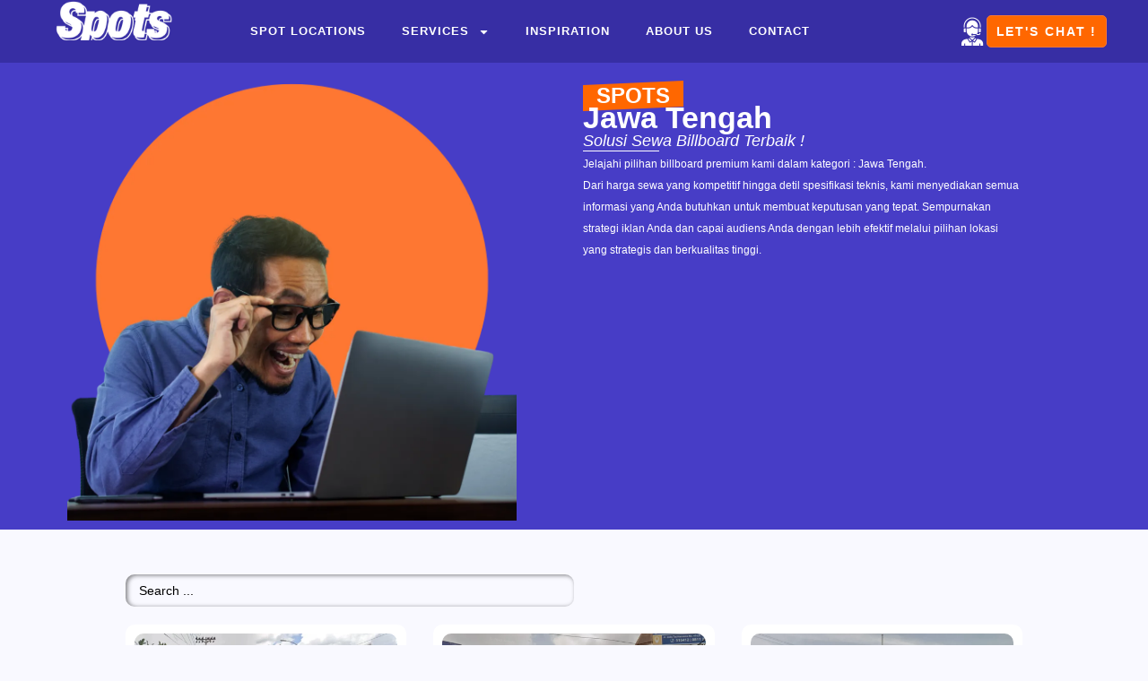

--- FILE ---
content_type: text/html; charset=UTF-8
request_url: https://reklamebillboard.com/area/jawa-tengah/page/2/
body_size: 33395
content:
<!doctype html><html lang="en-US" prefix="og: https://ogp.me/ns#"><head><meta charset="UTF-8"><meta name="viewport" content="width=device-width, initial-scale=1"><link rel="profile" href="https://gmpg.org/xfn/11"><title>Sewa Billboard di Jawa Tengah Archives</title><meta name="description" content="Spots sewa billboard di Jawa Tengah"/><meta name="robots" content="follow, noindex"/><meta property="og:locale" content="en_US" /><meta property="og:type" content="article" /><meta property="og:title" content="Sewa Billboard di Jawa Tengah Archives" /><meta property="og:description" content="Spots sewa billboard di Jawa Tengah" /><meta property="og:url" content="https://reklamebillboard.com/area/jawa-tengah/page/2/" /><meta property="og:site_name" content="SPOTS" /><meta property="article:publisher" content="https://www.facebook.com/spots.reklamebillboard/" /><meta property="og:image" content="https://reklamebillboard.com/wp-content/uploads/2023/09/Spots-feature-image.jpg" /><meta property="og:image:secure_url" content="https://reklamebillboard.com/wp-content/uploads/2023/09/Spots-feature-image.jpg" /><meta property="og:image:width" content="1200" /><meta property="og:image:height" content="628" /><meta property="og:image:alt" content="SPOTS - sewa reklame billboard" /><meta property="og:image:type" content="image/jpeg" /><meta name="twitter:card" content="summary_large_image" /><meta name="twitter:title" content="Sewa Billboard di Jawa Tengah Archives" /><meta name="twitter:description" content="Spots sewa billboard di Jawa Tengah" /><meta name="twitter:site" content="@spotsbillboard" /><meta name="twitter:image" content="https://reklamebillboard.com/wp-content/uploads/2023/09/Spots-feature-image.jpg" /><meta name="twitter:label1" content="Spots" /><meta name="twitter:data1" content="155" /> <script type="application/ld+json" class="rank-math-schema-pro">{"@context":"https://schema.org","@graph":[{"@type":"BreadcrumbList","@id":"https://reklamebillboard.com/area/jawa-tengah/page/2/#breadcrumb","itemListElement":[{"@type":"ListItem","position":"1","item":{"@id":"https://reklamebillboard.com/area/jawa-tengah/","name":"Jawa Tengah"}}]}]}</script> <link rel="alternate" type="application/rss+xml" title="SPOTS - Sewa Billboard &raquo; Feed" href="https://reklamebillboard.com/feed/" /><link rel="alternate" type="application/rss+xml" title="SPOTS - Sewa Billboard &raquo; Comments Feed" href="https://reklamebillboard.com/comments/feed/" /><link rel="alternate" type="application/rss+xml" title="SPOTS - Sewa Billboard &raquo; Jawa Tengah Area Feed" href="https://reklamebillboard.com/area/jawa-tengah/feed/" /><style id='wp-img-auto-sizes-contain-inline-css'>img:is([sizes=auto i],[sizes^="auto," i]){contain-intrinsic-size:3000px 1500px}</style><link data-optimized="1" rel='stylesheet' id='ht_ctc_main_css-css' href='https://reklamebillboard.com/wp-content/litespeed/css/b374fd49e10f52b5fdc11ce378045f21.css?ver=34c98' media='all' /><style id='wp-emoji-styles-inline-css'>img.wp-smiley,img.emoji{display:inline!important;border:none!important;box-shadow:none!important;height:1em!important;width:1em!important;margin:0 0.07em!important;vertical-align:-0.1em!important;background:none!important;padding:0!important}</style><link data-optimized="1" rel='stylesheet' id='wp-block-library-css' href='https://reklamebillboard.com/wp-content/litespeed/css/4b10283008d43a98b9a07c1d064b35c1.css?ver=2a5c2' media='all' /><style id='global-styles-inline-css'>:root{--wp--preset--aspect-ratio--square:1;--wp--preset--aspect-ratio--4-3:4/3;--wp--preset--aspect-ratio--3-4:3/4;--wp--preset--aspect-ratio--3-2:3/2;--wp--preset--aspect-ratio--2-3:2/3;--wp--preset--aspect-ratio--16-9:16/9;--wp--preset--aspect-ratio--9-16:9/16;--wp--preset--color--black:#000000;--wp--preset--color--cyan-bluish-gray:#abb8c3;--wp--preset--color--white:#ffffff;--wp--preset--color--pale-pink:#f78da7;--wp--preset--color--vivid-red:#cf2e2e;--wp--preset--color--luminous-vivid-orange:#ff6900;--wp--preset--color--luminous-vivid-amber:#fcb900;--wp--preset--color--light-green-cyan:#7bdcb5;--wp--preset--color--vivid-green-cyan:#00d084;--wp--preset--color--pale-cyan-blue:#8ed1fc;--wp--preset--color--vivid-cyan-blue:#0693e3;--wp--preset--color--vivid-purple:#9b51e0;--wp--preset--gradient--vivid-cyan-blue-to-vivid-purple:linear-gradient(135deg,rgb(6,147,227) 0%,rgb(155,81,224) 100%);--wp--preset--gradient--light-green-cyan-to-vivid-green-cyan:linear-gradient(135deg,rgb(122,220,180) 0%,rgb(0,208,130) 100%);--wp--preset--gradient--luminous-vivid-amber-to-luminous-vivid-orange:linear-gradient(135deg,rgb(252,185,0) 0%,rgb(255,105,0) 100%);--wp--preset--gradient--luminous-vivid-orange-to-vivid-red:linear-gradient(135deg,rgb(255,105,0) 0%,rgb(207,46,46) 100%);--wp--preset--gradient--very-light-gray-to-cyan-bluish-gray:linear-gradient(135deg,rgb(238,238,238) 0%,rgb(169,184,195) 100%);--wp--preset--gradient--cool-to-warm-spectrum:linear-gradient(135deg,rgb(74,234,220) 0%,rgb(151,120,209) 20%,rgb(207,42,186) 40%,rgb(238,44,130) 60%,rgb(251,105,98) 80%,rgb(254,248,76) 100%);--wp--preset--gradient--blush-light-purple:linear-gradient(135deg,rgb(255,206,236) 0%,rgb(152,150,240) 100%);--wp--preset--gradient--blush-bordeaux:linear-gradient(135deg,rgb(254,205,165) 0%,rgb(254,45,45) 50%,rgb(107,0,62) 100%);--wp--preset--gradient--luminous-dusk:linear-gradient(135deg,rgb(255,203,112) 0%,rgb(199,81,192) 50%,rgb(65,88,208) 100%);--wp--preset--gradient--pale-ocean:linear-gradient(135deg,rgb(255,245,203) 0%,rgb(182,227,212) 50%,rgb(51,167,181) 100%);--wp--preset--gradient--electric-grass:linear-gradient(135deg,rgb(202,248,128) 0%,rgb(113,206,126) 100%);--wp--preset--gradient--midnight:linear-gradient(135deg,rgb(2,3,129) 0%,rgb(40,116,252) 100%);--wp--preset--font-size--small:13px;--wp--preset--font-size--medium:20px;--wp--preset--font-size--large:36px;--wp--preset--font-size--x-large:42px;--wp--preset--spacing--20:0.44rem;--wp--preset--spacing--30:0.67rem;--wp--preset--spacing--40:1rem;--wp--preset--spacing--50:1.5rem;--wp--preset--spacing--60:2.25rem;--wp--preset--spacing--70:3.38rem;--wp--preset--spacing--80:5.06rem;--wp--preset--shadow--natural:6px 6px 9px rgba(0, 0, 0, 0.2);--wp--preset--shadow--deep:12px 12px 50px rgba(0, 0, 0, 0.4);--wp--preset--shadow--sharp:6px 6px 0px rgba(0, 0, 0, 0.2);--wp--preset--shadow--outlined:6px 6px 0px -3px rgb(255, 255, 255), 6px 6px rgb(0, 0, 0);--wp--preset--shadow--crisp:6px 6px 0px rgb(0, 0, 0)}:where(.is-layout-flex){gap:.5em}:where(.is-layout-grid){gap:.5em}body .is-layout-flex{display:flex}.is-layout-flex{flex-wrap:wrap;align-items:center}.is-layout-flex>:is(*,div){margin:0}body .is-layout-grid{display:grid}.is-layout-grid>:is(*,div){margin:0}:where(.wp-block-columns.is-layout-flex){gap:2em}:where(.wp-block-columns.is-layout-grid){gap:2em}:where(.wp-block-post-template.is-layout-flex){gap:1.25em}:where(.wp-block-post-template.is-layout-grid){gap:1.25em}.has-black-color{color:var(--wp--preset--color--black)!important}.has-cyan-bluish-gray-color{color:var(--wp--preset--color--cyan-bluish-gray)!important}.has-white-color{color:var(--wp--preset--color--white)!important}.has-pale-pink-color{color:var(--wp--preset--color--pale-pink)!important}.has-vivid-red-color{color:var(--wp--preset--color--vivid-red)!important}.has-luminous-vivid-orange-color{color:var(--wp--preset--color--luminous-vivid-orange)!important}.has-luminous-vivid-amber-color{color:var(--wp--preset--color--luminous-vivid-amber)!important}.has-light-green-cyan-color{color:var(--wp--preset--color--light-green-cyan)!important}.has-vivid-green-cyan-color{color:var(--wp--preset--color--vivid-green-cyan)!important}.has-pale-cyan-blue-color{color:var(--wp--preset--color--pale-cyan-blue)!important}.has-vivid-cyan-blue-color{color:var(--wp--preset--color--vivid-cyan-blue)!important}.has-vivid-purple-color{color:var(--wp--preset--color--vivid-purple)!important}.has-black-background-color{background-color:var(--wp--preset--color--black)!important}.has-cyan-bluish-gray-background-color{background-color:var(--wp--preset--color--cyan-bluish-gray)!important}.has-white-background-color{background-color:var(--wp--preset--color--white)!important}.has-pale-pink-background-color{background-color:var(--wp--preset--color--pale-pink)!important}.has-vivid-red-background-color{background-color:var(--wp--preset--color--vivid-red)!important}.has-luminous-vivid-orange-background-color{background-color:var(--wp--preset--color--luminous-vivid-orange)!important}.has-luminous-vivid-amber-background-color{background-color:var(--wp--preset--color--luminous-vivid-amber)!important}.has-light-green-cyan-background-color{background-color:var(--wp--preset--color--light-green-cyan)!important}.has-vivid-green-cyan-background-color{background-color:var(--wp--preset--color--vivid-green-cyan)!important}.has-pale-cyan-blue-background-color{background-color:var(--wp--preset--color--pale-cyan-blue)!important}.has-vivid-cyan-blue-background-color{background-color:var(--wp--preset--color--vivid-cyan-blue)!important}.has-vivid-purple-background-color{background-color:var(--wp--preset--color--vivid-purple)!important}.has-black-border-color{border-color:var(--wp--preset--color--black)!important}.has-cyan-bluish-gray-border-color{border-color:var(--wp--preset--color--cyan-bluish-gray)!important}.has-white-border-color{border-color:var(--wp--preset--color--white)!important}.has-pale-pink-border-color{border-color:var(--wp--preset--color--pale-pink)!important}.has-vivid-red-border-color{border-color:var(--wp--preset--color--vivid-red)!important}.has-luminous-vivid-orange-border-color{border-color:var(--wp--preset--color--luminous-vivid-orange)!important}.has-luminous-vivid-amber-border-color{border-color:var(--wp--preset--color--luminous-vivid-amber)!important}.has-light-green-cyan-border-color{border-color:var(--wp--preset--color--light-green-cyan)!important}.has-vivid-green-cyan-border-color{border-color:var(--wp--preset--color--vivid-green-cyan)!important}.has-pale-cyan-blue-border-color{border-color:var(--wp--preset--color--pale-cyan-blue)!important}.has-vivid-cyan-blue-border-color{border-color:var(--wp--preset--color--vivid-cyan-blue)!important}.has-vivid-purple-border-color{border-color:var(--wp--preset--color--vivid-purple)!important}.has-vivid-cyan-blue-to-vivid-purple-gradient-background{background:var(--wp--preset--gradient--vivid-cyan-blue-to-vivid-purple)!important}.has-light-green-cyan-to-vivid-green-cyan-gradient-background{background:var(--wp--preset--gradient--light-green-cyan-to-vivid-green-cyan)!important}.has-luminous-vivid-amber-to-luminous-vivid-orange-gradient-background{background:var(--wp--preset--gradient--luminous-vivid-amber-to-luminous-vivid-orange)!important}.has-luminous-vivid-orange-to-vivid-red-gradient-background{background:var(--wp--preset--gradient--luminous-vivid-orange-to-vivid-red)!important}.has-very-light-gray-to-cyan-bluish-gray-gradient-background{background:var(--wp--preset--gradient--very-light-gray-to-cyan-bluish-gray)!important}.has-cool-to-warm-spectrum-gradient-background{background:var(--wp--preset--gradient--cool-to-warm-spectrum)!important}.has-blush-light-purple-gradient-background{background:var(--wp--preset--gradient--blush-light-purple)!important}.has-blush-bordeaux-gradient-background{background:var(--wp--preset--gradient--blush-bordeaux)!important}.has-luminous-dusk-gradient-background{background:var(--wp--preset--gradient--luminous-dusk)!important}.has-pale-ocean-gradient-background{background:var(--wp--preset--gradient--pale-ocean)!important}.has-electric-grass-gradient-background{background:var(--wp--preset--gradient--electric-grass)!important}.has-midnight-gradient-background{background:var(--wp--preset--gradient--midnight)!important}.has-small-font-size{font-size:var(--wp--preset--font-size--small)!important}.has-medium-font-size{font-size:var(--wp--preset--font-size--medium)!important}.has-large-font-size{font-size:var(--wp--preset--font-size--large)!important}.has-x-large-font-size{font-size:var(--wp--preset--font-size--x-large)!important}</style><style id='classic-theme-styles-inline-css'>/*! This file is auto-generated */
.wp-block-button__link{color:#fff;background-color:#32373c;border-radius:9999px;box-shadow:none;text-decoration:none;padding:calc(.667em + 2px) calc(1.333em + 2px);font-size:1.125em}.wp-block-file__button{background:#32373c;color:#fff;text-decoration:none}</style><link data-optimized="1" rel='stylesheet' id='jet-engine-frontend-css' href='https://reklamebillboard.com/wp-content/litespeed/css/47747e56198dabd7b54349e0835533d8.css?ver=bfcee' media='all' /><link data-optimized="1" rel='stylesheet' id='eef-frontend-style-css' href='https://reklamebillboard.com/wp-content/litespeed/css/eef97ed9b288a6ab5322a10e5b2f08b6.css?ver=cd4a5' media='all' /><link data-optimized="1" rel='stylesheet' id='hello-elementor-css' href='https://reklamebillboard.com/wp-content/litespeed/css/90fbb8ec6491e6f6b5e97834e9e5d350.css?ver=fbd08' media='all' /><link data-optimized="1" rel='stylesheet' id='hello-elementor-theme-style-css' href='https://reklamebillboard.com/wp-content/litespeed/css/d96dcbc730f5693be3aed2ebe88b15bd.css?ver=9e13f' media='all' /><link data-optimized="1" rel='stylesheet' id='hello-elementor-header-footer-css' href='https://reklamebillboard.com/wp-content/litespeed/css/2cc18ab632fe5f0db76c656cdfc9bc86.css?ver=59f10' media='all' /><link data-optimized="1" rel='stylesheet' id='elementor-frontend-css' href='https://reklamebillboard.com/wp-content/litespeed/css/a7a1d1983fa0cd04d989ea16ee3efa82.css?ver=f074e' media='all' /><link data-optimized="1" rel='stylesheet' id='elementor-post-9-css' href='https://reklamebillboard.com/wp-content/litespeed/css/b3ac56c45fe2e47f60b1cf1d7ed55b13.css?ver=fd9d5' media='all' /><link data-optimized="1" rel='stylesheet' id='jet-elements-css' href='https://reklamebillboard.com/wp-content/litespeed/css/ce3fffaa9a585226a559804bf7c18b09.css?ver=6b33b' media='all' /><link data-optimized="1" rel='stylesheet' id='jet-elements-skin-css' href='https://reklamebillboard.com/wp-content/litespeed/css/073332c03fa7844ea285976b138a0b63.css?ver=21f6c' media='all' /><link data-optimized="1" rel='stylesheet' id='swiper-css' href='https://reklamebillboard.com/wp-content/litespeed/css/032d8d973bac6e379c7dd041b75fb5b2.css?ver=051f6' media='all' /><link data-optimized="1" rel='stylesheet' id='dashicons-css' href='https://reklamebillboard.com/wp-content/litespeed/css/c86fae4d9c7bfbe117fb5e2c96108288.css?ver=0f9ba' media='all' /><link data-optimized="1" rel='stylesheet' id='elementor-pro-css' href='https://reklamebillboard.com/wp-content/litespeed/css/c497bf405c95fd2634813e0d283194c2.css?ver=a3728' media='all' /><link data-optimized="1" rel='stylesheet' id='font-awesome-5-all-css' href='https://reklamebillboard.com/wp-content/litespeed/css/c0e9b419bafecdd33dda7392ff9b7add.css?ver=6f980' media='all' /><link data-optimized="1" rel='stylesheet' id='font-awesome-4-shim-css' href='https://reklamebillboard.com/wp-content/litespeed/css/dc716271fc6299186d36c968ccc16c60.css?ver=7c94c' media='all' /><link data-optimized="1" rel='stylesheet' id='elementor-post-3772-css' href='https://reklamebillboard.com/wp-content/litespeed/css/cba48db5ad49cade497390e7dabc59c9.css?ver=24ac1' media='all' /><link data-optimized="1" rel='stylesheet' id='elementor-post-91-css' href='https://reklamebillboard.com/wp-content/litespeed/css/dc823ed7ac01f9286460edc4992305af.css?ver=514a0' media='all' /><link data-optimized="1" rel='stylesheet' id='elementor-post-3260-css' href='https://reklamebillboard.com/wp-content/litespeed/css/5d2770855cc470ba7b67dfcf5d0e9a54.css?ver=6dd87' media='all' /><link data-optimized="1" rel='stylesheet' id='chld_thm_cfg_child-css' href='https://reklamebillboard.com/wp-content/litespeed/css/3d126d919d19ed88323c109eea9b54d1.css?ver=f33ee' media='all' /><link data-optimized="1" rel='stylesheet' id='jquery-chosen-css' href='https://reklamebillboard.com/wp-content/litespeed/css/0d4c4a7bb65451bbfbae1393e9730a2d.css?ver=bdadc' media='all' /><link data-optimized="1" rel='stylesheet' id='jet-search-css' href='https://reklamebillboard.com/wp-content/litespeed/css/60ebf127d8dd7921de9e0c239ddd8c4c.css?ver=aa813' media='all' /> <script src="https://reklamebillboard.com/wp-includes/js/jquery/jquery.min.js?ver=3.7.1" id="jquery-core-js"></script> <script data-optimized="1" src="https://reklamebillboard.com/wp-content/litespeed/js/b5dd1ce756d1d252608e406f37ed63d5.js?ver=804d5" id="jquery-migrate-js"></script> <script data-optimized="1" src="https://reklamebillboard.com/wp-content/litespeed/js/42fb34940d6f18a50704ef379ad27ab2.js?ver=a5159" id="eef-frontend-script-js"></script> <script data-optimized="1" src="https://reklamebillboard.com/wp-content/litespeed/js/60b968408c5c8d2364321cbdc2e8b345.js?ver=81629" id="font-awesome-4-shim-js"></script> <link rel="https://api.w.org/" href="https://reklamebillboard.com/wp-json/" /><link rel="alternate" title="JSON" type="application/json" href="https://reklamebillboard.com/wp-json/wp/v2/area/79" /><link rel="EditURI" type="application/rsd+xml" title="RSD" href="https://reklamebillboard.com/xmlrpc.php?rsd" /><meta name="generator" content="WordPress 6.9" /><style>a.skip-link:focus{position:fixed;top:0;left:0;background:#000;color:#fff;padding:10px;z-index:1000}</style><meta name="generator" content="Elementor 3.23.3; features: e_optimized_css_loading, e_font_icon_svg, additional_custom_breakpoints, e_lazyload; settings: css_print_method-external, google_font-disabled, font_display-swap"><meta name="p:domain_verify" content="ca4ce32444d4559136b772851524162b"/>
 <script>!function(f,b,e,v,n,t,s){if(f.fbq)return;n=f.fbq=function(){n.callMethod?n.callMethod.apply(n,arguments):n.queue.push(arguments)};if(!f._fbq)f._fbq=n;n.push=n;n.loaded=!0;n.version='2.0';n.queue=[];t=b.createElement(e);t.async=!0;t.src=v;s=b.getElementsByTagName(e)[0];s.parentNode.insertBefore(t,s)}(window,document,'script','https://connect.facebook.net/en_US/fbevents.js');fbq('init','1544397559429879');fbq('track','PageView')</script> <noscript><img height="1" width="1" style="display:none"
src="https://www.facebook.com/tr?id=1544397559429879&ev=PageView&noscript=1"
/></noscript>
<style>.e-con.e-parent:nth-of-type(n+4):not(.e-lazyloaded):not(.e-no-lazyload),.e-con.e-parent:nth-of-type(n+4):not(.e-lazyloaded):not(.e-no-lazyload) *{background-image:none!important}@media screen and (max-height:1024px){.e-con.e-parent:nth-of-type(n+3):not(.e-lazyloaded):not(.e-no-lazyload),.e-con.e-parent:nth-of-type(n+3):not(.e-lazyloaded):not(.e-no-lazyload) *{background-image:none!important}}@media screen and (max-height:640px){.e-con.e-parent:nth-of-type(n+2):not(.e-lazyloaded):not(.e-no-lazyload),.e-con.e-parent:nth-of-type(n+2):not(.e-lazyloaded):not(.e-no-lazyload) *{background-image:none!important}}</style><link rel="icon" href="https://reklamebillboard.com/wp-content/uploads/2023/09/Spots-Logo-20-favicon-60x60.png" sizes="32x32" /><link rel="icon" href="https://reklamebillboard.com/wp-content/uploads/2023/09/Spots-Logo-20-favicon.png" sizes="192x192" /><link rel="apple-touch-icon" href="https://reklamebillboard.com/wp-content/uploads/2023/09/Spots-Logo-20-favicon.png" /><meta name="msapplication-TileImage" content="https://reklamebillboard.com/wp-content/uploads/2023/09/Spots-Logo-20-favicon.png" /><style id="wp-custom-css">body.page-id-2126{background-color:#F9F9FF}html,body{width:100%;height:100%;margin:0;padding:0;overflow-x:hidden}html,body{overflow:visible}@media only screen and (max-width:768px){html,body{width:100%;overflow-x:hidden}}</style><link data-optimized="1" rel='stylesheet' id='e-animations-css' href='https://reklamebillboard.com/wp-content/litespeed/css/2446fd2493162b56249088b6521f6227.css?ver=c064f' media='all' /><link data-optimized="1" rel='stylesheet' id='elementor-post-1398-css' href='https://reklamebillboard.com/wp-content/litespeed/css/4cc997da6024b29a53549dbc57760daf.css?ver=242b9' media='all' /></head><body class="archive paged tax-area term-jawa-tengah term-79 wp-custom-logo paged-2 wp-theme-hello-elementor wp-child-theme-hello-elementor-child elementor-default elementor-template-full-width elementor-kit-9 elementor-page-3260"><a class="skip-link screen-reader-text" href="#content">Skip to content</a><div data-elementor-type="header" data-elementor-id="3772" class="elementor elementor-3772 elementor-location-header" data-elementor-post-type="elementor_library"><div class="elementor-element elementor-element-111140c9 e-con-full e-flex e-con e-parent" data-id="111140c9" data-element_type="container" data-settings="{&quot;background_background&quot;:&quot;classic&quot;}"><div class="elementor-element elementor-element-2f36c73 elementor-widget__width-initial elementor-widget-mobile__width-auto elementor-widget elementor-widget-image" data-id="2f36c73" data-element_type="widget" data-widget_type="image.default"><div class="elementor-widget-container"><style>/*! elementor - v3.23.0 - 25-07-2024 */
.elementor-widget-image{text-align:center}.elementor-widget-image a{display:inline-block}.elementor-widget-image a img[src$=".svg"]{width:48px}.elementor-widget-image img{vertical-align:middle;display:inline-block}</style><a href="https://reklamebillboard.com">
<img width="352" height="101" src="https://reklamebillboard.com/wp-content/uploads/2023/09/cropped-Spots-Logo-sewa-billboard-terbaik.png" class="attachment-full size-full wp-image-3367" alt="Logo Spots - Solusi Sewa Billboard Terbaik" srcset="https://reklamebillboard.com/wp-content/uploads/2023/09/cropped-Spots-Logo-sewa-billboard-terbaik.png 352w, https://reklamebillboard.com/wp-content/uploads/2023/09/cropped-Spots-Logo-sewa-billboard-terbaik-300x86.png 300w, https://reklamebillboard.com/wp-content/uploads/2023/09/cropped-Spots-Logo-sewa-billboard-terbaik-60x17.png 60w" sizes="(max-width: 352px) 100vw, 352px" />								</a></div></div><div class="elementor-element elementor-element-71dc0e6 elementor-nav-menu__align-center elementor-nav-menu--dropdown-mobile elementor-nav-menu--stretch elementor-nav-menu__text-align-center elementor-widget__width-initial elementor-widget-tablet__width-initial elementor-widget-mobile__width-auto elementor-nav-menu--toggle elementor-nav-menu--burger elementor-widget elementor-widget-nav-menu" data-id="71dc0e6" data-element_type="widget" data-settings="{&quot;full_width&quot;:&quot;stretch&quot;,&quot;layout&quot;:&quot;horizontal&quot;,&quot;submenu_icon&quot;:{&quot;value&quot;:&quot;&lt;svg class=\&quot;e-font-icon-svg e-fas-caret-down\&quot; viewBox=\&quot;0 0 320 512\&quot; xmlns=\&quot;http:\/\/www.w3.org\/2000\/svg\&quot;&gt;&lt;path d=\&quot;M31.3 192h257.3c17.8 0 26.7 21.5 14.1 34.1L174.1 354.8c-7.8 7.8-20.5 7.8-28.3 0L17.2 226.1C4.6 213.5 13.5 192 31.3 192z\&quot;&gt;&lt;\/path&gt;&lt;\/svg&gt;&quot;,&quot;library&quot;:&quot;fa-solid&quot;},&quot;toggle&quot;:&quot;burger&quot;}" data-widget_type="nav-menu.default"><div class="elementor-widget-container"><link data-optimized="1" rel="stylesheet" href="https://reklamebillboard.com/wp-content/litespeed/css/d8ed0c1136babe2da0737bc21617b305.css?ver=fb54e"><nav aria-label="Menu" class="elementor-nav-menu--main elementor-nav-menu__container elementor-nav-menu--layout-horizontal e--pointer-text e--animation-shrink"><ul id="menu-1-71dc0e6" class="elementor-nav-menu"><li class="menu-item menu-item-type-post_type menu-item-object-page menu-item-5169"><a href="https://reklamebillboard.com/spots/" class="elementor-item">Spot Locations</a></li><li class="menu-item menu-item-type-custom menu-item-object-custom menu-item-has-children menu-item-5696"><a href="#" class="elementor-item elementor-item-anchor">Services</a><ul class="sub-menu elementor-nav-menu--dropdown"><li class="menu-item menu-item-type-custom menu-item-object-custom menu-item-5698"><a href="/jasa-pajak-reklame-sewa-billboard" class="elementor-sub-item">Pajak Reklame</a></li><li class="menu-item menu-item-type-custom menu-item-object-custom menu-item-5702"><a href="/wall-sign-pasupati" class="elementor-sub-item">Wall Sign / Neon Box</a></li><li class="menu-item menu-item-type-custom menu-item-object-custom menu-item-6084"><a href="#" class="elementor-sub-item elementor-item-anchor">Balon Promosi</a></li><li class="menu-item menu-item-type-custom menu-item-object-custom menu-item-5697"><a href="#" class="elementor-sub-item elementor-item-anchor">Mobile Branding</a></li></ul></li><li class="menu-item menu-item-type-post_type menu-item-object-page menu-item-3779"><a href="https://reklamebillboard.com/inspiration/" class="elementor-item">Inspiration</a></li><li class="menu-item menu-item-type-post_type menu-item-object-page menu-item-3778"><a href="https://reklamebillboard.com/about/" class="elementor-item">About Us</a></li><li class="menu-item menu-item-type-post_type menu-item-object-page menu-item-3777"><a href="https://reklamebillboard.com/contact/" class="elementor-item">Contact</a></li></ul></nav><div class="elementor-menu-toggle" role="button" tabindex="0" aria-label="Menu Toggle" aria-expanded="false">
<svg aria-hidden="true" role="presentation" class="elementor-menu-toggle__icon--open e-font-icon-svg e-eicon-menu-bar" viewBox="0 0 1000 1000" xmlns="http://www.w3.org/2000/svg"><path d="M104 333H896C929 333 958 304 958 271S929 208 896 208H104C71 208 42 237 42 271S71 333 104 333ZM104 583H896C929 583 958 554 958 521S929 458 896 458H104C71 458 42 487 42 521S71 583 104 583ZM104 833H896C929 833 958 804 958 771S929 708 896 708H104C71 708 42 737 42 771S71 833 104 833Z"></path></svg><svg aria-hidden="true" role="presentation" class="elementor-menu-toggle__icon--close e-font-icon-svg e-eicon-close" viewBox="0 0 1000 1000" xmlns="http://www.w3.org/2000/svg"><path d="M742 167L500 408 258 167C246 154 233 150 217 150 196 150 179 158 167 167 154 179 150 196 150 212 150 229 154 242 171 254L408 500 167 742C138 771 138 800 167 829 196 858 225 858 254 829L496 587 738 829C750 842 767 846 783 846 800 846 817 842 829 829 842 817 846 804 846 783 846 767 842 750 829 737L588 500 833 258C863 229 863 200 833 171 804 137 775 137 742 167Z"></path></svg>			<span class="elementor-screen-only">Menu</span></div><nav class="elementor-nav-menu--dropdown elementor-nav-menu__container" aria-hidden="true"><ul id="menu-2-71dc0e6" class="elementor-nav-menu"><li class="menu-item menu-item-type-post_type menu-item-object-page menu-item-5169"><a href="https://reklamebillboard.com/spots/" class="elementor-item" tabindex="-1">Spot Locations</a></li><li class="menu-item menu-item-type-custom menu-item-object-custom menu-item-has-children menu-item-5696"><a href="#" class="elementor-item elementor-item-anchor" tabindex="-1">Services</a><ul class="sub-menu elementor-nav-menu--dropdown"><li class="menu-item menu-item-type-custom menu-item-object-custom menu-item-5698"><a href="/jasa-pajak-reklame-sewa-billboard" class="elementor-sub-item" tabindex="-1">Pajak Reklame</a></li><li class="menu-item menu-item-type-custom menu-item-object-custom menu-item-5702"><a href="/wall-sign-pasupati" class="elementor-sub-item" tabindex="-1">Wall Sign / Neon Box</a></li><li class="menu-item menu-item-type-custom menu-item-object-custom menu-item-6084"><a href="#" class="elementor-sub-item elementor-item-anchor" tabindex="-1">Balon Promosi</a></li><li class="menu-item menu-item-type-custom menu-item-object-custom menu-item-5697"><a href="#" class="elementor-sub-item elementor-item-anchor" tabindex="-1">Mobile Branding</a></li></ul></li><li class="menu-item menu-item-type-post_type menu-item-object-page menu-item-3779"><a href="https://reklamebillboard.com/inspiration/" class="elementor-item" tabindex="-1">Inspiration</a></li><li class="menu-item menu-item-type-post_type menu-item-object-page menu-item-3778"><a href="https://reklamebillboard.com/about/" class="elementor-item" tabindex="-1">About Us</a></li><li class="menu-item menu-item-type-post_type menu-item-object-page menu-item-3777"><a href="https://reklamebillboard.com/contact/" class="elementor-item" tabindex="-1">Contact</a></li></ul></nav></div></div><div class="elementor-element elementor-element-2ce3772 elementor-hidden-mobile e-flex e-con-boxed e-con e-child" data-id="2ce3772" data-element_type="container"><div class="e-con-inner"><div class="elementor-element elementor-element-5ac2827 elementor-widget__width-auto elementor-widget-tablet__width-initial elementor-widget elementor-widget-image" data-id="5ac2827" data-element_type="widget" data-widget_type="image.default"><div class="elementor-widget-container">
<img width="128" height="128" src="https://reklamebillboard.com/wp-content/uploads/2023/09/cs_logo.png" class="attachment-large size-large wp-image-3791" alt="SPOTS cs logo" srcset="https://reklamebillboard.com/wp-content/uploads/2023/09/cs_logo.png 128w, https://reklamebillboard.com/wp-content/uploads/2023/09/cs_logo-60x60.png 60w" sizes="(max-width: 128px) 100vw, 128px" /></div></div><div class="elementor-element elementor-element-e3ea3b7 elementor-align-justify elementor-widget-tablet__width-initial elementor-widget elementor-widget-button" data-id="e3ea3b7" data-element_type="widget" data-widget_type="button.default"><div class="elementor-widget-container"><div class="elementor-button-wrapper">
<a class="elementor-button elementor-button-link elementor-size-sm elementor-animation-shrink" href="#elementor-action%3Aaction%3Dpopup%3Aopen%26settings%3DeyJpZCI6IjEzOTgiLCJ0b2dnbGUiOmZhbHNlfQ%3D%3D">
<span class="elementor-button-content-wrapper">
<span class="elementor-button-text">Let's Chat !</span>
</span>
</a></div></div></div></div></div></div></div><div data-elementor-type="archive" data-elementor-id="3260" class="elementor elementor-3260 elementor-location-archive" data-elementor-post-type="elementor_library"><div class="elementor-element elementor-element-15c6569 e-con-full e-flex e-con e-parent" data-id="15c6569" data-element_type="container" data-settings="{&quot;background_background&quot;:&quot;classic&quot;}"><div data-dce-background-image-url="https://reklamebillboard.com/wp-content/uploads/2023/09/sewa-billboard-Indonesia-man.webp" class="elementor-element elementor-element-4be7a82 e-con-full e-flex e-con e-child" data-id="4be7a82" data-element_type="container" data-settings="{&quot;background_background&quot;:&quot;classic&quot;}"></div><div class="elementor-element elementor-element-10d7489 e-con-full e-flex e-con e-child" data-id="10d7489" data-element_type="container"><div class="elementor-element elementor-element-645f193 elementor-widget elementor-widget-heading" data-id="645f193" data-element_type="widget" data-widget_type="heading.default"><div class="elementor-widget-container"><style>/*! elementor - v3.23.0 - 25-07-2024 */
.elementor-heading-title{padding:0;margin:0;line-height:1}.elementor-widget-heading .elementor-heading-title[class*=elementor-size-]>a{color:inherit;font-size:inherit;line-height:inherit}.elementor-widget-heading .elementor-heading-title.elementor-size-small{font-size:15px}.elementor-widget-heading .elementor-heading-title.elementor-size-medium{font-size:19px}.elementor-widget-heading .elementor-heading-title.elementor-size-large{font-size:29px}.elementor-widget-heading .elementor-heading-title.elementor-size-xl{font-size:39px}.elementor-widget-heading .elementor-heading-title.elementor-size-xxl{font-size:59px}</style><h2 class="elementor-heading-title elementor-size-default"><style>.spots-text{display:inline-block;background-color:#FF6700;color:#fff;padding:5px 15px;clip-path:polygon(0% 15%,100% 0%,100% 85%,0% 100%);font-weight:700}</style><span class="spots-text">SPOTS</span><br></h2></div></div><div class="elementor-element elementor-element-d73ff16 elementor-widget elementor-widget-theme-archive-title elementor-page-title elementor-widget-heading" data-id="d73ff16" data-element_type="widget" data-widget_type="theme-archive-title.default"><div class="elementor-widget-container"><h1 class="elementor-heading-title elementor-size-default">Jawa Tengah</h1></div></div><div class="elementor-element elementor-element-4a9218a elementor-widget elementor-widget-heading" data-id="4a9218a" data-element_type="widget" data-widget_type="heading.default"><div class="elementor-widget-container"><h2 class="elementor-heading-title elementor-size-default">Solusi Sewa Billboard Terbaik !</h2></div></div><div class="elementor-element elementor-element-2a9ade1 elementor-widget-divider--view-line elementor-widget elementor-widget-divider" data-id="2a9ade1" data-element_type="widget" data-widget_type="divider.default"><div class="elementor-widget-container"><style>/*! elementor - v3.23.0 - 25-07-2024 */
.elementor-widget-divider{--divider-border-style:none;--divider-border-width:1px;--divider-color:#0c0d0e;--divider-icon-size:20px;--divider-element-spacing:10px;--divider-pattern-height:24px;--divider-pattern-size:20px;--divider-pattern-url:none;--divider-pattern-repeat:repeat-x}.elementor-widget-divider .elementor-divider{display:flex}.elementor-widget-divider .elementor-divider__text{font-size:15px;line-height:1;max-width:95%}.elementor-widget-divider .elementor-divider__element{margin:0 var(--divider-element-spacing);flex-shrink:0}.elementor-widget-divider .elementor-icon{font-size:var(--divider-icon-size)}.elementor-widget-divider .elementor-divider-separator{display:flex;margin:0;direction:ltr}.elementor-widget-divider--view-line_icon .elementor-divider-separator,.elementor-widget-divider--view-line_text .elementor-divider-separator{align-items:center}.elementor-widget-divider--view-line_icon .elementor-divider-separator:after,.elementor-widget-divider--view-line_icon .elementor-divider-separator:before,.elementor-widget-divider--view-line_text .elementor-divider-separator:after,.elementor-widget-divider--view-line_text .elementor-divider-separator:before{display:block;content:"";border-block-end:0;flex-grow:1;border-block-start:var(--divider-border-width) var(--divider-border-style) var(--divider-color)}.elementor-widget-divider--element-align-left .elementor-divider .elementor-divider-separator>.elementor-divider__svg:first-of-type{flex-grow:0;flex-shrink:100}.elementor-widget-divider--element-align-left .elementor-divider-separator:before{content:none}.elementor-widget-divider--element-align-left .elementor-divider__element{margin-left:0}.elementor-widget-divider--element-align-right .elementor-divider .elementor-divider-separator>.elementor-divider__svg:last-of-type{flex-grow:0;flex-shrink:100}.elementor-widget-divider--element-align-right .elementor-divider-separator:after{content:none}.elementor-widget-divider--element-align-right .elementor-divider__element{margin-right:0}.elementor-widget-divider--element-align-start .elementor-divider .elementor-divider-separator>.elementor-divider__svg:first-of-type{flex-grow:0;flex-shrink:100}.elementor-widget-divider--element-align-start .elementor-divider-separator:before{content:none}.elementor-widget-divider--element-align-start .elementor-divider__element{margin-inline-start:0}.elementor-widget-divider--element-align-end .elementor-divider .elementor-divider-separator>.elementor-divider__svg:last-of-type{flex-grow:0;flex-shrink:100}.elementor-widget-divider--element-align-end .elementor-divider-separator:after{content:none}.elementor-widget-divider--element-align-end .elementor-divider__element{margin-inline-end:0}.elementor-widget-divider:not(.elementor-widget-divider--view-line_text):not(.elementor-widget-divider--view-line_icon) .elementor-divider-separator{border-block-start:var(--divider-border-width) var(--divider-border-style) var(--divider-color)}.elementor-widget-divider--separator-type-pattern{--divider-border-style:none}.elementor-widget-divider--separator-type-pattern.elementor-widget-divider--view-line .elementor-divider-separator,.elementor-widget-divider--separator-type-pattern:not(.elementor-widget-divider--view-line) .elementor-divider-separator:after,.elementor-widget-divider--separator-type-pattern:not(.elementor-widget-divider--view-line) .elementor-divider-separator:before,.elementor-widget-divider--separator-type-pattern:not([class*=elementor-widget-divider--view]) .elementor-divider-separator{width:100%;min-height:var(--divider-pattern-height);-webkit-mask-size:var(--divider-pattern-size) 100%;mask-size:var(--divider-pattern-size) 100%;-webkit-mask-repeat:var(--divider-pattern-repeat);mask-repeat:var(--divider-pattern-repeat);background-color:var(--divider-color);-webkit-mask-image:var(--divider-pattern-url);mask-image:var(--divider-pattern-url)}.elementor-widget-divider--no-spacing{--divider-pattern-size:auto}.elementor-widget-divider--bg-round{--divider-pattern-repeat:round}.rtl .elementor-widget-divider .elementor-divider__text{direction:rtl}.e-con-inner>.elementor-widget-divider,.e-con>.elementor-widget-divider{width:var(--container-widget-width,100%);--flex-grow:var(--container-widget-flex-grow)}</style><div class="elementor-divider">
<span class="elementor-divider-separator">
</span></div></div></div><div class="elementor-element elementor-element-264602f elementor-widget__width-initial elementor-widget-tablet__width-initial elementor-hidden-tablet elementor-hidden-mobile elementor-widget elementor-widget-theme-archive-title elementor-page-title elementor-widget-heading" data-id="264602f" data-element_type="widget" data-widget_type="theme-archive-title.default"><div class="elementor-widget-container"><p class="elementor-heading-title elementor-size-default">Jelajahi pilihan billboard premium kami dalam kategori : Jawa Tengah. <br>Dari harga sewa yang kompetitif hingga detil spesifikasi teknis, kami menyediakan semua informasi yang Anda butuhkan untuk membuat keputusan yang tepat. Sempurnakan strategi iklan Anda dan capai audiens Anda dengan lebih efektif melalui pilihan lokasi yang strategis dan berkualitas tinggi.</p></div></div></div></div><div class="elementor-element elementor-element-fccf5c6 e-flex e-con-boxed e-con e-parent" data-id="fccf5c6" data-element_type="container"><div class="e-con-inner"><div class="elementor-element elementor-element-a81a6fe elementor-widget__width-initial elementor-widget-tablet__width-inherit elementor-widget-mobile__width-inherit elementor-widget elementor-widget-jet-ajax-search" data-id="a81a6fe" data-element_type="widget" data-settings="{&quot;results_area_columns&quot;:1}" data-widget_type="jet-ajax-search.default"><div class="elementor-widget-container"><div class="elementor-jet-ajax-search jet-search"><div class="jet_search_listing_grid_hidden_template" style="display: none;"></div><div class="jet-ajax-search" data-settings="{&quot;symbols_for_start_searching&quot;:3,&quot;search_by_empty_value&quot;:&quot;&quot;,&quot;submit_on_enter&quot;:&quot;&quot;,&quot;search_source&quot;:&quot;any&quot;,&quot;search_logging&quot;:&quot;&quot;,&quot;search_results_url&quot;:&quot;&quot;,&quot;search_taxonomy&quot;:&quot;&quot;,&quot;include_terms_ids&quot;:&quot;&quot;,&quot;exclude_terms_ids&quot;:&quot;&quot;,&quot;exclude_posts_ids&quot;:&quot;&quot;,&quot;custom_fields_source&quot;:&quot;&quot;,&quot;limit_query&quot;:5,&quot;limit_query_tablet&quot;:&quot;&quot;,&quot;limit_query_mobile&quot;:&quot;&quot;,&quot;limit_query_in_result_area&quot;:10,&quot;results_order_by&quot;:&quot;relevance&quot;,&quot;results_order&quot;:&quot;asc&quot;,&quot;sentence&quot;:&quot;yes&quot;,&quot;search_in_taxonomy&quot;:&quot;yes&quot;,&quot;search_in_taxonomy_source&quot;:[&quot;spot_tag&quot;,&quot;media-size&quot;,&quot;area&quot;,&quot;location&quot;,&quot;media-type&quot;],&quot;results_area_width_by&quot;:&quot;custom&quot;,&quot;results_area_custom_width&quot;:{&quot;unit&quot;:&quot;px&quot;,&quot;size&quot;:&quot;&quot;,&quot;sizes&quot;:[]},&quot;results_area_custom_position&quot;:&quot;&quot;,&quot;results_area_columns&quot;:1,&quot;results_area_columns_tablet&quot;:&quot;&quot;,&quot;results_area_columns_mobile&quot;:&quot;&quot;,&quot;results_area_columns_mobile_portrait&quot;:&quot;&quot;,&quot;thumbnail_visible&quot;:&quot;&quot;,&quot;thumbnail_size&quot;:&quot;&quot;,&quot;thumbnail_placeholder&quot;:&quot;&quot;,&quot;post_content_source&quot;:&quot;custom-field&quot;,&quot;post_content_custom_field_key&quot;:&quot;&quot;,&quot;post_content_length&quot;:0,&quot;show_product_price&quot;:&quot;&quot;,&quot;show_product_rating&quot;:&quot;&quot;,&quot;show_add_to_cart&quot;:&quot;&quot;,&quot;show_result_new_tab&quot;:&quot;&quot;,&quot;highlight_searched_text&quot;:&quot;yes&quot;,&quot;listing_id&quot;:&quot;&quot;,&quot;bullet_pagination&quot;:&quot;&quot;,&quot;number_pagination&quot;:&quot;&quot;,&quot;navigation_arrows&quot;:&quot;in_header&quot;,&quot;navigation_arrows_type&quot;:&quot;angle&quot;,&quot;show_title_related_meta&quot;:&quot;&quot;,&quot;meta_title_related_position&quot;:&quot;&quot;,&quot;title_related_meta&quot;:&quot;&quot;,&quot;show_content_related_meta&quot;:&quot;&quot;,&quot;meta_content_related_position&quot;:&quot;&quot;,&quot;content_related_meta&quot;:&quot;&quot;,&quot;negative_search&quot;:&quot; Ups, no results found ! &quot;,&quot;server_error&quot;:&quot;\&quot;Kami Sedang Mengalami Gangguan. Silakan Coba Pencarian Anda Lagi Nanti.\&quot;&quot;,&quot;show_search_suggestions&quot;:&quot;&quot;,&quot;search_suggestions_position&quot;:&quot;&quot;,&quot;search_suggestions_source&quot;:&quot;&quot;,&quot;search_suggestions_limits&quot;:&quot;&quot;,&quot;search_source_terms&quot;:&quot;&quot;,&quot;search_source_terms_title&quot;:&quot;&quot;,&quot;search_source_terms_icon&quot;:&quot;&quot;,&quot;search_source_terms_limit&quot;:&quot;&quot;,&quot;search_source_terms_listing_id&quot;:&quot;&quot;,&quot;search_source_terms_taxonomy&quot;:&quot;&quot;,&quot;search_source_users&quot;:&quot;&quot;,&quot;search_source_users_title&quot;:&quot;&quot;,&quot;search_source_users_icon&quot;:&quot;&quot;,&quot;search_source_users_limit&quot;:&quot;&quot;,&quot;search_source_users_listing_id&quot;:&quot;&quot;,&quot;current_query&quot;:{&quot;paged&quot;:&quot;2&quot;,&quot;taxonomy&quot;:&quot;area&quot;,&quot;term&quot;:&quot;jawa-tengah&quot;}}"><form class="jet-ajax-search__form" method="get" action="https://reklamebillboard.com/" role="search" target=""><div class="jet-ajax-search__fields-holder"><div class="jet-ajax-search__field-wrapper">
<label for="search-input-a81a6fe" class="screen-reader-text">Search ...</label>
<input id="search-input-a81a6fe" class="jet-ajax-search__field" type="search" placeholder="Search ..." value="" name="s" autocomplete="off" />
<input type="hidden" value="{&quot;current_query&quot;:{&quot;paged&quot;:&quot;2&quot;,&quot;taxonomy&quot;:&quot;area&quot;,&quot;term&quot;:&quot;jawa-tengah&quot;},&quot;sentence&quot;:true,&quot;search_in_taxonomy&quot;:true,&quot;search_in_taxonomy_source&quot;:[&quot;spot_tag&quot;,&quot;media-size&quot;,&quot;area&quot;,&quot;location&quot;,&quot;media-type&quot;]}" name="jet_ajax_search_settings" /></div></div></form><div class="jet-ajax-search__results-area" ><div class="jet-ajax-search__results-holder"><div class="jet-ajax-search__results-header"><div class="jet-ajax-search__navigation-holder"></div></div><div class="jet-ajax-search__results-list results-area-col-desk-1 results-area-col-tablet- results-area-col-mobile- results-area-col-mobile-portrait-1" ><div class="jet-ajax-search__results-list-inner"></div></div><div class="jet-ajax-search__results-footer">
<button class="jet-ajax-search__full-results">See all results</button><div class="jet-ajax-search__navigation-holder"></div></div></div><div class="jet-ajax-search__message"></div><div class="jet-ajax-search__spinner-holder"><div class="jet-ajax-search__spinner"><div class="rect rect-1"></div><div class="rect rect-2"></div><div class="rect rect-3"></div><div class="rect rect-4"></div><div class="rect rect-5"></div></div></div></div></div></div></div></div><div class="elementor-element elementor-element-555a21f elementor-grid-3 elementor-grid-tablet-2 elementor-grid-mobile-1 elementor-widget elementor-widget-loop-grid" data-id="555a21f" data-element_type="widget" data-settings="{&quot;template_id&quot;:4760,&quot;pagination_type&quot;:&quot;numbers_and_prev_next&quot;,&quot;_skin&quot;:&quot;post&quot;,&quot;columns&quot;:&quot;3&quot;,&quot;columns_tablet&quot;:&quot;2&quot;,&quot;columns_mobile&quot;:&quot;1&quot;,&quot;edit_handle_selector&quot;:&quot;[data-elementor-type=\&quot;loop-item\&quot;]&quot;,&quot;pagination_load_type&quot;:&quot;page_reload&quot;,&quot;row_gap&quot;:{&quot;unit&quot;:&quot;px&quot;,&quot;size&quot;:&quot;&quot;,&quot;sizes&quot;:[]},&quot;row_gap_tablet&quot;:{&quot;unit&quot;:&quot;px&quot;,&quot;size&quot;:&quot;&quot;,&quot;sizes&quot;:[]},&quot;row_gap_mobile&quot;:{&quot;unit&quot;:&quot;px&quot;,&quot;size&quot;:&quot;&quot;,&quot;sizes&quot;:[]}}" data-widget_type="loop-grid.post"><div class="elementor-widget-container"><link data-optimized="1" rel="stylesheet" href="https://reklamebillboard.com/wp-content/litespeed/css/976a15f2b4af2390fab68f74fa6ad816.css?ver=d12b6"><div class="elementor-loop-container elementor-grid"><style id="loop-4760">.elementor-4760 .elementor-element.elementor-element-dff3469{--display:flex;--flex-direction:row;--container-widget-width:initial;--container-widget-height:100%;--container-widget-flex-grow:1;--container-widget-align-self:stretch;--flex-wrap-mobile:wrap;--justify-content:space-between;--flex-wrap:wrap;--background-transition:0.3s;--border-radius:10px 10px 10px 10px}.elementor-4760 .elementor-element.elementor-element-dff3469:not(.elementor-motion-effects-element-type-background),.elementor-4760 .elementor-element.elementor-element-dff3469>.elementor-motion-effects-container>.elementor-motion-effects-layer{background-color:var(--e-global-color-76773bd)}.elementor-4760 .elementor-element.elementor-element-dff3469,.elementor-4760 .elementor-element.elementor-element-dff3469::before{--border-transition:0.3s}.elementor-4760 .elementor-element.elementor-element-61dab9b img{border-radius:10px 10px 10px 10px}.elementor-4760 .elementor-element.elementor-element-61dab9b{width:var(--container-widget-width,100%);max-width:100%;--container-widget-width:100%;--container-widget-flex-grow:0}.elementor-4760 .elementor-element.elementor-element-dff562b .jet-listing-dynamic-terms{text-align:left}.elementor-4760 .elementor-element.elementor-element-dff562b .jet-listing-dynamic-terms__icon{color:var(--e-global-color-af5c537)}.elementor-4760 .elementor-element.elementor-element-dff562b .jet-listing-dynamic-terms__icon :is(svg,path){fill:var(--e-global-color-af5c537)}.elementor-4760 .elementor-element.elementor-element-dff562b .jet-listing-dynamic-terms__link{font-family:"Helvetica",Sans-serif;font-size:10px;font-weight:700;text-transform:uppercase;letter-spacing:0;color:var(--e-global-color-76773bd);padding:0 5px 0 5px;border-radius:0 0 0 0}.elementor-4760 .elementor-element.elementor-element-dff562b{width:auto;max-width:auto}.elementor-4760 .elementor-element.elementor-element-dff562b.elementor-element{--align-self:flex-start}.elementor-4760 .elementor-element.elementor-element-dff562b>.elementor-widget-container{background-color:var(--e-global-color-af5c537)}.elementor-4760 .elementor-element.elementor-element-1c9df46 .jet-listing-dynamic-terms{text-align:left}.elementor-4760 .elementor-element.elementor-element-1c9df46 .jet-listing-dynamic-terms__icon{color:var(--e-global-color-af5c537);font-size:10px}.elementor-4760 .elementor-element.elementor-element-1c9df46 .jet-listing-dynamic-terms__icon :is(svg,path){fill:var(--e-global-color-af5c537)}.elementor-4760 .elementor-element.elementor-element-1c9df46 .jet-listing-dynamic-terms__link{font-family:"Helvetica",Sans-serif;font-size:10px;font-weight:700;text-transform:uppercase;letter-spacing:0;color:var(--e-global-color-c2aa74d);padding:0 5px 0 5px;border-radius:0 0 0 0}.elementor-4760 .elementor-element.elementor-element-1c9df46{width:auto;max-width:auto}.elementor-4760 .elementor-element.elementor-element-aceeaac .jet-listing-dynamic-terms{text-align:left}.elementor-4760 .elementor-element.elementor-element-aceeaac .jet-listing-dynamic-terms__icon{color:var(--e-global-color-af5c537);font-size:10px}.elementor-4760 .elementor-element.elementor-element-aceeaac .jet-listing-dynamic-terms__icon :is(svg,path){fill:var(--e-global-color-af5c537)}.elementor-4760 .elementor-element.elementor-element-aceeaac .jet-listing-dynamic-terms__link{font-family:"Helvetica",Sans-serif;font-size:10px;font-weight:700;text-transform:uppercase;letter-spacing:0;color:var(--e-global-color-c2aa74d);padding:0 5px 0 5px;border-radius:0 0 0 0}.elementor-4760 .elementor-element.elementor-element-aceeaac{width:auto;max-width:auto}.elementor-4760 .elementor-element.elementor-element-2060ffa .elementor-heading-title{font-size:16px}.elementor-4760 .elementor-element.elementor-element-2060ffa{width:100%;max-width:100%}</style><div data-elementor-type="loop-item" data-elementor-id="4760" class="elementor elementor-4760 e-loop-item e-loop-item-6257 post-6257 spot type-spot status-publish has-post-thumbnail hentry spot_tag-harga-sewa-billboard spot_tag-sewa-billboard spot_tag-spot-reklame lighting-front-light orientation-vertikal spot-id-046-yyk-02-510v poi-coffee poi-convenience-store poi-culinary-area poi-office-area poi-public-space-area poi-public-transportation poi-sports-center agents-046-berlian media-size-5m-x-10m area-jawa-tengah location-diy-yogyakarta media-type-billboard" data-elementor-post-type="elementor_library" data-custom-edit-handle="1"><div class="elementor-element elementor-element-dff3469 e-flex e-con-boxed e-con e-parent" data-id="dff3469" data-element_type="container" data-settings="{&quot;background_background&quot;:&quot;classic&quot;}"><div class="e-con-inner"><div class="elementor-element elementor-element-61dab9b elementor-widget__width-initial elementor-widget elementor-widget-theme-post-featured-image elementor-widget-image" data-id="61dab9b" data-element_type="widget" data-widget_type="theme-post-featured-image.default"><div class="elementor-widget-container">
<a href="https://reklamebillboard.com/spot/sewa-billboard-yogyakarta-jl-palagan/">
<img data-lazyloaded="1" data-placeholder-resp="800x450" src="[data-uri]" loading="lazy" width="800" height="450" data-src="https://reklamebillboard.com/wp-content/uploads/2024/01/Sewa-Billboard-Yogyakarta-Jl.-Palagan-Tentara-Pelajar--1024x576.webp" class="attachment-large size-large wp-image-6343" alt="Sewa Billboard Yogyakarta Jl. Palagan Tentara Pelajar" data-srcset="https://reklamebillboard.com/wp-content/uploads/2024/01/Sewa-Billboard-Yogyakarta-Jl.-Palagan-Tentara-Pelajar--1024x576.webp 1024w, https://reklamebillboard.com/wp-content/uploads/2024/01/Sewa-Billboard-Yogyakarta-Jl.-Palagan-Tentara-Pelajar--300x169.webp 300w, https://reklamebillboard.com/wp-content/uploads/2024/01/Sewa-Billboard-Yogyakarta-Jl.-Palagan-Tentara-Pelajar--768x432.webp 768w, https://reklamebillboard.com/wp-content/uploads/2024/01/Sewa-Billboard-Yogyakarta-Jl.-Palagan-Tentara-Pelajar--60x34.webp 60w, https://reklamebillboard.com/wp-content/uploads/2024/01/Sewa-Billboard-Yogyakarta-Jl.-Palagan-Tentara-Pelajar-.webp 1200w" data-sizes="(max-width: 800px) 100vw, 800px" /><noscript><img loading="lazy" width="800" height="450" src="https://reklamebillboard.com/wp-content/uploads/2024/01/Sewa-Billboard-Yogyakarta-Jl.-Palagan-Tentara-Pelajar--1024x576.webp" class="attachment-large size-large wp-image-6343" alt="Sewa Billboard Yogyakarta Jl. Palagan Tentara Pelajar" srcset="https://reklamebillboard.com/wp-content/uploads/2024/01/Sewa-Billboard-Yogyakarta-Jl.-Palagan-Tentara-Pelajar--1024x576.webp 1024w, https://reklamebillboard.com/wp-content/uploads/2024/01/Sewa-Billboard-Yogyakarta-Jl.-Palagan-Tentara-Pelajar--300x169.webp 300w, https://reklamebillboard.com/wp-content/uploads/2024/01/Sewa-Billboard-Yogyakarta-Jl.-Palagan-Tentara-Pelajar--768x432.webp 768w, https://reklamebillboard.com/wp-content/uploads/2024/01/Sewa-Billboard-Yogyakarta-Jl.-Palagan-Tentara-Pelajar--60x34.webp 60w, https://reklamebillboard.com/wp-content/uploads/2024/01/Sewa-Billboard-Yogyakarta-Jl.-Palagan-Tentara-Pelajar-.webp 1200w" sizes="(max-width: 800px) 100vw, 800px" /></noscript>								</a></div></div><div class="elementor-element elementor-element-dff562b elementor-widget__width-auto elementor-widget elementor-widget-jet-listing-dynamic-terms" data-id="dff562b" data-element_type="widget" data-widget_type="jet-listing-dynamic-terms.default"><div class="elementor-widget-container"><div class="jet-listing jet-listing-dynamic-terms"><span class="jet-listing-dynamic-terms__link">DIY Yogyakarta</span></div></div></div><div class="elementor-element elementor-element-1c9df46 elementor-widget__width-auto elementor-widget elementor-widget-jet-listing-dynamic-terms" data-id="1c9df46" data-element_type="widget" data-widget_type="jet-listing-dynamic-terms.default"><div class="elementor-widget-container"><div class="jet-listing jet-listing-dynamic-terms"><div class="jet-listing-dynamic-terms__icon is-svg-icon"><svg class="e-font-icon-svg e-fas-certificate" aria-hidden="true" viewBox="0 0 512 512" xmlns="http://www.w3.org/2000/svg"><path d="M458.622 255.92l45.985-45.005c13.708-12.977 7.316-36.039-10.664-40.339l-62.65-15.99 17.661-62.015c4.991-17.838-11.829-34.663-29.661-29.671l-61.994 17.667-15.984-62.671C337.085.197 313.765-6.276 300.99 7.228L256 53.57 211.011 7.229c-12.63-13.351-36.047-7.234-40.325 10.668l-15.984 62.671-61.995-17.667C74.87 57.907 58.056 74.738 63.046 92.572l17.661 62.015-62.65 15.99C.069 174.878-6.31 197.944 7.392 210.915l45.985 45.005-45.985 45.004c-13.708 12.977-7.316 36.039 10.664 40.339l62.65 15.99-17.661 62.015c-4.991 17.838 11.829 34.663 29.661 29.671l61.994-17.667 15.984 62.671c4.439 18.575 27.696 24.018 40.325 10.668L256 458.61l44.989 46.001c12.5 13.488 35.987 7.486 40.325-10.668l15.984-62.671 61.994 17.667c17.836 4.994 34.651-11.837 29.661-29.671l-17.661-62.015 62.65-15.99c17.987-4.302 24.366-27.367 10.664-40.339l-45.984-45.004z"></path></svg></div><span class="jet-listing-dynamic-terms__link">Billboard</span></div></div></div><div class="elementor-element elementor-element-aceeaac elementor-widget__width-auto elementor-widget elementor-widget-jet-listing-dynamic-terms" data-id="aceeaac" data-element_type="widget" data-widget_type="jet-listing-dynamic-terms.default"><div class="elementor-widget-container"><div class="jet-listing jet-listing-dynamic-terms"><div class="jet-listing-dynamic-terms__icon is-svg-icon"><svg class="e-font-icon-svg e-fas-expand" aria-hidden="true" viewBox="0 0 448 512" xmlns="http://www.w3.org/2000/svg"><path d="M0 180V56c0-13.3 10.7-24 24-24h124c6.6 0 12 5.4 12 12v40c0 6.6-5.4 12-12 12H64v84c0 6.6-5.4 12-12 12H12c-6.6 0-12-5.4-12-12zM288 44v40c0 6.6 5.4 12 12 12h84v84c0 6.6 5.4 12 12 12h40c6.6 0 12-5.4 12-12V56c0-13.3-10.7-24-24-24H300c-6.6 0-12 5.4-12 12zm148 276h-40c-6.6 0-12 5.4-12 12v84h-84c-6.6 0-12 5.4-12 12v40c0 6.6 5.4 12 12 12h124c13.3 0 24-10.7 24-24V332c0-6.6-5.4-12-12-12zM160 468v-40c0-6.6-5.4-12-12-12H64v-84c0-6.6-5.4-12-12-12H12c-6.6 0-12 5.4-12 12v124c0 13.3 10.7 24 24 24h124c6.6 0 12-5.4 12-12z"></path></svg></div><span class="jet-listing-dynamic-terms__link">5m X 10m</span></div></div></div><div class="elementor-element elementor-element-2060ffa elementor-widget__width-inherit elementor-widget elementor-widget-theme-post-title elementor-page-title elementor-widget-heading" data-id="2060ffa" data-element_type="widget" data-widget_type="theme-post-title.default"><div class="elementor-widget-container"><h1 class="elementor-heading-title elementor-size-default"><a href="https://reklamebillboard.com/spot/sewa-billboard-yogyakarta-jl-palagan/">Jl. Palagan Tentara Pelajar, Perempatan Monjali
(Sisi Utara)</a></h1></div></div></div></div></div><div data-elementor-type="loop-item" data-elementor-id="4760" class="elementor elementor-4760 e-loop-item e-loop-item-6300 post-6300 spot type-spot status-publish has-post-thumbnail hentry spot_tag-harga-sewa-billboard spot_tag-mall spot_tag-sewa-billboard spot_tag-spot-reklame lighting-back-light orientation-vertikal spot-id-046-yyk-15-48v poi-bank poi-coffee poi-culinary-area poi-food poi-hospital poi-hotel poi-office-area poi-shopping-mall poi-tourism-area agents-046-berlian media-size-4m-x-8m area-jawa-tengah location-diy-yogyakarta media-type-billboard" data-elementor-post-type="elementor_library" data-custom-edit-handle="1"><div class="elementor-element elementor-element-dff3469 e-flex e-con-boxed e-con e-parent" data-id="dff3469" data-element_type="container" data-settings="{&quot;background_background&quot;:&quot;classic&quot;}"><div class="e-con-inner"><div class="elementor-element elementor-element-61dab9b elementor-widget__width-initial elementor-widget elementor-widget-theme-post-featured-image elementor-widget-image" data-id="61dab9b" data-element_type="widget" data-widget_type="theme-post-featured-image.default"><div class="elementor-widget-container">
<a href="https://reklamebillboard.com/spot/sewa-billboard-yogyakarta-jend-sudirman/">
<img data-lazyloaded="1" data-placeholder-resp="800x450" src="[data-uri]" loading="lazy" width="800" height="450" data-src="https://reklamebillboard.com/wp-content/uploads/2024/01/Sewa-Billboard-Yogyakarta-Jl.-Jend.-Sudirman-Galeria-Mall-1024x576.webp" class="attachment-large size-large wp-image-6328" alt="Sewa Billboard Yogyakarta Jl. Jend. Sudirman Galeria Mall" data-srcset="https://reklamebillboard.com/wp-content/uploads/2024/01/Sewa-Billboard-Yogyakarta-Jl.-Jend.-Sudirman-Galeria-Mall-1024x576.webp 1024w, https://reklamebillboard.com/wp-content/uploads/2024/01/Sewa-Billboard-Yogyakarta-Jl.-Jend.-Sudirman-Galeria-Mall-300x169.webp 300w, https://reklamebillboard.com/wp-content/uploads/2024/01/Sewa-Billboard-Yogyakarta-Jl.-Jend.-Sudirman-Galeria-Mall-768x432.webp 768w, https://reklamebillboard.com/wp-content/uploads/2024/01/Sewa-Billboard-Yogyakarta-Jl.-Jend.-Sudirman-Galeria-Mall-60x34.webp 60w, https://reklamebillboard.com/wp-content/uploads/2024/01/Sewa-Billboard-Yogyakarta-Jl.-Jend.-Sudirman-Galeria-Mall.webp 1200w" data-sizes="(max-width: 800px) 100vw, 800px" /><noscript><img loading="lazy" width="800" height="450" src="https://reklamebillboard.com/wp-content/uploads/2024/01/Sewa-Billboard-Yogyakarta-Jl.-Jend.-Sudirman-Galeria-Mall-1024x576.webp" class="attachment-large size-large wp-image-6328" alt="Sewa Billboard Yogyakarta Jl. Jend. Sudirman Galeria Mall" srcset="https://reklamebillboard.com/wp-content/uploads/2024/01/Sewa-Billboard-Yogyakarta-Jl.-Jend.-Sudirman-Galeria-Mall-1024x576.webp 1024w, https://reklamebillboard.com/wp-content/uploads/2024/01/Sewa-Billboard-Yogyakarta-Jl.-Jend.-Sudirman-Galeria-Mall-300x169.webp 300w, https://reklamebillboard.com/wp-content/uploads/2024/01/Sewa-Billboard-Yogyakarta-Jl.-Jend.-Sudirman-Galeria-Mall-768x432.webp 768w, https://reklamebillboard.com/wp-content/uploads/2024/01/Sewa-Billboard-Yogyakarta-Jl.-Jend.-Sudirman-Galeria-Mall-60x34.webp 60w, https://reklamebillboard.com/wp-content/uploads/2024/01/Sewa-Billboard-Yogyakarta-Jl.-Jend.-Sudirman-Galeria-Mall.webp 1200w" sizes="(max-width: 800px) 100vw, 800px" /></noscript>								</a></div></div><div class="elementor-element elementor-element-dff562b elementor-widget__width-auto elementor-widget elementor-widget-jet-listing-dynamic-terms" data-id="dff562b" data-element_type="widget" data-widget_type="jet-listing-dynamic-terms.default"><div class="elementor-widget-container"><div class="jet-listing jet-listing-dynamic-terms"><span class="jet-listing-dynamic-terms__link">DIY Yogyakarta</span></div></div></div><div class="elementor-element elementor-element-1c9df46 elementor-widget__width-auto elementor-widget elementor-widget-jet-listing-dynamic-terms" data-id="1c9df46" data-element_type="widget" data-widget_type="jet-listing-dynamic-terms.default"><div class="elementor-widget-container"><div class="jet-listing jet-listing-dynamic-terms"><div class="jet-listing-dynamic-terms__icon is-svg-icon"><svg class="e-font-icon-svg e-fas-certificate" aria-hidden="true" viewBox="0 0 512 512" xmlns="http://www.w3.org/2000/svg"><path d="M458.622 255.92l45.985-45.005c13.708-12.977 7.316-36.039-10.664-40.339l-62.65-15.99 17.661-62.015c4.991-17.838-11.829-34.663-29.661-29.671l-61.994 17.667-15.984-62.671C337.085.197 313.765-6.276 300.99 7.228L256 53.57 211.011 7.229c-12.63-13.351-36.047-7.234-40.325 10.668l-15.984 62.671-61.995-17.667C74.87 57.907 58.056 74.738 63.046 92.572l17.661 62.015-62.65 15.99C.069 174.878-6.31 197.944 7.392 210.915l45.985 45.005-45.985 45.004c-13.708 12.977-7.316 36.039 10.664 40.339l62.65 15.99-17.661 62.015c-4.991 17.838 11.829 34.663 29.661 29.671l61.994-17.667 15.984 62.671c4.439 18.575 27.696 24.018 40.325 10.668L256 458.61l44.989 46.001c12.5 13.488 35.987 7.486 40.325-10.668l15.984-62.671 61.994 17.667c17.836 4.994 34.651-11.837 29.661-29.671l-17.661-62.015 62.65-15.99c17.987-4.302 24.366-27.367 10.664-40.339l-45.984-45.004z"></path></svg></div><span class="jet-listing-dynamic-terms__link">Billboard</span></div></div></div><div class="elementor-element elementor-element-aceeaac elementor-widget__width-auto elementor-widget elementor-widget-jet-listing-dynamic-terms" data-id="aceeaac" data-element_type="widget" data-widget_type="jet-listing-dynamic-terms.default"><div class="elementor-widget-container"><div class="jet-listing jet-listing-dynamic-terms"><div class="jet-listing-dynamic-terms__icon is-svg-icon"><svg class="e-font-icon-svg e-fas-expand" aria-hidden="true" viewBox="0 0 448 512" xmlns="http://www.w3.org/2000/svg"><path d="M0 180V56c0-13.3 10.7-24 24-24h124c6.6 0 12 5.4 12 12v40c0 6.6-5.4 12-12 12H64v84c0 6.6-5.4 12-12 12H12c-6.6 0-12-5.4-12-12zM288 44v40c0 6.6 5.4 12 12 12h84v84c0 6.6 5.4 12 12 12h40c6.6 0 12-5.4 12-12V56c0-13.3-10.7-24-24-24H300c-6.6 0-12 5.4-12 12zm148 276h-40c-6.6 0-12 5.4-12 12v84h-84c-6.6 0-12 5.4-12 12v40c0 6.6 5.4 12 12 12h124c13.3 0 24-10.7 24-24V332c0-6.6-5.4-12-12-12zM160 468v-40c0-6.6-5.4-12-12-12H64v-84c0-6.6-5.4-12-12-12H12c-6.6 0-12 5.4-12 12v124c0 13.3 10.7 24 24 24h124c6.6 0 12-5.4 12-12z"></path></svg></div><span class="jet-listing-dynamic-terms__link">4m X 8m</span></div></div></div><div class="elementor-element elementor-element-2060ffa elementor-widget__width-inherit elementor-widget elementor-widget-theme-post-title elementor-page-title elementor-widget-heading" data-id="2060ffa" data-element_type="widget" data-widget_type="theme-post-title.default"><div class="elementor-widget-container"><h1 class="elementor-heading-title elementor-size-default"><a href="https://reklamebillboard.com/spot/sewa-billboard-yogyakarta-jend-sudirman/">Jl. Jend. Sudirman (depan Galeria Mall)</a></h1></div></div></div></div></div><div data-elementor-type="loop-item" data-elementor-id="4760" class="elementor elementor-4760 e-loop-item e-loop-item-6313 post-6313 spot type-spot status-publish has-post-thumbnail hentry spot_tag-harga-sewa-billboard spot_tag-perempatan spot_tag-sewa-billboard spot_tag-spot-reklame lighting-front-light orientation-horizontal spot-id-046-yyk-16-510h poi-bank poi-coffee poi-convenience-store poi-culinary-area poi-hotel poi-office-area agents-046-berlian media-size-5m-x-10m area-jawa-tengah location-diy-yogyakarta media-type-billboard" data-elementor-post-type="elementor_library" data-custom-edit-handle="1"><div class="elementor-element elementor-element-dff3469 e-flex e-con-boxed e-con e-parent" data-id="dff3469" data-element_type="container" data-settings="{&quot;background_background&quot;:&quot;classic&quot;}"><div class="e-con-inner"><div class="elementor-element elementor-element-61dab9b elementor-widget__width-initial elementor-widget elementor-widget-theme-post-featured-image elementor-widget-image" data-id="61dab9b" data-element_type="widget" data-widget_type="theme-post-featured-image.default"><div class="elementor-widget-container">
<a href="https://reklamebillboard.com/spot/sewa-billboard-yogyakarta-jl-raya-ringroad-utara/">
<img data-lazyloaded="1" data-placeholder-resp="800x450" src="[data-uri]" loading="lazy" width="800" height="450" data-src="https://reklamebillboard.com/wp-content/uploads/2024/01/Jl.-Raya-Ringroad-Utara-Perempatan-Kentungan-1024x576.webp" class="attachment-large size-large wp-image-6325" alt="Jl. Raya Ringroad Utara (Perempatan Kentungan)" data-srcset="https://reklamebillboard.com/wp-content/uploads/2024/01/Jl.-Raya-Ringroad-Utara-Perempatan-Kentungan-1024x576.webp 1024w, https://reklamebillboard.com/wp-content/uploads/2024/01/Jl.-Raya-Ringroad-Utara-Perempatan-Kentungan-300x169.webp 300w, https://reklamebillboard.com/wp-content/uploads/2024/01/Jl.-Raya-Ringroad-Utara-Perempatan-Kentungan-768x432.webp 768w, https://reklamebillboard.com/wp-content/uploads/2024/01/Jl.-Raya-Ringroad-Utara-Perempatan-Kentungan-60x34.webp 60w, https://reklamebillboard.com/wp-content/uploads/2024/01/Jl.-Raya-Ringroad-Utara-Perempatan-Kentungan.webp 1200w" data-sizes="(max-width: 800px) 100vw, 800px" /><noscript><img loading="lazy" width="800" height="450" src="https://reklamebillboard.com/wp-content/uploads/2024/01/Jl.-Raya-Ringroad-Utara-Perempatan-Kentungan-1024x576.webp" class="attachment-large size-large wp-image-6325" alt="Jl. Raya Ringroad Utara (Perempatan Kentungan)" srcset="https://reklamebillboard.com/wp-content/uploads/2024/01/Jl.-Raya-Ringroad-Utara-Perempatan-Kentungan-1024x576.webp 1024w, https://reklamebillboard.com/wp-content/uploads/2024/01/Jl.-Raya-Ringroad-Utara-Perempatan-Kentungan-300x169.webp 300w, https://reklamebillboard.com/wp-content/uploads/2024/01/Jl.-Raya-Ringroad-Utara-Perempatan-Kentungan-768x432.webp 768w, https://reklamebillboard.com/wp-content/uploads/2024/01/Jl.-Raya-Ringroad-Utara-Perempatan-Kentungan-60x34.webp 60w, https://reklamebillboard.com/wp-content/uploads/2024/01/Jl.-Raya-Ringroad-Utara-Perempatan-Kentungan.webp 1200w" sizes="(max-width: 800px) 100vw, 800px" /></noscript>								</a></div></div><div class="elementor-element elementor-element-dff562b elementor-widget__width-auto elementor-widget elementor-widget-jet-listing-dynamic-terms" data-id="dff562b" data-element_type="widget" data-widget_type="jet-listing-dynamic-terms.default"><div class="elementor-widget-container"><div class="jet-listing jet-listing-dynamic-terms"><span class="jet-listing-dynamic-terms__link">DIY Yogyakarta</span></div></div></div><div class="elementor-element elementor-element-1c9df46 elementor-widget__width-auto elementor-widget elementor-widget-jet-listing-dynamic-terms" data-id="1c9df46" data-element_type="widget" data-widget_type="jet-listing-dynamic-terms.default"><div class="elementor-widget-container"><div class="jet-listing jet-listing-dynamic-terms"><div class="jet-listing-dynamic-terms__icon is-svg-icon"><svg class="e-font-icon-svg e-fas-certificate" aria-hidden="true" viewBox="0 0 512 512" xmlns="http://www.w3.org/2000/svg"><path d="M458.622 255.92l45.985-45.005c13.708-12.977 7.316-36.039-10.664-40.339l-62.65-15.99 17.661-62.015c4.991-17.838-11.829-34.663-29.661-29.671l-61.994 17.667-15.984-62.671C337.085.197 313.765-6.276 300.99 7.228L256 53.57 211.011 7.229c-12.63-13.351-36.047-7.234-40.325 10.668l-15.984 62.671-61.995-17.667C74.87 57.907 58.056 74.738 63.046 92.572l17.661 62.015-62.65 15.99C.069 174.878-6.31 197.944 7.392 210.915l45.985 45.005-45.985 45.004c-13.708 12.977-7.316 36.039 10.664 40.339l62.65 15.99-17.661 62.015c-4.991 17.838 11.829 34.663 29.661 29.671l61.994-17.667 15.984 62.671c4.439 18.575 27.696 24.018 40.325 10.668L256 458.61l44.989 46.001c12.5 13.488 35.987 7.486 40.325-10.668l15.984-62.671 61.994 17.667c17.836 4.994 34.651-11.837 29.661-29.671l-17.661-62.015 62.65-15.99c17.987-4.302 24.366-27.367 10.664-40.339l-45.984-45.004z"></path></svg></div><span class="jet-listing-dynamic-terms__link">Billboard</span></div></div></div><div class="elementor-element elementor-element-aceeaac elementor-widget__width-auto elementor-widget elementor-widget-jet-listing-dynamic-terms" data-id="aceeaac" data-element_type="widget" data-widget_type="jet-listing-dynamic-terms.default"><div class="elementor-widget-container"><div class="jet-listing jet-listing-dynamic-terms"><div class="jet-listing-dynamic-terms__icon is-svg-icon"><svg class="e-font-icon-svg e-fas-expand" aria-hidden="true" viewBox="0 0 448 512" xmlns="http://www.w3.org/2000/svg"><path d="M0 180V56c0-13.3 10.7-24 24-24h124c6.6 0 12 5.4 12 12v40c0 6.6-5.4 12-12 12H64v84c0 6.6-5.4 12-12 12H12c-6.6 0-12-5.4-12-12zM288 44v40c0 6.6 5.4 12 12 12h84v84c0 6.6 5.4 12 12 12h40c6.6 0 12-5.4 12-12V56c0-13.3-10.7-24-24-24H300c-6.6 0-12 5.4-12 12zm148 276h-40c-6.6 0-12 5.4-12 12v84h-84c-6.6 0-12 5.4-12 12v40c0 6.6 5.4 12 12 12h124c13.3 0 24-10.7 24-24V332c0-6.6-5.4-12-12-12zM160 468v-40c0-6.6-5.4-12-12-12H64v-84c0-6.6-5.4-12-12-12H12c-6.6 0-12 5.4-12 12v124c0 13.3 10.7 24 24 24h124c6.6 0 12-5.4 12-12z"></path></svg></div><span class="jet-listing-dynamic-terms__link">5m X 10m</span></div></div></div><div class="elementor-element elementor-element-2060ffa elementor-widget__width-inherit elementor-widget elementor-widget-theme-post-title elementor-page-title elementor-widget-heading" data-id="2060ffa" data-element_type="widget" data-widget_type="theme-post-title.default"><div class="elementor-widget-container"><h1 class="elementor-heading-title elementor-size-default"><a href="https://reklamebillboard.com/spot/sewa-billboard-yogyakarta-jl-raya-ringroad-utara/">Jl. Raya Ringroad Utara (Perempatan Kentungan)</a></h1></div></div></div></div></div><div data-elementor-type="loop-item" data-elementor-id="4760" class="elementor elementor-4760 e-loop-item e-loop-item-6315 post-6315 spot type-spot status-publish has-post-thumbnail hentry spot_tag-harga-sewa-billboard spot_tag-spot-reklame lighting-front-light orientation-horizontal spot-id-046-yyk-17-510h poi-food poi-fueling-station poi-office-area poi-residential-area agents-046-berlian media-size-5m-x-10m area-jawa-tengah location-diy-yogyakarta media-type-billboard" data-elementor-post-type="elementor_library" data-custom-edit-handle="1"><div class="elementor-element elementor-element-dff3469 e-flex e-con-boxed e-con e-parent" data-id="dff3469" data-element_type="container" data-settings="{&quot;background_background&quot;:&quot;classic&quot;}"><div class="e-con-inner"><div class="elementor-element elementor-element-61dab9b elementor-widget__width-initial elementor-widget elementor-widget-theme-post-featured-image elementor-widget-image" data-id="61dab9b" data-element_type="widget" data-widget_type="theme-post-featured-image.default"><div class="elementor-widget-container">
<a href="https://reklamebillboard.com/spot/sewa-billboard-yogyakarta-jl-ringroad-utara-timur/">
<img data-lazyloaded="1" data-placeholder-resp="800x450" src="[data-uri]" loading="lazy" width="800" height="450" data-src="https://reklamebillboard.com/wp-content/uploads/2024/01/Sewa-Billboard-Yogyakarta-Jl.-Ringroad-Utara-Timur-POLDA-DIY-1024x576.webp" class="attachment-large size-large wp-image-6322" alt="Sewa Billboard Yogyakarta Jl. Ringroad Utara Timur POLDA DIY" data-srcset="https://reklamebillboard.com/wp-content/uploads/2024/01/Sewa-Billboard-Yogyakarta-Jl.-Ringroad-Utara-Timur-POLDA-DIY-1024x576.webp 1024w, https://reklamebillboard.com/wp-content/uploads/2024/01/Sewa-Billboard-Yogyakarta-Jl.-Ringroad-Utara-Timur-POLDA-DIY-300x169.webp 300w, https://reklamebillboard.com/wp-content/uploads/2024/01/Sewa-Billboard-Yogyakarta-Jl.-Ringroad-Utara-Timur-POLDA-DIY-768x432.webp 768w, https://reklamebillboard.com/wp-content/uploads/2024/01/Sewa-Billboard-Yogyakarta-Jl.-Ringroad-Utara-Timur-POLDA-DIY-60x34.webp 60w, https://reklamebillboard.com/wp-content/uploads/2024/01/Sewa-Billboard-Yogyakarta-Jl.-Ringroad-Utara-Timur-POLDA-DIY.webp 1200w" data-sizes="(max-width: 800px) 100vw, 800px" /><noscript><img loading="lazy" width="800" height="450" src="https://reklamebillboard.com/wp-content/uploads/2024/01/Sewa-Billboard-Yogyakarta-Jl.-Ringroad-Utara-Timur-POLDA-DIY-1024x576.webp" class="attachment-large size-large wp-image-6322" alt="Sewa Billboard Yogyakarta Jl. Ringroad Utara Timur POLDA DIY" srcset="https://reklamebillboard.com/wp-content/uploads/2024/01/Sewa-Billboard-Yogyakarta-Jl.-Ringroad-Utara-Timur-POLDA-DIY-1024x576.webp 1024w, https://reklamebillboard.com/wp-content/uploads/2024/01/Sewa-Billboard-Yogyakarta-Jl.-Ringroad-Utara-Timur-POLDA-DIY-300x169.webp 300w, https://reklamebillboard.com/wp-content/uploads/2024/01/Sewa-Billboard-Yogyakarta-Jl.-Ringroad-Utara-Timur-POLDA-DIY-768x432.webp 768w, https://reklamebillboard.com/wp-content/uploads/2024/01/Sewa-Billboard-Yogyakarta-Jl.-Ringroad-Utara-Timur-POLDA-DIY-60x34.webp 60w, https://reklamebillboard.com/wp-content/uploads/2024/01/Sewa-Billboard-Yogyakarta-Jl.-Ringroad-Utara-Timur-POLDA-DIY.webp 1200w" sizes="(max-width: 800px) 100vw, 800px" /></noscript>								</a></div></div><div class="elementor-element elementor-element-dff562b elementor-widget__width-auto elementor-widget elementor-widget-jet-listing-dynamic-terms" data-id="dff562b" data-element_type="widget" data-widget_type="jet-listing-dynamic-terms.default"><div class="elementor-widget-container"><div class="jet-listing jet-listing-dynamic-terms"><span class="jet-listing-dynamic-terms__link">DIY Yogyakarta</span></div></div></div><div class="elementor-element elementor-element-1c9df46 elementor-widget__width-auto elementor-widget elementor-widget-jet-listing-dynamic-terms" data-id="1c9df46" data-element_type="widget" data-widget_type="jet-listing-dynamic-terms.default"><div class="elementor-widget-container"><div class="jet-listing jet-listing-dynamic-terms"><div class="jet-listing-dynamic-terms__icon is-svg-icon"><svg class="e-font-icon-svg e-fas-certificate" aria-hidden="true" viewBox="0 0 512 512" xmlns="http://www.w3.org/2000/svg"><path d="M458.622 255.92l45.985-45.005c13.708-12.977 7.316-36.039-10.664-40.339l-62.65-15.99 17.661-62.015c4.991-17.838-11.829-34.663-29.661-29.671l-61.994 17.667-15.984-62.671C337.085.197 313.765-6.276 300.99 7.228L256 53.57 211.011 7.229c-12.63-13.351-36.047-7.234-40.325 10.668l-15.984 62.671-61.995-17.667C74.87 57.907 58.056 74.738 63.046 92.572l17.661 62.015-62.65 15.99C.069 174.878-6.31 197.944 7.392 210.915l45.985 45.005-45.985 45.004c-13.708 12.977-7.316 36.039 10.664 40.339l62.65 15.99-17.661 62.015c-4.991 17.838 11.829 34.663 29.661 29.671l61.994-17.667 15.984 62.671c4.439 18.575 27.696 24.018 40.325 10.668L256 458.61l44.989 46.001c12.5 13.488 35.987 7.486 40.325-10.668l15.984-62.671 61.994 17.667c17.836 4.994 34.651-11.837 29.661-29.671l-17.661-62.015 62.65-15.99c17.987-4.302 24.366-27.367 10.664-40.339l-45.984-45.004z"></path></svg></div><span class="jet-listing-dynamic-terms__link">Billboard</span></div></div></div><div class="elementor-element elementor-element-aceeaac elementor-widget__width-auto elementor-widget elementor-widget-jet-listing-dynamic-terms" data-id="aceeaac" data-element_type="widget" data-widget_type="jet-listing-dynamic-terms.default"><div class="elementor-widget-container"><div class="jet-listing jet-listing-dynamic-terms"><div class="jet-listing-dynamic-terms__icon is-svg-icon"><svg class="e-font-icon-svg e-fas-expand" aria-hidden="true" viewBox="0 0 448 512" xmlns="http://www.w3.org/2000/svg"><path d="M0 180V56c0-13.3 10.7-24 24-24h124c6.6 0 12 5.4 12 12v40c0 6.6-5.4 12-12 12H64v84c0 6.6-5.4 12-12 12H12c-6.6 0-12-5.4-12-12zM288 44v40c0 6.6 5.4 12 12 12h84v84c0 6.6 5.4 12 12 12h40c6.6 0 12-5.4 12-12V56c0-13.3-10.7-24-24-24H300c-6.6 0-12 5.4-12 12zm148 276h-40c-6.6 0-12 5.4-12 12v84h-84c-6.6 0-12 5.4-12 12v40c0 6.6 5.4 12 12 12h124c13.3 0 24-10.7 24-24V332c0-6.6-5.4-12-12-12zM160 468v-40c0-6.6-5.4-12-12-12H64v-84c0-6.6-5.4-12-12-12H12c-6.6 0-12 5.4-12 12v124c0 13.3 10.7 24 24 24h124c6.6 0 12-5.4 12-12z"></path></svg></div><span class="jet-listing-dynamic-terms__link">5m X 10m</span></div></div></div><div class="elementor-element elementor-element-2060ffa elementor-widget__width-inherit elementor-widget elementor-widget-theme-post-title elementor-page-title elementor-widget-heading" data-id="2060ffa" data-element_type="widget" data-widget_type="theme-post-title.default"><div class="elementor-widget-container"><h1 class="elementor-heading-title elementor-size-default"><a href="https://reklamebillboard.com/spot/sewa-billboard-yogyakarta-jl-ringroad-utara-timur/">Jl. Ringroad Utara Timur POLDA DIY</a></h1></div></div></div></div></div><div data-elementor-type="loop-item" data-elementor-id="4760" class="elementor elementor-4760 e-loop-item e-loop-item-6271 post-6271 spot type-spot status-publish has-post-thumbnail hentry spot_tag-harga-sewa-billboard spot_tag-perempatan spot_tag-sewa-billboard spot_tag-spot-reklame lighting-front-light orientation-horizontal spot-id-046-yyk-05-510h poi-bank poi-coffee poi-convenience-store poi-culinary-area poi-food agents-046-berlian media-size-5m-x-10m area-jawa-tengah location-diy-yogyakarta media-type-billboard" data-elementor-post-type="elementor_library" data-custom-edit-handle="1"><div class="elementor-element elementor-element-dff3469 e-flex e-con-boxed e-con e-parent" data-id="dff3469" data-element_type="container" data-settings="{&quot;background_background&quot;:&quot;classic&quot;}"><div class="e-con-inner"><div class="elementor-element elementor-element-61dab9b elementor-widget__width-initial elementor-widget elementor-widget-theme-post-featured-image elementor-widget-image" data-id="61dab9b" data-element_type="widget" data-widget_type="theme-post-featured-image.default"><div class="elementor-widget-container">
<a href="https://reklamebillboard.com/spot/sewa-billboard-yogyakarta-magelang-km5-2/">
<img data-lazyloaded="1" data-placeholder-resp="800x450" src="[data-uri]" loading="lazy" width="800" height="450" data-src="https://reklamebillboard.com/wp-content/uploads/2024/01/Sewa-Billboard-Yogyakarta-Jl.-Magelang-KM-5-Sisi-Selatan-1024x576.webp" class="attachment-large size-large wp-image-6289" alt="Sewa Billboard Yogyakarta Jl. Magelang KM 5 (Sisi Selatan)" data-srcset="https://reklamebillboard.com/wp-content/uploads/2024/01/Sewa-Billboard-Yogyakarta-Jl.-Magelang-KM-5-Sisi-Selatan-1024x576.webp 1024w, https://reklamebillboard.com/wp-content/uploads/2024/01/Sewa-Billboard-Yogyakarta-Jl.-Magelang-KM-5-Sisi-Selatan-300x169.webp 300w, https://reklamebillboard.com/wp-content/uploads/2024/01/Sewa-Billboard-Yogyakarta-Jl.-Magelang-KM-5-Sisi-Selatan-768x432.webp 768w, https://reklamebillboard.com/wp-content/uploads/2024/01/Sewa-Billboard-Yogyakarta-Jl.-Magelang-KM-5-Sisi-Selatan-60x34.webp 60w, https://reklamebillboard.com/wp-content/uploads/2024/01/Sewa-Billboard-Yogyakarta-Jl.-Magelang-KM-5-Sisi-Selatan.webp 1200w" data-sizes="(max-width: 800px) 100vw, 800px" /><noscript><img loading="lazy" width="800" height="450" src="https://reklamebillboard.com/wp-content/uploads/2024/01/Sewa-Billboard-Yogyakarta-Jl.-Magelang-KM-5-Sisi-Selatan-1024x576.webp" class="attachment-large size-large wp-image-6289" alt="Sewa Billboard Yogyakarta Jl. Magelang KM 5 (Sisi Selatan)" srcset="https://reklamebillboard.com/wp-content/uploads/2024/01/Sewa-Billboard-Yogyakarta-Jl.-Magelang-KM-5-Sisi-Selatan-1024x576.webp 1024w, https://reklamebillboard.com/wp-content/uploads/2024/01/Sewa-Billboard-Yogyakarta-Jl.-Magelang-KM-5-Sisi-Selatan-300x169.webp 300w, https://reklamebillboard.com/wp-content/uploads/2024/01/Sewa-Billboard-Yogyakarta-Jl.-Magelang-KM-5-Sisi-Selatan-768x432.webp 768w, https://reklamebillboard.com/wp-content/uploads/2024/01/Sewa-Billboard-Yogyakarta-Jl.-Magelang-KM-5-Sisi-Selatan-60x34.webp 60w, https://reklamebillboard.com/wp-content/uploads/2024/01/Sewa-Billboard-Yogyakarta-Jl.-Magelang-KM-5-Sisi-Selatan.webp 1200w" sizes="(max-width: 800px) 100vw, 800px" /></noscript>								</a></div></div><div class="elementor-element elementor-element-dff562b elementor-widget__width-auto elementor-widget elementor-widget-jet-listing-dynamic-terms" data-id="dff562b" data-element_type="widget" data-widget_type="jet-listing-dynamic-terms.default"><div class="elementor-widget-container"><div class="jet-listing jet-listing-dynamic-terms"><span class="jet-listing-dynamic-terms__link">DIY Yogyakarta</span></div></div></div><div class="elementor-element elementor-element-1c9df46 elementor-widget__width-auto elementor-widget elementor-widget-jet-listing-dynamic-terms" data-id="1c9df46" data-element_type="widget" data-widget_type="jet-listing-dynamic-terms.default"><div class="elementor-widget-container"><div class="jet-listing jet-listing-dynamic-terms"><div class="jet-listing-dynamic-terms__icon is-svg-icon"><svg class="e-font-icon-svg e-fas-certificate" aria-hidden="true" viewBox="0 0 512 512" xmlns="http://www.w3.org/2000/svg"><path d="M458.622 255.92l45.985-45.005c13.708-12.977 7.316-36.039-10.664-40.339l-62.65-15.99 17.661-62.015c4.991-17.838-11.829-34.663-29.661-29.671l-61.994 17.667-15.984-62.671C337.085.197 313.765-6.276 300.99 7.228L256 53.57 211.011 7.229c-12.63-13.351-36.047-7.234-40.325 10.668l-15.984 62.671-61.995-17.667C74.87 57.907 58.056 74.738 63.046 92.572l17.661 62.015-62.65 15.99C.069 174.878-6.31 197.944 7.392 210.915l45.985 45.005-45.985 45.004c-13.708 12.977-7.316 36.039 10.664 40.339l62.65 15.99-17.661 62.015c-4.991 17.838 11.829 34.663 29.661 29.671l61.994-17.667 15.984 62.671c4.439 18.575 27.696 24.018 40.325 10.668L256 458.61l44.989 46.001c12.5 13.488 35.987 7.486 40.325-10.668l15.984-62.671 61.994 17.667c17.836 4.994 34.651-11.837 29.661-29.671l-17.661-62.015 62.65-15.99c17.987-4.302 24.366-27.367 10.664-40.339l-45.984-45.004z"></path></svg></div><span class="jet-listing-dynamic-terms__link">Billboard</span></div></div></div><div class="elementor-element elementor-element-aceeaac elementor-widget__width-auto elementor-widget elementor-widget-jet-listing-dynamic-terms" data-id="aceeaac" data-element_type="widget" data-widget_type="jet-listing-dynamic-terms.default"><div class="elementor-widget-container"><div class="jet-listing jet-listing-dynamic-terms"><div class="jet-listing-dynamic-terms__icon is-svg-icon"><svg class="e-font-icon-svg e-fas-expand" aria-hidden="true" viewBox="0 0 448 512" xmlns="http://www.w3.org/2000/svg"><path d="M0 180V56c0-13.3 10.7-24 24-24h124c6.6 0 12 5.4 12 12v40c0 6.6-5.4 12-12 12H64v84c0 6.6-5.4 12-12 12H12c-6.6 0-12-5.4-12-12zM288 44v40c0 6.6 5.4 12 12 12h84v84c0 6.6 5.4 12 12 12h40c6.6 0 12-5.4 12-12V56c0-13.3-10.7-24-24-24H300c-6.6 0-12 5.4-12 12zm148 276h-40c-6.6 0-12 5.4-12 12v84h-84c-6.6 0-12 5.4-12 12v40c0 6.6 5.4 12 12 12h124c13.3 0 24-10.7 24-24V332c0-6.6-5.4-12-12-12zM160 468v-40c0-6.6-5.4-12-12-12H64v-84c0-6.6-5.4-12-12-12H12c-6.6 0-12 5.4-12 12v124c0 13.3 10.7 24 24 24h124c6.6 0 12-5.4 12-12z"></path></svg></div><span class="jet-listing-dynamic-terms__link">5m X 10m</span></div></div></div><div class="elementor-element elementor-element-2060ffa elementor-widget__width-inherit elementor-widget elementor-widget-theme-post-title elementor-page-title elementor-widget-heading" data-id="2060ffa" data-element_type="widget" data-widget_type="theme-post-title.default"><div class="elementor-widget-container"><h1 class="elementor-heading-title elementor-size-default"><a href="https://reklamebillboard.com/spot/sewa-billboard-yogyakarta-magelang-km5-2/">Jl. Magelang KM 5, Yogyakarta ( Sisi Selatan )</a></h1></div></div></div></div></div><div data-elementor-type="loop-item" data-elementor-id="4760" class="elementor elementor-4760 e-loop-item e-loop-item-6262 post-6262 spot type-spot status-publish has-post-thumbnail hentry spot_tag-harga-sewa-billboard spot_tag-sewa-billboard spot_tag-spot-reklame lighting-front-light orientation-horizontal spot-id-046-yyk-04-510h poi-bank poi-coffee poi-food poi-fueling-station poi-hotel poi-office-area agents-046-berlian media-size-5m-x-10m area-jawa-tengah location-diy-yogyakarta media-type-billboard" data-elementor-post-type="elementor_library" data-custom-edit-handle="1"><div class="elementor-element elementor-element-dff3469 e-flex e-con-boxed e-con e-parent" data-id="dff3469" data-element_type="container" data-settings="{&quot;background_background&quot;:&quot;classic&quot;}"><div class="e-con-inner"><div class="elementor-element elementor-element-61dab9b elementor-widget__width-initial elementor-widget elementor-widget-theme-post-featured-image elementor-widget-image" data-id="61dab9b" data-element_type="widget" data-widget_type="theme-post-featured-image.default"><div class="elementor-widget-container">
<a href="https://reklamebillboard.com/spot/sewa-billboard-yogyakarta-magelang-km5/">
<img data-lazyloaded="1" data-placeholder-resp="800x450" src="[data-uri]" loading="lazy" width="800" height="450" data-src="https://reklamebillboard.com/wp-content/uploads/2024/01/Sewa-Billboard-Yogyakarta-Jl.-Magelang-KM-5-Sisi-Utara--1024x576.webp" class="attachment-large size-large wp-image-6269" alt="Sewa Billboard Yogyakarta Jl. Magelang KM 5 ( Sisi Utara )" data-srcset="https://reklamebillboard.com/wp-content/uploads/2024/01/Sewa-Billboard-Yogyakarta-Jl.-Magelang-KM-5-Sisi-Utara--1024x576.webp 1024w, https://reklamebillboard.com/wp-content/uploads/2024/01/Sewa-Billboard-Yogyakarta-Jl.-Magelang-KM-5-Sisi-Utara--300x169.webp 300w, https://reklamebillboard.com/wp-content/uploads/2024/01/Sewa-Billboard-Yogyakarta-Jl.-Magelang-KM-5-Sisi-Utara--768x432.webp 768w, https://reklamebillboard.com/wp-content/uploads/2024/01/Sewa-Billboard-Yogyakarta-Jl.-Magelang-KM-5-Sisi-Utara--60x34.webp 60w, https://reklamebillboard.com/wp-content/uploads/2024/01/Sewa-Billboard-Yogyakarta-Jl.-Magelang-KM-5-Sisi-Utara-.webp 1200w" data-sizes="(max-width: 800px) 100vw, 800px" /><noscript><img loading="lazy" width="800" height="450" src="https://reklamebillboard.com/wp-content/uploads/2024/01/Sewa-Billboard-Yogyakarta-Jl.-Magelang-KM-5-Sisi-Utara--1024x576.webp" class="attachment-large size-large wp-image-6269" alt="Sewa Billboard Yogyakarta Jl. Magelang KM 5 ( Sisi Utara )" srcset="https://reklamebillboard.com/wp-content/uploads/2024/01/Sewa-Billboard-Yogyakarta-Jl.-Magelang-KM-5-Sisi-Utara--1024x576.webp 1024w, https://reklamebillboard.com/wp-content/uploads/2024/01/Sewa-Billboard-Yogyakarta-Jl.-Magelang-KM-5-Sisi-Utara--300x169.webp 300w, https://reklamebillboard.com/wp-content/uploads/2024/01/Sewa-Billboard-Yogyakarta-Jl.-Magelang-KM-5-Sisi-Utara--768x432.webp 768w, https://reklamebillboard.com/wp-content/uploads/2024/01/Sewa-Billboard-Yogyakarta-Jl.-Magelang-KM-5-Sisi-Utara--60x34.webp 60w, https://reklamebillboard.com/wp-content/uploads/2024/01/Sewa-Billboard-Yogyakarta-Jl.-Magelang-KM-5-Sisi-Utara-.webp 1200w" sizes="(max-width: 800px) 100vw, 800px" /></noscript>								</a></div></div><div class="elementor-element elementor-element-dff562b elementor-widget__width-auto elementor-widget elementor-widget-jet-listing-dynamic-terms" data-id="dff562b" data-element_type="widget" data-widget_type="jet-listing-dynamic-terms.default"><div class="elementor-widget-container"><div class="jet-listing jet-listing-dynamic-terms"><span class="jet-listing-dynamic-terms__link">DIY Yogyakarta</span></div></div></div><div class="elementor-element elementor-element-1c9df46 elementor-widget__width-auto elementor-widget elementor-widget-jet-listing-dynamic-terms" data-id="1c9df46" data-element_type="widget" data-widget_type="jet-listing-dynamic-terms.default"><div class="elementor-widget-container"><div class="jet-listing jet-listing-dynamic-terms"><div class="jet-listing-dynamic-terms__icon is-svg-icon"><svg class="e-font-icon-svg e-fas-certificate" aria-hidden="true" viewBox="0 0 512 512" xmlns="http://www.w3.org/2000/svg"><path d="M458.622 255.92l45.985-45.005c13.708-12.977 7.316-36.039-10.664-40.339l-62.65-15.99 17.661-62.015c4.991-17.838-11.829-34.663-29.661-29.671l-61.994 17.667-15.984-62.671C337.085.197 313.765-6.276 300.99 7.228L256 53.57 211.011 7.229c-12.63-13.351-36.047-7.234-40.325 10.668l-15.984 62.671-61.995-17.667C74.87 57.907 58.056 74.738 63.046 92.572l17.661 62.015-62.65 15.99C.069 174.878-6.31 197.944 7.392 210.915l45.985 45.005-45.985 45.004c-13.708 12.977-7.316 36.039 10.664 40.339l62.65 15.99-17.661 62.015c-4.991 17.838 11.829 34.663 29.661 29.671l61.994-17.667 15.984 62.671c4.439 18.575 27.696 24.018 40.325 10.668L256 458.61l44.989 46.001c12.5 13.488 35.987 7.486 40.325-10.668l15.984-62.671 61.994 17.667c17.836 4.994 34.651-11.837 29.661-29.671l-17.661-62.015 62.65-15.99c17.987-4.302 24.366-27.367 10.664-40.339l-45.984-45.004z"></path></svg></div><span class="jet-listing-dynamic-terms__link">Billboard</span></div></div></div><div class="elementor-element elementor-element-aceeaac elementor-widget__width-auto elementor-widget elementor-widget-jet-listing-dynamic-terms" data-id="aceeaac" data-element_type="widget" data-widget_type="jet-listing-dynamic-terms.default"><div class="elementor-widget-container"><div class="jet-listing jet-listing-dynamic-terms"><div class="jet-listing-dynamic-terms__icon is-svg-icon"><svg class="e-font-icon-svg e-fas-expand" aria-hidden="true" viewBox="0 0 448 512" xmlns="http://www.w3.org/2000/svg"><path d="M0 180V56c0-13.3 10.7-24 24-24h124c6.6 0 12 5.4 12 12v40c0 6.6-5.4 12-12 12H64v84c0 6.6-5.4 12-12 12H12c-6.6 0-12-5.4-12-12zM288 44v40c0 6.6 5.4 12 12 12h84v84c0 6.6 5.4 12 12 12h40c6.6 0 12-5.4 12-12V56c0-13.3-10.7-24-24-24H300c-6.6 0-12 5.4-12 12zm148 276h-40c-6.6 0-12 5.4-12 12v84h-84c-6.6 0-12 5.4-12 12v40c0 6.6 5.4 12 12 12h124c13.3 0 24-10.7 24-24V332c0-6.6-5.4-12-12-12zM160 468v-40c0-6.6-5.4-12-12-12H64v-84c0-6.6-5.4-12-12-12H12c-6.6 0-12 5.4-12 12v124c0 13.3 10.7 24 24 24h124c6.6 0 12-5.4 12-12z"></path></svg></div><span class="jet-listing-dynamic-terms__link">5m X 10m</span></div></div></div><div class="elementor-element elementor-element-2060ffa elementor-widget__width-inherit elementor-widget elementor-widget-theme-post-title elementor-page-title elementor-widget-heading" data-id="2060ffa" data-element_type="widget" data-widget_type="theme-post-title.default"><div class="elementor-widget-container"><h1 class="elementor-heading-title elementor-size-default"><a href="https://reklamebillboard.com/spot/sewa-billboard-yogyakarta-magelang-km5/">Jl. Magelang KM 5, Yogyakarta ( Sisi Utara )</a></h1></div></div></div></div></div><div data-elementor-type="loop-item" data-elementor-id="4760" class="elementor elementor-4760 e-loop-item e-loop-item-6226 post-6226 spot type-spot status-publish has-post-thumbnail hentry spot_tag-harga-sewa-billboard spot_tag-perempatan spot_tag-sewa-billboard spot_tag-sewa-billboard-salatiga spot_tag-spot-reklame lighting-front-light orientation-vertikal spot-id-066-slt-02-48v poi-fueling-station poi-rest-area poi-tol-road agents-066-delta media-size-4m-x-8m area-jawa-tengah location-kota-salatiga media-type-billboard" data-elementor-post-type="elementor_library" data-custom-edit-handle="1"><div class="elementor-element elementor-element-dff3469 e-flex e-con-boxed e-con e-parent" data-id="dff3469" data-element_type="container" data-settings="{&quot;background_background&quot;:&quot;classic&quot;}"><div class="e-con-inner"><div class="elementor-element elementor-element-61dab9b elementor-widget__width-initial elementor-widget elementor-widget-theme-post-featured-image elementor-widget-image" data-id="61dab9b" data-element_type="widget" data-widget_type="theme-post-featured-image.default"><div class="elementor-widget-container">
<a href="https://reklamebillboard.com/spot/sewa-billboard-salatiga-tingkir-raya-tol/">
<img data-lazyloaded="1" data-placeholder-resp="800x450" src="[data-uri]" loading="lazy" width="800" height="450" data-src="https://reklamebillboard.com/wp-content/uploads/2024/01/Sewa-Billboard-Salatiga-Jl-Tingkir-Raya-Exit-Tol-Salatiga-1024x576.webp" class="attachment-large size-large wp-image-6238" alt="Sewa Billboard Salatiga Jl Tingkir Raya (Exit Tol Salatiga)" data-srcset="https://reklamebillboard.com/wp-content/uploads/2024/01/Sewa-Billboard-Salatiga-Jl-Tingkir-Raya-Exit-Tol-Salatiga-1024x576.webp 1024w, https://reklamebillboard.com/wp-content/uploads/2024/01/Sewa-Billboard-Salatiga-Jl-Tingkir-Raya-Exit-Tol-Salatiga-300x169.webp 300w, https://reklamebillboard.com/wp-content/uploads/2024/01/Sewa-Billboard-Salatiga-Jl-Tingkir-Raya-Exit-Tol-Salatiga-768x432.webp 768w, https://reklamebillboard.com/wp-content/uploads/2024/01/Sewa-Billboard-Salatiga-Jl-Tingkir-Raya-Exit-Tol-Salatiga-60x34.webp 60w, https://reklamebillboard.com/wp-content/uploads/2024/01/Sewa-Billboard-Salatiga-Jl-Tingkir-Raya-Exit-Tol-Salatiga.webp 1200w" data-sizes="(max-width: 800px) 100vw, 800px" /><noscript><img loading="lazy" width="800" height="450" src="https://reklamebillboard.com/wp-content/uploads/2024/01/Sewa-Billboard-Salatiga-Jl-Tingkir-Raya-Exit-Tol-Salatiga-1024x576.webp" class="attachment-large size-large wp-image-6238" alt="Sewa Billboard Salatiga Jl Tingkir Raya (Exit Tol Salatiga)" srcset="https://reklamebillboard.com/wp-content/uploads/2024/01/Sewa-Billboard-Salatiga-Jl-Tingkir-Raya-Exit-Tol-Salatiga-1024x576.webp 1024w, https://reklamebillboard.com/wp-content/uploads/2024/01/Sewa-Billboard-Salatiga-Jl-Tingkir-Raya-Exit-Tol-Salatiga-300x169.webp 300w, https://reklamebillboard.com/wp-content/uploads/2024/01/Sewa-Billboard-Salatiga-Jl-Tingkir-Raya-Exit-Tol-Salatiga-768x432.webp 768w, https://reklamebillboard.com/wp-content/uploads/2024/01/Sewa-Billboard-Salatiga-Jl-Tingkir-Raya-Exit-Tol-Salatiga-60x34.webp 60w, https://reklamebillboard.com/wp-content/uploads/2024/01/Sewa-Billboard-Salatiga-Jl-Tingkir-Raya-Exit-Tol-Salatiga.webp 1200w" sizes="(max-width: 800px) 100vw, 800px" /></noscript>								</a></div></div><div class="elementor-element elementor-element-dff562b elementor-widget__width-auto elementor-widget elementor-widget-jet-listing-dynamic-terms" data-id="dff562b" data-element_type="widget" data-widget_type="jet-listing-dynamic-terms.default"><div class="elementor-widget-container"><div class="jet-listing jet-listing-dynamic-terms"><span class="jet-listing-dynamic-terms__link">Kota Salatiga</span></div></div></div><div class="elementor-element elementor-element-1c9df46 elementor-widget__width-auto elementor-widget elementor-widget-jet-listing-dynamic-terms" data-id="1c9df46" data-element_type="widget" data-widget_type="jet-listing-dynamic-terms.default"><div class="elementor-widget-container"><div class="jet-listing jet-listing-dynamic-terms"><div class="jet-listing-dynamic-terms__icon is-svg-icon"><svg class="e-font-icon-svg e-fas-certificate" aria-hidden="true" viewBox="0 0 512 512" xmlns="http://www.w3.org/2000/svg"><path d="M458.622 255.92l45.985-45.005c13.708-12.977 7.316-36.039-10.664-40.339l-62.65-15.99 17.661-62.015c4.991-17.838-11.829-34.663-29.661-29.671l-61.994 17.667-15.984-62.671C337.085.197 313.765-6.276 300.99 7.228L256 53.57 211.011 7.229c-12.63-13.351-36.047-7.234-40.325 10.668l-15.984 62.671-61.995-17.667C74.87 57.907 58.056 74.738 63.046 92.572l17.661 62.015-62.65 15.99C.069 174.878-6.31 197.944 7.392 210.915l45.985 45.005-45.985 45.004c-13.708 12.977-7.316 36.039 10.664 40.339l62.65 15.99-17.661 62.015c-4.991 17.838 11.829 34.663 29.661 29.671l61.994-17.667 15.984 62.671c4.439 18.575 27.696 24.018 40.325 10.668L256 458.61l44.989 46.001c12.5 13.488 35.987 7.486 40.325-10.668l15.984-62.671 61.994 17.667c17.836 4.994 34.651-11.837 29.661-29.671l-17.661-62.015 62.65-15.99c17.987-4.302 24.366-27.367 10.664-40.339l-45.984-45.004z"></path></svg></div><span class="jet-listing-dynamic-terms__link">Billboard</span></div></div></div><div class="elementor-element elementor-element-aceeaac elementor-widget__width-auto elementor-widget elementor-widget-jet-listing-dynamic-terms" data-id="aceeaac" data-element_type="widget" data-widget_type="jet-listing-dynamic-terms.default"><div class="elementor-widget-container"><div class="jet-listing jet-listing-dynamic-terms"><div class="jet-listing-dynamic-terms__icon is-svg-icon"><svg class="e-font-icon-svg e-fas-expand" aria-hidden="true" viewBox="0 0 448 512" xmlns="http://www.w3.org/2000/svg"><path d="M0 180V56c0-13.3 10.7-24 24-24h124c6.6 0 12 5.4 12 12v40c0 6.6-5.4 12-12 12H64v84c0 6.6-5.4 12-12 12H12c-6.6 0-12-5.4-12-12zM288 44v40c0 6.6 5.4 12 12 12h84v84c0 6.6 5.4 12 12 12h40c6.6 0 12-5.4 12-12V56c0-13.3-10.7-24-24-24H300c-6.6 0-12 5.4-12 12zm148 276h-40c-6.6 0-12 5.4-12 12v84h-84c-6.6 0-12 5.4-12 12v40c0 6.6 5.4 12 12 12h124c13.3 0 24-10.7 24-24V332c0-6.6-5.4-12-12-12zM160 468v-40c0-6.6-5.4-12-12-12H64v-84c0-6.6-5.4-12-12-12H12c-6.6 0-12 5.4-12 12v124c0 13.3 10.7 24 24 24h124c6.6 0 12-5.4 12-12z"></path></svg></div><span class="jet-listing-dynamic-terms__link">4m X 8m</span></div></div></div><div class="elementor-element elementor-element-2060ffa elementor-widget__width-inherit elementor-widget elementor-widget-theme-post-title elementor-page-title elementor-widget-heading" data-id="2060ffa" data-element_type="widget" data-widget_type="theme-post-title.default"><div class="elementor-widget-container"><h1 class="elementor-heading-title elementor-size-default"><a href="https://reklamebillboard.com/spot/sewa-billboard-salatiga-tingkir-raya-tol/">Jl Tingkir Raya (Exit Tol Salatiga)</a></h1></div></div></div></div></div><div data-elementor-type="loop-item" data-elementor-id="4760" class="elementor elementor-4760 e-loop-item e-loop-item-6225 post-6225 spot type-spot status-publish has-post-thumbnail hentry spot_tag-harga-sewa-billboard spot_tag-pertigaan spot_tag-sewa-billboard spot_tag-sewa-billboard-salatiga spot_tag-spot-reklame lighting-front-light orientation-vertikal spot-id-066-slt-03-510v poi-coffee poi-culinary-area poi-food poi-government poi-office-area poi-tourism-area agents-066-delta media-size-5m-x-10m area-jawa-tengah location-kota-salatiga media-type-billboard" data-elementor-post-type="elementor_library" data-custom-edit-handle="1"><div class="elementor-element elementor-element-dff3469 e-flex e-con-boxed e-con e-parent" data-id="dff3469" data-element_type="container" data-settings="{&quot;background_background&quot;:&quot;classic&quot;}"><div class="e-con-inner"><div class="elementor-element elementor-element-61dab9b elementor-widget__width-initial elementor-widget elementor-widget-theme-post-featured-image elementor-widget-image" data-id="61dab9b" data-element_type="widget" data-widget_type="theme-post-featured-image.default"><div class="elementor-widget-container">
<a href="https://reklamebillboard.com/spot/sewa-billboard-salatiga-veteran-abc/">
<img data-lazyloaded="1" data-placeholder-resp="800x450" src="[data-uri]" loading="lazy" width="800" height="450" data-src="https://reklamebillboard.com/wp-content/uploads/2024/01/Sewa-Billboard-Salatiga-Jl-Veteran-Pertigaan-ABC-1024x576.webp" class="attachment-large size-large wp-image-6233" alt="Sewa Billboard Salatiga Jl Veteran - Pertigaan ABC" data-srcset="https://reklamebillboard.com/wp-content/uploads/2024/01/Sewa-Billboard-Salatiga-Jl-Veteran-Pertigaan-ABC-1024x576.webp 1024w, https://reklamebillboard.com/wp-content/uploads/2024/01/Sewa-Billboard-Salatiga-Jl-Veteran-Pertigaan-ABC-300x169.webp 300w, https://reklamebillboard.com/wp-content/uploads/2024/01/Sewa-Billboard-Salatiga-Jl-Veteran-Pertigaan-ABC-768x432.webp 768w, https://reklamebillboard.com/wp-content/uploads/2024/01/Sewa-Billboard-Salatiga-Jl-Veteran-Pertigaan-ABC-60x34.webp 60w, https://reklamebillboard.com/wp-content/uploads/2024/01/Sewa-Billboard-Salatiga-Jl-Veteran-Pertigaan-ABC.webp 1200w" data-sizes="(max-width: 800px) 100vw, 800px" /><noscript><img loading="lazy" width="800" height="450" src="https://reklamebillboard.com/wp-content/uploads/2024/01/Sewa-Billboard-Salatiga-Jl-Veteran-Pertigaan-ABC-1024x576.webp" class="attachment-large size-large wp-image-6233" alt="Sewa Billboard Salatiga Jl Veteran - Pertigaan ABC" srcset="https://reklamebillboard.com/wp-content/uploads/2024/01/Sewa-Billboard-Salatiga-Jl-Veteran-Pertigaan-ABC-1024x576.webp 1024w, https://reklamebillboard.com/wp-content/uploads/2024/01/Sewa-Billboard-Salatiga-Jl-Veteran-Pertigaan-ABC-300x169.webp 300w, https://reklamebillboard.com/wp-content/uploads/2024/01/Sewa-Billboard-Salatiga-Jl-Veteran-Pertigaan-ABC-768x432.webp 768w, https://reklamebillboard.com/wp-content/uploads/2024/01/Sewa-Billboard-Salatiga-Jl-Veteran-Pertigaan-ABC-60x34.webp 60w, https://reklamebillboard.com/wp-content/uploads/2024/01/Sewa-Billboard-Salatiga-Jl-Veteran-Pertigaan-ABC.webp 1200w" sizes="(max-width: 800px) 100vw, 800px" /></noscript>								</a></div></div><div class="elementor-element elementor-element-dff562b elementor-widget__width-auto elementor-widget elementor-widget-jet-listing-dynamic-terms" data-id="dff562b" data-element_type="widget" data-widget_type="jet-listing-dynamic-terms.default"><div class="elementor-widget-container"><div class="jet-listing jet-listing-dynamic-terms"><span class="jet-listing-dynamic-terms__link">Kota Salatiga</span></div></div></div><div class="elementor-element elementor-element-1c9df46 elementor-widget__width-auto elementor-widget elementor-widget-jet-listing-dynamic-terms" data-id="1c9df46" data-element_type="widget" data-widget_type="jet-listing-dynamic-terms.default"><div class="elementor-widget-container"><div class="jet-listing jet-listing-dynamic-terms"><div class="jet-listing-dynamic-terms__icon is-svg-icon"><svg class="e-font-icon-svg e-fas-certificate" aria-hidden="true" viewBox="0 0 512 512" xmlns="http://www.w3.org/2000/svg"><path d="M458.622 255.92l45.985-45.005c13.708-12.977 7.316-36.039-10.664-40.339l-62.65-15.99 17.661-62.015c4.991-17.838-11.829-34.663-29.661-29.671l-61.994 17.667-15.984-62.671C337.085.197 313.765-6.276 300.99 7.228L256 53.57 211.011 7.229c-12.63-13.351-36.047-7.234-40.325 10.668l-15.984 62.671-61.995-17.667C74.87 57.907 58.056 74.738 63.046 92.572l17.661 62.015-62.65 15.99C.069 174.878-6.31 197.944 7.392 210.915l45.985 45.005-45.985 45.004c-13.708 12.977-7.316 36.039 10.664 40.339l62.65 15.99-17.661 62.015c-4.991 17.838 11.829 34.663 29.661 29.671l61.994-17.667 15.984 62.671c4.439 18.575 27.696 24.018 40.325 10.668L256 458.61l44.989 46.001c12.5 13.488 35.987 7.486 40.325-10.668l15.984-62.671 61.994 17.667c17.836 4.994 34.651-11.837 29.661-29.671l-17.661-62.015 62.65-15.99c17.987-4.302 24.366-27.367 10.664-40.339l-45.984-45.004z"></path></svg></div><span class="jet-listing-dynamic-terms__link">Billboard</span></div></div></div><div class="elementor-element elementor-element-aceeaac elementor-widget__width-auto elementor-widget elementor-widget-jet-listing-dynamic-terms" data-id="aceeaac" data-element_type="widget" data-widget_type="jet-listing-dynamic-terms.default"><div class="elementor-widget-container"><div class="jet-listing jet-listing-dynamic-terms"><div class="jet-listing-dynamic-terms__icon is-svg-icon"><svg class="e-font-icon-svg e-fas-expand" aria-hidden="true" viewBox="0 0 448 512" xmlns="http://www.w3.org/2000/svg"><path d="M0 180V56c0-13.3 10.7-24 24-24h124c6.6 0 12 5.4 12 12v40c0 6.6-5.4 12-12 12H64v84c0 6.6-5.4 12-12 12H12c-6.6 0-12-5.4-12-12zM288 44v40c0 6.6 5.4 12 12 12h84v84c0 6.6 5.4 12 12 12h40c6.6 0 12-5.4 12-12V56c0-13.3-10.7-24-24-24H300c-6.6 0-12 5.4-12 12zm148 276h-40c-6.6 0-12 5.4-12 12v84h-84c-6.6 0-12 5.4-12 12v40c0 6.6 5.4 12 12 12h124c13.3 0 24-10.7 24-24V332c0-6.6-5.4-12-12-12zM160 468v-40c0-6.6-5.4-12-12-12H64v-84c0-6.6-5.4-12-12-12H12c-6.6 0-12 5.4-12 12v124c0 13.3 10.7 24 24 24h124c6.6 0 12-5.4 12-12z"></path></svg></div><span class="jet-listing-dynamic-terms__link">5m X 10m</span></div></div></div><div class="elementor-element elementor-element-2060ffa elementor-widget__width-inherit elementor-widget elementor-widget-theme-post-title elementor-page-title elementor-widget-heading" data-id="2060ffa" data-element_type="widget" data-widget_type="theme-post-title.default"><div class="elementor-widget-container"><h1 class="elementor-heading-title elementor-size-default"><a href="https://reklamebillboard.com/spot/sewa-billboard-salatiga-veteran-abc/">Jl Veteran &#8211; Pertigaan ABC (Tugu Pelari Obor)</a></h1></div></div></div></div></div><div data-elementor-type="loop-item" data-elementor-id="4760" class="elementor elementor-4760 e-loop-item e-loop-item-4175 post-4175 spot type-spot status-publish has-post-thumbnail hentry spot_tag-harga-sewa-billboard spot_tag-sewa-billboard spot_tag-sewa-reklame spot_tag-spot-reklame lighting-front-light orientation-vertikal spot-id-052-yyk-03-612v poi-bank poi-coffee poi-convenience-store poi-culinary-area poi-education poi-exhibition-center poi-factory-outlet poi-food poi-fueling-station poi-office-area agents-052-eureka-sentra-komunika-yogyakarta media-size-6m-x-12m area-jawa-tengah location-diy-yogyakarta media-type-billboard" data-elementor-post-type="elementor_library" data-custom-edit-handle="1"><div class="elementor-element elementor-element-dff3469 e-flex e-con-boxed e-con e-parent" data-id="dff3469" data-element_type="container" data-settings="{&quot;background_background&quot;:&quot;classic&quot;}"><div class="e-con-inner"><div class="elementor-element elementor-element-61dab9b elementor-widget__width-initial elementor-widget elementor-widget-theme-post-featured-image elementor-widget-image" data-id="61dab9b" data-element_type="widget" data-widget_type="theme-post-featured-image.default"><div class="elementor-widget-container">
<a href="https://reklamebillboard.com/spot/sewa-billboard-yogyakarta-jl-padjajaran/">
<img data-lazyloaded="1" data-placeholder-resp="800x450" src="[data-uri]" loading="lazy" width="800" height="450" data-src="https://reklamebillboard.com/wp-content/uploads/2023/10/Sewa-Billboard-Yogyakarta-Jl-Padjajaran-Condongcatur-1024x576.webp" class="attachment-large size-large wp-image-5693" alt="Sewa Billboard Yogyakarta Jl Padjajaran Condongcatur" data-srcset="https://reklamebillboard.com/wp-content/uploads/2023/10/Sewa-Billboard-Yogyakarta-Jl-Padjajaran-Condongcatur-1024x576.webp 1024w, https://reklamebillboard.com/wp-content/uploads/2023/10/Sewa-Billboard-Yogyakarta-Jl-Padjajaran-Condongcatur-300x169.webp 300w, https://reklamebillboard.com/wp-content/uploads/2023/10/Sewa-Billboard-Yogyakarta-Jl-Padjajaran-Condongcatur-768x432.webp 768w, https://reklamebillboard.com/wp-content/uploads/2023/10/Sewa-Billboard-Yogyakarta-Jl-Padjajaran-Condongcatur-60x34.webp 60w, https://reklamebillboard.com/wp-content/uploads/2023/10/Sewa-Billboard-Yogyakarta-Jl-Padjajaran-Condongcatur.webp 1200w" data-sizes="(max-width: 800px) 100vw, 800px" /><noscript><img loading="lazy" width="800" height="450" src="https://reklamebillboard.com/wp-content/uploads/2023/10/Sewa-Billboard-Yogyakarta-Jl-Padjajaran-Condongcatur-1024x576.webp" class="attachment-large size-large wp-image-5693" alt="Sewa Billboard Yogyakarta Jl Padjajaran Condongcatur" srcset="https://reklamebillboard.com/wp-content/uploads/2023/10/Sewa-Billboard-Yogyakarta-Jl-Padjajaran-Condongcatur-1024x576.webp 1024w, https://reklamebillboard.com/wp-content/uploads/2023/10/Sewa-Billboard-Yogyakarta-Jl-Padjajaran-Condongcatur-300x169.webp 300w, https://reklamebillboard.com/wp-content/uploads/2023/10/Sewa-Billboard-Yogyakarta-Jl-Padjajaran-Condongcatur-768x432.webp 768w, https://reklamebillboard.com/wp-content/uploads/2023/10/Sewa-Billboard-Yogyakarta-Jl-Padjajaran-Condongcatur-60x34.webp 60w, https://reklamebillboard.com/wp-content/uploads/2023/10/Sewa-Billboard-Yogyakarta-Jl-Padjajaran-Condongcatur.webp 1200w" sizes="(max-width: 800px) 100vw, 800px" /></noscript>								</a></div></div><div class="elementor-element elementor-element-dff562b elementor-widget__width-auto elementor-widget elementor-widget-jet-listing-dynamic-terms" data-id="dff562b" data-element_type="widget" data-widget_type="jet-listing-dynamic-terms.default"><div class="elementor-widget-container"><div class="jet-listing jet-listing-dynamic-terms"><span class="jet-listing-dynamic-terms__link">DIY Yogyakarta</span></div></div></div><div class="elementor-element elementor-element-1c9df46 elementor-widget__width-auto elementor-widget elementor-widget-jet-listing-dynamic-terms" data-id="1c9df46" data-element_type="widget" data-widget_type="jet-listing-dynamic-terms.default"><div class="elementor-widget-container"><div class="jet-listing jet-listing-dynamic-terms"><div class="jet-listing-dynamic-terms__icon is-svg-icon"><svg class="e-font-icon-svg e-fas-certificate" aria-hidden="true" viewBox="0 0 512 512" xmlns="http://www.w3.org/2000/svg"><path d="M458.622 255.92l45.985-45.005c13.708-12.977 7.316-36.039-10.664-40.339l-62.65-15.99 17.661-62.015c4.991-17.838-11.829-34.663-29.661-29.671l-61.994 17.667-15.984-62.671C337.085.197 313.765-6.276 300.99 7.228L256 53.57 211.011 7.229c-12.63-13.351-36.047-7.234-40.325 10.668l-15.984 62.671-61.995-17.667C74.87 57.907 58.056 74.738 63.046 92.572l17.661 62.015-62.65 15.99C.069 174.878-6.31 197.944 7.392 210.915l45.985 45.005-45.985 45.004c-13.708 12.977-7.316 36.039 10.664 40.339l62.65 15.99-17.661 62.015c-4.991 17.838 11.829 34.663 29.661 29.671l61.994-17.667 15.984 62.671c4.439 18.575 27.696 24.018 40.325 10.668L256 458.61l44.989 46.001c12.5 13.488 35.987 7.486 40.325-10.668l15.984-62.671 61.994 17.667c17.836 4.994 34.651-11.837 29.661-29.671l-17.661-62.015 62.65-15.99c17.987-4.302 24.366-27.367 10.664-40.339l-45.984-45.004z"></path></svg></div><span class="jet-listing-dynamic-terms__link">Billboard</span></div></div></div><div class="elementor-element elementor-element-aceeaac elementor-widget__width-auto elementor-widget elementor-widget-jet-listing-dynamic-terms" data-id="aceeaac" data-element_type="widget" data-widget_type="jet-listing-dynamic-terms.default"><div class="elementor-widget-container"><div class="jet-listing jet-listing-dynamic-terms"><div class="jet-listing-dynamic-terms__icon is-svg-icon"><svg class="e-font-icon-svg e-fas-expand" aria-hidden="true" viewBox="0 0 448 512" xmlns="http://www.w3.org/2000/svg"><path d="M0 180V56c0-13.3 10.7-24 24-24h124c6.6 0 12 5.4 12 12v40c0 6.6-5.4 12-12 12H64v84c0 6.6-5.4 12-12 12H12c-6.6 0-12-5.4-12-12zM288 44v40c0 6.6 5.4 12 12 12h84v84c0 6.6 5.4 12 12 12h40c6.6 0 12-5.4 12-12V56c0-13.3-10.7-24-24-24H300c-6.6 0-12 5.4-12 12zm148 276h-40c-6.6 0-12 5.4-12 12v84h-84c-6.6 0-12 5.4-12 12v40c0 6.6 5.4 12 12 12h124c13.3 0 24-10.7 24-24V332c0-6.6-5.4-12-12-12zM160 468v-40c0-6.6-5.4-12-12-12H64v-84c0-6.6-5.4-12-12-12H12c-6.6 0-12 5.4-12 12v124c0 13.3 10.7 24 24 24h124c6.6 0 12-5.4 12-12z"></path></svg></div><span class="jet-listing-dynamic-terms__link">6m X 12m</span></div></div></div><div class="elementor-element elementor-element-2060ffa elementor-widget__width-inherit elementor-widget elementor-widget-theme-post-title elementor-page-title elementor-widget-heading" data-id="2060ffa" data-element_type="widget" data-widget_type="theme-post-title.default"><div class="elementor-widget-container"><h1 class="elementor-heading-title elementor-size-default"><a href="https://reklamebillboard.com/spot/sewa-billboard-yogyakarta-jl-padjajaran/">Jl Padjajaran (Perempatan Ring Road Condongcatur)</a></h1></div></div></div></div></div><div data-elementor-type="loop-item" data-elementor-id="4760" class="elementor elementor-4760 e-loop-item e-loop-item-4177 post-4177 spot type-spot status-publish has-post-thumbnail hentry spot_tag-harga-sewa-billboard spot_tag-sewa-billboard spot_tag-sewa-reklame spot_tag-spot-reklame lighting-front-light orientation-horizontal spot-id-052-yyk-01-510h poi-bank poi-coffee poi-convenience-store poi-culinary-area poi-education poi-exhibition-center poi-food poi-fueling-station poi-hotel agents-052-eureka-sentra-komunika-yogyakarta media-size-5m-x-10m area-jawa-tengah location-diy-yogyakarta media-type-billboard" data-elementor-post-type="elementor_library" data-custom-edit-handle="1"><div class="elementor-element elementor-element-dff3469 e-flex e-con-boxed e-con e-parent" data-id="dff3469" data-element_type="container" data-settings="{&quot;background_background&quot;:&quot;classic&quot;}"><div class="e-con-inner"><div class="elementor-element elementor-element-61dab9b elementor-widget__width-initial elementor-widget elementor-widget-theme-post-featured-image elementor-widget-image" data-id="61dab9b" data-element_type="widget" data-widget_type="theme-post-featured-image.default"><div class="elementor-widget-container">
<a href="https://reklamebillboard.com/spot/sewa-billboard-yogyakarta-jl-gejayan/">
<img data-lazyloaded="1" data-placeholder-resp="800x450" src="[data-uri]" loading="lazy" width="800" height="450" data-src="https://reklamebillboard.com/wp-content/uploads/2023/10/Sewa-Billboard-Yogyakarta-Spot-Reklame-Terbaik-di-Jln-Gejayan-1024x576.webp" class="attachment-large size-large wp-image-5690" alt="Sewa Billboard Yogyakarta - Spot Reklame Terbaik di Jln Gejayan" data-srcset="https://reklamebillboard.com/wp-content/uploads/2023/10/Sewa-Billboard-Yogyakarta-Spot-Reklame-Terbaik-di-Jln-Gejayan-1024x576.webp 1024w, https://reklamebillboard.com/wp-content/uploads/2023/10/Sewa-Billboard-Yogyakarta-Spot-Reklame-Terbaik-di-Jln-Gejayan-300x169.webp 300w, https://reklamebillboard.com/wp-content/uploads/2023/10/Sewa-Billboard-Yogyakarta-Spot-Reklame-Terbaik-di-Jln-Gejayan-768x432.webp 768w, https://reklamebillboard.com/wp-content/uploads/2023/10/Sewa-Billboard-Yogyakarta-Spot-Reklame-Terbaik-di-Jln-Gejayan-60x34.webp 60w, https://reklamebillboard.com/wp-content/uploads/2023/10/Sewa-Billboard-Yogyakarta-Spot-Reklame-Terbaik-di-Jln-Gejayan.webp 1200w" data-sizes="(max-width: 800px) 100vw, 800px" /><noscript><img loading="lazy" width="800" height="450" src="https://reklamebillboard.com/wp-content/uploads/2023/10/Sewa-Billboard-Yogyakarta-Spot-Reklame-Terbaik-di-Jln-Gejayan-1024x576.webp" class="attachment-large size-large wp-image-5690" alt="Sewa Billboard Yogyakarta - Spot Reklame Terbaik di Jln Gejayan" srcset="https://reklamebillboard.com/wp-content/uploads/2023/10/Sewa-Billboard-Yogyakarta-Spot-Reklame-Terbaik-di-Jln-Gejayan-1024x576.webp 1024w, https://reklamebillboard.com/wp-content/uploads/2023/10/Sewa-Billboard-Yogyakarta-Spot-Reklame-Terbaik-di-Jln-Gejayan-300x169.webp 300w, https://reklamebillboard.com/wp-content/uploads/2023/10/Sewa-Billboard-Yogyakarta-Spot-Reklame-Terbaik-di-Jln-Gejayan-768x432.webp 768w, https://reklamebillboard.com/wp-content/uploads/2023/10/Sewa-Billboard-Yogyakarta-Spot-Reklame-Terbaik-di-Jln-Gejayan-60x34.webp 60w, https://reklamebillboard.com/wp-content/uploads/2023/10/Sewa-Billboard-Yogyakarta-Spot-Reklame-Terbaik-di-Jln-Gejayan.webp 1200w" sizes="(max-width: 800px) 100vw, 800px" /></noscript>								</a></div></div><div class="elementor-element elementor-element-dff562b elementor-widget__width-auto elementor-widget elementor-widget-jet-listing-dynamic-terms" data-id="dff562b" data-element_type="widget" data-widget_type="jet-listing-dynamic-terms.default"><div class="elementor-widget-container"><div class="jet-listing jet-listing-dynamic-terms"><span class="jet-listing-dynamic-terms__link">DIY Yogyakarta</span></div></div></div><div class="elementor-element elementor-element-1c9df46 elementor-widget__width-auto elementor-widget elementor-widget-jet-listing-dynamic-terms" data-id="1c9df46" data-element_type="widget" data-widget_type="jet-listing-dynamic-terms.default"><div class="elementor-widget-container"><div class="jet-listing jet-listing-dynamic-terms"><div class="jet-listing-dynamic-terms__icon is-svg-icon"><svg class="e-font-icon-svg e-fas-certificate" aria-hidden="true" viewBox="0 0 512 512" xmlns="http://www.w3.org/2000/svg"><path d="M458.622 255.92l45.985-45.005c13.708-12.977 7.316-36.039-10.664-40.339l-62.65-15.99 17.661-62.015c4.991-17.838-11.829-34.663-29.661-29.671l-61.994 17.667-15.984-62.671C337.085.197 313.765-6.276 300.99 7.228L256 53.57 211.011 7.229c-12.63-13.351-36.047-7.234-40.325 10.668l-15.984 62.671-61.995-17.667C74.87 57.907 58.056 74.738 63.046 92.572l17.661 62.015-62.65 15.99C.069 174.878-6.31 197.944 7.392 210.915l45.985 45.005-45.985 45.004c-13.708 12.977-7.316 36.039 10.664 40.339l62.65 15.99-17.661 62.015c-4.991 17.838 11.829 34.663 29.661 29.671l61.994-17.667 15.984 62.671c4.439 18.575 27.696 24.018 40.325 10.668L256 458.61l44.989 46.001c12.5 13.488 35.987 7.486 40.325-10.668l15.984-62.671 61.994 17.667c17.836 4.994 34.651-11.837 29.661-29.671l-17.661-62.015 62.65-15.99c17.987-4.302 24.366-27.367 10.664-40.339l-45.984-45.004z"></path></svg></div><span class="jet-listing-dynamic-terms__link">Billboard</span></div></div></div><div class="elementor-element elementor-element-aceeaac elementor-widget__width-auto elementor-widget elementor-widget-jet-listing-dynamic-terms" data-id="aceeaac" data-element_type="widget" data-widget_type="jet-listing-dynamic-terms.default"><div class="elementor-widget-container"><div class="jet-listing jet-listing-dynamic-terms"><div class="jet-listing-dynamic-terms__icon is-svg-icon"><svg class="e-font-icon-svg e-fas-expand" aria-hidden="true" viewBox="0 0 448 512" xmlns="http://www.w3.org/2000/svg"><path d="M0 180V56c0-13.3 10.7-24 24-24h124c6.6 0 12 5.4 12 12v40c0 6.6-5.4 12-12 12H64v84c0 6.6-5.4 12-12 12H12c-6.6 0-12-5.4-12-12zM288 44v40c0 6.6 5.4 12 12 12h84v84c0 6.6 5.4 12 12 12h40c6.6 0 12-5.4 12-12V56c0-13.3-10.7-24-24-24H300c-6.6 0-12 5.4-12 12zm148 276h-40c-6.6 0-12 5.4-12 12v84h-84c-6.6 0-12 5.4-12 12v40c0 6.6 5.4 12 12 12h124c13.3 0 24-10.7 24-24V332c0-6.6-5.4-12-12-12zM160 468v-40c0-6.6-5.4-12-12-12H64v-84c0-6.6-5.4-12-12-12H12c-6.6 0-12 5.4-12 12v124c0 13.3 10.7 24 24 24h124c6.6 0 12-5.4 12-12z"></path></svg></div><span class="jet-listing-dynamic-terms__link">5m X 10m</span></div></div></div><div class="elementor-element elementor-element-2060ffa elementor-widget__width-inherit elementor-widget elementor-widget-theme-post-title elementor-page-title elementor-widget-heading" data-id="2060ffa" data-element_type="widget" data-widget_type="theme-post-title.default"><div class="elementor-widget-container"><h1 class="elementor-heading-title elementor-size-default"><a href="https://reklamebillboard.com/spot/sewa-billboard-yogyakarta-jl-gejayan/">Jl. Gejayan (seberang Mirota Swalayan)</a></h1></div></div></div></div></div><div data-elementor-type="loop-item" data-elementor-id="4760" class="elementor elementor-4760 e-loop-item e-loop-item-4182 post-4182 spot type-spot status-publish has-post-thumbnail hentry spot_tag-harga-sewa-billboard spot_tag-sewa-billboard spot_tag-spot-reklame lighting-front-light orientation-vertikal spot-id-053-pwt-02-48v poi-bank poi-coffee poi-convenience-store poi-culinary-area poi-education poi-exhibition-center poi-factory-outlet poi-food poi-fueling-station poi-office-area agents-053-ferry-adv media-size-4m-x-8m area-jawa-tengah location-kota-purwokerto media-type-billboard" data-elementor-post-type="elementor_library" data-custom-edit-handle="1"><div class="elementor-element elementor-element-dff3469 e-flex e-con-boxed e-con e-parent" data-id="dff3469" data-element_type="container" data-settings="{&quot;background_background&quot;:&quot;classic&quot;}"><div class="e-con-inner"><div class="elementor-element elementor-element-61dab9b elementor-widget__width-initial elementor-widget elementor-widget-theme-post-featured-image elementor-widget-image" data-id="61dab9b" data-element_type="widget" data-widget_type="theme-post-featured-image.default"><div class="elementor-widget-container">
<a href="https://reklamebillboard.com/spot/sewa-billboard-purwokerto-gatot-subroto/">
<img data-lazyloaded="1" data-placeholder-resp="800x450" src="[data-uri]" loading="lazy" width="800" height="450" data-src="https://reklamebillboard.com/wp-content/uploads/2023/10/Sewa-Billboard-Purwokerto-Perempatan-Jl-Gatot-Subroto-1024x576.webp" class="attachment-large size-large wp-image-5687" alt="Sewa Billboard Purwokerto Perempatan Jl Gatot Subroto" data-srcset="https://reklamebillboard.com/wp-content/uploads/2023/10/Sewa-Billboard-Purwokerto-Perempatan-Jl-Gatot-Subroto-1024x576.webp 1024w, https://reklamebillboard.com/wp-content/uploads/2023/10/Sewa-Billboard-Purwokerto-Perempatan-Jl-Gatot-Subroto-300x169.webp 300w, https://reklamebillboard.com/wp-content/uploads/2023/10/Sewa-Billboard-Purwokerto-Perempatan-Jl-Gatot-Subroto-768x432.webp 768w, https://reklamebillboard.com/wp-content/uploads/2023/10/Sewa-Billboard-Purwokerto-Perempatan-Jl-Gatot-Subroto-60x34.webp 60w, https://reklamebillboard.com/wp-content/uploads/2023/10/Sewa-Billboard-Purwokerto-Perempatan-Jl-Gatot-Subroto.webp 1200w" data-sizes="(max-width: 800px) 100vw, 800px" /><noscript><img loading="lazy" width="800" height="450" src="https://reklamebillboard.com/wp-content/uploads/2023/10/Sewa-Billboard-Purwokerto-Perempatan-Jl-Gatot-Subroto-1024x576.webp" class="attachment-large size-large wp-image-5687" alt="Sewa Billboard Purwokerto Perempatan Jl Gatot Subroto" srcset="https://reklamebillboard.com/wp-content/uploads/2023/10/Sewa-Billboard-Purwokerto-Perempatan-Jl-Gatot-Subroto-1024x576.webp 1024w, https://reklamebillboard.com/wp-content/uploads/2023/10/Sewa-Billboard-Purwokerto-Perempatan-Jl-Gatot-Subroto-300x169.webp 300w, https://reklamebillboard.com/wp-content/uploads/2023/10/Sewa-Billboard-Purwokerto-Perempatan-Jl-Gatot-Subroto-768x432.webp 768w, https://reklamebillboard.com/wp-content/uploads/2023/10/Sewa-Billboard-Purwokerto-Perempatan-Jl-Gatot-Subroto-60x34.webp 60w, https://reklamebillboard.com/wp-content/uploads/2023/10/Sewa-Billboard-Purwokerto-Perempatan-Jl-Gatot-Subroto.webp 1200w" sizes="(max-width: 800px) 100vw, 800px" /></noscript>								</a></div></div><div class="elementor-element elementor-element-dff562b elementor-widget__width-auto elementor-widget elementor-widget-jet-listing-dynamic-terms" data-id="dff562b" data-element_type="widget" data-widget_type="jet-listing-dynamic-terms.default"><div class="elementor-widget-container"><div class="jet-listing jet-listing-dynamic-terms"><span class="jet-listing-dynamic-terms__link">Kota Purwokerto</span></div></div></div><div class="elementor-element elementor-element-1c9df46 elementor-widget__width-auto elementor-widget elementor-widget-jet-listing-dynamic-terms" data-id="1c9df46" data-element_type="widget" data-widget_type="jet-listing-dynamic-terms.default"><div class="elementor-widget-container"><div class="jet-listing jet-listing-dynamic-terms"><div class="jet-listing-dynamic-terms__icon is-svg-icon"><svg class="e-font-icon-svg e-fas-certificate" aria-hidden="true" viewBox="0 0 512 512" xmlns="http://www.w3.org/2000/svg"><path d="M458.622 255.92l45.985-45.005c13.708-12.977 7.316-36.039-10.664-40.339l-62.65-15.99 17.661-62.015c4.991-17.838-11.829-34.663-29.661-29.671l-61.994 17.667-15.984-62.671C337.085.197 313.765-6.276 300.99 7.228L256 53.57 211.011 7.229c-12.63-13.351-36.047-7.234-40.325 10.668l-15.984 62.671-61.995-17.667C74.87 57.907 58.056 74.738 63.046 92.572l17.661 62.015-62.65 15.99C.069 174.878-6.31 197.944 7.392 210.915l45.985 45.005-45.985 45.004c-13.708 12.977-7.316 36.039 10.664 40.339l62.65 15.99-17.661 62.015c-4.991 17.838 11.829 34.663 29.661 29.671l61.994-17.667 15.984 62.671c4.439 18.575 27.696 24.018 40.325 10.668L256 458.61l44.989 46.001c12.5 13.488 35.987 7.486 40.325-10.668l15.984-62.671 61.994 17.667c17.836 4.994 34.651-11.837 29.661-29.671l-17.661-62.015 62.65-15.99c17.987-4.302 24.366-27.367 10.664-40.339l-45.984-45.004z"></path></svg></div><span class="jet-listing-dynamic-terms__link">Billboard</span></div></div></div><div class="elementor-element elementor-element-aceeaac elementor-widget__width-auto elementor-widget elementor-widget-jet-listing-dynamic-terms" data-id="aceeaac" data-element_type="widget" data-widget_type="jet-listing-dynamic-terms.default"><div class="elementor-widget-container"><div class="jet-listing jet-listing-dynamic-terms"><div class="jet-listing-dynamic-terms__icon is-svg-icon"><svg class="e-font-icon-svg e-fas-expand" aria-hidden="true" viewBox="0 0 448 512" xmlns="http://www.w3.org/2000/svg"><path d="M0 180V56c0-13.3 10.7-24 24-24h124c6.6 0 12 5.4 12 12v40c0 6.6-5.4 12-12 12H64v84c0 6.6-5.4 12-12 12H12c-6.6 0-12-5.4-12-12zM288 44v40c0 6.6 5.4 12 12 12h84v84c0 6.6 5.4 12 12 12h40c6.6 0 12-5.4 12-12V56c0-13.3-10.7-24-24-24H300c-6.6 0-12 5.4-12 12zm148 276h-40c-6.6 0-12 5.4-12 12v84h-84c-6.6 0-12 5.4-12 12v40c0 6.6 5.4 12 12 12h124c13.3 0 24-10.7 24-24V332c0-6.6-5.4-12-12-12zM160 468v-40c0-6.6-5.4-12-12-12H64v-84c0-6.6-5.4-12-12-12H12c-6.6 0-12 5.4-12 12v124c0 13.3 10.7 24 24 24h124c6.6 0 12-5.4 12-12z"></path></svg></div><span class="jet-listing-dynamic-terms__link">4m X 8m</span></div></div></div><div class="elementor-element elementor-element-2060ffa elementor-widget__width-inherit elementor-widget elementor-widget-theme-post-title elementor-page-title elementor-widget-heading" data-id="2060ffa" data-element_type="widget" data-widget_type="theme-post-title.default"><div class="elementor-widget-container"><h1 class="elementor-heading-title elementor-size-default"><a href="https://reklamebillboard.com/spot/sewa-billboard-purwokerto-gatot-subroto/">Perempatan Jl Gatot Subroto-Jl Masjid, Purwokerto</a></h1></div></div></div></div></div><div data-elementor-type="loop-item" data-elementor-id="4760" class="elementor elementor-4760 e-loop-item e-loop-item-4181 post-4181 spot type-spot status-publish has-post-thumbnail hentry spot_tag-harga-sewa-billboard spot_tag-pertigaan spot_tag-sewa-billboard spot_tag-spot-reklame lighting-front-light orientation-vertikal spot-id-053-pwt-03-48v poi-culinary-area poi-education poi-exhibition-center poi-factory-outlet poi-food poi-fueling-station poi-hotel poi-office-area poi-shopping-mall agents-053-ferry-adv media-size-4m-x-8m area-jawa-tengah location-kota-purwokerto media-type-billboard" data-elementor-post-type="elementor_library" data-custom-edit-handle="1"><div class="elementor-element elementor-element-dff3469 e-flex e-con-boxed e-con e-parent" data-id="dff3469" data-element_type="container" data-settings="{&quot;background_background&quot;:&quot;classic&quot;}"><div class="e-con-inner"><div class="elementor-element elementor-element-61dab9b elementor-widget__width-initial elementor-widget elementor-widget-theme-post-featured-image elementor-widget-image" data-id="61dab9b" data-element_type="widget" data-widget_type="theme-post-featured-image.default"><div class="elementor-widget-container">
<a href="https://reklamebillboard.com/spot/sewa-billboard-purwokerto-ayanidr-angka/">
<img data-lazyloaded="1" data-placeholder-resp="800x450" src="[data-uri]" loading="lazy" width="800" height="450" data-src="https://reklamebillboard.com/wp-content/uploads/2023/10/Sewa-Billboard-Purwokerto-Pertigaan-Jl-A.-Yani-Dr-Angka--1024x576.webp" class="attachment-large size-large wp-image-5684" alt="Sewa Billboard Purwokerto Pertigaan Jl A. Yani &amp; Dr Angka" data-srcset="https://reklamebillboard.com/wp-content/uploads/2023/10/Sewa-Billboard-Purwokerto-Pertigaan-Jl-A.-Yani-Dr-Angka--1024x576.webp 1024w, https://reklamebillboard.com/wp-content/uploads/2023/10/Sewa-Billboard-Purwokerto-Pertigaan-Jl-A.-Yani-Dr-Angka--300x169.webp 300w, https://reklamebillboard.com/wp-content/uploads/2023/10/Sewa-Billboard-Purwokerto-Pertigaan-Jl-A.-Yani-Dr-Angka--768x432.webp 768w, https://reklamebillboard.com/wp-content/uploads/2023/10/Sewa-Billboard-Purwokerto-Pertigaan-Jl-A.-Yani-Dr-Angka--60x34.webp 60w, https://reklamebillboard.com/wp-content/uploads/2023/10/Sewa-Billboard-Purwokerto-Pertigaan-Jl-A.-Yani-Dr-Angka-.webp 1200w" data-sizes="(max-width: 800px) 100vw, 800px" /><noscript><img loading="lazy" width="800" height="450" src="https://reklamebillboard.com/wp-content/uploads/2023/10/Sewa-Billboard-Purwokerto-Pertigaan-Jl-A.-Yani-Dr-Angka--1024x576.webp" class="attachment-large size-large wp-image-5684" alt="Sewa Billboard Purwokerto Pertigaan Jl A. Yani &amp; Dr Angka" srcset="https://reklamebillboard.com/wp-content/uploads/2023/10/Sewa-Billboard-Purwokerto-Pertigaan-Jl-A.-Yani-Dr-Angka--1024x576.webp 1024w, https://reklamebillboard.com/wp-content/uploads/2023/10/Sewa-Billboard-Purwokerto-Pertigaan-Jl-A.-Yani-Dr-Angka--300x169.webp 300w, https://reklamebillboard.com/wp-content/uploads/2023/10/Sewa-Billboard-Purwokerto-Pertigaan-Jl-A.-Yani-Dr-Angka--768x432.webp 768w, https://reklamebillboard.com/wp-content/uploads/2023/10/Sewa-Billboard-Purwokerto-Pertigaan-Jl-A.-Yani-Dr-Angka--60x34.webp 60w, https://reklamebillboard.com/wp-content/uploads/2023/10/Sewa-Billboard-Purwokerto-Pertigaan-Jl-A.-Yani-Dr-Angka-.webp 1200w" sizes="(max-width: 800px) 100vw, 800px" /></noscript>								</a></div></div><div class="elementor-element elementor-element-dff562b elementor-widget__width-auto elementor-widget elementor-widget-jet-listing-dynamic-terms" data-id="dff562b" data-element_type="widget" data-widget_type="jet-listing-dynamic-terms.default"><div class="elementor-widget-container"><div class="jet-listing jet-listing-dynamic-terms"><span class="jet-listing-dynamic-terms__link">Kota Purwokerto</span></div></div></div><div class="elementor-element elementor-element-1c9df46 elementor-widget__width-auto elementor-widget elementor-widget-jet-listing-dynamic-terms" data-id="1c9df46" data-element_type="widget" data-widget_type="jet-listing-dynamic-terms.default"><div class="elementor-widget-container"><div class="jet-listing jet-listing-dynamic-terms"><div class="jet-listing-dynamic-terms__icon is-svg-icon"><svg class="e-font-icon-svg e-fas-certificate" aria-hidden="true" viewBox="0 0 512 512" xmlns="http://www.w3.org/2000/svg"><path d="M458.622 255.92l45.985-45.005c13.708-12.977 7.316-36.039-10.664-40.339l-62.65-15.99 17.661-62.015c4.991-17.838-11.829-34.663-29.661-29.671l-61.994 17.667-15.984-62.671C337.085.197 313.765-6.276 300.99 7.228L256 53.57 211.011 7.229c-12.63-13.351-36.047-7.234-40.325 10.668l-15.984 62.671-61.995-17.667C74.87 57.907 58.056 74.738 63.046 92.572l17.661 62.015-62.65 15.99C.069 174.878-6.31 197.944 7.392 210.915l45.985 45.005-45.985 45.004c-13.708 12.977-7.316 36.039 10.664 40.339l62.65 15.99-17.661 62.015c-4.991 17.838 11.829 34.663 29.661 29.671l61.994-17.667 15.984 62.671c4.439 18.575 27.696 24.018 40.325 10.668L256 458.61l44.989 46.001c12.5 13.488 35.987 7.486 40.325-10.668l15.984-62.671 61.994 17.667c17.836 4.994 34.651-11.837 29.661-29.671l-17.661-62.015 62.65-15.99c17.987-4.302 24.366-27.367 10.664-40.339l-45.984-45.004z"></path></svg></div><span class="jet-listing-dynamic-terms__link">Billboard</span></div></div></div><div class="elementor-element elementor-element-aceeaac elementor-widget__width-auto elementor-widget elementor-widget-jet-listing-dynamic-terms" data-id="aceeaac" data-element_type="widget" data-widget_type="jet-listing-dynamic-terms.default"><div class="elementor-widget-container"><div class="jet-listing jet-listing-dynamic-terms"><div class="jet-listing-dynamic-terms__icon is-svg-icon"><svg class="e-font-icon-svg e-fas-expand" aria-hidden="true" viewBox="0 0 448 512" xmlns="http://www.w3.org/2000/svg"><path d="M0 180V56c0-13.3 10.7-24 24-24h124c6.6 0 12 5.4 12 12v40c0 6.6-5.4 12-12 12H64v84c0 6.6-5.4 12-12 12H12c-6.6 0-12-5.4-12-12zM288 44v40c0 6.6 5.4 12 12 12h84v84c0 6.6 5.4 12 12 12h40c6.6 0 12-5.4 12-12V56c0-13.3-10.7-24-24-24H300c-6.6 0-12 5.4-12 12zm148 276h-40c-6.6 0-12 5.4-12 12v84h-84c-6.6 0-12 5.4-12 12v40c0 6.6 5.4 12 12 12h124c13.3 0 24-10.7 24-24V332c0-6.6-5.4-12-12-12zM160 468v-40c0-6.6-5.4-12-12-12H64v-84c0-6.6-5.4-12-12-12H12c-6.6 0-12 5.4-12 12v124c0 13.3 10.7 24 24 24h124c6.6 0 12-5.4 12-12z"></path></svg></div><span class="jet-listing-dynamic-terms__link">4m X 8m</span></div></div></div><div class="elementor-element elementor-element-2060ffa elementor-widget__width-inherit elementor-widget elementor-widget-theme-post-title elementor-page-title elementor-widget-heading" data-id="2060ffa" data-element_type="widget" data-widget_type="theme-post-title.default"><div class="elementor-widget-container"><h1 class="elementor-heading-title elementor-size-default"><a href="https://reklamebillboard.com/spot/sewa-billboard-purwokerto-ayanidr-angka/">Pertigaan Jl A. Yani &amp; Dr Angka Purwokerto</a></h1></div></div></div></div></div><div data-elementor-type="loop-item" data-elementor-id="4760" class="elementor elementor-4760 e-loop-item e-loop-item-4180 post-4180 spot type-spot status-publish has-post-thumbnail hentry spot_tag-harga-sewa-billboard spot_tag-perempatan spot_tag-sewa-billboard spot_tag-spot-reklame lighting-front-light orientation-vertikal spot-id-053-pwt-06-46v poi-coffee poi-convenience-store poi-culinary-area poi-education poi-exhibition-center poi-food poi-traditional-market agents-053-ferry-adv media-size-4m-x-6m area-jawa-tengah location-kota-purwokerto media-type-billboard" data-elementor-post-type="elementor_library" data-custom-edit-handle="1"><div class="elementor-element elementor-element-dff3469 e-flex e-con-boxed e-con e-parent" data-id="dff3469" data-element_type="container" data-settings="{&quot;background_background&quot;:&quot;classic&quot;}"><div class="e-con-inner"><div class="elementor-element elementor-element-61dab9b elementor-widget__width-initial elementor-widget elementor-widget-theme-post-featured-image elementor-widget-image" data-id="61dab9b" data-element_type="widget" data-widget_type="theme-post-featured-image.default"><div class="elementor-widget-container">
<a href="https://reklamebillboard.com/spot/sewa-billboard-purwokerto-d-i-panjaitan/">
<img data-lazyloaded="1" data-placeholder-resp="800x450" src="[data-uri]" loading="lazy" width="800" height="450" data-src="https://reklamebillboard.com/wp-content/uploads/2023/10/Sewa-Billboard-Purwokerto-Jl.D.I.Panjaitan-Pasar-Wage-1024x576.webp" class="attachment-large size-large wp-image-5680" alt="Sewa Billboard Purwokerto Jl.D.I.Panjaitan (Pasar Wage)" data-srcset="https://reklamebillboard.com/wp-content/uploads/2023/10/Sewa-Billboard-Purwokerto-Jl.D.I.Panjaitan-Pasar-Wage-1024x576.webp 1024w, https://reklamebillboard.com/wp-content/uploads/2023/10/Sewa-Billboard-Purwokerto-Jl.D.I.Panjaitan-Pasar-Wage-300x169.webp 300w, https://reklamebillboard.com/wp-content/uploads/2023/10/Sewa-Billboard-Purwokerto-Jl.D.I.Panjaitan-Pasar-Wage-768x432.webp 768w, https://reklamebillboard.com/wp-content/uploads/2023/10/Sewa-Billboard-Purwokerto-Jl.D.I.Panjaitan-Pasar-Wage-60x34.webp 60w, https://reklamebillboard.com/wp-content/uploads/2023/10/Sewa-Billboard-Purwokerto-Jl.D.I.Panjaitan-Pasar-Wage.webp 1200w" data-sizes="(max-width: 800px) 100vw, 800px" /><noscript><img loading="lazy" width="800" height="450" src="https://reklamebillboard.com/wp-content/uploads/2023/10/Sewa-Billboard-Purwokerto-Jl.D.I.Panjaitan-Pasar-Wage-1024x576.webp" class="attachment-large size-large wp-image-5680" alt="Sewa Billboard Purwokerto Jl.D.I.Panjaitan (Pasar Wage)" srcset="https://reklamebillboard.com/wp-content/uploads/2023/10/Sewa-Billboard-Purwokerto-Jl.D.I.Panjaitan-Pasar-Wage-1024x576.webp 1024w, https://reklamebillboard.com/wp-content/uploads/2023/10/Sewa-Billboard-Purwokerto-Jl.D.I.Panjaitan-Pasar-Wage-300x169.webp 300w, https://reklamebillboard.com/wp-content/uploads/2023/10/Sewa-Billboard-Purwokerto-Jl.D.I.Panjaitan-Pasar-Wage-768x432.webp 768w, https://reklamebillboard.com/wp-content/uploads/2023/10/Sewa-Billboard-Purwokerto-Jl.D.I.Panjaitan-Pasar-Wage-60x34.webp 60w, https://reklamebillboard.com/wp-content/uploads/2023/10/Sewa-Billboard-Purwokerto-Jl.D.I.Panjaitan-Pasar-Wage.webp 1200w" sizes="(max-width: 800px) 100vw, 800px" /></noscript>								</a></div></div><div class="elementor-element elementor-element-dff562b elementor-widget__width-auto elementor-widget elementor-widget-jet-listing-dynamic-terms" data-id="dff562b" data-element_type="widget" data-widget_type="jet-listing-dynamic-terms.default"><div class="elementor-widget-container"><div class="jet-listing jet-listing-dynamic-terms"><span class="jet-listing-dynamic-terms__link">Kota Purwokerto</span></div></div></div><div class="elementor-element elementor-element-1c9df46 elementor-widget__width-auto elementor-widget elementor-widget-jet-listing-dynamic-terms" data-id="1c9df46" data-element_type="widget" data-widget_type="jet-listing-dynamic-terms.default"><div class="elementor-widget-container"><div class="jet-listing jet-listing-dynamic-terms"><div class="jet-listing-dynamic-terms__icon is-svg-icon"><svg class="e-font-icon-svg e-fas-certificate" aria-hidden="true" viewBox="0 0 512 512" xmlns="http://www.w3.org/2000/svg"><path d="M458.622 255.92l45.985-45.005c13.708-12.977 7.316-36.039-10.664-40.339l-62.65-15.99 17.661-62.015c4.991-17.838-11.829-34.663-29.661-29.671l-61.994 17.667-15.984-62.671C337.085.197 313.765-6.276 300.99 7.228L256 53.57 211.011 7.229c-12.63-13.351-36.047-7.234-40.325 10.668l-15.984 62.671-61.995-17.667C74.87 57.907 58.056 74.738 63.046 92.572l17.661 62.015-62.65 15.99C.069 174.878-6.31 197.944 7.392 210.915l45.985 45.005-45.985 45.004c-13.708 12.977-7.316 36.039 10.664 40.339l62.65 15.99-17.661 62.015c-4.991 17.838 11.829 34.663 29.661 29.671l61.994-17.667 15.984 62.671c4.439 18.575 27.696 24.018 40.325 10.668L256 458.61l44.989 46.001c12.5 13.488 35.987 7.486 40.325-10.668l15.984-62.671 61.994 17.667c17.836 4.994 34.651-11.837 29.661-29.671l-17.661-62.015 62.65-15.99c17.987-4.302 24.366-27.367 10.664-40.339l-45.984-45.004z"></path></svg></div><span class="jet-listing-dynamic-terms__link">Billboard</span></div></div></div><div class="elementor-element elementor-element-aceeaac elementor-widget__width-auto elementor-widget elementor-widget-jet-listing-dynamic-terms" data-id="aceeaac" data-element_type="widget" data-widget_type="jet-listing-dynamic-terms.default"><div class="elementor-widget-container"><div class="jet-listing jet-listing-dynamic-terms"><div class="jet-listing-dynamic-terms__icon is-svg-icon"><svg class="e-font-icon-svg e-fas-expand" aria-hidden="true" viewBox="0 0 448 512" xmlns="http://www.w3.org/2000/svg"><path d="M0 180V56c0-13.3 10.7-24 24-24h124c6.6 0 12 5.4 12 12v40c0 6.6-5.4 12-12 12H64v84c0 6.6-5.4 12-12 12H12c-6.6 0-12-5.4-12-12zM288 44v40c0 6.6 5.4 12 12 12h84v84c0 6.6 5.4 12 12 12h40c6.6 0 12-5.4 12-12V56c0-13.3-10.7-24-24-24H300c-6.6 0-12 5.4-12 12zm148 276h-40c-6.6 0-12 5.4-12 12v84h-84c-6.6 0-12 5.4-12 12v40c0 6.6 5.4 12 12 12h124c13.3 0 24-10.7 24-24V332c0-6.6-5.4-12-12-12zM160 468v-40c0-6.6-5.4-12-12-12H64v-84c0-6.6-5.4-12-12-12H12c-6.6 0-12 5.4-12 12v124c0 13.3 10.7 24 24 24h124c6.6 0 12-5.4 12-12z"></path></svg></div><span class="jet-listing-dynamic-terms__link">4m X 6m</span></div></div></div><div class="elementor-element elementor-element-2060ffa elementor-widget__width-inherit elementor-widget elementor-widget-theme-post-title elementor-page-title elementor-widget-heading" data-id="2060ffa" data-element_type="widget" data-widget_type="theme-post-title.default"><div class="elementor-widget-container"><h1 class="elementor-heading-title elementor-size-default"><a href="https://reklamebillboard.com/spot/sewa-billboard-purwokerto-d-i-panjaitan/">Jl. D. I. Panjaitan (Pasar Wage)</a></h1></div></div></div></div></div><div data-elementor-type="loop-item" data-elementor-id="4760" class="elementor elementor-4760 e-loop-item e-loop-item-4215 post-4215 spot type-spot status-publish has-post-thumbnail hentry spot_tag-harga-sewa-billboard spot_tag-sewa-billboard spot_tag-spot-reklame lighting-front-light orientation-vertikal spot-id-058-yyk-02-48v poi-bank poi-coffee poi-culinary-area poi-education poi-factory-outlet poi-food poi-office-area agents-058-karka-adv media-size-4m-x-8m area-jawa-tengah location-diy-yogyakarta media-type-billboard" data-elementor-post-type="elementor_library" data-custom-edit-handle="1"><div class="elementor-element elementor-element-dff3469 e-flex e-con-boxed e-con e-parent" data-id="dff3469" data-element_type="container" data-settings="{&quot;background_background&quot;:&quot;classic&quot;}"><div class="e-con-inner"><div class="elementor-element elementor-element-61dab9b elementor-widget__width-initial elementor-widget elementor-widget-theme-post-featured-image elementor-widget-image" data-id="61dab9b" data-element_type="widget" data-widget_type="theme-post-featured-image.default"><div class="elementor-widget-container">
<a href="https://reklamebillboard.com/spot/sewa-billboard-jl-kh-a-dahlan/">
<img data-lazyloaded="1" data-placeholder-resp="800x450" src="[data-uri]" loading="lazy" width="800" height="450" data-src="https://reklamebillboard.com/wp-content/uploads/2023/12/Sewa-Billboard-Jl.-KH.-A.-Dahlan-Perempatan-Ngampilan-1024x576.webp" class="attachment-large size-large wp-image-5676" alt="Sewa Billboard Jl. KH. A. Dahlan - Perempatan Ngampilan" data-srcset="https://reklamebillboard.com/wp-content/uploads/2023/12/Sewa-Billboard-Jl.-KH.-A.-Dahlan-Perempatan-Ngampilan-1024x576.webp 1024w, https://reklamebillboard.com/wp-content/uploads/2023/12/Sewa-Billboard-Jl.-KH.-A.-Dahlan-Perempatan-Ngampilan-300x169.webp 300w, https://reklamebillboard.com/wp-content/uploads/2023/12/Sewa-Billboard-Jl.-KH.-A.-Dahlan-Perempatan-Ngampilan-768x432.webp 768w, https://reklamebillboard.com/wp-content/uploads/2023/12/Sewa-Billboard-Jl.-KH.-A.-Dahlan-Perempatan-Ngampilan-60x34.webp 60w, https://reklamebillboard.com/wp-content/uploads/2023/12/Sewa-Billboard-Jl.-KH.-A.-Dahlan-Perempatan-Ngampilan.webp 1200w" data-sizes="(max-width: 800px) 100vw, 800px" /><noscript><img loading="lazy" width="800" height="450" src="https://reklamebillboard.com/wp-content/uploads/2023/12/Sewa-Billboard-Jl.-KH.-A.-Dahlan-Perempatan-Ngampilan-1024x576.webp" class="attachment-large size-large wp-image-5676" alt="Sewa Billboard Jl. KH. A. Dahlan - Perempatan Ngampilan" srcset="https://reklamebillboard.com/wp-content/uploads/2023/12/Sewa-Billboard-Jl.-KH.-A.-Dahlan-Perempatan-Ngampilan-1024x576.webp 1024w, https://reklamebillboard.com/wp-content/uploads/2023/12/Sewa-Billboard-Jl.-KH.-A.-Dahlan-Perempatan-Ngampilan-300x169.webp 300w, https://reklamebillboard.com/wp-content/uploads/2023/12/Sewa-Billboard-Jl.-KH.-A.-Dahlan-Perempatan-Ngampilan-768x432.webp 768w, https://reklamebillboard.com/wp-content/uploads/2023/12/Sewa-Billboard-Jl.-KH.-A.-Dahlan-Perempatan-Ngampilan-60x34.webp 60w, https://reklamebillboard.com/wp-content/uploads/2023/12/Sewa-Billboard-Jl.-KH.-A.-Dahlan-Perempatan-Ngampilan.webp 1200w" sizes="(max-width: 800px) 100vw, 800px" /></noscript>								</a></div></div><div class="elementor-element elementor-element-dff562b elementor-widget__width-auto elementor-widget elementor-widget-jet-listing-dynamic-terms" data-id="dff562b" data-element_type="widget" data-widget_type="jet-listing-dynamic-terms.default"><div class="elementor-widget-container"><div class="jet-listing jet-listing-dynamic-terms"><span class="jet-listing-dynamic-terms__link">DIY Yogyakarta</span></div></div></div><div class="elementor-element elementor-element-1c9df46 elementor-widget__width-auto elementor-widget elementor-widget-jet-listing-dynamic-terms" data-id="1c9df46" data-element_type="widget" data-widget_type="jet-listing-dynamic-terms.default"><div class="elementor-widget-container"><div class="jet-listing jet-listing-dynamic-terms"><div class="jet-listing-dynamic-terms__icon is-svg-icon"><svg class="e-font-icon-svg e-fas-certificate" aria-hidden="true" viewBox="0 0 512 512" xmlns="http://www.w3.org/2000/svg"><path d="M458.622 255.92l45.985-45.005c13.708-12.977 7.316-36.039-10.664-40.339l-62.65-15.99 17.661-62.015c4.991-17.838-11.829-34.663-29.661-29.671l-61.994 17.667-15.984-62.671C337.085.197 313.765-6.276 300.99 7.228L256 53.57 211.011 7.229c-12.63-13.351-36.047-7.234-40.325 10.668l-15.984 62.671-61.995-17.667C74.87 57.907 58.056 74.738 63.046 92.572l17.661 62.015-62.65 15.99C.069 174.878-6.31 197.944 7.392 210.915l45.985 45.005-45.985 45.004c-13.708 12.977-7.316 36.039 10.664 40.339l62.65 15.99-17.661 62.015c-4.991 17.838 11.829 34.663 29.661 29.671l61.994-17.667 15.984 62.671c4.439 18.575 27.696 24.018 40.325 10.668L256 458.61l44.989 46.001c12.5 13.488 35.987 7.486 40.325-10.668l15.984-62.671 61.994 17.667c17.836 4.994 34.651-11.837 29.661-29.671l-17.661-62.015 62.65-15.99c17.987-4.302 24.366-27.367 10.664-40.339l-45.984-45.004z"></path></svg></div><span class="jet-listing-dynamic-terms__link">Billboard</span></div></div></div><div class="elementor-element elementor-element-aceeaac elementor-widget__width-auto elementor-widget elementor-widget-jet-listing-dynamic-terms" data-id="aceeaac" data-element_type="widget" data-widget_type="jet-listing-dynamic-terms.default"><div class="elementor-widget-container"><div class="jet-listing jet-listing-dynamic-terms"><div class="jet-listing-dynamic-terms__icon is-svg-icon"><svg class="e-font-icon-svg e-fas-expand" aria-hidden="true" viewBox="0 0 448 512" xmlns="http://www.w3.org/2000/svg"><path d="M0 180V56c0-13.3 10.7-24 24-24h124c6.6 0 12 5.4 12 12v40c0 6.6-5.4 12-12 12H64v84c0 6.6-5.4 12-12 12H12c-6.6 0-12-5.4-12-12zM288 44v40c0 6.6 5.4 12 12 12h84v84c0 6.6 5.4 12 12 12h40c6.6 0 12-5.4 12-12V56c0-13.3-10.7-24-24-24H300c-6.6 0-12 5.4-12 12zm148 276h-40c-6.6 0-12 5.4-12 12v84h-84c-6.6 0-12 5.4-12 12v40c0 6.6 5.4 12 12 12h124c13.3 0 24-10.7 24-24V332c0-6.6-5.4-12-12-12zM160 468v-40c0-6.6-5.4-12-12-12H64v-84c0-6.6-5.4-12-12-12H12c-6.6 0-12 5.4-12 12v124c0 13.3 10.7 24 24 24h124c6.6 0 12-5.4 12-12z"></path></svg></div><span class="jet-listing-dynamic-terms__link">4m X 8m</span></div></div></div><div class="elementor-element elementor-element-2060ffa elementor-widget__width-inherit elementor-widget elementor-widget-theme-post-title elementor-page-title elementor-widget-heading" data-id="2060ffa" data-element_type="widget" data-widget_type="theme-post-title.default"><div class="elementor-widget-container"><h1 class="elementor-heading-title elementor-size-default"><a href="https://reklamebillboard.com/spot/sewa-billboard-jl-kh-a-dahlan/">Jl. KH. A. Dahlan &#8211; Perempatan Ngampilan</a></h1></div></div></div></div></div><div data-elementor-type="loop-item" data-elementor-id="4760" class="elementor elementor-4760 e-loop-item e-loop-item-4178 post-4178 spot type-spot status-publish has-post-thumbnail hentry spot_tag-harga-sewa-billboard spot_tag-perempatan spot_tag-sewa-billboard spot_tag-sewa-reklame spot_tag-spot-reklame lighting-front-light orientation-vertikal spot-id-053-pwt-01-48v poi-bank poi-coffee poi-education poi-factory-outlet poi-fueling-station agents-053-ferry-adv media-size-4m-x-8m area-jawa-tengah location-kota-purwokerto media-type-billboard" data-elementor-post-type="elementor_library" data-custom-edit-handle="1"><div class="elementor-element elementor-element-dff3469 e-flex e-con-boxed e-con e-parent" data-id="dff3469" data-element_type="container" data-settings="{&quot;background_background&quot;:&quot;classic&quot;}"><div class="e-con-inner"><div class="elementor-element elementor-element-61dab9b elementor-widget__width-initial elementor-widget elementor-widget-theme-post-featured-image elementor-widget-image" data-id="61dab9b" data-element_type="widget" data-widget_type="theme-post-featured-image.default"><div class="elementor-widget-container">
<a href="https://reklamebillboard.com/spot/sewa-billboard-purwokerto-jl-masjid/">
<img data-lazyloaded="1" data-placeholder-resp="800x450" src="[data-uri]" loading="lazy" width="800" height="450" data-src="https://reklamebillboard.com/wp-content/uploads/2023/10/Sewa-Billboard-Purwokerto-Jl-Masjid-Jl-Gatot-Subroto-1024x576.webp" class="attachment-large size-large wp-image-5616" alt="Sewa Billboard Purwokerto Jl Masjid - Jl Gatot Subroto" data-srcset="https://reklamebillboard.com/wp-content/uploads/2023/10/Sewa-Billboard-Purwokerto-Jl-Masjid-Jl-Gatot-Subroto-1024x576.webp 1024w, https://reklamebillboard.com/wp-content/uploads/2023/10/Sewa-Billboard-Purwokerto-Jl-Masjid-Jl-Gatot-Subroto-300x169.webp 300w, https://reklamebillboard.com/wp-content/uploads/2023/10/Sewa-Billboard-Purwokerto-Jl-Masjid-Jl-Gatot-Subroto-768x432.webp 768w, https://reklamebillboard.com/wp-content/uploads/2023/10/Sewa-Billboard-Purwokerto-Jl-Masjid-Jl-Gatot-Subroto-60x34.webp 60w, https://reklamebillboard.com/wp-content/uploads/2023/10/Sewa-Billboard-Purwokerto-Jl-Masjid-Jl-Gatot-Subroto.webp 1200w" data-sizes="(max-width: 800px) 100vw, 800px" /><noscript><img loading="lazy" width="800" height="450" src="https://reklamebillboard.com/wp-content/uploads/2023/10/Sewa-Billboard-Purwokerto-Jl-Masjid-Jl-Gatot-Subroto-1024x576.webp" class="attachment-large size-large wp-image-5616" alt="Sewa Billboard Purwokerto Jl Masjid - Jl Gatot Subroto" srcset="https://reklamebillboard.com/wp-content/uploads/2023/10/Sewa-Billboard-Purwokerto-Jl-Masjid-Jl-Gatot-Subroto-1024x576.webp 1024w, https://reklamebillboard.com/wp-content/uploads/2023/10/Sewa-Billboard-Purwokerto-Jl-Masjid-Jl-Gatot-Subroto-300x169.webp 300w, https://reklamebillboard.com/wp-content/uploads/2023/10/Sewa-Billboard-Purwokerto-Jl-Masjid-Jl-Gatot-Subroto-768x432.webp 768w, https://reklamebillboard.com/wp-content/uploads/2023/10/Sewa-Billboard-Purwokerto-Jl-Masjid-Jl-Gatot-Subroto-60x34.webp 60w, https://reklamebillboard.com/wp-content/uploads/2023/10/Sewa-Billboard-Purwokerto-Jl-Masjid-Jl-Gatot-Subroto.webp 1200w" sizes="(max-width: 800px) 100vw, 800px" /></noscript>								</a></div></div><div class="elementor-element elementor-element-dff562b elementor-widget__width-auto elementor-widget elementor-widget-jet-listing-dynamic-terms" data-id="dff562b" data-element_type="widget" data-widget_type="jet-listing-dynamic-terms.default"><div class="elementor-widget-container"><div class="jet-listing jet-listing-dynamic-terms"><span class="jet-listing-dynamic-terms__link">Kota Purwokerto</span></div></div></div><div class="elementor-element elementor-element-1c9df46 elementor-widget__width-auto elementor-widget elementor-widget-jet-listing-dynamic-terms" data-id="1c9df46" data-element_type="widget" data-widget_type="jet-listing-dynamic-terms.default"><div class="elementor-widget-container"><div class="jet-listing jet-listing-dynamic-terms"><div class="jet-listing-dynamic-terms__icon is-svg-icon"><svg class="e-font-icon-svg e-fas-certificate" aria-hidden="true" viewBox="0 0 512 512" xmlns="http://www.w3.org/2000/svg"><path d="M458.622 255.92l45.985-45.005c13.708-12.977 7.316-36.039-10.664-40.339l-62.65-15.99 17.661-62.015c4.991-17.838-11.829-34.663-29.661-29.671l-61.994 17.667-15.984-62.671C337.085.197 313.765-6.276 300.99 7.228L256 53.57 211.011 7.229c-12.63-13.351-36.047-7.234-40.325 10.668l-15.984 62.671-61.995-17.667C74.87 57.907 58.056 74.738 63.046 92.572l17.661 62.015-62.65 15.99C.069 174.878-6.31 197.944 7.392 210.915l45.985 45.005-45.985 45.004c-13.708 12.977-7.316 36.039 10.664 40.339l62.65 15.99-17.661 62.015c-4.991 17.838 11.829 34.663 29.661 29.671l61.994-17.667 15.984 62.671c4.439 18.575 27.696 24.018 40.325 10.668L256 458.61l44.989 46.001c12.5 13.488 35.987 7.486 40.325-10.668l15.984-62.671 61.994 17.667c17.836 4.994 34.651-11.837 29.661-29.671l-17.661-62.015 62.65-15.99c17.987-4.302 24.366-27.367 10.664-40.339l-45.984-45.004z"></path></svg></div><span class="jet-listing-dynamic-terms__link">Billboard</span></div></div></div><div class="elementor-element elementor-element-aceeaac elementor-widget__width-auto elementor-widget elementor-widget-jet-listing-dynamic-terms" data-id="aceeaac" data-element_type="widget" data-widget_type="jet-listing-dynamic-terms.default"><div class="elementor-widget-container"><div class="jet-listing jet-listing-dynamic-terms"><div class="jet-listing-dynamic-terms__icon is-svg-icon"><svg class="e-font-icon-svg e-fas-expand" aria-hidden="true" viewBox="0 0 448 512" xmlns="http://www.w3.org/2000/svg"><path d="M0 180V56c0-13.3 10.7-24 24-24h124c6.6 0 12 5.4 12 12v40c0 6.6-5.4 12-12 12H64v84c0 6.6-5.4 12-12 12H12c-6.6 0-12-5.4-12-12zM288 44v40c0 6.6 5.4 12 12 12h84v84c0 6.6 5.4 12 12 12h40c6.6 0 12-5.4 12-12V56c0-13.3-10.7-24-24-24H300c-6.6 0-12 5.4-12 12zm148 276h-40c-6.6 0-12 5.4-12 12v84h-84c-6.6 0-12 5.4-12 12v40c0 6.6 5.4 12 12 12h124c13.3 0 24-10.7 24-24V332c0-6.6-5.4-12-12-12zM160 468v-40c0-6.6-5.4-12-12-12H64v-84c0-6.6-5.4-12-12-12H12c-6.6 0-12 5.4-12 12v124c0 13.3 10.7 24 24 24h124c6.6 0 12-5.4 12-12z"></path></svg></div><span class="jet-listing-dynamic-terms__link">4m X 8m</span></div></div></div><div class="elementor-element elementor-element-2060ffa elementor-widget__width-inherit elementor-widget elementor-widget-theme-post-title elementor-page-title elementor-widget-heading" data-id="2060ffa" data-element_type="widget" data-widget_type="theme-post-title.default"><div class="elementor-widget-container"><h1 class="elementor-heading-title elementor-size-default"><a href="https://reklamebillboard.com/spot/sewa-billboard-purwokerto-jl-masjid/">Perempatan Jl Masjid &#8211; Jl Gatot Subroto</a></h1></div></div></div></div></div><div data-elementor-type="loop-item" data-elementor-id="4760" class="elementor elementor-4760 e-loop-item e-loop-item-4219 post-4219 spot type-spot status-publish has-post-thumbnail hentry spot_tag-harga-sewa-billboard spot_tag-sewa-billboard spot_tag-spot-reklame lighting-front-light orientation-horizontal spot-id-061-pti-01-510b poi-bank poi-education poi-exhibition-center poi-fueling-station poi-government poi-office-area agents-061-smart-adv media-size-5m-x-10m area-jawa-tengah location-kab-pati media-type-bando" data-elementor-post-type="elementor_library" data-custom-edit-handle="1"><div class="elementor-element elementor-element-dff3469 e-flex e-con-boxed e-con e-parent" data-id="dff3469" data-element_type="container" data-settings="{&quot;background_background&quot;:&quot;classic&quot;}"><div class="e-con-inner"><div class="elementor-element elementor-element-61dab9b elementor-widget__width-initial elementor-widget elementor-widget-theme-post-featured-image elementor-widget-image" data-id="61dab9b" data-element_type="widget" data-widget_type="theme-post-featured-image.default"><div class="elementor-widget-container">
<a href="https://reklamebillboard.com/spot/sewa-billboard-pati-p-sudirman/">
<img data-lazyloaded="1" data-placeholder-resp="800x450" src="[data-uri]" loading="lazy" width="800" height="450" data-src="https://reklamebillboard.com/wp-content/uploads/2023/10/sewa-billboard-pati-jl-p-sudirman-view-1024x576.webp" class="attachment-large size-large wp-image-5324" alt="Sewa Billboard Pati di Jalan P. Sudirman dengan pemandangan menuju Patung Kuda." data-srcset="https://reklamebillboard.com/wp-content/uploads/2023/10/sewa-billboard-pati-jl-p-sudirman-view-1024x576.webp 1024w, https://reklamebillboard.com/wp-content/uploads/2023/10/sewa-billboard-pati-jl-p-sudirman-view-300x169.webp 300w, https://reklamebillboard.com/wp-content/uploads/2023/10/sewa-billboard-pati-jl-p-sudirman-view-768x432.webp 768w, https://reklamebillboard.com/wp-content/uploads/2023/10/sewa-billboard-pati-jl-p-sudirman-view-60x34.webp 60w, https://reklamebillboard.com/wp-content/uploads/2023/10/sewa-billboard-pati-jl-p-sudirman-view.webp 1200w" data-sizes="(max-width: 800px) 100vw, 800px" /><noscript><img loading="lazy" width="800" height="450" src="https://reklamebillboard.com/wp-content/uploads/2023/10/sewa-billboard-pati-jl-p-sudirman-view-1024x576.webp" class="attachment-large size-large wp-image-5324" alt="Sewa Billboard Pati di Jalan P. Sudirman dengan pemandangan menuju Patung Kuda." srcset="https://reklamebillboard.com/wp-content/uploads/2023/10/sewa-billboard-pati-jl-p-sudirman-view-1024x576.webp 1024w, https://reklamebillboard.com/wp-content/uploads/2023/10/sewa-billboard-pati-jl-p-sudirman-view-300x169.webp 300w, https://reklamebillboard.com/wp-content/uploads/2023/10/sewa-billboard-pati-jl-p-sudirman-view-768x432.webp 768w, https://reklamebillboard.com/wp-content/uploads/2023/10/sewa-billboard-pati-jl-p-sudirman-view-60x34.webp 60w, https://reklamebillboard.com/wp-content/uploads/2023/10/sewa-billboard-pati-jl-p-sudirman-view.webp 1200w" sizes="(max-width: 800px) 100vw, 800px" /></noscript>								</a></div></div><div class="elementor-element elementor-element-dff562b elementor-widget__width-auto elementor-widget elementor-widget-jet-listing-dynamic-terms" data-id="dff562b" data-element_type="widget" data-widget_type="jet-listing-dynamic-terms.default"><div class="elementor-widget-container"><div class="jet-listing jet-listing-dynamic-terms"><span class="jet-listing-dynamic-terms__link">Kab. Pati</span></div></div></div><div class="elementor-element elementor-element-1c9df46 elementor-widget__width-auto elementor-widget elementor-widget-jet-listing-dynamic-terms" data-id="1c9df46" data-element_type="widget" data-widget_type="jet-listing-dynamic-terms.default"><div class="elementor-widget-container"><div class="jet-listing jet-listing-dynamic-terms"><div class="jet-listing-dynamic-terms__icon is-svg-icon"><svg class="e-font-icon-svg e-fas-certificate" aria-hidden="true" viewBox="0 0 512 512" xmlns="http://www.w3.org/2000/svg"><path d="M458.622 255.92l45.985-45.005c13.708-12.977 7.316-36.039-10.664-40.339l-62.65-15.99 17.661-62.015c4.991-17.838-11.829-34.663-29.661-29.671l-61.994 17.667-15.984-62.671C337.085.197 313.765-6.276 300.99 7.228L256 53.57 211.011 7.229c-12.63-13.351-36.047-7.234-40.325 10.668l-15.984 62.671-61.995-17.667C74.87 57.907 58.056 74.738 63.046 92.572l17.661 62.015-62.65 15.99C.069 174.878-6.31 197.944 7.392 210.915l45.985 45.005-45.985 45.004c-13.708 12.977-7.316 36.039 10.664 40.339l62.65 15.99-17.661 62.015c-4.991 17.838 11.829 34.663 29.661 29.671l61.994-17.667 15.984 62.671c4.439 18.575 27.696 24.018 40.325 10.668L256 458.61l44.989 46.001c12.5 13.488 35.987 7.486 40.325-10.668l15.984-62.671 61.994 17.667c17.836 4.994 34.651-11.837 29.661-29.671l-17.661-62.015 62.65-15.99c17.987-4.302 24.366-27.367 10.664-40.339l-45.984-45.004z"></path></svg></div><span class="jet-listing-dynamic-terms__link">Bando</span></div></div></div><div class="elementor-element elementor-element-aceeaac elementor-widget__width-auto elementor-widget elementor-widget-jet-listing-dynamic-terms" data-id="aceeaac" data-element_type="widget" data-widget_type="jet-listing-dynamic-terms.default"><div class="elementor-widget-container"><div class="jet-listing jet-listing-dynamic-terms"><div class="jet-listing-dynamic-terms__icon is-svg-icon"><svg class="e-font-icon-svg e-fas-expand" aria-hidden="true" viewBox="0 0 448 512" xmlns="http://www.w3.org/2000/svg"><path d="M0 180V56c0-13.3 10.7-24 24-24h124c6.6 0 12 5.4 12 12v40c0 6.6-5.4 12-12 12H64v84c0 6.6-5.4 12-12 12H12c-6.6 0-12-5.4-12-12zM288 44v40c0 6.6 5.4 12 12 12h84v84c0 6.6 5.4 12 12 12h40c6.6 0 12-5.4 12-12V56c0-13.3-10.7-24-24-24H300c-6.6 0-12 5.4-12 12zm148 276h-40c-6.6 0-12 5.4-12 12v84h-84c-6.6 0-12 5.4-12 12v40c0 6.6 5.4 12 12 12h124c13.3 0 24-10.7 24-24V332c0-6.6-5.4-12-12-12zM160 468v-40c0-6.6-5.4-12-12-12H64v-84c0-6.6-5.4-12-12-12H12c-6.6 0-12 5.4-12 12v124c0 13.3 10.7 24 24 24h124c6.6 0 12-5.4 12-12z"></path></svg></div><span class="jet-listing-dynamic-terms__link">5m X 10m</span></div></div></div><div class="elementor-element elementor-element-2060ffa elementor-widget__width-inherit elementor-widget elementor-widget-theme-post-title elementor-page-title elementor-widget-heading" data-id="2060ffa" data-element_type="widget" data-widget_type="theme-post-title.default"><div class="elementor-widget-container"><h1 class="elementor-heading-title elementor-size-default"><a href="https://reklamebillboard.com/spot/sewa-billboard-pati-p-sudirman/">Jl. P. Sudirman (view menuju Patung Kereta Kuda)</a></h1></div></div></div></div></div><div data-elementor-type="loop-item" data-elementor-id="4760" class="elementor elementor-4760 e-loop-item e-loop-item-3765 post-3765 spot type-spot status-publish has-post-thumbnail hentry lighting-front-light orientation-horizontal spot-id-047-yyk-08-510h poi-bank poi-education poi-factory-outlet poi-food poi-fueling-station poi-office-area poi-shopping-mall agents-047-bias-promosindo media-size-5m-x-10m area-jawa-tengah location-diy-yogyakarta media-type-billboard" data-elementor-post-type="elementor_library" data-custom-edit-handle="1"><div class="elementor-element elementor-element-dff3469 e-flex e-con-boxed e-con e-parent" data-id="dff3469" data-element_type="container" data-settings="{&quot;background_background&quot;:&quot;classic&quot;}"><div class="e-con-inner"><div class="elementor-element elementor-element-61dab9b elementor-widget__width-initial elementor-widget elementor-widget-theme-post-featured-image elementor-widget-image" data-id="61dab9b" data-element_type="widget" data-widget_type="theme-post-featured-image.default"><div class="elementor-widget-container">
<a href="https://reklamebillboard.com/spot/sewa-billboard-yogyakarta-jombor/">
<img data-lazyloaded="1" data-placeholder-resp="800x450" src="[data-uri]" loading="lazy" width="800" height="450" data-src="https://reklamebillboard.com/wp-content/uploads/2023/09/sewa-billboard-yogyakarta-jl-magelang-jombor-1024x576.webp" class="attachment-large size-large wp-image-5155" alt="Sewa billboard Yogyakarta di Jl. Magelang Jombor dengan visibilitas tinggi" data-srcset="https://reklamebillboard.com/wp-content/uploads/2023/09/sewa-billboard-yogyakarta-jl-magelang-jombor-1024x576.webp 1024w, https://reklamebillboard.com/wp-content/uploads/2023/09/sewa-billboard-yogyakarta-jl-magelang-jombor-300x169.webp 300w, https://reklamebillboard.com/wp-content/uploads/2023/09/sewa-billboard-yogyakarta-jl-magelang-jombor-768x432.webp 768w, https://reklamebillboard.com/wp-content/uploads/2023/09/sewa-billboard-yogyakarta-jl-magelang-jombor-60x34.webp 60w, https://reklamebillboard.com/wp-content/uploads/2023/09/sewa-billboard-yogyakarta-jl-magelang-jombor.webp 1200w" data-sizes="(max-width: 800px) 100vw, 800px" /><noscript><img loading="lazy" width="800" height="450" src="https://reklamebillboard.com/wp-content/uploads/2023/09/sewa-billboard-yogyakarta-jl-magelang-jombor-1024x576.webp" class="attachment-large size-large wp-image-5155" alt="Sewa billboard Yogyakarta di Jl. Magelang Jombor dengan visibilitas tinggi" srcset="https://reklamebillboard.com/wp-content/uploads/2023/09/sewa-billboard-yogyakarta-jl-magelang-jombor-1024x576.webp 1024w, https://reklamebillboard.com/wp-content/uploads/2023/09/sewa-billboard-yogyakarta-jl-magelang-jombor-300x169.webp 300w, https://reklamebillboard.com/wp-content/uploads/2023/09/sewa-billboard-yogyakarta-jl-magelang-jombor-768x432.webp 768w, https://reklamebillboard.com/wp-content/uploads/2023/09/sewa-billboard-yogyakarta-jl-magelang-jombor-60x34.webp 60w, https://reklamebillboard.com/wp-content/uploads/2023/09/sewa-billboard-yogyakarta-jl-magelang-jombor.webp 1200w" sizes="(max-width: 800px) 100vw, 800px" /></noscript>								</a></div></div><div class="elementor-element elementor-element-dff562b elementor-widget__width-auto elementor-widget elementor-widget-jet-listing-dynamic-terms" data-id="dff562b" data-element_type="widget" data-widget_type="jet-listing-dynamic-terms.default"><div class="elementor-widget-container"><div class="jet-listing jet-listing-dynamic-terms"><span class="jet-listing-dynamic-terms__link">DIY Yogyakarta</span></div></div></div><div class="elementor-element elementor-element-1c9df46 elementor-widget__width-auto elementor-widget elementor-widget-jet-listing-dynamic-terms" data-id="1c9df46" data-element_type="widget" data-widget_type="jet-listing-dynamic-terms.default"><div class="elementor-widget-container"><div class="jet-listing jet-listing-dynamic-terms"><div class="jet-listing-dynamic-terms__icon is-svg-icon"><svg class="e-font-icon-svg e-fas-certificate" aria-hidden="true" viewBox="0 0 512 512" xmlns="http://www.w3.org/2000/svg"><path d="M458.622 255.92l45.985-45.005c13.708-12.977 7.316-36.039-10.664-40.339l-62.65-15.99 17.661-62.015c4.991-17.838-11.829-34.663-29.661-29.671l-61.994 17.667-15.984-62.671C337.085.197 313.765-6.276 300.99 7.228L256 53.57 211.011 7.229c-12.63-13.351-36.047-7.234-40.325 10.668l-15.984 62.671-61.995-17.667C74.87 57.907 58.056 74.738 63.046 92.572l17.661 62.015-62.65 15.99C.069 174.878-6.31 197.944 7.392 210.915l45.985 45.005-45.985 45.004c-13.708 12.977-7.316 36.039 10.664 40.339l62.65 15.99-17.661 62.015c-4.991 17.838 11.829 34.663 29.661 29.671l61.994-17.667 15.984 62.671c4.439 18.575 27.696 24.018 40.325 10.668L256 458.61l44.989 46.001c12.5 13.488 35.987 7.486 40.325-10.668l15.984-62.671 61.994 17.667c17.836 4.994 34.651-11.837 29.661-29.671l-17.661-62.015 62.65-15.99c17.987-4.302 24.366-27.367 10.664-40.339l-45.984-45.004z"></path></svg></div><span class="jet-listing-dynamic-terms__link">Billboard</span></div></div></div><div class="elementor-element elementor-element-aceeaac elementor-widget__width-auto elementor-widget elementor-widget-jet-listing-dynamic-terms" data-id="aceeaac" data-element_type="widget" data-widget_type="jet-listing-dynamic-terms.default"><div class="elementor-widget-container"><div class="jet-listing jet-listing-dynamic-terms"><div class="jet-listing-dynamic-terms__icon is-svg-icon"><svg class="e-font-icon-svg e-fas-expand" aria-hidden="true" viewBox="0 0 448 512" xmlns="http://www.w3.org/2000/svg"><path d="M0 180V56c0-13.3 10.7-24 24-24h124c6.6 0 12 5.4 12 12v40c0 6.6-5.4 12-12 12H64v84c0 6.6-5.4 12-12 12H12c-6.6 0-12-5.4-12-12zM288 44v40c0 6.6 5.4 12 12 12h84v84c0 6.6 5.4 12 12 12h40c6.6 0 12-5.4 12-12V56c0-13.3-10.7-24-24-24H300c-6.6 0-12 5.4-12 12zm148 276h-40c-6.6 0-12 5.4-12 12v84h-84c-6.6 0-12 5.4-12 12v40c0 6.6 5.4 12 12 12h124c13.3 0 24-10.7 24-24V332c0-6.6-5.4-12-12-12zM160 468v-40c0-6.6-5.4-12-12-12H64v-84c0-6.6-5.4-12-12-12H12c-6.6 0-12 5.4-12 12v124c0 13.3 10.7 24 24 24h124c6.6 0 12-5.4 12-12z"></path></svg></div><span class="jet-listing-dynamic-terms__link">5m X 10m</span></div></div></div><div class="elementor-element elementor-element-2060ffa elementor-widget__width-inherit elementor-widget elementor-widget-theme-post-title elementor-page-title elementor-widget-heading" data-id="2060ffa" data-element_type="widget" data-widget_type="theme-post-title.default"><div class="elementor-widget-container"><h1 class="elementor-heading-title elementor-size-default"><a href="https://reklamebillboard.com/spot/sewa-billboard-yogyakarta-jombor/">Jl. Magelang Jombor, Yogyakarta</a></h1></div></div></div></div></div><div data-elementor-type="loop-item" data-elementor-id="4760" class="elementor elementor-4760 e-loop-item e-loop-item-3766 post-3766 spot type-spot status-publish has-post-thumbnail hentry lighting-front-light orientation-horizontal spot-id-047-yyk-07-510h poi-airport poi-coffee poi-education poi-exhibition-center poi-fueling-station poi-hotel poi-office-area agents-047-bias-promosindo media-size-5m-x-10m area-jawa-tengah location-diy-yogyakarta media-type-billboard" data-elementor-post-type="elementor_library" data-custom-edit-handle="1"><div class="elementor-element elementor-element-dff3469 e-flex e-con-boxed e-con e-parent" data-id="dff3469" data-element_type="container" data-settings="{&quot;background_background&quot;:&quot;classic&quot;}"><div class="e-con-inner"><div class="elementor-element elementor-element-61dab9b elementor-widget__width-initial elementor-widget elementor-widget-theme-post-featured-image elementor-widget-image" data-id="61dab9b" data-element_type="widget" data-widget_type="theme-post-featured-image.default"><div class="elementor-widget-container">
<a href="https://reklamebillboard.com/spot/sewa-billboard-yogyakarta-jl-adisucipto-2/">
<img data-lazyloaded="1" data-placeholder-resp="800x450" src="[data-uri]" loading="lazy" width="800" height="450" data-src="https://reklamebillboard.com/wp-content/uploads/2023/09/sewa-billboard-yogyakarta-jl-adisucipto-1024x576.webp" class="attachment-large size-large wp-image-5152" alt="Sewa Billboard Yogyakarta di Jl. Adisucipto dengan trafik tinggi" data-srcset="https://reklamebillboard.com/wp-content/uploads/2023/09/sewa-billboard-yogyakarta-jl-adisucipto-1024x576.webp 1024w, https://reklamebillboard.com/wp-content/uploads/2023/09/sewa-billboard-yogyakarta-jl-adisucipto-300x169.webp 300w, https://reklamebillboard.com/wp-content/uploads/2023/09/sewa-billboard-yogyakarta-jl-adisucipto-768x432.webp 768w, https://reklamebillboard.com/wp-content/uploads/2023/09/sewa-billboard-yogyakarta-jl-adisucipto-60x34.webp 60w, https://reklamebillboard.com/wp-content/uploads/2023/09/sewa-billboard-yogyakarta-jl-adisucipto.webp 1200w" data-sizes="(max-width: 800px) 100vw, 800px" /><noscript><img loading="lazy" width="800" height="450" src="https://reklamebillboard.com/wp-content/uploads/2023/09/sewa-billboard-yogyakarta-jl-adisucipto-1024x576.webp" class="attachment-large size-large wp-image-5152" alt="Sewa Billboard Yogyakarta di Jl. Adisucipto dengan trafik tinggi" srcset="https://reklamebillboard.com/wp-content/uploads/2023/09/sewa-billboard-yogyakarta-jl-adisucipto-1024x576.webp 1024w, https://reklamebillboard.com/wp-content/uploads/2023/09/sewa-billboard-yogyakarta-jl-adisucipto-300x169.webp 300w, https://reklamebillboard.com/wp-content/uploads/2023/09/sewa-billboard-yogyakarta-jl-adisucipto-768x432.webp 768w, https://reklamebillboard.com/wp-content/uploads/2023/09/sewa-billboard-yogyakarta-jl-adisucipto-60x34.webp 60w, https://reklamebillboard.com/wp-content/uploads/2023/09/sewa-billboard-yogyakarta-jl-adisucipto.webp 1200w" sizes="(max-width: 800px) 100vw, 800px" /></noscript>								</a></div></div><div class="elementor-element elementor-element-dff562b elementor-widget__width-auto elementor-widget elementor-widget-jet-listing-dynamic-terms" data-id="dff562b" data-element_type="widget" data-widget_type="jet-listing-dynamic-terms.default"><div class="elementor-widget-container"><div class="jet-listing jet-listing-dynamic-terms"><span class="jet-listing-dynamic-terms__link">DIY Yogyakarta</span></div></div></div><div class="elementor-element elementor-element-1c9df46 elementor-widget__width-auto elementor-widget elementor-widget-jet-listing-dynamic-terms" data-id="1c9df46" data-element_type="widget" data-widget_type="jet-listing-dynamic-terms.default"><div class="elementor-widget-container"><div class="jet-listing jet-listing-dynamic-terms"><div class="jet-listing-dynamic-terms__icon is-svg-icon"><svg class="e-font-icon-svg e-fas-certificate" aria-hidden="true" viewBox="0 0 512 512" xmlns="http://www.w3.org/2000/svg"><path d="M458.622 255.92l45.985-45.005c13.708-12.977 7.316-36.039-10.664-40.339l-62.65-15.99 17.661-62.015c4.991-17.838-11.829-34.663-29.661-29.671l-61.994 17.667-15.984-62.671C337.085.197 313.765-6.276 300.99 7.228L256 53.57 211.011 7.229c-12.63-13.351-36.047-7.234-40.325 10.668l-15.984 62.671-61.995-17.667C74.87 57.907 58.056 74.738 63.046 92.572l17.661 62.015-62.65 15.99C.069 174.878-6.31 197.944 7.392 210.915l45.985 45.005-45.985 45.004c-13.708 12.977-7.316 36.039 10.664 40.339l62.65 15.99-17.661 62.015c-4.991 17.838 11.829 34.663 29.661 29.671l61.994-17.667 15.984 62.671c4.439 18.575 27.696 24.018 40.325 10.668L256 458.61l44.989 46.001c12.5 13.488 35.987 7.486 40.325-10.668l15.984-62.671 61.994 17.667c17.836 4.994 34.651-11.837 29.661-29.671l-17.661-62.015 62.65-15.99c17.987-4.302 24.366-27.367 10.664-40.339l-45.984-45.004z"></path></svg></div><span class="jet-listing-dynamic-terms__link">Billboard</span></div></div></div><div class="elementor-element elementor-element-aceeaac elementor-widget__width-auto elementor-widget elementor-widget-jet-listing-dynamic-terms" data-id="aceeaac" data-element_type="widget" data-widget_type="jet-listing-dynamic-terms.default"><div class="elementor-widget-container"><div class="jet-listing jet-listing-dynamic-terms"><div class="jet-listing-dynamic-terms__icon is-svg-icon"><svg class="e-font-icon-svg e-fas-expand" aria-hidden="true" viewBox="0 0 448 512" xmlns="http://www.w3.org/2000/svg"><path d="M0 180V56c0-13.3 10.7-24 24-24h124c6.6 0 12 5.4 12 12v40c0 6.6-5.4 12-12 12H64v84c0 6.6-5.4 12-12 12H12c-6.6 0-12-5.4-12-12zM288 44v40c0 6.6 5.4 12 12 12h84v84c0 6.6 5.4 12 12 12h40c6.6 0 12-5.4 12-12V56c0-13.3-10.7-24-24-24H300c-6.6 0-12 5.4-12 12zm148 276h-40c-6.6 0-12 5.4-12 12v84h-84c-6.6 0-12 5.4-12 12v40c0 6.6 5.4 12 12 12h124c13.3 0 24-10.7 24-24V332c0-6.6-5.4-12-12-12zM160 468v-40c0-6.6-5.4-12-12-12H64v-84c0-6.6-5.4-12-12-12H12c-6.6 0-12 5.4-12 12v124c0 13.3 10.7 24 24 24h124c6.6 0 12-5.4 12-12z"></path></svg></div><span class="jet-listing-dynamic-terms__link">5m X 10m</span></div></div></div><div class="elementor-element elementor-element-2060ffa elementor-widget__width-inherit elementor-widget elementor-widget-theme-post-title elementor-page-title elementor-widget-heading" data-id="2060ffa" data-element_type="widget" data-widget_type="theme-post-title.default"><div class="elementor-widget-container"><h1 class="elementor-heading-title elementor-size-default"><a href="https://reklamebillboard.com/spot/sewa-billboard-yogyakarta-jl-adisucipto-2/">Jl. Adisucipto-Flyover Janti, Yogyakarta</a></h1></div></div></div></div></div><div data-elementor-type="loop-item" data-elementor-id="4760" class="elementor elementor-4760 e-loop-item e-loop-item-3767 post-3767 spot type-spot status-publish has-post-thumbnail hentry spot_tag-harga-sewa-billboard spot_tag-sewa-billboard spot_tag-sewa-billboard-depok lighting-front-light orientation-vertikal spot-id-047-yyk-04-46v poi-bank poi-coffee poi-culinary-area poi-education poi-exhibition-center poi-food poi-fueling-station poi-government poi-office-area agents-047-bias-promosindo media-size-4m-x-6m area-jawa-tengah location-diy-yogyakarta media-type-billboard" data-elementor-post-type="elementor_library" data-custom-edit-handle="1"><div class="elementor-element elementor-element-dff3469 e-flex e-con-boxed e-con e-parent" data-id="dff3469" data-element_type="container" data-settings="{&quot;background_background&quot;:&quot;classic&quot;}"><div class="e-con-inner"><div class="elementor-element elementor-element-61dab9b elementor-widget__width-initial elementor-widget elementor-widget-theme-post-featured-image elementor-widget-image" data-id="61dab9b" data-element_type="widget" data-widget_type="theme-post-featured-image.default"><div class="elementor-widget-container">
<a href="https://reklamebillboard.com/spot/sewa-billboard-yogyakarta-jl-solo/">
<img data-lazyloaded="1" data-placeholder-resp="800x450" src="[data-uri]" loading="lazy" width="800" height="450" data-src="https://reklamebillboard.com/wp-content/uploads/2023/09/sewa-billboard-depok-jl-solo-1024x576.webp" class="attachment-large size-large wp-image-5147" alt="Sewa billboard Yogyakarta di Jl. Solo depan Koramil Depok menawarkan visibilitas tinggi untuk iklan Anda." data-srcset="https://reklamebillboard.com/wp-content/uploads/2023/09/sewa-billboard-depok-jl-solo-1024x576.webp 1024w, https://reklamebillboard.com/wp-content/uploads/2023/09/sewa-billboard-depok-jl-solo-300x169.webp 300w, https://reklamebillboard.com/wp-content/uploads/2023/09/sewa-billboard-depok-jl-solo-768x432.webp 768w, https://reklamebillboard.com/wp-content/uploads/2023/09/sewa-billboard-depok-jl-solo-60x34.webp 60w, https://reklamebillboard.com/wp-content/uploads/2023/09/sewa-billboard-depok-jl-solo.webp 1200w" data-sizes="(max-width: 800px) 100vw, 800px" /><noscript><img loading="lazy" width="800" height="450" src="https://reklamebillboard.com/wp-content/uploads/2023/09/sewa-billboard-depok-jl-solo-1024x576.webp" class="attachment-large size-large wp-image-5147" alt="Sewa billboard Yogyakarta di Jl. Solo depan Koramil Depok menawarkan visibilitas tinggi untuk iklan Anda." srcset="https://reklamebillboard.com/wp-content/uploads/2023/09/sewa-billboard-depok-jl-solo-1024x576.webp 1024w, https://reklamebillboard.com/wp-content/uploads/2023/09/sewa-billboard-depok-jl-solo-300x169.webp 300w, https://reklamebillboard.com/wp-content/uploads/2023/09/sewa-billboard-depok-jl-solo-768x432.webp 768w, https://reklamebillboard.com/wp-content/uploads/2023/09/sewa-billboard-depok-jl-solo-60x34.webp 60w, https://reklamebillboard.com/wp-content/uploads/2023/09/sewa-billboard-depok-jl-solo.webp 1200w" sizes="(max-width: 800px) 100vw, 800px" /></noscript>								</a></div></div><div class="elementor-element elementor-element-dff562b elementor-widget__width-auto elementor-widget elementor-widget-jet-listing-dynamic-terms" data-id="dff562b" data-element_type="widget" data-widget_type="jet-listing-dynamic-terms.default"><div class="elementor-widget-container"><div class="jet-listing jet-listing-dynamic-terms"><span class="jet-listing-dynamic-terms__link">DIY Yogyakarta</span></div></div></div><div class="elementor-element elementor-element-1c9df46 elementor-widget__width-auto elementor-widget elementor-widget-jet-listing-dynamic-terms" data-id="1c9df46" data-element_type="widget" data-widget_type="jet-listing-dynamic-terms.default"><div class="elementor-widget-container"><div class="jet-listing jet-listing-dynamic-terms"><div class="jet-listing-dynamic-terms__icon is-svg-icon"><svg class="e-font-icon-svg e-fas-certificate" aria-hidden="true" viewBox="0 0 512 512" xmlns="http://www.w3.org/2000/svg"><path d="M458.622 255.92l45.985-45.005c13.708-12.977 7.316-36.039-10.664-40.339l-62.65-15.99 17.661-62.015c4.991-17.838-11.829-34.663-29.661-29.671l-61.994 17.667-15.984-62.671C337.085.197 313.765-6.276 300.99 7.228L256 53.57 211.011 7.229c-12.63-13.351-36.047-7.234-40.325 10.668l-15.984 62.671-61.995-17.667C74.87 57.907 58.056 74.738 63.046 92.572l17.661 62.015-62.65 15.99C.069 174.878-6.31 197.944 7.392 210.915l45.985 45.005-45.985 45.004c-13.708 12.977-7.316 36.039 10.664 40.339l62.65 15.99-17.661 62.015c-4.991 17.838 11.829 34.663 29.661 29.671l61.994-17.667 15.984 62.671c4.439 18.575 27.696 24.018 40.325 10.668L256 458.61l44.989 46.001c12.5 13.488 35.987 7.486 40.325-10.668l15.984-62.671 61.994 17.667c17.836 4.994 34.651-11.837 29.661-29.671l-17.661-62.015 62.65-15.99c17.987-4.302 24.366-27.367 10.664-40.339l-45.984-45.004z"></path></svg></div><span class="jet-listing-dynamic-terms__link">Billboard</span></div></div></div><div class="elementor-element elementor-element-aceeaac elementor-widget__width-auto elementor-widget elementor-widget-jet-listing-dynamic-terms" data-id="aceeaac" data-element_type="widget" data-widget_type="jet-listing-dynamic-terms.default"><div class="elementor-widget-container"><div class="jet-listing jet-listing-dynamic-terms"><div class="jet-listing-dynamic-terms__icon is-svg-icon"><svg class="e-font-icon-svg e-fas-expand" aria-hidden="true" viewBox="0 0 448 512" xmlns="http://www.w3.org/2000/svg"><path d="M0 180V56c0-13.3 10.7-24 24-24h124c6.6 0 12 5.4 12 12v40c0 6.6-5.4 12-12 12H64v84c0 6.6-5.4 12-12 12H12c-6.6 0-12-5.4-12-12zM288 44v40c0 6.6 5.4 12 12 12h84v84c0 6.6 5.4 12 12 12h40c6.6 0 12-5.4 12-12V56c0-13.3-10.7-24-24-24H300c-6.6 0-12 5.4-12 12zm148 276h-40c-6.6 0-12 5.4-12 12v84h-84c-6.6 0-12 5.4-12 12v40c0 6.6 5.4 12 12 12h124c13.3 0 24-10.7 24-24V332c0-6.6-5.4-12-12-12zM160 468v-40c0-6.6-5.4-12-12-12H64v-84c0-6.6-5.4-12-12-12H12c-6.6 0-12 5.4-12 12v124c0 13.3 10.7 24 24 24h124c6.6 0 12-5.4 12-12z"></path></svg></div><span class="jet-listing-dynamic-terms__link">4m X 6m</span></div></div></div><div class="elementor-element elementor-element-2060ffa elementor-widget__width-inherit elementor-widget elementor-widget-theme-post-title elementor-page-title elementor-widget-heading" data-id="2060ffa" data-element_type="widget" data-widget_type="theme-post-title.default"><div class="elementor-widget-container"><h1 class="elementor-heading-title elementor-size-default"><a href="https://reklamebillboard.com/spot/sewa-billboard-yogyakarta-jl-solo/">Jl. Solo &#8211; depan Koramil Depok</a></h1></div></div></div></div></div><div data-elementor-type="loop-item" data-elementor-id="4760" class="elementor elementor-4760 e-loop-item e-loop-item-3768 post-3768 spot type-spot status-publish has-post-thumbnail hentry spot_tag-harga-sewa-billboard spot_tag-sewa-billboard spot_tag-sewa-billboard-yogyakarta spot_tag-spot-reklame lighting-none orientation-vertikal spot-id-047-yyk-02-46v poi-bank poi-coffee poi-culinary-area poi-education poi-exhibition-center poi-factory-outlet poi-fueling-station poi-office-area agents-047-bias-promosindo media-size-4m-x-6m area-jawa-tengah location-diy-yogyakarta media-type-billboard" data-elementor-post-type="elementor_library" data-custom-edit-handle="1"><div class="elementor-element elementor-element-dff3469 e-flex e-con-boxed e-con e-parent" data-id="dff3469" data-element_type="container" data-settings="{&quot;background_background&quot;:&quot;classic&quot;}"><div class="e-con-inner"><div class="elementor-element elementor-element-61dab9b elementor-widget__width-initial elementor-widget elementor-widget-theme-post-featured-image elementor-widget-image" data-id="61dab9b" data-element_type="widget" data-widget_type="theme-post-featured-image.default"><div class="elementor-widget-container">
<a href="https://reklamebillboard.com/spot/sewa-billboard-yogyakarta-laksda-adisucipto/">
<img data-lazyloaded="1" data-placeholder-resp="800x419" src="data:image/svg+xml,%3Csvg%20xmlns%3D%22http%3A%2F%2Fwww.w3.org%2F2000%2Fsvg%22%20width%3D%22800%22%20height%3D%22419%22%20viewBox%3D%220%200%20800%20419%22%3E%3Cfilter%20id%3D%22b%22%3E%3CfeGaussianBlur%20stdDeviation%3D%2212%22%20%2F%3E%3C%2Ffilter%3E%3Cpath%20fill%3D%22%237c7c7c%22%20d%3D%22M0%200h800v418H0z%22%2F%3E%3Cg%20filter%3D%22url(%23b)%22%20transform%3D%22translate(1.6%201.6)%20scale(3.125)%22%20fill-opacity%3D%22.5%22%3E%3Cellipse%20fill%3D%22%23e2e2e2%22%20rx%3D%221%22%20ry%3D%221%22%20transform%3D%22rotate(-88.9%2079.5%20-69.5)%20scale(35.02057%20255.00002)%22%2F%3E%3Cellipse%20fill%3D%22%23333%22%20rx%3D%221%22%20ry%3D%221%22%20transform%3D%22matrix(-1.63835%2041.88787%20-175.19988%20-6.85254%20113.8%20108.1)%22%2F%3E%3Cellipse%20fill%3D%22%232a2a2a%22%20cx%3D%2297%22%20cy%3D%22121%22%20rx%3D%2249%22%20ry%3D%2222%22%2F%3E%3Cpath%20fill%3D%22%23d2d2d2%22%20d%3D%22M45%2047.6l-50.3%208L-15-5.6l50.3-8z%22%2F%3E%3C%2Fg%3E%3C%2Fsvg%3E" loading="lazy" width="800" height="419" data-src="https://reklamebillboard.com/wp-content/uploads/2023/11/sewa-billboard-yogyakarta-laksda-adisucipto-1024x536.jpg" class="attachment-large size-large wp-image-8720" alt="sewa-billboard-yogyakarta-laksda-adisucipto" data-srcset="https://reklamebillboard.com/wp-content/uploads/2023/11/sewa-billboard-yogyakarta-laksda-adisucipto-1024x536.jpg 1024w, https://reklamebillboard.com/wp-content/uploads/2023/11/sewa-billboard-yogyakarta-laksda-adisucipto-300x157.jpg 300w, https://reklamebillboard.com/wp-content/uploads/2023/11/sewa-billboard-yogyakarta-laksda-adisucipto-768x402.jpg 768w, https://reklamebillboard.com/wp-content/uploads/2023/11/sewa-billboard-yogyakarta-laksda-adisucipto-60x31.jpg 60w, https://reklamebillboard.com/wp-content/uploads/2023/11/sewa-billboard-yogyakarta-laksda-adisucipto.jpg 1200w" data-sizes="(max-width: 800px) 100vw, 800px" /><noscript><img loading="lazy" width="800" height="419" src="https://reklamebillboard.com/wp-content/uploads/2023/11/sewa-billboard-yogyakarta-laksda-adisucipto-1024x536.jpg" class="attachment-large size-large wp-image-8720" alt="sewa-billboard-yogyakarta-laksda-adisucipto" srcset="https://reklamebillboard.com/wp-content/uploads/2023/11/sewa-billboard-yogyakarta-laksda-adisucipto-1024x536.jpg 1024w, https://reklamebillboard.com/wp-content/uploads/2023/11/sewa-billboard-yogyakarta-laksda-adisucipto-300x157.jpg 300w, https://reklamebillboard.com/wp-content/uploads/2023/11/sewa-billboard-yogyakarta-laksda-adisucipto-768x402.jpg 768w, https://reklamebillboard.com/wp-content/uploads/2023/11/sewa-billboard-yogyakarta-laksda-adisucipto-60x31.jpg 60w, https://reklamebillboard.com/wp-content/uploads/2023/11/sewa-billboard-yogyakarta-laksda-adisucipto.jpg 1200w" sizes="(max-width: 800px) 100vw, 800px" /></noscript>								</a></div></div><div class="elementor-element elementor-element-dff562b elementor-widget__width-auto elementor-widget elementor-widget-jet-listing-dynamic-terms" data-id="dff562b" data-element_type="widget" data-widget_type="jet-listing-dynamic-terms.default"><div class="elementor-widget-container"><div class="jet-listing jet-listing-dynamic-terms"><span class="jet-listing-dynamic-terms__link">DIY Yogyakarta</span></div></div></div><div class="elementor-element elementor-element-1c9df46 elementor-widget__width-auto elementor-widget elementor-widget-jet-listing-dynamic-terms" data-id="1c9df46" data-element_type="widget" data-widget_type="jet-listing-dynamic-terms.default"><div class="elementor-widget-container"><div class="jet-listing jet-listing-dynamic-terms"><div class="jet-listing-dynamic-terms__icon is-svg-icon"><svg class="e-font-icon-svg e-fas-certificate" aria-hidden="true" viewBox="0 0 512 512" xmlns="http://www.w3.org/2000/svg"><path d="M458.622 255.92l45.985-45.005c13.708-12.977 7.316-36.039-10.664-40.339l-62.65-15.99 17.661-62.015c4.991-17.838-11.829-34.663-29.661-29.671l-61.994 17.667-15.984-62.671C337.085.197 313.765-6.276 300.99 7.228L256 53.57 211.011 7.229c-12.63-13.351-36.047-7.234-40.325 10.668l-15.984 62.671-61.995-17.667C74.87 57.907 58.056 74.738 63.046 92.572l17.661 62.015-62.65 15.99C.069 174.878-6.31 197.944 7.392 210.915l45.985 45.005-45.985 45.004c-13.708 12.977-7.316 36.039 10.664 40.339l62.65 15.99-17.661 62.015c-4.991 17.838 11.829 34.663 29.661 29.671l61.994-17.667 15.984 62.671c4.439 18.575 27.696 24.018 40.325 10.668L256 458.61l44.989 46.001c12.5 13.488 35.987 7.486 40.325-10.668l15.984-62.671 61.994 17.667c17.836 4.994 34.651-11.837 29.661-29.671l-17.661-62.015 62.65-15.99c17.987-4.302 24.366-27.367 10.664-40.339l-45.984-45.004z"></path></svg></div><span class="jet-listing-dynamic-terms__link">Billboard</span></div></div></div><div class="elementor-element elementor-element-aceeaac elementor-widget__width-auto elementor-widget elementor-widget-jet-listing-dynamic-terms" data-id="aceeaac" data-element_type="widget" data-widget_type="jet-listing-dynamic-terms.default"><div class="elementor-widget-container"><div class="jet-listing jet-listing-dynamic-terms"><div class="jet-listing-dynamic-terms__icon is-svg-icon"><svg class="e-font-icon-svg e-fas-expand" aria-hidden="true" viewBox="0 0 448 512" xmlns="http://www.w3.org/2000/svg"><path d="M0 180V56c0-13.3 10.7-24 24-24h124c6.6 0 12 5.4 12 12v40c0 6.6-5.4 12-12 12H64v84c0 6.6-5.4 12-12 12H12c-6.6 0-12-5.4-12-12zM288 44v40c0 6.6 5.4 12 12 12h84v84c0 6.6 5.4 12 12 12h40c6.6 0 12-5.4 12-12V56c0-13.3-10.7-24-24-24H300c-6.6 0-12 5.4-12 12zm148 276h-40c-6.6 0-12 5.4-12 12v84h-84c-6.6 0-12 5.4-12 12v40c0 6.6 5.4 12 12 12h124c13.3 0 24-10.7 24-24V332c0-6.6-5.4-12-12-12zM160 468v-40c0-6.6-5.4-12-12-12H64v-84c0-6.6-5.4-12-12-12H12c-6.6 0-12 5.4-12 12v124c0 13.3 10.7 24 24 24h124c6.6 0 12-5.4 12-12z"></path></svg></div><span class="jet-listing-dynamic-terms__link">4m X 6m</span></div></div></div><div class="elementor-element elementor-element-2060ffa elementor-widget__width-inherit elementor-widget elementor-widget-theme-post-title elementor-page-title elementor-widget-heading" data-id="2060ffa" data-element_type="widget" data-widget_type="theme-post-title.default"><div class="elementor-widget-container"><h1 class="elementor-heading-title elementor-size-default"><a href="https://reklamebillboard.com/spot/sewa-billboard-yogyakarta-laksda-adisucipto/">Jl.Laksamana-Adisucipto</a></h1></div></div></div></div></div><div data-elementor-type="loop-item" data-elementor-id="4760" class="elementor elementor-4760 e-loop-item e-loop-item-3852 post-3852 spot type-spot status-publish has-post-thumbnail hentry spot_tag-harga-sewa-billboard spot_tag-sewa-billboard spot_tag-sewa-billboard-solo lighting-front-light orientation-vertikal spot-id-049-slo-01-510v poi-bank poi-coffee poi-convenience-store poi-education poi-exhibition-center poi-fueling-station poi-hotel poi-office-area agents-049-cv-deras-cipta-media media-size-5m-x-10m area-jawa-tengah location-kab-solo media-type-billboard" data-elementor-post-type="elementor_library" data-custom-edit-handle="1"><div class="elementor-element elementor-element-dff3469 e-flex e-con-boxed e-con e-parent" data-id="dff3469" data-element_type="container" data-settings="{&quot;background_background&quot;:&quot;classic&quot;}"><div class="e-con-inner"><div class="elementor-element elementor-element-61dab9b elementor-widget__width-initial elementor-widget elementor-widget-theme-post-featured-image elementor-widget-image" data-id="61dab9b" data-element_type="widget" data-widget_type="theme-post-featured-image.default"><div class="elementor-widget-container">
<a href="https://reklamebillboard.com/spot/sewa-billboard-solo-jl-raya-palur-kab-karanganyar/">
<img data-lazyloaded="1" data-placeholder-resp="800x419" src="data:image/svg+xml,%3Csvg%20xmlns%3D%22http%3A%2F%2Fwww.w3.org%2F2000%2Fsvg%22%20width%3D%22800%22%20height%3D%22419%22%20viewBox%3D%220%200%20800%20419%22%3E%3Cfilter%20id%3D%22c%22%3E%3CfeGaussianBlur%20stdDeviation%3D%2255%22%20%2F%3E%3C%2Ffilter%3E%3Cpath%20fill%3D%22%238d8d8e%22%20d%3D%22M0%200h800v418H0z%22%2F%3E%3Cg%20filter%3D%27url(%23c)%27%20fill-opacity%3D%27.5%27%3E%3Cellipse%20fill%3D%22%233a3a39%22%20fill-opacity%3D%22.5%22%20rx%3D%221%22%20ry%3D%221%22%20transform%3D%22matrix(-25.43156%2091.70326%20-108.98182%20-30.22333%2010.1%20242.1)%22%2F%3E%3Cellipse%20fill%3D%22%23383837%22%20fill-opacity%3D%22.5%22%20rx%3D%221%22%20ry%3D%221%22%20transform%3D%22matrix(10.57013%20-81.38552%20157.95258%2020.51446%20735.4%20417.1)%22%2F%3E%3Cpath%20fill%3D%22%23b2b1b5%22%20fill-opacity%3D%22.5%22%20d%3D%22M848.4%201.6l-240.6%20275L-48.4-4.7z%22%2F%3E%3Cellipse%20fill%3D%22%23b0b0af%22%20fill-opacity%3D%22.5%22%20rx%3D%221%22%20ry%3D%221%22%20transform%3D%22matrix(-66.32149%20-41.12106%20120.64989%20-194.58835%20382.1%20392.8)%22%2F%3E%3C%2Fg%3E%3C%2Fsvg%3E" loading="lazy" width="800" height="419" data-src="https://reklamebillboard.com/wp-content/uploads/2023/11/sewa-billboard-solo-jl-raya-palur-kab-karanganyar-1024x536.jpg" class="attachment-large size-large wp-image-8724" alt="sewa-billboard-solo-jl-raya-palur-kab-karanganyar" data-srcset="https://reklamebillboard.com/wp-content/uploads/2023/11/sewa-billboard-solo-jl-raya-palur-kab-karanganyar-1024x536.jpg 1024w, https://reklamebillboard.com/wp-content/uploads/2023/11/sewa-billboard-solo-jl-raya-palur-kab-karanganyar-300x157.jpg 300w, https://reklamebillboard.com/wp-content/uploads/2023/11/sewa-billboard-solo-jl-raya-palur-kab-karanganyar-768x402.jpg 768w, https://reklamebillboard.com/wp-content/uploads/2023/11/sewa-billboard-solo-jl-raya-palur-kab-karanganyar-60x31.jpg 60w, https://reklamebillboard.com/wp-content/uploads/2023/11/sewa-billboard-solo-jl-raya-palur-kab-karanganyar.jpg 1200w" data-sizes="(max-width: 800px) 100vw, 800px" /><noscript><img loading="lazy" width="800" height="419" src="https://reklamebillboard.com/wp-content/uploads/2023/11/sewa-billboard-solo-jl-raya-palur-kab-karanganyar-1024x536.jpg" class="attachment-large size-large wp-image-8724" alt="sewa-billboard-solo-jl-raya-palur-kab-karanganyar" srcset="https://reklamebillboard.com/wp-content/uploads/2023/11/sewa-billboard-solo-jl-raya-palur-kab-karanganyar-1024x536.jpg 1024w, https://reklamebillboard.com/wp-content/uploads/2023/11/sewa-billboard-solo-jl-raya-palur-kab-karanganyar-300x157.jpg 300w, https://reklamebillboard.com/wp-content/uploads/2023/11/sewa-billboard-solo-jl-raya-palur-kab-karanganyar-768x402.jpg 768w, https://reklamebillboard.com/wp-content/uploads/2023/11/sewa-billboard-solo-jl-raya-palur-kab-karanganyar-60x31.jpg 60w, https://reklamebillboard.com/wp-content/uploads/2023/11/sewa-billboard-solo-jl-raya-palur-kab-karanganyar.jpg 1200w" sizes="(max-width: 800px) 100vw, 800px" /></noscript>								</a></div></div><div class="elementor-element elementor-element-dff562b elementor-widget__width-auto elementor-widget elementor-widget-jet-listing-dynamic-terms" data-id="dff562b" data-element_type="widget" data-widget_type="jet-listing-dynamic-terms.default"><div class="elementor-widget-container"><div class="jet-listing jet-listing-dynamic-terms"><span class="jet-listing-dynamic-terms__link">Kab. Solo</span></div></div></div><div class="elementor-element elementor-element-1c9df46 elementor-widget__width-auto elementor-widget elementor-widget-jet-listing-dynamic-terms" data-id="1c9df46" data-element_type="widget" data-widget_type="jet-listing-dynamic-terms.default"><div class="elementor-widget-container"><div class="jet-listing jet-listing-dynamic-terms"><div class="jet-listing-dynamic-terms__icon is-svg-icon"><svg class="e-font-icon-svg e-fas-certificate" aria-hidden="true" viewBox="0 0 512 512" xmlns="http://www.w3.org/2000/svg"><path d="M458.622 255.92l45.985-45.005c13.708-12.977 7.316-36.039-10.664-40.339l-62.65-15.99 17.661-62.015c4.991-17.838-11.829-34.663-29.661-29.671l-61.994 17.667-15.984-62.671C337.085.197 313.765-6.276 300.99 7.228L256 53.57 211.011 7.229c-12.63-13.351-36.047-7.234-40.325 10.668l-15.984 62.671-61.995-17.667C74.87 57.907 58.056 74.738 63.046 92.572l17.661 62.015-62.65 15.99C.069 174.878-6.31 197.944 7.392 210.915l45.985 45.005-45.985 45.004c-13.708 12.977-7.316 36.039 10.664 40.339l62.65 15.99-17.661 62.015c-4.991 17.838 11.829 34.663 29.661 29.671l61.994-17.667 15.984 62.671c4.439 18.575 27.696 24.018 40.325 10.668L256 458.61l44.989 46.001c12.5 13.488 35.987 7.486 40.325-10.668l15.984-62.671 61.994 17.667c17.836 4.994 34.651-11.837 29.661-29.671l-17.661-62.015 62.65-15.99c17.987-4.302 24.366-27.367 10.664-40.339l-45.984-45.004z"></path></svg></div><span class="jet-listing-dynamic-terms__link">Billboard</span></div></div></div><div class="elementor-element elementor-element-aceeaac elementor-widget__width-auto elementor-widget elementor-widget-jet-listing-dynamic-terms" data-id="aceeaac" data-element_type="widget" data-widget_type="jet-listing-dynamic-terms.default"><div class="elementor-widget-container"><div class="jet-listing jet-listing-dynamic-terms"><div class="jet-listing-dynamic-terms__icon is-svg-icon"><svg class="e-font-icon-svg e-fas-expand" aria-hidden="true" viewBox="0 0 448 512" xmlns="http://www.w3.org/2000/svg"><path d="M0 180V56c0-13.3 10.7-24 24-24h124c6.6 0 12 5.4 12 12v40c0 6.6-5.4 12-12 12H64v84c0 6.6-5.4 12-12 12H12c-6.6 0-12-5.4-12-12zM288 44v40c0 6.6 5.4 12 12 12h84v84c0 6.6 5.4 12 12 12h40c6.6 0 12-5.4 12-12V56c0-13.3-10.7-24-24-24H300c-6.6 0-12 5.4-12 12zm148 276h-40c-6.6 0-12 5.4-12 12v84h-84c-6.6 0-12 5.4-12 12v40c0 6.6 5.4 12 12 12h124c13.3 0 24-10.7 24-24V332c0-6.6-5.4-12-12-12zM160 468v-40c0-6.6-5.4-12-12-12H64v-84c0-6.6-5.4-12-12-12H12c-6.6 0-12 5.4-12 12v124c0 13.3 10.7 24 24 24h124c6.6 0 12-5.4 12-12z"></path></svg></div><span class="jet-listing-dynamic-terms__link">5m X 10m</span></div></div></div><div class="elementor-element elementor-element-2060ffa elementor-widget__width-inherit elementor-widget elementor-widget-theme-post-title elementor-page-title elementor-widget-heading" data-id="2060ffa" data-element_type="widget" data-widget_type="theme-post-title.default"><div class="elementor-widget-container"><h1 class="elementor-heading-title elementor-size-default"><a href="https://reklamebillboard.com/spot/sewa-billboard-solo-jl-raya-palur-kab-karanganyar/">Jl Raya Palur, Kab. Karanganyar</a></h1></div></div></div></div></div><div data-elementor-type="loop-item" data-elementor-id="4760" class="elementor elementor-4760 e-loop-item e-loop-item-3853 post-3853 spot type-spot status-publish has-post-thumbnail hentry lighting-front-light orientation-horizontal spot-id-049-pno-01-48h poi-bank poi-coffee poi-convenience-store poi-education poi-fueling-station poi-office-area agents-049-cv-deras-cipta-media media-size-4m-x-8m area-jawa-tengah location-kab-ponorogo media-type-billboard" data-elementor-post-type="elementor_library" data-custom-edit-handle="1"><div class="elementor-element elementor-element-dff3469 e-flex e-con-boxed e-con e-parent" data-id="dff3469" data-element_type="container" data-settings="{&quot;background_background&quot;:&quot;classic&quot;}"><div class="e-con-inner"><div class="elementor-element elementor-element-61dab9b elementor-widget__width-initial elementor-widget elementor-widget-theme-post-featured-image elementor-widget-image" data-id="61dab9b" data-element_type="widget" data-widget_type="theme-post-featured-image.default"><div class="elementor-widget-container">
<a href="https://reklamebillboard.com/spot/sewa-billboard-ponorogo-jend-ahmad-yani/">
<img data-lazyloaded="1" data-placeholder-resp="800x450" src="[data-uri]" loading="lazy" width="800" height="450" data-src="https://reklamebillboard.com/wp-content/uploads/2023/09/sewa-billboard-ponorogo-jl-jend-ahmad-yani-1024x576.webp" class="attachment-large size-large wp-image-5125" alt="Sewa Billboard Ponorogo di Jl. Jend. Ahmad Yani menyajikan lokasi strategis dengan lalu lintas tinggi." data-srcset="https://reklamebillboard.com/wp-content/uploads/2023/09/sewa-billboard-ponorogo-jl-jend-ahmad-yani-1024x576.webp 1024w, https://reklamebillboard.com/wp-content/uploads/2023/09/sewa-billboard-ponorogo-jl-jend-ahmad-yani-300x169.webp 300w, https://reklamebillboard.com/wp-content/uploads/2023/09/sewa-billboard-ponorogo-jl-jend-ahmad-yani-768x432.webp 768w, https://reklamebillboard.com/wp-content/uploads/2023/09/sewa-billboard-ponorogo-jl-jend-ahmad-yani-60x34.webp 60w, https://reklamebillboard.com/wp-content/uploads/2023/09/sewa-billboard-ponorogo-jl-jend-ahmad-yani.webp 1200w" data-sizes="(max-width: 800px) 100vw, 800px" /><noscript><img loading="lazy" width="800" height="450" src="https://reklamebillboard.com/wp-content/uploads/2023/09/sewa-billboard-ponorogo-jl-jend-ahmad-yani-1024x576.webp" class="attachment-large size-large wp-image-5125" alt="Sewa Billboard Ponorogo di Jl. Jend. Ahmad Yani menyajikan lokasi strategis dengan lalu lintas tinggi." srcset="https://reklamebillboard.com/wp-content/uploads/2023/09/sewa-billboard-ponorogo-jl-jend-ahmad-yani-1024x576.webp 1024w, https://reklamebillboard.com/wp-content/uploads/2023/09/sewa-billboard-ponorogo-jl-jend-ahmad-yani-300x169.webp 300w, https://reklamebillboard.com/wp-content/uploads/2023/09/sewa-billboard-ponorogo-jl-jend-ahmad-yani-768x432.webp 768w, https://reklamebillboard.com/wp-content/uploads/2023/09/sewa-billboard-ponorogo-jl-jend-ahmad-yani-60x34.webp 60w, https://reklamebillboard.com/wp-content/uploads/2023/09/sewa-billboard-ponorogo-jl-jend-ahmad-yani.webp 1200w" sizes="(max-width: 800px) 100vw, 800px" /></noscript>								</a></div></div><div class="elementor-element elementor-element-dff562b elementor-widget__width-auto elementor-widget elementor-widget-jet-listing-dynamic-terms" data-id="dff562b" data-element_type="widget" data-widget_type="jet-listing-dynamic-terms.default"><div class="elementor-widget-container"><div class="jet-listing jet-listing-dynamic-terms"><span class="jet-listing-dynamic-terms__link">Kab. Ponorogo</span></div></div></div><div class="elementor-element elementor-element-1c9df46 elementor-widget__width-auto elementor-widget elementor-widget-jet-listing-dynamic-terms" data-id="1c9df46" data-element_type="widget" data-widget_type="jet-listing-dynamic-terms.default"><div class="elementor-widget-container"><div class="jet-listing jet-listing-dynamic-terms"><div class="jet-listing-dynamic-terms__icon is-svg-icon"><svg class="e-font-icon-svg e-fas-certificate" aria-hidden="true" viewBox="0 0 512 512" xmlns="http://www.w3.org/2000/svg"><path d="M458.622 255.92l45.985-45.005c13.708-12.977 7.316-36.039-10.664-40.339l-62.65-15.99 17.661-62.015c4.991-17.838-11.829-34.663-29.661-29.671l-61.994 17.667-15.984-62.671C337.085.197 313.765-6.276 300.99 7.228L256 53.57 211.011 7.229c-12.63-13.351-36.047-7.234-40.325 10.668l-15.984 62.671-61.995-17.667C74.87 57.907 58.056 74.738 63.046 92.572l17.661 62.015-62.65 15.99C.069 174.878-6.31 197.944 7.392 210.915l45.985 45.005-45.985 45.004c-13.708 12.977-7.316 36.039 10.664 40.339l62.65 15.99-17.661 62.015c-4.991 17.838 11.829 34.663 29.661 29.671l61.994-17.667 15.984 62.671c4.439 18.575 27.696 24.018 40.325 10.668L256 458.61l44.989 46.001c12.5 13.488 35.987 7.486 40.325-10.668l15.984-62.671 61.994 17.667c17.836 4.994 34.651-11.837 29.661-29.671l-17.661-62.015 62.65-15.99c17.987-4.302 24.366-27.367 10.664-40.339l-45.984-45.004z"></path></svg></div><span class="jet-listing-dynamic-terms__link">Billboard</span></div></div></div><div class="elementor-element elementor-element-aceeaac elementor-widget__width-auto elementor-widget elementor-widget-jet-listing-dynamic-terms" data-id="aceeaac" data-element_type="widget" data-widget_type="jet-listing-dynamic-terms.default"><div class="elementor-widget-container"><div class="jet-listing jet-listing-dynamic-terms"><div class="jet-listing-dynamic-terms__icon is-svg-icon"><svg class="e-font-icon-svg e-fas-expand" aria-hidden="true" viewBox="0 0 448 512" xmlns="http://www.w3.org/2000/svg"><path d="M0 180V56c0-13.3 10.7-24 24-24h124c6.6 0 12 5.4 12 12v40c0 6.6-5.4 12-12 12H64v84c0 6.6-5.4 12-12 12H12c-6.6 0-12-5.4-12-12zM288 44v40c0 6.6 5.4 12 12 12h84v84c0 6.6 5.4 12 12 12h40c6.6 0 12-5.4 12-12V56c0-13.3-10.7-24-24-24H300c-6.6 0-12 5.4-12 12zm148 276h-40c-6.6 0-12 5.4-12 12v84h-84c-6.6 0-12 5.4-12 12v40c0 6.6 5.4 12 12 12h124c13.3 0 24-10.7 24-24V332c0-6.6-5.4-12-12-12zM160 468v-40c0-6.6-5.4-12-12-12H64v-84c0-6.6-5.4-12-12-12H12c-6.6 0-12 5.4-12 12v124c0 13.3 10.7 24 24 24h124c6.6 0 12-5.4 12-12z"></path></svg></div><span class="jet-listing-dynamic-terms__link">4m X 8m</span></div></div></div><div class="elementor-element elementor-element-2060ffa elementor-widget__width-inherit elementor-widget elementor-widget-theme-post-title elementor-page-title elementor-widget-heading" data-id="2060ffa" data-element_type="widget" data-widget_type="theme-post-title.default"><div class="elementor-widget-container"><h1 class="elementor-heading-title elementor-size-default"><a href="https://reklamebillboard.com/spot/sewa-billboard-ponorogo-jend-ahmad-yani/">Jl. Jend Ahmad Yani ( Pertigaan Jl Gatot Subroto) Kab. Ponorogo</a></h1></div></div></div></div></div><div data-elementor-type="loop-item" data-elementor-id="4760" class="elementor elementor-4760 e-loop-item e-loop-item-3854 post-3854 spot type-spot status-publish has-post-thumbnail hentry spot_tag-harga-sewa-billboard spot_tag-sewa-billboard spot_tag-spot-reklame lighting-front-light orientation-vertikal spot-id-049-kln-03a-48v poi-bank poi-coffee poi-education poi-factory-outlet poi-food poi-fueling-station agents-049-cv-deras-cipta-media media-size-4m-x-8m area-jawa-tengah location-kab-klaten media-type-billboard" data-elementor-post-type="elementor_library" data-custom-edit-handle="1"><div class="elementor-element elementor-element-dff3469 e-flex e-con-boxed e-con e-parent" data-id="dff3469" data-element_type="container" data-settings="{&quot;background_background&quot;:&quot;classic&quot;}"><div class="e-con-inner"><div class="elementor-element elementor-element-61dab9b elementor-widget__width-initial elementor-widget elementor-widget-theme-post-featured-image elementor-widget-image" data-id="61dab9b" data-element_type="widget" data-widget_type="theme-post-featured-image.default"><div class="elementor-widget-container">
<a href="https://reklamebillboard.com/spot/sewa-billboard-klaten-jlrayasolo/">
<img data-lazyloaded="1" data-placeholder-resp="800x419" src="data:image/svg+xml,%3Csvg%20xmlns%3D%22http%3A%2F%2Fwww.w3.org%2F2000%2Fsvg%22%20width%3D%22800%22%20height%3D%22419%22%20viewBox%3D%220%200%20800%20419%22%3E%3Cfilter%20id%3D%22b%22%3E%3CfeGaussianBlur%20stdDeviation%3D%2212%22%20%2F%3E%3C%2Ffilter%3E%3Cpath%20fill%3D%22%23868686%22%20d%3D%22M0%200h800v418H0z%22%2F%3E%3Cg%20filter%3D%22url(%23b)%22%20transform%3D%22translate(1.6%201.6)%20scale(3.125)%22%20fill-opacity%3D%22.5%22%3E%3Cellipse%20fill%3D%22%23434343%22%20cx%3D%2216%22%20cy%3D%22122%22%20rx%3D%22157%22%20ry%3D%2270%22%2F%3E%3Cellipse%20fill%3D%22%23bebebe%22%20rx%3D%221%22%20ry%3D%221%22%20transform%3D%22rotate(-158.6%2098.8%20-.8)%20scale(129.74552%2048.79263)%22%2F%3E%3Cellipse%20fill%3D%22%23222%22%20rx%3D%221%22%20ry%3D%221%22%20transform%3D%22matrix(24.6076%2017.10644%20-26.3121%2037.84995%200%20112)%22%2F%3E%3Cellipse%20fill%3D%22%23dadada%22%20rx%3D%221%22%20ry%3D%221%22%20transform%3D%22matrix(-27.79741%20-.29838%20.41374%20-38.54368%20152%200)%22%2F%3E%3C%2Fg%3E%3C%2Fsvg%3E" loading="lazy" width="800" height="419" data-src="https://reklamebillboard.com/wp-content/uploads/2023/11/sewa-billboard-klaten-jlrayasolo-1024x536.jpg" class="attachment-large size-large wp-image-8726" alt="sewa-billboard-klaten-jlrayasolo" data-srcset="https://reklamebillboard.com/wp-content/uploads/2023/11/sewa-billboard-klaten-jlrayasolo-1024x536.jpg 1024w, https://reklamebillboard.com/wp-content/uploads/2023/11/sewa-billboard-klaten-jlrayasolo-300x157.jpg 300w, https://reklamebillboard.com/wp-content/uploads/2023/11/sewa-billboard-klaten-jlrayasolo-768x402.jpg 768w, https://reklamebillboard.com/wp-content/uploads/2023/11/sewa-billboard-klaten-jlrayasolo-60x31.jpg 60w, https://reklamebillboard.com/wp-content/uploads/2023/11/sewa-billboard-klaten-jlrayasolo.jpg 1200w" data-sizes="(max-width: 800px) 100vw, 800px" /><noscript><img loading="lazy" width="800" height="419" src="https://reklamebillboard.com/wp-content/uploads/2023/11/sewa-billboard-klaten-jlrayasolo-1024x536.jpg" class="attachment-large size-large wp-image-8726" alt="sewa-billboard-klaten-jlrayasolo" srcset="https://reklamebillboard.com/wp-content/uploads/2023/11/sewa-billboard-klaten-jlrayasolo-1024x536.jpg 1024w, https://reklamebillboard.com/wp-content/uploads/2023/11/sewa-billboard-klaten-jlrayasolo-300x157.jpg 300w, https://reklamebillboard.com/wp-content/uploads/2023/11/sewa-billboard-klaten-jlrayasolo-768x402.jpg 768w, https://reklamebillboard.com/wp-content/uploads/2023/11/sewa-billboard-klaten-jlrayasolo-60x31.jpg 60w, https://reklamebillboard.com/wp-content/uploads/2023/11/sewa-billboard-klaten-jlrayasolo.jpg 1200w" sizes="(max-width: 800px) 100vw, 800px" /></noscript>								</a></div></div><div class="elementor-element elementor-element-dff562b elementor-widget__width-auto elementor-widget elementor-widget-jet-listing-dynamic-terms" data-id="dff562b" data-element_type="widget" data-widget_type="jet-listing-dynamic-terms.default"><div class="elementor-widget-container"><div class="jet-listing jet-listing-dynamic-terms"><span class="jet-listing-dynamic-terms__link">Kab. Klaten</span></div></div></div><div class="elementor-element elementor-element-1c9df46 elementor-widget__width-auto elementor-widget elementor-widget-jet-listing-dynamic-terms" data-id="1c9df46" data-element_type="widget" data-widget_type="jet-listing-dynamic-terms.default"><div class="elementor-widget-container"><div class="jet-listing jet-listing-dynamic-terms"><div class="jet-listing-dynamic-terms__icon is-svg-icon"><svg class="e-font-icon-svg e-fas-certificate" aria-hidden="true" viewBox="0 0 512 512" xmlns="http://www.w3.org/2000/svg"><path d="M458.622 255.92l45.985-45.005c13.708-12.977 7.316-36.039-10.664-40.339l-62.65-15.99 17.661-62.015c4.991-17.838-11.829-34.663-29.661-29.671l-61.994 17.667-15.984-62.671C337.085.197 313.765-6.276 300.99 7.228L256 53.57 211.011 7.229c-12.63-13.351-36.047-7.234-40.325 10.668l-15.984 62.671-61.995-17.667C74.87 57.907 58.056 74.738 63.046 92.572l17.661 62.015-62.65 15.99C.069 174.878-6.31 197.944 7.392 210.915l45.985 45.005-45.985 45.004c-13.708 12.977-7.316 36.039 10.664 40.339l62.65 15.99-17.661 62.015c-4.991 17.838 11.829 34.663 29.661 29.671l61.994-17.667 15.984 62.671c4.439 18.575 27.696 24.018 40.325 10.668L256 458.61l44.989 46.001c12.5 13.488 35.987 7.486 40.325-10.668l15.984-62.671 61.994 17.667c17.836 4.994 34.651-11.837 29.661-29.671l-17.661-62.015 62.65-15.99c17.987-4.302 24.366-27.367 10.664-40.339l-45.984-45.004z"></path></svg></div><span class="jet-listing-dynamic-terms__link">Billboard</span></div></div></div><div class="elementor-element elementor-element-aceeaac elementor-widget__width-auto elementor-widget elementor-widget-jet-listing-dynamic-terms" data-id="aceeaac" data-element_type="widget" data-widget_type="jet-listing-dynamic-terms.default"><div class="elementor-widget-container"><div class="jet-listing jet-listing-dynamic-terms"><div class="jet-listing-dynamic-terms__icon is-svg-icon"><svg class="e-font-icon-svg e-fas-expand" aria-hidden="true" viewBox="0 0 448 512" xmlns="http://www.w3.org/2000/svg"><path d="M0 180V56c0-13.3 10.7-24 24-24h124c6.6 0 12 5.4 12 12v40c0 6.6-5.4 12-12 12H64v84c0 6.6-5.4 12-12 12H12c-6.6 0-12-5.4-12-12zM288 44v40c0 6.6 5.4 12 12 12h84v84c0 6.6 5.4 12 12 12h40c6.6 0 12-5.4 12-12V56c0-13.3-10.7-24-24-24H300c-6.6 0-12 5.4-12 12zm148 276h-40c-6.6 0-12 5.4-12 12v84h-84c-6.6 0-12 5.4-12 12v40c0 6.6 5.4 12 12 12h124c13.3 0 24-10.7 24-24V332c0-6.6-5.4-12-12-12zM160 468v-40c0-6.6-5.4-12-12-12H64v-84c0-6.6-5.4-12-12-12H12c-6.6 0-12 5.4-12 12v124c0 13.3 10.7 24 24 24h124c6.6 0 12-5.4 12-12z"></path></svg></div><span class="jet-listing-dynamic-terms__link">4m X 8m</span></div></div></div><div class="elementor-element elementor-element-2060ffa elementor-widget__width-inherit elementor-widget elementor-widget-theme-post-title elementor-page-title elementor-widget-heading" data-id="2060ffa" data-element_type="widget" data-widget_type="theme-post-title.default"><div class="elementor-widget-container"><h1 class="elementor-heading-title elementor-size-default"><a href="https://reklamebillboard.com/spot/sewa-billboard-klaten-jlrayasolo/">Jl Raya Solo Klaten, Pertigaan ngaran mlese</a></h1></div></div></div></div></div><div data-elementor-type="loop-item" data-elementor-id="4760" class="elementor elementor-4760 e-loop-item e-loop-item-3924 post-3924 spot type-spot status-publish has-post-thumbnail hentry spot_tag-perempatan spot_tag-sewa-billboard spot_tag-sewa-billboard-semarang spot_tag-spot-reklame lighting-front-light orientation-vertikal spot-id-051-smg-03-48v poi-bank poi-coffee poi-education poi-exhibition-center poi-factory-outlet poi-food poi-fueling-station poi-hotel poi-office-area poi-shopping-mall agents-051-etsa-adv media-size-4m-x-8m area-jawa-tengah location-kota-semarang media-type-billboard" data-elementor-post-type="elementor_library" data-custom-edit-handle="1"><div class="elementor-element elementor-element-dff3469 e-flex e-con-boxed e-con e-parent" data-id="dff3469" data-element_type="container" data-settings="{&quot;background_background&quot;:&quot;classic&quot;}"><div class="e-con-inner"><div class="elementor-element elementor-element-61dab9b elementor-widget__width-initial elementor-widget elementor-widget-theme-post-featured-image elementor-widget-image" data-id="61dab9b" data-element_type="widget" data-widget_type="theme-post-featured-image.default"><div class="elementor-widget-container">
<a href="https://reklamebillboard.com/spot/sewa-billboard-semarang-akpol-gelael/">
<img data-lazyloaded="1" data-placeholder-resp="800x419" src="data:image/svg+xml,%3Csvg%20xmlns%3D%22http%3A%2F%2Fwww.w3.org%2F2000%2Fsvg%22%20width%3D%22800%22%20height%3D%22419%22%20viewBox%3D%220%200%20800%20419%22%3E%3Cfilter%20id%3D%22c%22%3E%3CfeGaussianBlur%20stdDeviation%3D%2255%22%20%2F%3E%3C%2Ffilter%3E%3Cpath%20fill%3D%22%23707274%22%20d%3D%22M0%200h800v418H0z%22%2F%3E%3Cg%20filter%3D%27url(%23c)%27%20fill-opacity%3D%27.5%27%3E%3Cellipse%20fill%3D%22%23c6d4d9%22%20fill-opacity%3D%22.5%22%20rx%3D%221%22%20ry%3D%221%22%20transform%3D%22matrix(-18.4534%20-177.7626%20328.30155%20-34.08074%20496.5%205.6)%22%2F%3E%3Cpath%20fill%3D%22%23393735%22%20fill-opacity%3D%22.5%22%20d%3D%22M-2.5%20205l793.8%2069.4L762%20610.6l-793.8-69.4z%22%2F%3E%3Cellipse%20fill%3D%22%23262524%22%20fill-opacity%3D%22.5%22%20rx%3D%221%22%20ry%3D%221%22%20transform%3D%22rotate(-94.8%2097.6%2096.4)%20scale(331.03344%2058.93277)%22%2F%3E%3Cellipse%20fill%3D%22%234cb7fe%22%20fill-opacity%3D%22.5%22%20rx%3D%221%22%20ry%3D%221%22%20transform%3D%22matrix(-2.23433%20-55.6299%20118.94753%20-4.77743%20352.9%201.6)%22%2F%3E%3C%2Fg%3E%3C%2Fsvg%3E" loading="lazy" width="800" height="419" data-src="https://reklamebillboard.com/wp-content/uploads/2023/11/sewa-billboard-semarang-akpol-gelael-1024x536.jpg" class="attachment-large size-large wp-image-8728" alt="/sewa-billboard-semarang-akpol-gelael" data-srcset="https://reklamebillboard.com/wp-content/uploads/2023/11/sewa-billboard-semarang-akpol-gelael-1024x536.jpg 1024w, https://reklamebillboard.com/wp-content/uploads/2023/11/sewa-billboard-semarang-akpol-gelael-300x157.jpg 300w, https://reklamebillboard.com/wp-content/uploads/2023/11/sewa-billboard-semarang-akpol-gelael-768x402.jpg 768w, https://reklamebillboard.com/wp-content/uploads/2023/11/sewa-billboard-semarang-akpol-gelael-60x31.jpg 60w, https://reklamebillboard.com/wp-content/uploads/2023/11/sewa-billboard-semarang-akpol-gelael.jpg 1200w" data-sizes="(max-width: 800px) 100vw, 800px" /><noscript><img loading="lazy" width="800" height="419" src="https://reklamebillboard.com/wp-content/uploads/2023/11/sewa-billboard-semarang-akpol-gelael-1024x536.jpg" class="attachment-large size-large wp-image-8728" alt="/sewa-billboard-semarang-akpol-gelael" srcset="https://reklamebillboard.com/wp-content/uploads/2023/11/sewa-billboard-semarang-akpol-gelael-1024x536.jpg 1024w, https://reklamebillboard.com/wp-content/uploads/2023/11/sewa-billboard-semarang-akpol-gelael-300x157.jpg 300w, https://reklamebillboard.com/wp-content/uploads/2023/11/sewa-billboard-semarang-akpol-gelael-768x402.jpg 768w, https://reklamebillboard.com/wp-content/uploads/2023/11/sewa-billboard-semarang-akpol-gelael-60x31.jpg 60w, https://reklamebillboard.com/wp-content/uploads/2023/11/sewa-billboard-semarang-akpol-gelael.jpg 1200w" sizes="(max-width: 800px) 100vw, 800px" /></noscript>								</a></div></div><div class="elementor-element elementor-element-dff562b elementor-widget__width-auto elementor-widget elementor-widget-jet-listing-dynamic-terms" data-id="dff562b" data-element_type="widget" data-widget_type="jet-listing-dynamic-terms.default"><div class="elementor-widget-container"><div class="jet-listing jet-listing-dynamic-terms"><span class="jet-listing-dynamic-terms__link">Kota Semarang</span></div></div></div><div class="elementor-element elementor-element-1c9df46 elementor-widget__width-auto elementor-widget elementor-widget-jet-listing-dynamic-terms" data-id="1c9df46" data-element_type="widget" data-widget_type="jet-listing-dynamic-terms.default"><div class="elementor-widget-container"><div class="jet-listing jet-listing-dynamic-terms"><div class="jet-listing-dynamic-terms__icon is-svg-icon"><svg class="e-font-icon-svg e-fas-certificate" aria-hidden="true" viewBox="0 0 512 512" xmlns="http://www.w3.org/2000/svg"><path d="M458.622 255.92l45.985-45.005c13.708-12.977 7.316-36.039-10.664-40.339l-62.65-15.99 17.661-62.015c4.991-17.838-11.829-34.663-29.661-29.671l-61.994 17.667-15.984-62.671C337.085.197 313.765-6.276 300.99 7.228L256 53.57 211.011 7.229c-12.63-13.351-36.047-7.234-40.325 10.668l-15.984 62.671-61.995-17.667C74.87 57.907 58.056 74.738 63.046 92.572l17.661 62.015-62.65 15.99C.069 174.878-6.31 197.944 7.392 210.915l45.985 45.005-45.985 45.004c-13.708 12.977-7.316 36.039 10.664 40.339l62.65 15.99-17.661 62.015c-4.991 17.838 11.829 34.663 29.661 29.671l61.994-17.667 15.984 62.671c4.439 18.575 27.696 24.018 40.325 10.668L256 458.61l44.989 46.001c12.5 13.488 35.987 7.486 40.325-10.668l15.984-62.671 61.994 17.667c17.836 4.994 34.651-11.837 29.661-29.671l-17.661-62.015 62.65-15.99c17.987-4.302 24.366-27.367 10.664-40.339l-45.984-45.004z"></path></svg></div><span class="jet-listing-dynamic-terms__link">Billboard</span></div></div></div><div class="elementor-element elementor-element-aceeaac elementor-widget__width-auto elementor-widget elementor-widget-jet-listing-dynamic-terms" data-id="aceeaac" data-element_type="widget" data-widget_type="jet-listing-dynamic-terms.default"><div class="elementor-widget-container"><div class="jet-listing jet-listing-dynamic-terms"><div class="jet-listing-dynamic-terms__icon is-svg-icon"><svg class="e-font-icon-svg e-fas-expand" aria-hidden="true" viewBox="0 0 448 512" xmlns="http://www.w3.org/2000/svg"><path d="M0 180V56c0-13.3 10.7-24 24-24h124c6.6 0 12 5.4 12 12v40c0 6.6-5.4 12-12 12H64v84c0 6.6-5.4 12-12 12H12c-6.6 0-12-5.4-12-12zM288 44v40c0 6.6 5.4 12 12 12h84v84c0 6.6 5.4 12 12 12h40c6.6 0 12-5.4 12-12V56c0-13.3-10.7-24-24-24H300c-6.6 0-12 5.4-12 12zm148 276h-40c-6.6 0-12 5.4-12 12v84h-84c-6.6 0-12 5.4-12 12v40c0 6.6 5.4 12 12 12h124c13.3 0 24-10.7 24-24V332c0-6.6-5.4-12-12-12zM160 468v-40c0-6.6-5.4-12-12-12H64v-84c0-6.6-5.4-12-12-12H12c-6.6 0-12 5.4-12 12v124c0 13.3 10.7 24 24 24h124c6.6 0 12-5.4 12-12z"></path></svg></div><span class="jet-listing-dynamic-terms__link">4m X 8m</span></div></div></div><div class="elementor-element elementor-element-2060ffa elementor-widget__width-inherit elementor-widget elementor-widget-theme-post-title elementor-page-title elementor-widget-heading" data-id="2060ffa" data-element_type="widget" data-widget_type="theme-post-title.default"><div class="elementor-widget-container"><h1 class="elementor-heading-title elementor-size-default"><a href="https://reklamebillboard.com/spot/sewa-billboard-semarang-akpol-gelael/">Jl Sultan Agung &#8211; Perempatan AKPOL &#8211; Gelael</a></h1></div></div></div></div></div><div data-elementor-type="loop-item" data-elementor-id="4760" class="elementor elementor-4760 e-loop-item e-loop-item-3919 post-3919 spot type-spot status-publish has-post-thumbnail hentry spot_tag-harga-sewa-billboard spot_tag-perempatan spot_tag-sewa-billboard spot_tag-sewa-billboard-semarang lighting-front-light orientation-horizontal spot-id-051-smg-08-612h poi-education poi-exhibition-center poi-factory-outlet poi-food poi-fueling-station poi-hotel poi-office-area poi-shopping-mall agents-051-etsa-adv media-size-6m-x-12m area-jawa-tengah location-kota-semarang media-type-billboard" data-elementor-post-type="elementor_library" data-custom-edit-handle="1"><div class="elementor-element elementor-element-dff3469 e-flex e-con-boxed e-con e-parent" data-id="dff3469" data-element_type="container" data-settings="{&quot;background_background&quot;:&quot;classic&quot;}"><div class="e-con-inner"><div class="elementor-element elementor-element-61dab9b elementor-widget__width-initial elementor-widget elementor-widget-theme-post-featured-image elementor-widget-image" data-id="61dab9b" data-element_type="widget" data-widget_type="theme-post-featured-image.default"><div class="elementor-widget-container">
<a href="https://reklamebillboard.com/spot/sewa-billboard-semarang-pandanaran/">
<img data-lazyloaded="1" data-placeholder-resp="800x450" src="[data-uri]" loading="lazy" width="800" height="450" data-src="https://reklamebillboard.com/wp-content/uploads/2023/09/Sewa-Billboard-Semarang-Jl-Pandanaran-1024x576.webp" class="attachment-large size-large wp-image-5067" alt="Sewa Billboard Semarang di Jalan Pandanaran Semarang depan Alfamart" data-srcset="https://reklamebillboard.com/wp-content/uploads/2023/09/Sewa-Billboard-Semarang-Jl-Pandanaran-1024x576.webp 1024w, https://reklamebillboard.com/wp-content/uploads/2023/09/Sewa-Billboard-Semarang-Jl-Pandanaran-300x169.webp 300w, https://reklamebillboard.com/wp-content/uploads/2023/09/Sewa-Billboard-Semarang-Jl-Pandanaran-768x432.webp 768w, https://reklamebillboard.com/wp-content/uploads/2023/09/Sewa-Billboard-Semarang-Jl-Pandanaran-60x34.webp 60w, https://reklamebillboard.com/wp-content/uploads/2023/09/Sewa-Billboard-Semarang-Jl-Pandanaran.webp 1200w" data-sizes="(max-width: 800px) 100vw, 800px" /><noscript><img loading="lazy" width="800" height="450" src="https://reklamebillboard.com/wp-content/uploads/2023/09/Sewa-Billboard-Semarang-Jl-Pandanaran-1024x576.webp" class="attachment-large size-large wp-image-5067" alt="Sewa Billboard Semarang di Jalan Pandanaran Semarang depan Alfamart" srcset="https://reklamebillboard.com/wp-content/uploads/2023/09/Sewa-Billboard-Semarang-Jl-Pandanaran-1024x576.webp 1024w, https://reklamebillboard.com/wp-content/uploads/2023/09/Sewa-Billboard-Semarang-Jl-Pandanaran-300x169.webp 300w, https://reklamebillboard.com/wp-content/uploads/2023/09/Sewa-Billboard-Semarang-Jl-Pandanaran-768x432.webp 768w, https://reklamebillboard.com/wp-content/uploads/2023/09/Sewa-Billboard-Semarang-Jl-Pandanaran-60x34.webp 60w, https://reklamebillboard.com/wp-content/uploads/2023/09/Sewa-Billboard-Semarang-Jl-Pandanaran.webp 1200w" sizes="(max-width: 800px) 100vw, 800px" /></noscript>								</a></div></div><div class="elementor-element elementor-element-dff562b elementor-widget__width-auto elementor-widget elementor-widget-jet-listing-dynamic-terms" data-id="dff562b" data-element_type="widget" data-widget_type="jet-listing-dynamic-terms.default"><div class="elementor-widget-container"><div class="jet-listing jet-listing-dynamic-terms"><span class="jet-listing-dynamic-terms__link">Kota Semarang</span></div></div></div><div class="elementor-element elementor-element-1c9df46 elementor-widget__width-auto elementor-widget elementor-widget-jet-listing-dynamic-terms" data-id="1c9df46" data-element_type="widget" data-widget_type="jet-listing-dynamic-terms.default"><div class="elementor-widget-container"><div class="jet-listing jet-listing-dynamic-terms"><div class="jet-listing-dynamic-terms__icon is-svg-icon"><svg class="e-font-icon-svg e-fas-certificate" aria-hidden="true" viewBox="0 0 512 512" xmlns="http://www.w3.org/2000/svg"><path d="M458.622 255.92l45.985-45.005c13.708-12.977 7.316-36.039-10.664-40.339l-62.65-15.99 17.661-62.015c4.991-17.838-11.829-34.663-29.661-29.671l-61.994 17.667-15.984-62.671C337.085.197 313.765-6.276 300.99 7.228L256 53.57 211.011 7.229c-12.63-13.351-36.047-7.234-40.325 10.668l-15.984 62.671-61.995-17.667C74.87 57.907 58.056 74.738 63.046 92.572l17.661 62.015-62.65 15.99C.069 174.878-6.31 197.944 7.392 210.915l45.985 45.005-45.985 45.004c-13.708 12.977-7.316 36.039 10.664 40.339l62.65 15.99-17.661 62.015c-4.991 17.838 11.829 34.663 29.661 29.671l61.994-17.667 15.984 62.671c4.439 18.575 27.696 24.018 40.325 10.668L256 458.61l44.989 46.001c12.5 13.488 35.987 7.486 40.325-10.668l15.984-62.671 61.994 17.667c17.836 4.994 34.651-11.837 29.661-29.671l-17.661-62.015 62.65-15.99c17.987-4.302 24.366-27.367 10.664-40.339l-45.984-45.004z"></path></svg></div><span class="jet-listing-dynamic-terms__link">Billboard</span></div></div></div><div class="elementor-element elementor-element-aceeaac elementor-widget__width-auto elementor-widget elementor-widget-jet-listing-dynamic-terms" data-id="aceeaac" data-element_type="widget" data-widget_type="jet-listing-dynamic-terms.default"><div class="elementor-widget-container"><div class="jet-listing jet-listing-dynamic-terms"><div class="jet-listing-dynamic-terms__icon is-svg-icon"><svg class="e-font-icon-svg e-fas-expand" aria-hidden="true" viewBox="0 0 448 512" xmlns="http://www.w3.org/2000/svg"><path d="M0 180V56c0-13.3 10.7-24 24-24h124c6.6 0 12 5.4 12 12v40c0 6.6-5.4 12-12 12H64v84c0 6.6-5.4 12-12 12H12c-6.6 0-12-5.4-12-12zM288 44v40c0 6.6 5.4 12 12 12h84v84c0 6.6 5.4 12 12 12h40c6.6 0 12-5.4 12-12V56c0-13.3-10.7-24-24-24H300c-6.6 0-12 5.4-12 12zm148 276h-40c-6.6 0-12 5.4-12 12v84h-84c-6.6 0-12 5.4-12 12v40c0 6.6 5.4 12 12 12h124c13.3 0 24-10.7 24-24V332c0-6.6-5.4-12-12-12zM160 468v-40c0-6.6-5.4-12-12-12H64v-84c0-6.6-5.4-12-12-12H12c-6.6 0-12 5.4-12 12v124c0 13.3 10.7 24 24 24h124c6.6 0 12-5.4 12-12z"></path></svg></div><span class="jet-listing-dynamic-terms__link">6m X 12m</span></div></div></div><div class="elementor-element elementor-element-2060ffa elementor-widget__width-inherit elementor-widget elementor-widget-theme-post-title elementor-page-title elementor-widget-heading" data-id="2060ffa" data-element_type="widget" data-widget_type="theme-post-title.default"><div class="elementor-widget-container"><h1 class="elementor-heading-title elementor-size-default"><a href="https://reklamebillboard.com/spot/sewa-billboard-semarang-pandanaran/">Jl Pandanaran &#8211; depan Alfamart Pandanaran (arah pandang dari simpang lima)</a></h1></div></div></div></div></div><div data-elementor-type="loop-item" data-elementor-id="4760" class="elementor elementor-4760 e-loop-item e-loop-item-4172 post-4172 spot type-spot status-publish has-post-thumbnail hentry spot_tag-perempatan spot_tag-sewa-billboard spot_tag-sewa-billboard-yogyakarta lighting-front-light orientation-horizontal spot-id-052-yyk-06-510h poi-bank poi-culinary-area poi-education poi-exhibition-center poi-factory-outlet poi-food poi-fueling-station poi-shopping-mall agents-052-eureka-sentra-komunika-yogyakarta media-size-5m-x-10m area-jawa-tengah location-diy-yogyakarta media-type-billboard" data-elementor-post-type="elementor_library" data-custom-edit-handle="1"><div class="elementor-element elementor-element-dff3469 e-flex e-con-boxed e-con e-parent" data-id="dff3469" data-element_type="container" data-settings="{&quot;background_background&quot;:&quot;classic&quot;}"><div class="e-con-inner"><div class="elementor-element elementor-element-61dab9b elementor-widget__width-initial elementor-widget elementor-widget-theme-post-featured-image elementor-widget-image" data-id="61dab9b" data-element_type="widget" data-widget_type="theme-post-featured-image.default"><div class="elementor-widget-container">
<a href="https://reklamebillboard.com/spot/sewa-billboard-yogyakarta-condong-catur/">
<img data-lazyloaded="1" data-placeholder-resp="800x450" src="[data-uri]" loading="lazy" width="800" height="450" data-src="https://reklamebillboard.com/wp-content/uploads/2023/10/sewa-billboard-yogyakarta-condong-catur-1024x576.webp" class="attachment-large size-large wp-image-5064" alt="Sewa Billboard Yogyakarta di Perempatan Condong Catur" data-srcset="https://reklamebillboard.com/wp-content/uploads/2023/10/sewa-billboard-yogyakarta-condong-catur-1024x576.webp 1024w, https://reklamebillboard.com/wp-content/uploads/2023/10/sewa-billboard-yogyakarta-condong-catur-300x169.webp 300w, https://reklamebillboard.com/wp-content/uploads/2023/10/sewa-billboard-yogyakarta-condong-catur-768x432.webp 768w, https://reklamebillboard.com/wp-content/uploads/2023/10/sewa-billboard-yogyakarta-condong-catur-60x34.webp 60w, https://reklamebillboard.com/wp-content/uploads/2023/10/sewa-billboard-yogyakarta-condong-catur.webp 1200w" data-sizes="(max-width: 800px) 100vw, 800px" /><noscript><img loading="lazy" width="800" height="450" src="https://reklamebillboard.com/wp-content/uploads/2023/10/sewa-billboard-yogyakarta-condong-catur-1024x576.webp" class="attachment-large size-large wp-image-5064" alt="Sewa Billboard Yogyakarta di Perempatan Condong Catur" srcset="https://reklamebillboard.com/wp-content/uploads/2023/10/sewa-billboard-yogyakarta-condong-catur-1024x576.webp 1024w, https://reklamebillboard.com/wp-content/uploads/2023/10/sewa-billboard-yogyakarta-condong-catur-300x169.webp 300w, https://reklamebillboard.com/wp-content/uploads/2023/10/sewa-billboard-yogyakarta-condong-catur-768x432.webp 768w, https://reklamebillboard.com/wp-content/uploads/2023/10/sewa-billboard-yogyakarta-condong-catur-60x34.webp 60w, https://reklamebillboard.com/wp-content/uploads/2023/10/sewa-billboard-yogyakarta-condong-catur.webp 1200w" sizes="(max-width: 800px) 100vw, 800px" /></noscript>								</a></div></div><div class="elementor-element elementor-element-dff562b elementor-widget__width-auto elementor-widget elementor-widget-jet-listing-dynamic-terms" data-id="dff562b" data-element_type="widget" data-widget_type="jet-listing-dynamic-terms.default"><div class="elementor-widget-container"><div class="jet-listing jet-listing-dynamic-terms"><span class="jet-listing-dynamic-terms__link">DIY Yogyakarta</span></div></div></div><div class="elementor-element elementor-element-1c9df46 elementor-widget__width-auto elementor-widget elementor-widget-jet-listing-dynamic-terms" data-id="1c9df46" data-element_type="widget" data-widget_type="jet-listing-dynamic-terms.default"><div class="elementor-widget-container"><div class="jet-listing jet-listing-dynamic-terms"><div class="jet-listing-dynamic-terms__icon is-svg-icon"><svg class="e-font-icon-svg e-fas-certificate" aria-hidden="true" viewBox="0 0 512 512" xmlns="http://www.w3.org/2000/svg"><path d="M458.622 255.92l45.985-45.005c13.708-12.977 7.316-36.039-10.664-40.339l-62.65-15.99 17.661-62.015c4.991-17.838-11.829-34.663-29.661-29.671l-61.994 17.667-15.984-62.671C337.085.197 313.765-6.276 300.99 7.228L256 53.57 211.011 7.229c-12.63-13.351-36.047-7.234-40.325 10.668l-15.984 62.671-61.995-17.667C74.87 57.907 58.056 74.738 63.046 92.572l17.661 62.015-62.65 15.99C.069 174.878-6.31 197.944 7.392 210.915l45.985 45.005-45.985 45.004c-13.708 12.977-7.316 36.039 10.664 40.339l62.65 15.99-17.661 62.015c-4.991 17.838 11.829 34.663 29.661 29.671l61.994-17.667 15.984 62.671c4.439 18.575 27.696 24.018 40.325 10.668L256 458.61l44.989 46.001c12.5 13.488 35.987 7.486 40.325-10.668l15.984-62.671 61.994 17.667c17.836 4.994 34.651-11.837 29.661-29.671l-17.661-62.015 62.65-15.99c17.987-4.302 24.366-27.367 10.664-40.339l-45.984-45.004z"></path></svg></div><span class="jet-listing-dynamic-terms__link">Billboard</span></div></div></div><div class="elementor-element elementor-element-aceeaac elementor-widget__width-auto elementor-widget elementor-widget-jet-listing-dynamic-terms" data-id="aceeaac" data-element_type="widget" data-widget_type="jet-listing-dynamic-terms.default"><div class="elementor-widget-container"><div class="jet-listing jet-listing-dynamic-terms"><div class="jet-listing-dynamic-terms__icon is-svg-icon"><svg class="e-font-icon-svg e-fas-expand" aria-hidden="true" viewBox="0 0 448 512" xmlns="http://www.w3.org/2000/svg"><path d="M0 180V56c0-13.3 10.7-24 24-24h124c6.6 0 12 5.4 12 12v40c0 6.6-5.4 12-12 12H64v84c0 6.6-5.4 12-12 12H12c-6.6 0-12-5.4-12-12zM288 44v40c0 6.6 5.4 12 12 12h84v84c0 6.6 5.4 12 12 12h40c6.6 0 12-5.4 12-12V56c0-13.3-10.7-24-24-24H300c-6.6 0-12 5.4-12 12zm148 276h-40c-6.6 0-12 5.4-12 12v84h-84c-6.6 0-12 5.4-12 12v40c0 6.6 5.4 12 12 12h124c13.3 0 24-10.7 24-24V332c0-6.6-5.4-12-12-12zM160 468v-40c0-6.6-5.4-12-12-12H64v-84c0-6.6-5.4-12-12-12H12c-6.6 0-12 5.4-12 12v124c0 13.3 10.7 24 24 24h124c6.6 0 12-5.4 12-12z"></path></svg></div><span class="jet-listing-dynamic-terms__link">5m X 10m</span></div></div></div><div class="elementor-element elementor-element-2060ffa elementor-widget__width-inherit elementor-widget elementor-widget-theme-post-title elementor-page-title elementor-widget-heading" data-id="2060ffa" data-element_type="widget" data-widget_type="theme-post-title.default"><div class="elementor-widget-container"><h1 class="elementor-heading-title elementor-size-default"><a href="https://reklamebillboard.com/spot/sewa-billboard-yogyakarta-condong-catur/">Jl Padjajaran (Perempatan Condong Catur)</a></h1></div></div></div></div></div><div data-elementor-type="loop-item" data-elementor-id="4760" class="elementor elementor-4760 e-loop-item e-loop-item-3923 post-3923 spot type-spot status-publish has-post-thumbnail hentry spot_tag-mall spot_tag-perempatan spot_tag-sewa-billboard spot_tag-sewa-billboard-semarang lighting-front-light orientation-vertikal spot-id-051-smg-04-510v poi-bank poi-coffee poi-education poi-food poi-fueling-station poi-hotel poi-shopping-mall agents-051-etsa-adv media-size-5m-x-10m area-jawa-tengah location-kota-semarang media-type-billboard" data-elementor-post-type="elementor_library" data-custom-edit-handle="1"><div class="elementor-element elementor-element-dff3469 e-flex e-con-boxed e-con e-parent" data-id="dff3469" data-element_type="container" data-settings="{&quot;background_background&quot;:&quot;classic&quot;}"><div class="e-con-inner"><div class="elementor-element elementor-element-61dab9b elementor-widget__width-initial elementor-widget elementor-widget-theme-post-featured-image elementor-widget-image" data-id="61dab9b" data-element_type="widget" data-widget_type="theme-post-featured-image.default"><div class="elementor-widget-container">
<a href="https://reklamebillboard.com/spot/sewa-billboard-semarang-peterongan/">
<img data-lazyloaded="1" data-placeholder-resp="800x450" src="[data-uri]" loading="lazy" width="800" height="450" data-src="https://reklamebillboard.com/wp-content/uploads/2023/09/sewa-billboard-semarang-peterongan-1024x576.webp" class="attachment-large size-large wp-image-5058" alt="Spot reklame di Sewa Billboard Semarang Simpang Peterongan" data-srcset="https://reklamebillboard.com/wp-content/uploads/2023/09/sewa-billboard-semarang-peterongan-1024x576.webp 1024w, https://reklamebillboard.com/wp-content/uploads/2023/09/sewa-billboard-semarang-peterongan-300x169.webp 300w, https://reklamebillboard.com/wp-content/uploads/2023/09/sewa-billboard-semarang-peterongan-768x432.webp 768w, https://reklamebillboard.com/wp-content/uploads/2023/09/sewa-billboard-semarang-peterongan-60x34.webp 60w, https://reklamebillboard.com/wp-content/uploads/2023/09/sewa-billboard-semarang-peterongan.webp 1200w" data-sizes="(max-width: 800px) 100vw, 800px" /><noscript><img loading="lazy" width="800" height="450" src="https://reklamebillboard.com/wp-content/uploads/2023/09/sewa-billboard-semarang-peterongan-1024x576.webp" class="attachment-large size-large wp-image-5058" alt="Spot reklame di Sewa Billboard Semarang Simpang Peterongan" srcset="https://reklamebillboard.com/wp-content/uploads/2023/09/sewa-billboard-semarang-peterongan-1024x576.webp 1024w, https://reklamebillboard.com/wp-content/uploads/2023/09/sewa-billboard-semarang-peterongan-300x169.webp 300w, https://reklamebillboard.com/wp-content/uploads/2023/09/sewa-billboard-semarang-peterongan-768x432.webp 768w, https://reklamebillboard.com/wp-content/uploads/2023/09/sewa-billboard-semarang-peterongan-60x34.webp 60w, https://reklamebillboard.com/wp-content/uploads/2023/09/sewa-billboard-semarang-peterongan.webp 1200w" sizes="(max-width: 800px) 100vw, 800px" /></noscript>								</a></div></div><div class="elementor-element elementor-element-dff562b elementor-widget__width-auto elementor-widget elementor-widget-jet-listing-dynamic-terms" data-id="dff562b" data-element_type="widget" data-widget_type="jet-listing-dynamic-terms.default"><div class="elementor-widget-container"><div class="jet-listing jet-listing-dynamic-terms"><span class="jet-listing-dynamic-terms__link">Kota Semarang</span></div></div></div><div class="elementor-element elementor-element-1c9df46 elementor-widget__width-auto elementor-widget elementor-widget-jet-listing-dynamic-terms" data-id="1c9df46" data-element_type="widget" data-widget_type="jet-listing-dynamic-terms.default"><div class="elementor-widget-container"><div class="jet-listing jet-listing-dynamic-terms"><div class="jet-listing-dynamic-terms__icon is-svg-icon"><svg class="e-font-icon-svg e-fas-certificate" aria-hidden="true" viewBox="0 0 512 512" xmlns="http://www.w3.org/2000/svg"><path d="M458.622 255.92l45.985-45.005c13.708-12.977 7.316-36.039-10.664-40.339l-62.65-15.99 17.661-62.015c4.991-17.838-11.829-34.663-29.661-29.671l-61.994 17.667-15.984-62.671C337.085.197 313.765-6.276 300.99 7.228L256 53.57 211.011 7.229c-12.63-13.351-36.047-7.234-40.325 10.668l-15.984 62.671-61.995-17.667C74.87 57.907 58.056 74.738 63.046 92.572l17.661 62.015-62.65 15.99C.069 174.878-6.31 197.944 7.392 210.915l45.985 45.005-45.985 45.004c-13.708 12.977-7.316 36.039 10.664 40.339l62.65 15.99-17.661 62.015c-4.991 17.838 11.829 34.663 29.661 29.671l61.994-17.667 15.984 62.671c4.439 18.575 27.696 24.018 40.325 10.668L256 458.61l44.989 46.001c12.5 13.488 35.987 7.486 40.325-10.668l15.984-62.671 61.994 17.667c17.836 4.994 34.651-11.837 29.661-29.671l-17.661-62.015 62.65-15.99c17.987-4.302 24.366-27.367 10.664-40.339l-45.984-45.004z"></path></svg></div><span class="jet-listing-dynamic-terms__link">Billboard</span></div></div></div><div class="elementor-element elementor-element-aceeaac elementor-widget__width-auto elementor-widget elementor-widget-jet-listing-dynamic-terms" data-id="aceeaac" data-element_type="widget" data-widget_type="jet-listing-dynamic-terms.default"><div class="elementor-widget-container"><div class="jet-listing jet-listing-dynamic-terms"><div class="jet-listing-dynamic-terms__icon is-svg-icon"><svg class="e-font-icon-svg e-fas-expand" aria-hidden="true" viewBox="0 0 448 512" xmlns="http://www.w3.org/2000/svg"><path d="M0 180V56c0-13.3 10.7-24 24-24h124c6.6 0 12 5.4 12 12v40c0 6.6-5.4 12-12 12H64v84c0 6.6-5.4 12-12 12H12c-6.6 0-12-5.4-12-12zM288 44v40c0 6.6 5.4 12 12 12h84v84c0 6.6 5.4 12 12 12h40c6.6 0 12-5.4 12-12V56c0-13.3-10.7-24-24-24H300c-6.6 0-12 5.4-12 12zm148 276h-40c-6.6 0-12 5.4-12 12v84h-84c-6.6 0-12 5.4-12 12v40c0 6.6 5.4 12 12 12h124c13.3 0 24-10.7 24-24V332c0-6.6-5.4-12-12-12zM160 468v-40c0-6.6-5.4-12-12-12H64v-84c0-6.6-5.4-12-12-12H12c-6.6 0-12 5.4-12 12v124c0 13.3 10.7 24 24 24h124c6.6 0 12-5.4 12-12z"></path></svg></div><span class="jet-listing-dynamic-terms__link">5m X 10m</span></div></div></div><div class="elementor-element elementor-element-2060ffa elementor-widget__width-inherit elementor-widget elementor-widget-theme-post-title elementor-page-title elementor-widget-heading" data-id="2060ffa" data-element_type="widget" data-widget_type="theme-post-title.default"><div class="elementor-widget-container"><h1 class="elementor-heading-title elementor-size-default"><a href="https://reklamebillboard.com/spot/sewa-billboard-semarang-peterongan/">JL MT Haryono &#8211; Perempatan Peterongan dari Java Mall</a></h1></div></div></div></div></div><div data-elementor-type="loop-item" data-elementor-id="4760" class="elementor elementor-4760 e-loop-item e-loop-item-4214 post-4214 spot type-spot status-publish has-post-thumbnail hentry spot_tag-harga-sewa-billboard spot_tag-sewa-billboard spot_tag-sewa-billboard-yogyakarta lighting-front-light orientation-horizontal spot-id-058-yyk-06-510h poi-bank poi-coffee poi-education poi-exhibition-center poi-factory-outlet poi-fueling-station poi-hotel poi-shopping-mall agents-058-karka-adv media-size-5m-x-10m area-jawa-tengah location-diy-yogyakarta media-type-billboard" data-elementor-post-type="elementor_library" data-custom-edit-handle="1"><div class="elementor-element elementor-element-dff3469 e-flex e-con-boxed e-con e-parent" data-id="dff3469" data-element_type="container" data-settings="{&quot;background_background&quot;:&quot;classic&quot;}"><div class="e-con-inner"><div class="elementor-element elementor-element-61dab9b elementor-widget__width-initial elementor-widget elementor-widget-theme-post-featured-image elementor-widget-image" data-id="61dab9b" data-element_type="widget" data-widget_type="theme-post-featured-image.default"><div class="elementor-widget-container">
<a href="https://reklamebillboard.com/spot/sewa-billboard-yogyakarta-jl-adisucipto/">
<img data-lazyloaded="1" data-placeholder-resp="800x450" src="[data-uri]" loading="lazy" width="800" height="450" data-src="https://reklamebillboard.com/wp-content/uploads/2023/10/sewa-billboard-yogyakarta-jl-adisucipto-spot-1024x576.webp" class="attachment-large size-large wp-image-5036" alt="Spot reklame strategis Sewa Billboard Yogyakarta di Jalan Laksda Adisucipto" data-srcset="https://reklamebillboard.com/wp-content/uploads/2023/10/sewa-billboard-yogyakarta-jl-adisucipto-spot-1024x576.webp 1024w, https://reklamebillboard.com/wp-content/uploads/2023/10/sewa-billboard-yogyakarta-jl-adisucipto-spot-300x169.webp 300w, https://reklamebillboard.com/wp-content/uploads/2023/10/sewa-billboard-yogyakarta-jl-adisucipto-spot-768x432.webp 768w, https://reklamebillboard.com/wp-content/uploads/2023/10/sewa-billboard-yogyakarta-jl-adisucipto-spot-60x34.webp 60w, https://reklamebillboard.com/wp-content/uploads/2023/10/sewa-billboard-yogyakarta-jl-adisucipto-spot.webp 1200w" data-sizes="(max-width: 800px) 100vw, 800px" /><noscript><img loading="lazy" width="800" height="450" src="https://reklamebillboard.com/wp-content/uploads/2023/10/sewa-billboard-yogyakarta-jl-adisucipto-spot-1024x576.webp" class="attachment-large size-large wp-image-5036" alt="Spot reklame strategis Sewa Billboard Yogyakarta di Jalan Laksda Adisucipto" srcset="https://reklamebillboard.com/wp-content/uploads/2023/10/sewa-billboard-yogyakarta-jl-adisucipto-spot-1024x576.webp 1024w, https://reklamebillboard.com/wp-content/uploads/2023/10/sewa-billboard-yogyakarta-jl-adisucipto-spot-300x169.webp 300w, https://reklamebillboard.com/wp-content/uploads/2023/10/sewa-billboard-yogyakarta-jl-adisucipto-spot-768x432.webp 768w, https://reklamebillboard.com/wp-content/uploads/2023/10/sewa-billboard-yogyakarta-jl-adisucipto-spot-60x34.webp 60w, https://reklamebillboard.com/wp-content/uploads/2023/10/sewa-billboard-yogyakarta-jl-adisucipto-spot.webp 1200w" sizes="(max-width: 800px) 100vw, 800px" /></noscript>								</a></div></div><div class="elementor-element elementor-element-dff562b elementor-widget__width-auto elementor-widget elementor-widget-jet-listing-dynamic-terms" data-id="dff562b" data-element_type="widget" data-widget_type="jet-listing-dynamic-terms.default"><div class="elementor-widget-container"><div class="jet-listing jet-listing-dynamic-terms"><span class="jet-listing-dynamic-terms__link">DIY Yogyakarta</span></div></div></div><div class="elementor-element elementor-element-1c9df46 elementor-widget__width-auto elementor-widget elementor-widget-jet-listing-dynamic-terms" data-id="1c9df46" data-element_type="widget" data-widget_type="jet-listing-dynamic-terms.default"><div class="elementor-widget-container"><div class="jet-listing jet-listing-dynamic-terms"><div class="jet-listing-dynamic-terms__icon is-svg-icon"><svg class="e-font-icon-svg e-fas-certificate" aria-hidden="true" viewBox="0 0 512 512" xmlns="http://www.w3.org/2000/svg"><path d="M458.622 255.92l45.985-45.005c13.708-12.977 7.316-36.039-10.664-40.339l-62.65-15.99 17.661-62.015c4.991-17.838-11.829-34.663-29.661-29.671l-61.994 17.667-15.984-62.671C337.085.197 313.765-6.276 300.99 7.228L256 53.57 211.011 7.229c-12.63-13.351-36.047-7.234-40.325 10.668l-15.984 62.671-61.995-17.667C74.87 57.907 58.056 74.738 63.046 92.572l17.661 62.015-62.65 15.99C.069 174.878-6.31 197.944 7.392 210.915l45.985 45.005-45.985 45.004c-13.708 12.977-7.316 36.039 10.664 40.339l62.65 15.99-17.661 62.015c-4.991 17.838 11.829 34.663 29.661 29.671l61.994-17.667 15.984 62.671c4.439 18.575 27.696 24.018 40.325 10.668L256 458.61l44.989 46.001c12.5 13.488 35.987 7.486 40.325-10.668l15.984-62.671 61.994 17.667c17.836 4.994 34.651-11.837 29.661-29.671l-17.661-62.015 62.65-15.99c17.987-4.302 24.366-27.367 10.664-40.339l-45.984-45.004z"></path></svg></div><span class="jet-listing-dynamic-terms__link">Billboard</span></div></div></div><div class="elementor-element elementor-element-aceeaac elementor-widget__width-auto elementor-widget elementor-widget-jet-listing-dynamic-terms" data-id="aceeaac" data-element_type="widget" data-widget_type="jet-listing-dynamic-terms.default"><div class="elementor-widget-container"><div class="jet-listing jet-listing-dynamic-terms"><div class="jet-listing-dynamic-terms__icon is-svg-icon"><svg class="e-font-icon-svg e-fas-expand" aria-hidden="true" viewBox="0 0 448 512" xmlns="http://www.w3.org/2000/svg"><path d="M0 180V56c0-13.3 10.7-24 24-24h124c6.6 0 12 5.4 12 12v40c0 6.6-5.4 12-12 12H64v84c0 6.6-5.4 12-12 12H12c-6.6 0-12-5.4-12-12zM288 44v40c0 6.6 5.4 12 12 12h84v84c0 6.6 5.4 12 12 12h40c6.6 0 12-5.4 12-12V56c0-13.3-10.7-24-24-24H300c-6.6 0-12 5.4-12 12zm148 276h-40c-6.6 0-12 5.4-12 12v84h-84c-6.6 0-12 5.4-12 12v40c0 6.6 5.4 12 12 12h124c13.3 0 24-10.7 24-24V332c0-6.6-5.4-12-12-12zM160 468v-40c0-6.6-5.4-12-12-12H64v-84c0-6.6-5.4-12-12-12H12c-6.6 0-12 5.4-12 12v124c0 13.3 10.7 24 24 24h124c6.6 0 12-5.4 12-12z"></path></svg></div><span class="jet-listing-dynamic-terms__link">5m X 10m</span></div></div></div><div class="elementor-element elementor-element-2060ffa elementor-widget__width-inherit elementor-widget elementor-widget-theme-post-title elementor-page-title elementor-widget-heading" data-id="2060ffa" data-element_type="widget" data-widget_type="theme-post-title.default"><div class="elementor-widget-container"><h1 class="elementor-heading-title elementor-size-default"><a href="https://reklamebillboard.com/spot/sewa-billboard-yogyakarta-jl-adisucipto/">Jl Laksda Adisucipto</a></h1></div></div></div></div></div><div data-elementor-type="loop-item" data-elementor-id="4760" class="elementor elementor-4760 e-loop-item e-loop-item-4179 post-4179 spot type-spot status-publish has-post-thumbnail hentry spot_tag-2-muka spot_tag-sewa-billboard spot_tag-sewa-billboard-purwokerto lighting-front-light orientation-vertikal spot-id-053-pwt-07-48v poi-bank poi-coffee poi-culinary-area poi-education poi-exhibition-center poi-food agents-053-ferry-adv media-size-4m-x-8m area-jawa-tengah location-kota-purwokerto media-type-billboard" data-elementor-post-type="elementor_library" data-custom-edit-handle="1"><div class="elementor-element elementor-element-dff3469 e-flex e-con-boxed e-con e-parent" data-id="dff3469" data-element_type="container" data-settings="{&quot;background_background&quot;:&quot;classic&quot;}"><div class="e-con-inner"><div class="elementor-element elementor-element-61dab9b elementor-widget__width-initial elementor-widget elementor-widget-theme-post-featured-image elementor-widget-image" data-id="61dab9b" data-element_type="widget" data-widget_type="theme-post-featured-image.default"><div class="elementor-widget-container">
<a href="https://reklamebillboard.com/spot/sewa-billboard-purwokerto-jl-kombas/">
<img data-lazyloaded="1" data-placeholder-resp="800x450" src="[data-uri]" loading="lazy" width="800" height="450" data-src="https://reklamebillboard.com/wp-content/uploads/2023/11/sewa-billboard-purwokerto-jl-kombas-1-1024x576.webp" class="attachment-large size-large wp-image-5032" alt="Spot reklame Sewa Billboard di Jl Kombas Purwokerto" data-srcset="https://reklamebillboard.com/wp-content/uploads/2023/11/sewa-billboard-purwokerto-jl-kombas-1-1024x576.webp 1024w, https://reklamebillboard.com/wp-content/uploads/2023/11/sewa-billboard-purwokerto-jl-kombas-1-300x169.webp 300w, https://reklamebillboard.com/wp-content/uploads/2023/11/sewa-billboard-purwokerto-jl-kombas-1-768x432.webp 768w, https://reklamebillboard.com/wp-content/uploads/2023/11/sewa-billboard-purwokerto-jl-kombas-1-60x34.webp 60w, https://reklamebillboard.com/wp-content/uploads/2023/11/sewa-billboard-purwokerto-jl-kombas-1.webp 1200w" data-sizes="(max-width: 800px) 100vw, 800px" /><noscript><img loading="lazy" width="800" height="450" src="https://reklamebillboard.com/wp-content/uploads/2023/11/sewa-billboard-purwokerto-jl-kombas-1-1024x576.webp" class="attachment-large size-large wp-image-5032" alt="Spot reklame Sewa Billboard di Jl Kombas Purwokerto" srcset="https://reklamebillboard.com/wp-content/uploads/2023/11/sewa-billboard-purwokerto-jl-kombas-1-1024x576.webp 1024w, https://reklamebillboard.com/wp-content/uploads/2023/11/sewa-billboard-purwokerto-jl-kombas-1-300x169.webp 300w, https://reklamebillboard.com/wp-content/uploads/2023/11/sewa-billboard-purwokerto-jl-kombas-1-768x432.webp 768w, https://reklamebillboard.com/wp-content/uploads/2023/11/sewa-billboard-purwokerto-jl-kombas-1-60x34.webp 60w, https://reklamebillboard.com/wp-content/uploads/2023/11/sewa-billboard-purwokerto-jl-kombas-1.webp 1200w" sizes="(max-width: 800px) 100vw, 800px" /></noscript>								</a></div></div><div class="elementor-element elementor-element-dff562b elementor-widget__width-auto elementor-widget elementor-widget-jet-listing-dynamic-terms" data-id="dff562b" data-element_type="widget" data-widget_type="jet-listing-dynamic-terms.default"><div class="elementor-widget-container"><div class="jet-listing jet-listing-dynamic-terms"><span class="jet-listing-dynamic-terms__link">Kota Purwokerto</span></div></div></div><div class="elementor-element elementor-element-1c9df46 elementor-widget__width-auto elementor-widget elementor-widget-jet-listing-dynamic-terms" data-id="1c9df46" data-element_type="widget" data-widget_type="jet-listing-dynamic-terms.default"><div class="elementor-widget-container"><div class="jet-listing jet-listing-dynamic-terms"><div class="jet-listing-dynamic-terms__icon is-svg-icon"><svg class="e-font-icon-svg e-fas-certificate" aria-hidden="true" viewBox="0 0 512 512" xmlns="http://www.w3.org/2000/svg"><path d="M458.622 255.92l45.985-45.005c13.708-12.977 7.316-36.039-10.664-40.339l-62.65-15.99 17.661-62.015c4.991-17.838-11.829-34.663-29.661-29.671l-61.994 17.667-15.984-62.671C337.085.197 313.765-6.276 300.99 7.228L256 53.57 211.011 7.229c-12.63-13.351-36.047-7.234-40.325 10.668l-15.984 62.671-61.995-17.667C74.87 57.907 58.056 74.738 63.046 92.572l17.661 62.015-62.65 15.99C.069 174.878-6.31 197.944 7.392 210.915l45.985 45.005-45.985 45.004c-13.708 12.977-7.316 36.039 10.664 40.339l62.65 15.99-17.661 62.015c-4.991 17.838 11.829 34.663 29.661 29.671l61.994-17.667 15.984 62.671c4.439 18.575 27.696 24.018 40.325 10.668L256 458.61l44.989 46.001c12.5 13.488 35.987 7.486 40.325-10.668l15.984-62.671 61.994 17.667c17.836 4.994 34.651-11.837 29.661-29.671l-17.661-62.015 62.65-15.99c17.987-4.302 24.366-27.367 10.664-40.339l-45.984-45.004z"></path></svg></div><span class="jet-listing-dynamic-terms__link">Billboard</span></div></div></div><div class="elementor-element elementor-element-aceeaac elementor-widget__width-auto elementor-widget elementor-widget-jet-listing-dynamic-terms" data-id="aceeaac" data-element_type="widget" data-widget_type="jet-listing-dynamic-terms.default"><div class="elementor-widget-container"><div class="jet-listing jet-listing-dynamic-terms"><div class="jet-listing-dynamic-terms__icon is-svg-icon"><svg class="e-font-icon-svg e-fas-expand" aria-hidden="true" viewBox="0 0 448 512" xmlns="http://www.w3.org/2000/svg"><path d="M0 180V56c0-13.3 10.7-24 24-24h124c6.6 0 12 5.4 12 12v40c0 6.6-5.4 12-12 12H64v84c0 6.6-5.4 12-12 12H12c-6.6 0-12-5.4-12-12zM288 44v40c0 6.6 5.4 12 12 12h84v84c0 6.6 5.4 12 12 12h40c6.6 0 12-5.4 12-12V56c0-13.3-10.7-24-24-24H300c-6.6 0-12 5.4-12 12zm148 276h-40c-6.6 0-12 5.4-12 12v84h-84c-6.6 0-12 5.4-12 12v40c0 6.6 5.4 12 12 12h124c13.3 0 24-10.7 24-24V332c0-6.6-5.4-12-12-12zM160 468v-40c0-6.6-5.4-12-12-12H64v-84c0-6.6-5.4-12-12-12H12c-6.6 0-12 5.4-12 12v124c0 13.3 10.7 24 24 24h124c6.6 0 12-5.4 12-12z"></path></svg></div><span class="jet-listing-dynamic-terms__link">4m X 8m</span></div></div></div><div class="elementor-element elementor-element-2060ffa elementor-widget__width-inherit elementor-widget elementor-widget-theme-post-title elementor-page-title elementor-widget-heading" data-id="2060ffa" data-element_type="widget" data-widget_type="theme-post-title.default"><div class="elementor-widget-container"><h1 class="elementor-heading-title elementor-size-default"><a href="https://reklamebillboard.com/spot/sewa-billboard-purwokerto-jl-kombas/">Jl Kombas Purwokerto (Sate Kambing Tiga Saudara)- 2 Muka</a></h1></div></div></div></div></div><div data-elementor-type="loop-item" data-elementor-id="4760" class="elementor elementor-4760 e-loop-item e-loop-item-4174 post-4174 spot type-spot status-publish has-post-thumbnail hentry spot_tag-harga-sewa-billboard spot_tag-hotel-cakra spot_tag-sewa-billboard spot_tag-sewa-billboard-yogyakarta spot_tag-sewa-reklame spot_tag-starbucks lighting-front-light orientation-vertikal spot-id-052-yyk-04-510v poi-bank poi-coffee poi-convenience-store poi-culinary-area poi-education poi-exhibition-center poi-factory-outlet poi-food poi-fueling-station poi-hotel poi-office-area poi-shopping-mall agents-052-eureka-sentra-komunika-yogyakarta media-size-5m-x-10m area-jawa-tengah location-diy-yogyakarta media-type-billboard" data-elementor-post-type="elementor_library" data-custom-edit-handle="1"><div class="elementor-element elementor-element-dff3469 e-flex e-con-boxed e-con e-parent" data-id="dff3469" data-element_type="container" data-settings="{&quot;background_background&quot;:&quot;classic&quot;}"><div class="e-con-inner"><div class="elementor-element elementor-element-61dab9b elementor-widget__width-initial elementor-widget elementor-widget-theme-post-featured-image elementor-widget-image" data-id="61dab9b" data-element_type="widget" data-widget_type="theme-post-featured-image.default"><div class="elementor-widget-container">
<a href="https://reklamebillboard.com/spot/sewa-billboard-yogyakarta-jl-kaliurang-2/">
<img data-lazyloaded="1" data-placeholder-resp="800x450" src="[data-uri]" loading="lazy" width="800" height="450" data-src="https://reklamebillboard.com/wp-content/uploads/2023/10/Sewa-Billboard-Yogyakarta-Jl-Kaliurang-Hotel-Cakra-1024x576.webp" class="attachment-large size-large wp-image-5021" alt="Sewa Billboard Yogyakarta Jl Kaliurang, Hotel Cakra" data-srcset="https://reklamebillboard.com/wp-content/uploads/2023/10/Sewa-Billboard-Yogyakarta-Jl-Kaliurang-Hotel-Cakra-1024x576.webp 1024w, https://reklamebillboard.com/wp-content/uploads/2023/10/Sewa-Billboard-Yogyakarta-Jl-Kaliurang-Hotel-Cakra-300x169.webp 300w, https://reklamebillboard.com/wp-content/uploads/2023/10/Sewa-Billboard-Yogyakarta-Jl-Kaliurang-Hotel-Cakra-768x432.webp 768w, https://reklamebillboard.com/wp-content/uploads/2023/10/Sewa-Billboard-Yogyakarta-Jl-Kaliurang-Hotel-Cakra-60x34.webp 60w, https://reklamebillboard.com/wp-content/uploads/2023/10/Sewa-Billboard-Yogyakarta-Jl-Kaliurang-Hotel-Cakra.webp 1200w" data-sizes="(max-width: 800px) 100vw, 800px" /><noscript><img loading="lazy" width="800" height="450" src="https://reklamebillboard.com/wp-content/uploads/2023/10/Sewa-Billboard-Yogyakarta-Jl-Kaliurang-Hotel-Cakra-1024x576.webp" class="attachment-large size-large wp-image-5021" alt="Sewa Billboard Yogyakarta Jl Kaliurang, Hotel Cakra" srcset="https://reklamebillboard.com/wp-content/uploads/2023/10/Sewa-Billboard-Yogyakarta-Jl-Kaliurang-Hotel-Cakra-1024x576.webp 1024w, https://reklamebillboard.com/wp-content/uploads/2023/10/Sewa-Billboard-Yogyakarta-Jl-Kaliurang-Hotel-Cakra-300x169.webp 300w, https://reklamebillboard.com/wp-content/uploads/2023/10/Sewa-Billboard-Yogyakarta-Jl-Kaliurang-Hotel-Cakra-768x432.webp 768w, https://reklamebillboard.com/wp-content/uploads/2023/10/Sewa-Billboard-Yogyakarta-Jl-Kaliurang-Hotel-Cakra-60x34.webp 60w, https://reklamebillboard.com/wp-content/uploads/2023/10/Sewa-Billboard-Yogyakarta-Jl-Kaliurang-Hotel-Cakra.webp 1200w" sizes="(max-width: 800px) 100vw, 800px" /></noscript>								</a></div></div><div class="elementor-element elementor-element-dff562b elementor-widget__width-auto elementor-widget elementor-widget-jet-listing-dynamic-terms" data-id="dff562b" data-element_type="widget" data-widget_type="jet-listing-dynamic-terms.default"><div class="elementor-widget-container"><div class="jet-listing jet-listing-dynamic-terms"><span class="jet-listing-dynamic-terms__link">DIY Yogyakarta</span></div></div></div><div class="elementor-element elementor-element-1c9df46 elementor-widget__width-auto elementor-widget elementor-widget-jet-listing-dynamic-terms" data-id="1c9df46" data-element_type="widget" data-widget_type="jet-listing-dynamic-terms.default"><div class="elementor-widget-container"><div class="jet-listing jet-listing-dynamic-terms"><div class="jet-listing-dynamic-terms__icon is-svg-icon"><svg class="e-font-icon-svg e-fas-certificate" aria-hidden="true" viewBox="0 0 512 512" xmlns="http://www.w3.org/2000/svg"><path d="M458.622 255.92l45.985-45.005c13.708-12.977 7.316-36.039-10.664-40.339l-62.65-15.99 17.661-62.015c4.991-17.838-11.829-34.663-29.661-29.671l-61.994 17.667-15.984-62.671C337.085.197 313.765-6.276 300.99 7.228L256 53.57 211.011 7.229c-12.63-13.351-36.047-7.234-40.325 10.668l-15.984 62.671-61.995-17.667C74.87 57.907 58.056 74.738 63.046 92.572l17.661 62.015-62.65 15.99C.069 174.878-6.31 197.944 7.392 210.915l45.985 45.005-45.985 45.004c-13.708 12.977-7.316 36.039 10.664 40.339l62.65 15.99-17.661 62.015c-4.991 17.838 11.829 34.663 29.661 29.671l61.994-17.667 15.984 62.671c4.439 18.575 27.696 24.018 40.325 10.668L256 458.61l44.989 46.001c12.5 13.488 35.987 7.486 40.325-10.668l15.984-62.671 61.994 17.667c17.836 4.994 34.651-11.837 29.661-29.671l-17.661-62.015 62.65-15.99c17.987-4.302 24.366-27.367 10.664-40.339l-45.984-45.004z"></path></svg></div><span class="jet-listing-dynamic-terms__link">Billboard</span></div></div></div><div class="elementor-element elementor-element-aceeaac elementor-widget__width-auto elementor-widget elementor-widget-jet-listing-dynamic-terms" data-id="aceeaac" data-element_type="widget" data-widget_type="jet-listing-dynamic-terms.default"><div class="elementor-widget-container"><div class="jet-listing jet-listing-dynamic-terms"><div class="jet-listing-dynamic-terms__icon is-svg-icon"><svg class="e-font-icon-svg e-fas-expand" aria-hidden="true" viewBox="0 0 448 512" xmlns="http://www.w3.org/2000/svg"><path d="M0 180V56c0-13.3 10.7-24 24-24h124c6.6 0 12 5.4 12 12v40c0 6.6-5.4 12-12 12H64v84c0 6.6-5.4 12-12 12H12c-6.6 0-12-5.4-12-12zM288 44v40c0 6.6 5.4 12 12 12h84v84c0 6.6 5.4 12 12 12h40c6.6 0 12-5.4 12-12V56c0-13.3-10.7-24-24-24H300c-6.6 0-12 5.4-12 12zm148 276h-40c-6.6 0-12 5.4-12 12v84h-84c-6.6 0-12 5.4-12 12v40c0 6.6 5.4 12 12 12h124c13.3 0 24-10.7 24-24V332c0-6.6-5.4-12-12-12zM160 468v-40c0-6.6-5.4-12-12-12H64v-84c0-6.6-5.4-12-12-12H12c-6.6 0-12 5.4-12 12v124c0 13.3 10.7 24 24 24h124c6.6 0 12-5.4 12-12z"></path></svg></div><span class="jet-listing-dynamic-terms__link">5m X 10m</span></div></div></div><div class="elementor-element elementor-element-2060ffa elementor-widget__width-inherit elementor-widget elementor-widget-theme-post-title elementor-page-title elementor-widget-heading" data-id="2060ffa" data-element_type="widget" data-widget_type="theme-post-title.default"><div class="elementor-widget-container"><h1 class="elementor-heading-title elementor-size-default"><a href="https://reklamebillboard.com/spot/sewa-billboard-yogyakarta-jl-kaliurang-2/">Jl Kaliurang, Hotel Cakra kembang (depan Starbuck)</a></h1></div></div></div></div></div></div><div class="e-load-more-anchor" data-page="2" data-max-page="3" data-next-page="https://reklamebillboard.com/area/jawa-tengah/page/3/"></div><nav class="elementor-pagination" aria-label="Pagination">
<a class="page-numbers prev" href="https://reklamebillboard.com/area/jawa-tengah/">Previous</a>
<a class="page-numbers" href="https://reklamebillboard.com/area/jawa-tengah/"><span class="elementor-screen-only">Page</span>1</a>
<span aria-current="page" class="page-numbers current"><span class="elementor-screen-only">Page</span>2</span>
<a class="page-numbers" href="https://reklamebillboard.com/area/jawa-tengah/page/3/"><span class="elementor-screen-only">Page</span>3</a>
<a class="page-numbers next" href="https://reklamebillboard.com/area/jawa-tengah/page/3/">Next</a></nav></div></div></div></div><div class="elementor-element elementor-element-f790a82 e-flex e-con-boxed e-con e-parent" data-id="f790a82" data-element_type="container" data-settings="{&quot;background_background&quot;:&quot;classic&quot;}"><div class="e-con-inner"><div class="elementor-element elementor-element-2601df8 e-con-full e-flex e-con e-child" data-id="2601df8" data-element_type="container"><div class="elementor-element elementor-element-5bcd9b1 elementor-widget elementor-widget-image" data-id="5bcd9b1" data-element_type="widget" data-widget_type="image.default"><div class="elementor-widget-container">
<img data-lazyloaded="1" data-placeholder-resp="800x800" src="[data-uri]" loading="lazy" width="800" height="800" data-src="https://reklamebillboard.com/wp-content/uploads/2023/10/spots-sewa-billboard-costumer-service-2-1024x1024.webp" class="attachment-large size-large wp-image-4774" alt="Layanan pelanggan dari Spots untuk pertanyaan seputar sewa billboard di Indonesia. Termasuk sewa billboard Bandung, sewa billboard Semarang, sewa billboard Surabaya" data-srcset="https://reklamebillboard.com/wp-content/uploads/2023/10/spots-sewa-billboard-costumer-service-2-1024x1024.webp 1024w, https://reklamebillboard.com/wp-content/uploads/2023/10/spots-sewa-billboard-costumer-service-2-300x300.webp 300w, https://reklamebillboard.com/wp-content/uploads/2023/10/spots-sewa-billboard-costumer-service-2-150x150.webp 150w, https://reklamebillboard.com/wp-content/uploads/2023/10/spots-sewa-billboard-costumer-service-2-768x768.webp 768w, https://reklamebillboard.com/wp-content/uploads/2023/10/spots-sewa-billboard-costumer-service-2-60x60.webp 60w, https://reklamebillboard.com/wp-content/uploads/2023/10/spots-sewa-billboard-costumer-service-2.webp 1080w" data-sizes="(max-width: 800px) 100vw, 800px" /><noscript><img loading="lazy" width="800" height="800" src="https://reklamebillboard.com/wp-content/uploads/2023/10/spots-sewa-billboard-costumer-service-2-1024x1024.webp" class="attachment-large size-large wp-image-4774" alt="Layanan pelanggan dari Spots untuk pertanyaan seputar sewa billboard di Indonesia. Termasuk sewa billboard Bandung, sewa billboard Semarang, sewa billboard Surabaya" srcset="https://reklamebillboard.com/wp-content/uploads/2023/10/spots-sewa-billboard-costumer-service-2-1024x1024.webp 1024w, https://reklamebillboard.com/wp-content/uploads/2023/10/spots-sewa-billboard-costumer-service-2-300x300.webp 300w, https://reklamebillboard.com/wp-content/uploads/2023/10/spots-sewa-billboard-costumer-service-2-150x150.webp 150w, https://reklamebillboard.com/wp-content/uploads/2023/10/spots-sewa-billboard-costumer-service-2-768x768.webp 768w, https://reklamebillboard.com/wp-content/uploads/2023/10/spots-sewa-billboard-costumer-service-2-60x60.webp 60w, https://reklamebillboard.com/wp-content/uploads/2023/10/spots-sewa-billboard-costumer-service-2.webp 1080w" sizes="(max-width: 800px) 100vw, 800px" /></noscript></div></div></div><div class="elementor-element elementor-element-2dd6b6a e-con-full e-flex e-con e-child" data-id="2dd6b6a" data-element_type="container"><div class="elementor-element elementor-element-5635644 elementor-hidden-mobile elementor-widget elementor-widget-heading" data-id="5635644" data-element_type="widget" data-widget_type="heading.default"><div class="elementor-widget-container"><h3 class="elementor-heading-title elementor-size-default">SAVE YOUR TIME</h3></div></div><div class="elementor-element elementor-element-25633cb elementor-hidden-mobile elementor-hidden-tablet elementor-widget elementor-widget-text-editor" data-id="25633cb" data-element_type="widget" data-widget_type="text-editor.default"><div class="elementor-widget-container"><style>/*! elementor - v3.23.0 - 25-07-2024 */
.elementor-widget-text-editor.elementor-drop-cap-view-stacked .elementor-drop-cap{background-color:#69727d;color:#fff}.elementor-widget-text-editor.elementor-drop-cap-view-framed .elementor-drop-cap{color:#69727d;border:3px solid;background-color:#fff0}.elementor-widget-text-editor:not(.elementor-drop-cap-view-default) .elementor-drop-cap{margin-top:8px}.elementor-widget-text-editor:not(.elementor-drop-cap-view-default) .elementor-drop-cap-letter{width:1em;height:1em}.elementor-widget-text-editor .elementor-drop-cap{float:left;text-align:center;line-height:1;font-size:50px}.elementor-widget-text-editor .elementor-drop-cap-letter{display:inline-block}</style><p>Apakah Anda membutuhkan saran lokasi, penawaran harga sewa billboard, atau bantuan dalam menjalankan kampanye, tim kami selalu siap membantu. Jangan ragu untuk menghubungi kami &#8211; komitmen kami adalah menyediakan layanan sewa billboard terbaik dengan efisiensi waktu yang maksimal.​</p></div></div><div class="elementor-element elementor-element-5426f04 elementor-mobile-align-justify elementor-widget elementor-widget-button" data-id="5426f04" data-element_type="widget" data-widget_type="button.default"><div class="elementor-widget-container"><div class="elementor-button-wrapper">
<a class="elementor-button elementor-button-link elementor-size-sm" href="#elementor-action%3Aaction%3Dpopup%3Aopen%26settings%3DeyJpZCI6IjEzOTgiLCJ0b2dnbGUiOmZhbHNlfQ%3D%3D">
<span class="elementor-button-content-wrapper">
<span class="elementor-button-text">Chat with Spots !</span>
</span>
</a></div></div></div></div></div></div></div><div data-elementor-type="footer" data-elementor-id="91" class="elementor elementor-91 elementor-location-footer" data-elementor-post-type="elementor_library"><div data-dce-background-image-url="https://reklamebillboard.com/wp-content/uploads/2023/06/Spots-Sewa-Bllboard-footer-image.webp" class="elementor-element elementor-element-30375c4 e-con-full e-flex e-con e-parent" data-id="30375c4" data-element_type="container" data-settings="{&quot;background_background&quot;:&quot;classic&quot;}"><div class="elementor-element elementor-element-24a07a2 elementor-widget elementor-widget-heading" data-id="24a07a2" data-element_type="widget" data-widget_type="heading.default"><div class="elementor-widget-container">
<span class="elementor-heading-title elementor-size-default">powered by</span></div></div><div class="elementor-element elementor-element-645dbc4 elementor-widget elementor-widget-image" data-id="645dbc4" data-element_type="widget" data-widget_type="image.default"><div class="elementor-widget-container">
<a href="http://www.mediasinergi.com" target="_blank">
<img data-lazyloaded="1" data-placeholder-resp="1066x426" src="[data-uri]" loading="lazy" width="1066" height="426" data-src="https://reklamebillboard.com/wp-content/uploads/2023/06/logo-mediasinergi.webp" class="attachment-full size-full wp-image-4399" alt="Media Sinergi logo - perusahaan SPOTS Sewa Billboard" data-srcset="https://reklamebillboard.com/wp-content/uploads/2023/06/logo-mediasinergi.webp 1066w, https://reklamebillboard.com/wp-content/uploads/2023/06/logo-mediasinergi-300x120.webp 300w, https://reklamebillboard.com/wp-content/uploads/2023/06/logo-mediasinergi-1024x409.webp 1024w, https://reklamebillboard.com/wp-content/uploads/2023/06/logo-mediasinergi-768x307.webp 768w, https://reklamebillboard.com/wp-content/uploads/2023/06/logo-mediasinergi-60x24.webp 60w" data-sizes="(max-width: 1066px) 100vw, 1066px" /><noscript><img loading="lazy" width="1066" height="426" src="https://reklamebillboard.com/wp-content/uploads/2023/06/logo-mediasinergi.webp" class="attachment-full size-full wp-image-4399" alt="Media Sinergi logo - perusahaan SPOTS Sewa Billboard" srcset="https://reklamebillboard.com/wp-content/uploads/2023/06/logo-mediasinergi.webp 1066w, https://reklamebillboard.com/wp-content/uploads/2023/06/logo-mediasinergi-300x120.webp 300w, https://reklamebillboard.com/wp-content/uploads/2023/06/logo-mediasinergi-1024x409.webp 1024w, https://reklamebillboard.com/wp-content/uploads/2023/06/logo-mediasinergi-768x307.webp 768w, https://reklamebillboard.com/wp-content/uploads/2023/06/logo-mediasinergi-60x24.webp 60w" sizes="(max-width: 1066px) 100vw, 1066px" /></noscript>								</a></div></div></div><div data-dce-background-color="#0C1027" class="elementor-element elementor-element-5ce0e37 e-con-full e-flex e-con e-parent" data-id="5ce0e37" data-element_type="container" data-settings="{&quot;background_background&quot;:&quot;classic&quot;}"><div class="elementor-element elementor-element-56691b1 e-flex e-con-boxed e-con e-child" data-id="56691b1" data-element_type="container"><div class="e-con-inner"><div class="elementor-element elementor-element-f06e4aa elementor-widget__width-initial elementor-widget-mobile__width-inherit elementor-widget elementor-widget-text-editor" data-id="f06e4aa" data-element_type="widget" data-widget_type="text-editor.default"><div class="elementor-widget-container"><p><strong><span style="color: #ff6600;">SPOTS</span></strong></p><p>15 tahun menjadi solusi terbaik untuk sewa billboard di lokasi strategis di seluruh Indonesia. </p></div></div><div class="elementor-element elementor-element-512a7bf elementor-widget__width-initial elementor-widget-mobile__width-inherit links elementor-widget elementor-widget-text-editor" data-id="512a7bf" data-element_type="widget" data-widget_type="text-editor.default"><div class="elementor-widget-container"><p><strong><span style="color: #ff6600;">        WEB LINKS</span></strong></p><ul><li>Location</li><li>Wall Sign</li><li>Pajak Reklamee</li><li><a href="/sitemap">Sitemap</a></li></ul></div></div><div class="elementor-element elementor-element-9f9c0f9 elementor-widget__width-initial elementor-widget elementor-widget-n-accordion" data-id="9f9c0f9" data-element_type="widget" data-settings="{&quot;default_state&quot;:&quot;all_collapsed&quot;,&quot;n_accordion_animation_duration&quot;:{&quot;unit&quot;:&quot;ms&quot;,&quot;size&quot;:0,&quot;sizes&quot;:[]},&quot;max_items_expended&quot;:&quot;one&quot;}" data-widget_type="nested-accordion.default"><div class="elementor-widget-container"><div class="e-n-accordion" aria-label="Accordion. Open links with Enter or Space, close with Escape, and navigate with Arrow Keys">
<details id="e-n-accordion-item-1670" class="e-n-accordion-item" >
<summary class="e-n-accordion-item-title" data-accordion-index="1" tabindex="0" aria-expanded="false" aria-controls="e-n-accordion-item-1670" >
<span class='e-n-accordion-item-title-header'><div class="e-n-accordion-item-title-text"> PROVINSI</div></span>
<span class='e-n-accordion-item-title-icon'>
<span class='e-opened' ><svg aria-hidden="true" class="e-font-icon-svg e-fas-minus" viewBox="0 0 448 512" xmlns="http://www.w3.org/2000/svg"><path d="M416 208H32c-17.67 0-32 14.33-32 32v32c0 17.67 14.33 32 32 32h384c17.67 0 32-14.33 32-32v-32c0-17.67-14.33-32-32-32z"></path></svg></span>
<span class='e-closed'><svg aria-hidden="true" class="e-font-icon-svg e-fas-plus" viewBox="0 0 448 512" xmlns="http://www.w3.org/2000/svg"><path d="M416 208H272V64c0-17.67-14.33-32-32-32h-32c-17.67 0-32 14.33-32 32v144H32c-17.67 0-32 14.33-32 32v32c0 17.67 14.33 32 32 32h144v144c0 17.67 14.33 32 32 32h32c17.67 0 32-14.33 32-32V304h144c17.67 0 32-14.33 32-32v-32c0-17.67-14.33-32-32-32z"></path></svg></span>
</span></summary><div role="region" aria-labelledby="e-n-accordion-item-1670" class="elementor-element elementor-element-0546598 e-con-full e-flex e-con e-child" data-id="0546598" data-element_type="container"><div class="elementor-element elementor-element-f9382ac elementor-widget__width-initial elementor-widget-mobile__width-inherit elementor-widget elementor-widget-text-editor" data-id="f9382ac" data-element_type="widget" data-widget_type="text-editor.default"><div class="elementor-widget-container"><ul><li><a href="https://reklamebillboard.com/area/dki-jakarta/">DKI Jakarta</a></li><li><a href="https://reklamebillboard.com/area/jawa-barat/">Jawa Barat</a></li><li><a href="https://reklamebillboard.com/area/jawa-tengah/">Jawa Tengah</a></li><li><a href="https://reklamebillboard.com/area/jawa-timur/">Jawa Timur</a></li></ul></div></div></div>
</details>
<details id="e-n-accordion-item-1671" class="e-n-accordion-item" >
<summary class="e-n-accordion-item-title" data-accordion-index="2" tabindex="-1" aria-expanded="false" aria-controls="e-n-accordion-item-1671" >
<span class='e-n-accordion-item-title-header'><div class="e-n-accordion-item-title-text"> KOTA</div></span>
<span class='e-n-accordion-item-title-icon'>
<span class='e-opened' ><svg aria-hidden="true" class="e-font-icon-svg e-fas-minus" viewBox="0 0 448 512" xmlns="http://www.w3.org/2000/svg"><path d="M416 208H32c-17.67 0-32 14.33-32 32v32c0 17.67 14.33 32 32 32h384c17.67 0 32-14.33 32-32v-32c0-17.67-14.33-32-32-32z"></path></svg></span>
<span class='e-closed'><svg aria-hidden="true" class="e-font-icon-svg e-fas-plus" viewBox="0 0 448 512" xmlns="http://www.w3.org/2000/svg"><path d="M416 208H272V64c0-17.67-14.33-32-32-32h-32c-17.67 0-32 14.33-32 32v144H32c-17.67 0-32 14.33-32 32v32c0 17.67 14.33 32 32 32h144v144c0 17.67 14.33 32 32 32h32c17.67 0 32-14.33 32-32V304h144c17.67 0 32-14.33 32-32v-32c0-17.67-14.33-32-32-32z"></path></svg></span>
</span></summary><div role="region" aria-labelledby="e-n-accordion-item-1671" class="elementor-element elementor-element-7798811 e-con-full e-flex e-con e-child" data-id="7798811" data-element_type="container"><div class="elementor-element elementor-element-9755663 elementor-widget__width-inherit elementor-widget elementor-widget-text-editor" data-id="9755663" data-element_type="widget" data-widget_type="text-editor.default"><div class="elementor-widget-container"><ul><li><a href="https://reklamebillboard.com/location/diy-yogyakarta/">DIY Yogyakarta</a></li><li><a href="https://reklamebillboard.com/location/jakarta-selatan/">Jakarta Selatan</a></li><li><a href="https://reklamebillboard.com/location/kab-bandung/">Sewa Billboard Kab. Bandung</a></li><li><a href="https://reklamebillboard.com/location/kab-bandung-barat/">Sewa Billboard Bandung Barat</a></li><li><a href="https://reklamebillboard.com/location/kab-bogor/">Sewa Billboard Bogor</a></li><li><a href="https://reklamebillboard.com/location/kab-cianjur/">Sewa Billboard Cianjur</a></li><li><a href="https://reklamebillboard.com/location/kab-cirebon-2/">Sewa Billboard Cirebon</a></li><li><a href="https://reklamebillboard.com/location/kab-garut/">Sewa Billboard Garut</a></li><li><a href="https://reklamebillboard.com/location/kab-gresik/">Sewa Billboard Gresik</a></li><li><a href="https://reklamebillboard.com/location/kab-jombang/">Sewa Billboard Jombang</a></li><li><a href="https://reklamebillboard.com/location/kab-klaten/">Sewa Billboard Klaten</a></li><li><a href="https://reklamebillboard.com/location/kab-lamongan/">Sewa Billboard Lamongan</a></li><li><a href="https://reklamebillboard.com/location/kab-ngawi/">Sewa Billboard Ngawi</a></li><li><a href="https://reklamebillboard.com/location/kab-semarang/">Sewa Billboard Kab. Semarang</a></li><li><a href="https://reklamebillboard.com/location/kab-sidoarjo/">Sewa Billboard Sidoarjo</a></li><li><a href="https://reklamebillboard.com/location/kab-solo/">Sewa Billboard Solo</a></li><li><a href="https://reklamebillboard.com/location/kab-subang/">Sewa Billboard Subang</a></li><li><a href="https://reklamebillboard.com/location/kota-bandung/">Sewa Billboard Bandung</a></li><li><a href="https://reklamebillboard.com/location/kota-bogor/">Sewa Billboard Bogor</a></li><li><a href="https://reklamebillboard.com/location/kota-cirebon/">Sewa Billboard Cirebon</a></li><li><a href="https://reklamebillboard.com/location/kota-garut/">Sewa Billboard Garut</a></li><li><a href="https://reklamebillboard.com/location/kota-gresik/">Sewa Billboard Gresik</a></li><li><a href="https://reklamebillboard.com/location/kota-karawang/">Sewa Billboard Karawang</a></li><li><a href="https://reklamebillboard.com/location/kota-malang/">Sewa Billboard Malang</a></li><li><a href="https://reklamebillboard.com/location/kota-salatiga/">Sewa Billboard Salatiga</a></li><li><a href="https://reklamebillboard.com/location/kota-semarang/">Sewa Billboard Semarang</a></li><li><a href="https://reklamebillboard.com/location/kota-solo/">Sewa Billboard Solo</a></li><li><a href="https://reklamebillboard.com/location/kota-surabaya/">Sewa Billboard Surabaya</a></li><li><a href="https://reklamebillboard.com/location/kota-tangerang/">Sewa Billboard Tangerang</a></li><li><a href="https://reklamebillboard.com/location/kota-tasikmalaya/">Sewa Billboard Tasikmalaya</a></li><li><a href="https://reklamebillboard.com/location/sukabumi/">Sewa Billboard Sukabumi</a></li><li><a href="https://reklamebillboard.com/location/yogyakarta/">Sewa Billboard Yogyakarta</a></li></ul></div></div></div>
</details></div></div></div><div class="elementor-element elementor-element-e0e97e2 elementor-grid-4 elementor-shape-rounded e-grid-align-center elementor-widget elementor-widget-social-icons" data-id="e0e97e2" data-element_type="widget" data-widget_type="social-icons.default"><div class="elementor-widget-container"><style>/*! elementor - v3.23.0 - 25-07-2024 */
.elementor-widget-social-icons.elementor-grid-0 .elementor-widget-container,.elementor-widget-social-icons.elementor-grid-mobile-0 .elementor-widget-container,.elementor-widget-social-icons.elementor-grid-tablet-0 .elementor-widget-container{line-height:1;font-size:0}.elementor-widget-social-icons:not(.elementor-grid-0):not(.elementor-grid-tablet-0):not(.elementor-grid-mobile-0) .elementor-grid{display:inline-grid}.elementor-widget-social-icons .elementor-grid{grid-column-gap:var(--grid-column-gap,5px);grid-row-gap:var(--grid-row-gap,5px);grid-template-columns:var(--grid-template-columns);justify-content:var(--justify-content,center);justify-items:var(--justify-content,center)}.elementor-icon.elementor-social-icon{font-size:var(--icon-size,25px);line-height:var(--icon-size,25px);width:calc(var(--icon-size, 25px) + 2 * var(--icon-padding, .5em));height:calc(var(--icon-size, 25px) + 2 * var(--icon-padding, .5em))}.elementor-social-icon{--e-social-icon-icon-color:#fff;display:inline-flex;background-color:#69727d;align-items:center;justify-content:center;text-align:center;cursor:pointer}.elementor-social-icon i{color:var(--e-social-icon-icon-color)}.elementor-social-icon svg{fill:var(--e-social-icon-icon-color)}.elementor-social-icon:last-child{margin:0}.elementor-social-icon:hover{opacity:.9;color:#fff}.elementor-social-icon-android{background-color:#a4c639}.elementor-social-icon-apple{background-color:#999}.elementor-social-icon-behance{background-color:#1769ff}.elementor-social-icon-bitbucket{background-color:#205081}.elementor-social-icon-codepen{background-color:#000}.elementor-social-icon-delicious{background-color:#39f}.elementor-social-icon-deviantart{background-color:#05cc47}.elementor-social-icon-digg{background-color:#005be2}.elementor-social-icon-dribbble{background-color:#ea4c89}.elementor-social-icon-elementor{background-color:#d30c5c}.elementor-social-icon-envelope{background-color:#ea4335}.elementor-social-icon-facebook,.elementor-social-icon-facebook-f{background-color:#3b5998}.elementor-social-icon-flickr{background-color:#0063dc}.elementor-social-icon-foursquare{background-color:#2d5be3}.elementor-social-icon-free-code-camp,.elementor-social-icon-freecodecamp{background-color:#006400}.elementor-social-icon-github{background-color:#333}.elementor-social-icon-gitlab{background-color:#e24329}.elementor-social-icon-globe{background-color:#69727d}.elementor-social-icon-google-plus,.elementor-social-icon-google-plus-g{background-color:#dd4b39}.elementor-social-icon-houzz{background-color:#7ac142}.elementor-social-icon-instagram{background-color:#262626}.elementor-social-icon-jsfiddle{background-color:#487aa2}.elementor-social-icon-link{background-color:#818a91}.elementor-social-icon-linkedin,.elementor-social-icon-linkedin-in{background-color:#0077b5}.elementor-social-icon-medium{background-color:#00ab6b}.elementor-social-icon-meetup{background-color:#ec1c40}.elementor-social-icon-mixcloud{background-color:#273a4b}.elementor-social-icon-odnoklassniki{background-color:#f4731c}.elementor-social-icon-pinterest{background-color:#bd081c}.elementor-social-icon-product-hunt{background-color:#da552f}.elementor-social-icon-reddit{background-color:#ff4500}.elementor-social-icon-rss{background-color:#f26522}.elementor-social-icon-shopping-cart{background-color:#4caf50}.elementor-social-icon-skype{background-color:#00aff0}.elementor-social-icon-slideshare{background-color:#0077b5}.elementor-social-icon-snapchat{background-color:#fffc00}.elementor-social-icon-soundcloud{background-color:#f80}.elementor-social-icon-spotify{background-color:#2ebd59}.elementor-social-icon-stack-overflow{background-color:#fe7a15}.elementor-social-icon-steam{background-color:#00adee}.elementor-social-icon-stumbleupon{background-color:#eb4924}.elementor-social-icon-telegram{background-color:#2ca5e0}.elementor-social-icon-threads{background-color:#000}.elementor-social-icon-thumb-tack{background-color:#1aa1d8}.elementor-social-icon-tripadvisor{background-color:#589442}.elementor-social-icon-tumblr{background-color:#35465c}.elementor-social-icon-twitch{background-color:#6441a5}.elementor-social-icon-twitter{background-color:#1da1f2}.elementor-social-icon-viber{background-color:#665cac}.elementor-social-icon-vimeo{background-color:#1ab7ea}.elementor-social-icon-vk{background-color:#45668e}.elementor-social-icon-weibo{background-color:#dd2430}.elementor-social-icon-weixin{background-color:#31a918}.elementor-social-icon-whatsapp{background-color:#25d366}.elementor-social-icon-wordpress{background-color:#21759b}.elementor-social-icon-x-twitter{background-color:#000}.elementor-social-icon-xing{background-color:#026466}.elementor-social-icon-yelp{background-color:#af0606}.elementor-social-icon-youtube{background-color:#cd201f}.elementor-social-icon-500px{background-color:#0099e5}.elementor-shape-rounded .elementor-icon.elementor-social-icon{border-radius:10%}.elementor-shape-circle .elementor-icon.elementor-social-icon{border-radius:50%}</style><div class="elementor-social-icons-wrapper elementor-grid">
<span class="elementor-grid-item">
<a class="elementor-icon elementor-social-icon elementor-social-icon-facebook elementor-repeater-item-4d851cc" href="https://www.facebook.com/spots.reklamebillboard" target="_blank">
<span class="elementor-screen-only">Facebook</span>
<svg class="e-font-icon-svg e-fab-facebook" viewBox="0 0 512 512" xmlns="http://www.w3.org/2000/svg"><path d="M504 256C504 119 393 8 256 8S8 119 8 256c0 123.78 90.69 226.38 209.25 245V327.69h-63V256h63v-54.64c0-62.15 37-96.48 93.67-96.48 27.14 0 55.52 4.84 55.52 4.84v61h-31.28c-30.8 0-40.41 19.12-40.41 38.73V256h68.78l-11 71.69h-57.78V501C413.31 482.38 504 379.78 504 256z"></path></svg>					</a>
</span>
<span class="elementor-grid-item">
<a class="elementor-icon elementor-social-icon elementor-social-icon-linkedin elementor-repeater-item-4967ebc" href="https://www.linkedin.com/company/spots-reklamebillboard" target="_blank">
<span class="elementor-screen-only">Linkedin</span>
<svg class="e-font-icon-svg e-fab-linkedin" viewBox="0 0 448 512" xmlns="http://www.w3.org/2000/svg"><path d="M416 32H31.9C14.3 32 0 46.5 0 64.3v383.4C0 465.5 14.3 480 31.9 480H416c17.6 0 32-14.5 32-32.3V64.3c0-17.8-14.4-32.3-32-32.3zM135.4 416H69V202.2h66.5V416zm-33.2-243c-21.3 0-38.5-17.3-38.5-38.5S80.9 96 102.2 96c21.2 0 38.5 17.3 38.5 38.5 0 21.3-17.2 38.5-38.5 38.5zm282.1 243h-66.4V312c0-24.8-.5-56.7-34.5-56.7-34.6 0-39.9 27-39.9 54.9V416h-66.4V202.2h63.7v29.2h.9c8.9-16.8 30.6-34.5 62.9-34.5 67.2 0 79.7 44.3 79.7 101.9V416z"></path></svg>					</a>
</span>
<span class="elementor-grid-item">
<a class="elementor-icon elementor-social-icon elementor-social-icon-instagram elementor-repeater-item-e7e085c" href="https://www.instagram.com/spots.reklamebillboard" target="_blank">
<span class="elementor-screen-only">Instagram</span>
<svg class="e-font-icon-svg e-fab-instagram" viewBox="0 0 448 512" xmlns="http://www.w3.org/2000/svg"><path d="M224.1 141c-63.6 0-114.9 51.3-114.9 114.9s51.3 114.9 114.9 114.9S339 319.5 339 255.9 287.7 141 224.1 141zm0 189.6c-41.1 0-74.7-33.5-74.7-74.7s33.5-74.7 74.7-74.7 74.7 33.5 74.7 74.7-33.6 74.7-74.7 74.7zm146.4-194.3c0 14.9-12 26.8-26.8 26.8-14.9 0-26.8-12-26.8-26.8s12-26.8 26.8-26.8 26.8 12 26.8 26.8zm76.1 27.2c-1.7-35.9-9.9-67.7-36.2-93.9-26.2-26.2-58-34.4-93.9-36.2-37-2.1-147.9-2.1-184.9 0-35.8 1.7-67.6 9.9-93.9 36.1s-34.4 58-36.2 93.9c-2.1 37-2.1 147.9 0 184.9 1.7 35.9 9.9 67.7 36.2 93.9s58 34.4 93.9 36.2c37 2.1 147.9 2.1 184.9 0 35.9-1.7 67.7-9.9 93.9-36.2 26.2-26.2 34.4-58 36.2-93.9 2.1-37 2.1-147.8 0-184.8zM398.8 388c-7.8 19.6-22.9 34.7-42.6 42.6-29.5 11.7-99.5 9-132.1 9s-102.7 2.6-132.1-9c-19.6-7.8-34.7-22.9-42.6-42.6-11.7-29.5-9-99.5-9-132.1s-2.6-102.7 9-132.1c7.8-19.6 22.9-34.7 42.6-42.6 29.5-11.7 99.5-9 132.1-9s102.7-2.6 132.1 9c19.6 7.8 34.7 22.9 42.6 42.6 11.7 29.5 9 99.5 9 132.1s2.7 102.7-9 132.1z"></path></svg>					</a>
</span>
<span class="elementor-grid-item">
<a class="elementor-icon elementor-social-icon elementor-social-icon-twitter elementor-repeater-item-3f82759" href="https://twitter.com/SpotsBillboard" target="_blank">
<span class="elementor-screen-only">Twitter</span>
<svg class="e-font-icon-svg e-fab-twitter" viewBox="0 0 512 512" xmlns="http://www.w3.org/2000/svg"><path d="M459.37 151.716c.325 4.548.325 9.097.325 13.645 0 138.72-105.583 298.558-298.558 298.558-59.452 0-114.68-17.219-161.137-47.106 8.447.974 16.568 1.299 25.34 1.299 49.055 0 94.213-16.568 130.274-44.832-46.132-.975-84.792-31.188-98.112-72.772 6.498.974 12.995 1.624 19.818 1.624 9.421 0 18.843-1.3 27.614-3.573-48.081-9.747-84.143-51.98-84.143-102.985v-1.299c13.969 7.797 30.214 12.67 47.431 13.319-28.264-18.843-46.781-51.005-46.781-87.391 0-19.492 5.197-37.36 14.294-52.954 51.655 63.675 129.3 105.258 216.365 109.807-1.624-7.797-2.599-15.918-2.599-24.04 0-57.828 46.782-104.934 104.934-104.934 30.213 0 57.502 12.67 76.67 33.137 23.715-4.548 46.456-13.32 66.599-25.34-7.798 24.366-24.366 44.833-46.132 57.827 21.117-2.273 41.584-8.122 60.426-16.243-14.292 20.791-32.161 39.308-52.628 54.253z"></path></svg>					</a>
</span></div></div></div></div></div><div class="elementor-element elementor-element-e67e1c6 elementor-widget-divider--view-line elementor-widget elementor-widget-divider" data-id="e67e1c6" data-element_type="widget" data-widget_type="divider.default"><div class="elementor-widget-container"><div class="elementor-divider">
<span class="elementor-divider-separator">
</span></div></div></div><div class="elementor-element elementor-element-ed2079b elementor-widget__width-inherit elementor-widget elementor-widget-text-editor" data-id="ed2079b" data-element_type="widget" data-widget_type="text-editor.default"><div class="elementor-widget-container"><p>Copyright © 2023 PT.Sinar Media Sinergi. All rights reserved</p></div></div></div></div> <script type="speculationrules">{"prefetch":[{"source":"document","where":{"and":[{"href_matches":"/*"},{"not":{"href_matches":["/wp-*.php","/wp-admin/*","/wp-content/uploads/*","/wp-content/*","/wp-content/plugins/*","/wp-content/themes/hello-elementor-child/*","/wp-content/themes/hello-elementor/*","/*\\?(.+)"]}},{"not":{"selector_matches":"a[rel~=\"nofollow\"]"}},{"not":{"selector_matches":".no-prefetch, .no-prefetch a"}}]},"eagerness":"conservative"}]}</script> <script data-optimized="1" src="https://reklamebillboard.com/wp-content/litespeed/js/b4b6e0f1413bdb82ed43e2f76bcfd213.js?ver=fd213"></script> <script>function captureImageAndMap(){html2canvas(document.getElementById('imgpdf')).then(function(imageCanvas){html2canvas(document.getElementById('mappdf')).then(function(mapCanvas){})})}</script> <div data-elementor-type="popup" data-elementor-id="1398" class="elementor elementor-1398 elementor-location-popup" data-elementor-settings="{&quot;a11y_navigation&quot;:&quot;yes&quot;,&quot;timing&quot;:[]}" data-elementor-post-type="elementor_library"><div class="elementor-element elementor-element-5a7e666e e-flex e-con-boxed e-con e-parent" data-id="5a7e666e" data-element_type="container" data-settings="{&quot;background_background&quot;:&quot;classic&quot;}"><div class="e-con-inner"><div class="elementor-element elementor-element-623913e4 elementor-button-align-stretch elementor-widget elementor-widget-form" data-id="623913e4" data-element_type="widget" data-settings="{&quot;step_next_label&quot;:&quot;Next&quot;,&quot;step_previous_label&quot;:&quot;Previous&quot;,&quot;button_width&quot;:&quot;100&quot;,&quot;step_type&quot;:&quot;number_text&quot;,&quot;step_icon_shape&quot;:&quot;circle&quot;}" data-widget_type="form.default"><div class="elementor-widget-container"><style>/*! elementor-pro - v3.23.0 - 29-07-2024 */
.elementor-button.elementor-hidden,.elementor-hidden{display:none}.e-form__step{width:100%}.e-form__step:not(.elementor-hidden){display:flex;flex-wrap:wrap}.e-form__buttons{flex-wrap:wrap}.e-form__buttons,.e-form__buttons__wrapper{display:flex}.e-form__indicators{display:flex;justify-content:space-between;align-items:center;flex-wrap:nowrap;font-size:13px;margin-bottom:var(--e-form-steps-indicators-spacing)}.e-form__indicators__indicator{display:flex;flex-direction:column;align-items:center;justify-content:center;flex-basis:0%;padding:0 var(--e-form-steps-divider-gap)}.e-form__indicators__indicator__progress{width:100%;position:relative;background-color:var(--e-form-steps-indicator-progress-background-color);border-radius:var(--e-form-steps-indicator-progress-border-radius);overflow:hidden}.e-form__indicators__indicator__progress__meter{width:var(--e-form-steps-indicator-progress-meter-width,0);height:var(--e-form-steps-indicator-progress-height);line-height:var(--e-form-steps-indicator-progress-height);padding-right:15px;border-radius:var(--e-form-steps-indicator-progress-border-radius);background-color:var(--e-form-steps-indicator-progress-color);color:var(--e-form-steps-indicator-progress-meter-color);text-align:right;transition:width .1s linear}.e-form__indicators__indicator:first-child{padding-left:0}.e-form__indicators__indicator:last-child{padding-right:0}.e-form__indicators__indicator--state-inactive{color:var(--e-form-steps-indicator-inactive-primary-color,#c2cbd2)}.e-form__indicators__indicator--state-inactive [class*=indicator--shape-]:not(.e-form__indicators__indicator--shape-none){background-color:var(--e-form-steps-indicator-inactive-secondary-color,#fff)}.e-form__indicators__indicator--state-inactive object,.e-form__indicators__indicator--state-inactive svg{fill:var(--e-form-steps-indicator-inactive-primary-color,#c2cbd2)}.e-form__indicators__indicator--state-active{color:var(--e-form-steps-indicator-active-primary-color,#39b54a);border-color:var(--e-form-steps-indicator-active-secondary-color,#fff)}.e-form__indicators__indicator--state-active [class*=indicator--shape-]:not(.e-form__indicators__indicator--shape-none){background-color:var(--e-form-steps-indicator-active-secondary-color,#fff)}.e-form__indicators__indicator--state-active object,.e-form__indicators__indicator--state-active svg{fill:var(--e-form-steps-indicator-active-primary-color,#39b54a)}.e-form__indicators__indicator--state-completed{color:var(--e-form-steps-indicator-completed-secondary-color,#fff)}.e-form__indicators__indicator--state-completed [class*=indicator--shape-]:not(.e-form__indicators__indicator--shape-none){background-color:var(--e-form-steps-indicator-completed-primary-color,#39b54a)}.e-form__indicators__indicator--state-completed .e-form__indicators__indicator__label{color:var(--e-form-steps-indicator-completed-primary-color,#39b54a)}.e-form__indicators__indicator--state-completed .e-form__indicators__indicator--shape-none{color:var(--e-form-steps-indicator-completed-primary-color,#39b54a);background-color:initial}.e-form__indicators__indicator--state-completed object,.e-form__indicators__indicator--state-completed svg{fill:var(--e-form-steps-indicator-completed-secondary-color,#fff)}.e-form__indicators__indicator__icon{width:var(--e-form-steps-indicator-padding,30px);height:var(--e-form-steps-indicator-padding,30px);font-size:var(--e-form-steps-indicator-icon-size);border-width:1px;border-style:solid;display:flex;justify-content:center;align-items:center;overflow:hidden;margin-bottom:10px}.e-form__indicators__indicator__icon img,.e-form__indicators__indicator__icon object,.e-form__indicators__indicator__icon svg{width:var(--e-form-steps-indicator-icon-size);height:auto}.e-form__indicators__indicator__icon .e-font-icon-svg{height:1em}.e-form__indicators__indicator__number{width:var(--e-form-steps-indicator-padding,30px);height:var(--e-form-steps-indicator-padding,30px);border-width:1px;border-style:solid;display:flex;justify-content:center;align-items:center;margin-bottom:10px}.e-form__indicators__indicator--shape-circle{border-radius:50%}.e-form__indicators__indicator--shape-square{border-radius:0}.e-form__indicators__indicator--shape-rounded{border-radius:5px}.e-form__indicators__indicator--shape-none{border:0}.e-form__indicators__indicator__label{text-align:center}.e-form__indicators__indicator__separator{width:100%;height:var(--e-form-steps-divider-width);background-color:#babfc5}.e-form__indicators--type-icon,.e-form__indicators--type-icon_text,.e-form__indicators--type-number,.e-form__indicators--type-number_text{align-items:flex-start}.e-form__indicators--type-icon .e-form__indicators__indicator__separator,.e-form__indicators--type-icon_text .e-form__indicators__indicator__separator,.e-form__indicators--type-number .e-form__indicators__indicator__separator,.e-form__indicators--type-number_text .e-form__indicators__indicator__separator{margin-top:calc(var(--e-form-steps-indicator-padding, 30px) / 2 - var(--e-form-steps-divider-width, 1px) / 2)}.elementor-field-type-hidden{display:none}.elementor-field-type-html{display:inline-block}.elementor-field-type-tel input{direction:inherit}.elementor-login .elementor-lost-password,.elementor-login .elementor-remember-me{font-size:.85em}.elementor-field-type-recaptcha_v3 .elementor-field-label{display:none}.elementor-field-type-recaptcha_v3 .grecaptcha-badge{z-index:1}.elementor-button .elementor-form-spinner{order:3}.elementor-form .elementor-button .elementor-button-content-wrapper{align-items:center}.elementor-form .elementor-button .elementor-button-text{white-space:normal}.elementor-form .elementor-button svg{height:auto}.elementor-form .elementor-button .e-font-icon-svg{height:1em}.elementor-form .elementor-button .elementor-button-content-wrapper{gap:5px}.elementor-form .elementor-button .elementor-button-icon,.elementor-form .elementor-button .elementor-button-text{flex-grow:unset;order:unset}.elementor-select-wrapper .select-caret-down-wrapper{position:absolute;top:50%;transform:translateY(-50%);inset-inline-end:10px;pointer-events:none;font-size:11px}.elementor-select-wrapper .select-caret-down-wrapper svg{display:unset;width:1em;aspect-ratio:unset;fill:currentColor}.elementor-select-wrapper .select-caret-down-wrapper i{font-size:19px;line-height:2}.elementor-select-wrapper.remove-before:before{content:""!important}.elementor-message-svg:before{content:"";width:1em;height:1em;background-image:url([data-uri]);background-position:50%;background-repeat:no-repeat}</style><form class="elementor-form" method="post" name="Chat Form">
<input type="hidden" name="post_id" value="1398"/>
<input type="hidden" name="form_id" value="623913e4"/>
<input type="hidden" name="referer_title" value="Sewa Billboard di Jawa Tengah Archives" /><div class="ele-extensions-hide-form elementor-form-fields-wrapper elementor-labels-above"><div class="elementor-field-type-text elementor-field-group elementor-column elementor-field-group-name elementor-col-100 elementor-field-required elementor-mark-required">
<label for="form-field-name" class="elementor-field-label">
Name							</label>
<input size="1" type="text" name="form_fields[name]" id="form-field-name" class="elementor-field elementor-size-sm  elementor-field-textual" required="required" aria-required="true"></div><div class="elementor-field-type-email elementor-field-group elementor-column elementor-field-group-field_7800d4b elementor-col-100">
<label for="form-field-field_7800d4b" class="elementor-field-label">
Email							</label>
<input size="1" type="email" name="form_fields[field_7800d4b]" id="form-field-field_7800d4b" class="elementor-field elementor-size-sm  elementor-field-textual"></div><div class="elementor-field-type-text">
<input size="1" type="text" name="form_fields[field_a00349b]" id="form-field-field_a00349b" class="elementor-field elementor-size-sm " style="display:none !important;"></div><div class="elementor-field-group elementor-column elementor-field-type-submit elementor-col-100 e-form__buttons">
<button class="elementor-button elementor-size-sm" type="submit">
<span class="elementor-button-content-wrapper">
<span class="elementor-button-text">Let's Chat !</span>
</span>
</button></div></div></form></div></div></div></div></div> <script data-optimized="1" type='text/javascript'>const lazyloadRunObserver=()=>{const lazyloadBackgrounds=document.querySelectorAll(`.e-con.e-parent:not(.e-lazyloaded)`);const lazyloadBackgroundObserver=new IntersectionObserver((entries)=>{entries.forEach((entry)=>{if(entry.isIntersecting){let lazyloadBackground=entry.target;if(lazyloadBackground){lazyloadBackground.classList.add('e-lazyloaded')}
lazyloadBackgroundObserver.unobserve(entry.target)}})},{rootMargin:'200px 0px 200px 0px'});lazyloadBackgrounds.forEach((lazyloadBackground)=>{lazyloadBackgroundObserver.observe(lazyloadBackground)})};const events=['DOMContentLoaded','elementor/lazyload/observe',];events.forEach((event)=>{document.addEventListener(event,lazyloadRunObserver)})</script> <script type="text/html" id="tmpl-jet-ajax-search-results-item"><div class="jet-ajax-search__results-item">
	<a class="jet-ajax-search__item-link" href="{{{data.link}}}" target="{{{data.link_target_attr}}}">
		{{{data.thumbnail}}}
		<div class="jet-ajax-search__item-content-wrapper">
			{{{data.before_title}}}
			<div class="jet-ajax-search__item-title">{{{data.title}}}</div>
			{{{data.after_title}}}
			{{{data.before_content}}}
			<div class="jet-ajax-search__item-content">{{{data.content}}}</div>
			{{{data.after_content}}}
			{{{data.rating}}}
			{{{data.price}}}
			{{{data.add_to_cart}}}
		</div>
	</a>
</div></script><script type="text/html" id="tmpl-jet-search-focus-suggestion-item"><div class="jet-search-suggestions__focus-area-item" tabindex="0" aria-label="{{{data.name}}}">
	<div class="jet-search-suggestions__focus-area-item-title">{{{data.name}}}</div>
</div></script><script type="text/html" id="tmpl-jet-search-inline-suggestion-item"><div class="jet-search-suggestions__inline-area-item" tabindex="0" aria-label="{{{data.name}}}">
	<div class="jet-search-suggestions__inline-area-item-title" >{{{data.name}}}</div>
</div></script><script type="text/html" id="tmpl-jet-ajax-search-inline-suggestion-item"><div class="jet-ajax-search__suggestions-inline-area-item" tabindex="0" aria-label="{{{data}}}">
	<div class="jet-ajax-search__suggestions-inline-area-item-title" >{{{data}}}</div>
</div></script><script type="text/html" id="tmpl-jet-ajax-search-results-suggestion-item"><div class="jet-ajax-search__results-suggestions-area-item" tabindex="0" aria-label="{{{data}}}">
	<div class="jet-ajax-search__results-suggestions-area-item-title">{{{data}}}</div>
</div></script><script data-optimized="1" id="ht_ctc_app_js-js-extra">var ht_ctc_chat_var={"number":"628122427898","pre_filled":"Halo Spots, saya ingin informasi tentang lokasi ini: https://reklamebillboard.com/area/jawa-tengah/page/2/","dis_m":"show","dis_d":"show","css":"display: none; cursor: pointer; z-index: 99999999;","pos_d":"position: fixed; bottom: 15px; right: 15px;","pos_m":"position: fixed; bottom: 15px; right: 15px;","schedule":"no","se":"150","ani":"no-animations","url_target_d":"_blank","ga":"yes","fb":"yes","display":"no","g_init":"default","g_an_event_name":"chat: {number}","pixel_event_name":"Click to Chat by HoliThemes"};var ht_ctc_variables={"g_an_event_name":"chat: {number}","pixel_event_type":"trackCustom","pixel_event_name":"Click to Chat by HoliThemes","g_an_params":["g_an_param_1","g_an_param_2","g_an_param_3"],"g_an_param_1":{"key":"number","value":"{number}"},"g_an_param_2":{"key":"title","value":"{title}"},"g_an_param_3":{"key":"url","value":"{url}"},"pixel_params":["pixel_param_1","pixel_param_2","pixel_param_3","pixel_param_4"],"pixel_param_1":{"key":"Category","value":"Click to Chat for WhatsApp"},"pixel_param_2":{"key":"ID","value":"{number}"},"pixel_param_3":{"key":"Title","value":"{title}"},"pixel_param_4":{"key":"URL","value":"{url}"}}</script> <script data-optimized="1" src="https://reklamebillboard.com/wp-content/litespeed/js/3d664bece4c75020fcef9c897c964022.js?ver=cfdcf" id="ht_ctc_app_js-js"></script> <script data-optimized="1" src="https://reklamebillboard.com/wp-content/litespeed/js/e70706754dd9a321ad07e25c3daf88c3.js?ver=53757" id="hello-theme-frontend-js"></script> <script data-optimized="1" src="https://reklamebillboard.com/wp-content/litespeed/js/73e6f2d98d9982c2cc127b337368f65c.js?ver=43179" id="smartmenus-js"></script> <script data-optimized="1" src="https://reklamebillboard.com/wp-content/litespeed/js/853f4358547661a50303db231e8958c9.js?ver=c2e2d" id="underscore-js"></script> <script data-optimized="1" id="wp-util-js-extra">var _wpUtilSettings={"ajax":{"url":"/wp-admin/admin-ajax.php"}}</script> <script data-optimized="1" src="https://reklamebillboard.com/wp-content/litespeed/js/c7fb0496717b570a26b76e2f7d96390c.js?ver=d95a4" id="wp-util-js"></script> <script data-optimized="1" src="https://reklamebillboard.com/wp-content/litespeed/js/616b0cd4590daabbfb6dadcd5953e716.js?ver=61c30" id="imagesLoaded-js"></script> <script src="https://reklamebillboard.com/wp-content/plugins/jet-search/assets/lib/chosen/chosen.jquery.min.js?ver=1.8.7" id="jquery-chosen-js"></script> <script data-optimized="1" src="https://reklamebillboard.com/wp-content/litespeed/js/1e7d52389ac0c4f7c21189f86df519ec.js?ver=ef9b4" id="jet-plugins-js"></script> <script data-optimized="1" id="jet-search-js-extra">var jetSearchSettings={"rest_api_url":"https://reklamebillboard.com/wp-json/jet-search/v1/search-posts","action":"jet_ajax_search","nonce":"b5dcc1d44a","sumbitOnEnter":"1","ajaxSearchSuggestionsLimits":"20","searchSuggestions":{"ajaxurl":"https://reklamebillboard.com/wp-admin/admin-ajax.php","get_suggestions_rest_api_url":"https://reklamebillboard.com/wp-json/jet-search/v1/get-suggestions","add_suggestions_rest_api_url":"https://reklamebillboard.com/wp-json/jet-search/v1/form-add-suggestion","get_action":"get_form_suggestions","add_action":"add_form_suggestion","nonce_rest":"5e63d29c34","use_session":"false"}}</script> <script data-optimized="1" src="https://reklamebillboard.com/wp-content/litespeed/js/4d2f39573f7ef128f167a6cd40c31952.js?ver=5a338" id="jet-search-js"></script> <script data-optimized="1" id="jet-engine-frontend-js-extra">var JetEngineSettings={"ajaxurl":"https://reklamebillboard.com/wp-admin/admin-ajax.php","ajaxlisting":"https://reklamebillboard.com/area/jawa-tengah/page/2/?nocache=1768403018","restNonce":"5e63d29c34","hoverActionTimeout":"400"}</script> <script data-optimized="1" src="https://reklamebillboard.com/wp-content/litespeed/js/474734e96ed82ed4e68148432e012b4f.js?ver=70d28" id="jet-engine-frontend-js"></script> <script data-optimized="1" src="https://reklamebillboard.com/wp-content/litespeed/js/616b0cd4590daabbfb6dadcd5953e716.js?ver=bab31" id="imagesloaded-js"></script> <script data-optimized="1" src="https://reklamebillboard.com/wp-content/litespeed/js/253995a4c30f2f7c2fbdcbea9379e39e.js?ver=9f6cd" id="elementor-pro-webpack-runtime-js"></script> <script data-optimized="1" src="https://reklamebillboard.com/wp-content/litespeed/js/58a3d106760c70b4e2ac3fd7a66ad6e0.js?ver=c5fb1" id="elementor-webpack-runtime-js"></script> <script data-optimized="1" src="https://reklamebillboard.com/wp-content/litespeed/js/378b301cbf317feb249c10b69771aa53.js?ver=e0a46" id="elementor-frontend-modules-js"></script> <script data-optimized="1" src="https://reklamebillboard.com/wp-content/litespeed/js/ddbb715b18b21b7f3f65bef75fd3efb1.js?ver=c2c16" id="wp-hooks-js"></script> <script data-optimized="1" src="https://reklamebillboard.com/wp-content/litespeed/js/019a1362e1bba0ad23bf707ca0a5f5dd.js?ver=6d9b1" id="wp-i18n-js"></script> <script data-optimized="1" id="wp-i18n-js-after">wp.i18n.setLocaleData({'text direction\u0004ltr':['ltr']})</script> <script data-optimized="1" id="elementor-pro-frontend-js-before">var ElementorProFrontendConfig={"ajaxurl":"https:\/\/reklamebillboard.com\/wp-admin\/admin-ajax.php","nonce":"8586fbabd7","urls":{"assets":"https:\/\/reklamebillboard.com\/wp-content\/plugins\/elementor-pro\/assets\/","rest":"https:\/\/reklamebillboard.com\/wp-json\/"},"shareButtonsNetworks":{"facebook":{"title":"Facebook","has_counter":!0},"twitter":{"title":"Twitter"},"linkedin":{"title":"LinkedIn","has_counter":!0},"pinterest":{"title":"Pinterest","has_counter":!0},"reddit":{"title":"Reddit","has_counter":!0},"vk":{"title":"VK","has_counter":!0},"odnoklassniki":{"title":"OK","has_counter":!0},"tumblr":{"title":"Tumblr"},"digg":{"title":"Digg"},"skype":{"title":"Skype"},"stumbleupon":{"title":"StumbleUpon","has_counter":!0},"mix":{"title":"Mix"},"telegram":{"title":"Telegram"},"pocket":{"title":"Pocket","has_counter":!0},"xing":{"title":"XING","has_counter":!0},"whatsapp":{"title":"WhatsApp"},"email":{"title":"Email"},"print":{"title":"Print"},"x-twitter":{"title":"X"},"threads":{"title":"Threads"}},"facebook_sdk":{"lang":"en_US","app_id":""},"lottie":{"defaultAnimationUrl":"https:\/\/reklamebillboard.com\/wp-content\/plugins\/elementor-pro\/modules\/lottie\/assets\/animations\/default.json"}}</script> <script data-optimized="1" src="https://reklamebillboard.com/wp-content/litespeed/js/f4d7e1d65812de774c1b5753fbec8737.js?ver=07f42" id="elementor-pro-frontend-js"></script> <script data-optimized="1" src="https://reklamebillboard.com/wp-content/litespeed/js/939831887261f539b29945f24d2f42b9.js?ver=efd89" id="elementor-waypoints-js"></script> <script data-optimized="1" src="https://reklamebillboard.com/wp-content/litespeed/js/4619776f530d2b21116631a7fecbe5cd.js?ver=92bb1" id="jquery-ui-core-js"></script> <script data-optimized="1" id="elementor-frontend-js-before">var elementorFrontendConfig={"environmentMode":{"edit":!1,"wpPreview":!1,"isScriptDebug":!1},"i18n":{"shareOnFacebook":"Share on Facebook","shareOnTwitter":"Share on Twitter","pinIt":"Pin it","download":"Download","downloadImage":"Download image","fullscreen":"Fullscreen","zoom":"Zoom","share":"Share","playVideo":"Play Video","previous":"Previous","next":"Next","close":"Close","a11yCarouselWrapperAriaLabel":"Carousel | Horizontal scrolling: Arrow Left & Right","a11yCarouselPrevSlideMessage":"Previous slide","a11yCarouselNextSlideMessage":"Next slide","a11yCarouselFirstSlideMessage":"This is the first slide","a11yCarouselLastSlideMessage":"This is the last slide","a11yCarouselPaginationBulletMessage":"Go to slide"},"is_rtl":!1,"breakpoints":{"xs":0,"sm":480,"md":768,"lg":1025,"xl":1440,"xxl":1600},"responsive":{"breakpoints":{"mobile":{"label":"Mobile Portrait","value":767,"default_value":767,"direction":"max","is_enabled":!0},"mobile_extra":{"label":"Mobile Landscape","value":880,"default_value":880,"direction":"max","is_enabled":!1},"tablet":{"label":"Tablet Portrait","value":1024,"default_value":1024,"direction":"max","is_enabled":!0},"tablet_extra":{"label":"Tablet Landscape","value":1200,"default_value":1200,"direction":"max","is_enabled":!1},"laptop":{"label":"Laptop","value":1366,"default_value":1366,"direction":"max","is_enabled":!1},"widescreen":{"label":"Widescreen","value":2400,"default_value":2400,"direction":"min","is_enabled":!1}}},"version":"3.23.3","is_static":!1,"experimentalFeatures":{"e_optimized_css_loading":!0,"e_font_icon_svg":!0,"additional_custom_breakpoints":!0,"container":!0,"container_grid":!0,"e_nested_atomic_repeaters":!0,"e_onboarding":!0,"theme_builder_v2":!0,"hello-theme-header-footer":!0,"home_screen":!0,"editor_v2":!0,"ai-layout":!0,"landing-pages":!0,"nested-elements":!0,"e_lazyload":!0,"display-conditions":!0,"form-submissions":!0,"taxonomy-filter":!0},"urls":{"assets":"https:\/\/reklamebillboard.com\/wp-content\/plugins\/elementor\/assets\/","ajaxurl":"https:\/\/reklamebillboard.com\/wp-admin\/admin-ajax.php"},"nonces":{"floatingButtonsClickTracking":"dd4c33335c"},"swiperClass":"swiper-container","settings":{"editorPreferences":[],"dynamicooo":[]},"kit":{"active_breakpoints":["viewport_mobile","viewport_tablet"],"global_image_lightbox":"yes","lightbox_enable_counter":"yes","hello_header_logo_type":"logo","hello_header_menu_layout":"horizontal","hello_footer_logo_type":"logo"},"post":{"id":0,"title":"Sewa Billboard di Jawa Tengah Archives","excerpt":""}}</script> <script data-optimized="1" src="https://reklamebillboard.com/wp-content/litespeed/js/0b8d10a341b92cb95266027766898642.js?ver=0f12e" id="elementor-frontend-js"></script> <script data-optimized="1" src="https://reklamebillboard.com/wp-content/litespeed/js/5f666223af6f095a3c638f7f7aa86830.js?ver=1e4be" id="pro-elements-handlers-js"></script> <script data-optimized="1" id="jet-elements-js-extra">var jetElements={"ajaxUrl":"https://reklamebillboard.com/wp-admin/admin-ajax.php","isMobile":"false","templateApiUrl":"https://reklamebillboard.com/wp-json/jet-elements-api/v1/elementor-template","devMode":"false","messages":{"invalidMail":"Please specify a valid e-mail"}}</script> <script data-optimized="1" src="https://reklamebillboard.com/wp-content/litespeed/js/95f81df0452c8d43db26b4c544cee9a3.js?ver=8b140" id="jet-elements-js"></script> <script id="wp-emoji-settings" type="application/json">{"baseUrl":"https://s.w.org/images/core/emoji/17.0.2/72x72/","ext":".png","svgUrl":"https://s.w.org/images/core/emoji/17.0.2/svg/","svgExt":".svg","source":{"concatemoji":"https://reklamebillboard.com/wp-includes/js/wp-emoji-release.min.js?ver=6.9"}}</script> <script type="module">/*! This file is auto-generated */
const a=JSON.parse(document.getElementById("wp-emoji-settings").textContent),o=(window._wpemojiSettings=a,"wpEmojiSettingsSupports"),s=["flag","emoji"];function i(e){try{var t={supportTests:e,timestamp:(new Date).valueOf()};sessionStorage.setItem(o,JSON.stringify(t))}catch(e){}}function c(e,t,n){e.clearRect(0,0,e.canvas.width,e.canvas.height),e.fillText(t,0,0);t=new Uint32Array(e.getImageData(0,0,e.canvas.width,e.canvas.height).data);e.clearRect(0,0,e.canvas.width,e.canvas.height),e.fillText(n,0,0);const a=new Uint32Array(e.getImageData(0,0,e.canvas.width,e.canvas.height).data);return t.every((e,t)=>e===a[t])}function p(e,t){e.clearRect(0,0,e.canvas.width,e.canvas.height),e.fillText(t,0,0);var n=e.getImageData(16,16,1,1);for(let e=0;e<n.data.length;e++)if(0!==n.data[e])return!1;return!0}function u(e,t,n,a){switch(t){case"flag":return n(e,"\ud83c\udff3\ufe0f\u200d\u26a7\ufe0f","\ud83c\udff3\ufe0f\u200b\u26a7\ufe0f")?!1:!n(e,"\ud83c\udde8\ud83c\uddf6","\ud83c\udde8\u200b\ud83c\uddf6")&&!n(e,"\ud83c\udff4\udb40\udc67\udb40\udc62\udb40\udc65\udb40\udc6e\udb40\udc67\udb40\udc7f","\ud83c\udff4\u200b\udb40\udc67\u200b\udb40\udc62\u200b\udb40\udc65\u200b\udb40\udc6e\u200b\udb40\udc67\u200b\udb40\udc7f");case"emoji":return!a(e,"\ud83e\u1fac8")}return!1}function f(e,t,n,a){let r;const o=(r="undefined"!=typeof WorkerGlobalScope&&self instanceof WorkerGlobalScope?new OffscreenCanvas(300,150):document.createElement("canvas")).getContext("2d",{willReadFrequently:!0}),s=(o.textBaseline="top",o.font="600 32px Arial",{});return e.forEach(e=>{s[e]=t(o,e,n,a)}),s}function r(e){var t=document.createElement("script");t.src=e,t.defer=!0,document.head.appendChild(t)}a.supports={everything:!0,everythingExceptFlag:!0},new Promise(t=>{let n=function(){try{var e=JSON.parse(sessionStorage.getItem(o));if("object"==typeof e&&"number"==typeof e.timestamp&&(new Date).valueOf()<e.timestamp+604800&&"object"==typeof e.supportTests)return e.supportTests}catch(e){}return null}();if(!n){if("undefined"!=typeof Worker&&"undefined"!=typeof OffscreenCanvas&&"undefined"!=typeof URL&&URL.createObjectURL&&"undefined"!=typeof Blob)try{var e="postMessage("+f.toString()+"("+[JSON.stringify(s),u.toString(),c.toString(),p.toString()].join(",")+"));",a=new Blob([e],{type:"text/javascript"});const r=new Worker(URL.createObjectURL(a),{name:"wpTestEmojiSupports"});return void(r.onmessage=e=>{i(n=e.data),r.terminate(),t(n)})}catch(e){}i(n=f(s,u,c,p))}t(n)}).then(e=>{for(const n in e)a.supports[n]=e[n],a.supports.everything=a.supports.everything&&a.supports[n],"flag"!==n&&(a.supports.everythingExceptFlag=a.supports.everythingExceptFlag&&a.supports[n]);var t;a.supports.everythingExceptFlag=a.supports.everythingExceptFlag&&!a.supports.flag,a.supports.everything||((t=a.source||{}).concatemoji?r(t.concatemoji):t.wpemoji&&t.twemoji&&(r(t.twemoji),r(t.wpemoji)))});
//# sourceURL=https://reklamebillboard.com/wp-includes/js/wp-emoji-loader.min.js</script> <script data-no-optimize="1">window.lazyLoadOptions=Object.assign({},{threshold:300},window.lazyLoadOptions||{});!function(t,e){"object"==typeof exports&&"undefined"!=typeof module?module.exports=e():"function"==typeof define&&define.amd?define(e):(t="undefined"!=typeof globalThis?globalThis:t||self).LazyLoad=e()}(this,function(){"use strict";function e(){return(e=Object.assign||function(t){for(var e=1;e<arguments.length;e++){var n,a=arguments[e];for(n in a)Object.prototype.hasOwnProperty.call(a,n)&&(t[n]=a[n])}return t}).apply(this,arguments)}function o(t){return e({},at,t)}function l(t,e){return t.getAttribute(gt+e)}function c(t){return l(t,vt)}function s(t,e){return function(t,e,n){e=gt+e;null!==n?t.setAttribute(e,n):t.removeAttribute(e)}(t,vt,e)}function i(t){return s(t,null),0}function r(t){return null===c(t)}function u(t){return c(t)===_t}function d(t,e,n,a){t&&(void 0===a?void 0===n?t(e):t(e,n):t(e,n,a))}function f(t,e){et?t.classList.add(e):t.className+=(t.className?" ":"")+e}function _(t,e){et?t.classList.remove(e):t.className=t.className.replace(new RegExp("(^|\\s+)"+e+"(\\s+|$)")," ").replace(/^\s+/,"").replace(/\s+$/,"")}function g(t){return t.llTempImage}function v(t,e){!e||(e=e._observer)&&e.unobserve(t)}function b(t,e){t&&(t.loadingCount+=e)}function p(t,e){t&&(t.toLoadCount=e)}function n(t){for(var e,n=[],a=0;e=t.children[a];a+=1)"SOURCE"===e.tagName&&n.push(e);return n}function h(t,e){(t=t.parentNode)&&"PICTURE"===t.tagName&&n(t).forEach(e)}function a(t,e){n(t).forEach(e)}function m(t){return!!t[lt]}function E(t){return t[lt]}function I(t){return delete t[lt]}function y(e,t){var n;m(e)||(n={},t.forEach(function(t){n[t]=e.getAttribute(t)}),e[lt]=n)}function L(a,t){var o;m(a)&&(o=E(a),t.forEach(function(t){var e,n;e=a,(t=o[n=t])?e.setAttribute(n,t):e.removeAttribute(n)}))}function k(t,e,n){f(t,e.class_loading),s(t,st),n&&(b(n,1),d(e.callback_loading,t,n))}function A(t,e,n){n&&t.setAttribute(e,n)}function O(t,e){A(t,rt,l(t,e.data_sizes)),A(t,it,l(t,e.data_srcset)),A(t,ot,l(t,e.data_src))}function w(t,e,n){var a=l(t,e.data_bg_multi),o=l(t,e.data_bg_multi_hidpi);(a=nt&&o?o:a)&&(t.style.backgroundImage=a,n=n,f(t=t,(e=e).class_applied),s(t,dt),n&&(e.unobserve_completed&&v(t,e),d(e.callback_applied,t,n)))}function x(t,e){!e||0<e.loadingCount||0<e.toLoadCount||d(t.callback_finish,e)}function M(t,e,n){t.addEventListener(e,n),t.llEvLisnrs[e]=n}function N(t){return!!t.llEvLisnrs}function z(t){if(N(t)){var e,n,a=t.llEvLisnrs;for(e in a){var o=a[e];n=e,o=o,t.removeEventListener(n,o)}delete t.llEvLisnrs}}function C(t,e,n){var a;delete t.llTempImage,b(n,-1),(a=n)&&--a.toLoadCount,_(t,e.class_loading),e.unobserve_completed&&v(t,n)}function R(i,r,c){var l=g(i)||i;N(l)||function(t,e,n){N(t)||(t.llEvLisnrs={});var a="VIDEO"===t.tagName?"loadeddata":"load";M(t,a,e),M(t,"error",n)}(l,function(t){var e,n,a,o;n=r,a=c,o=u(e=i),C(e,n,a),f(e,n.class_loaded),s(e,ut),d(n.callback_loaded,e,a),o||x(n,a),z(l)},function(t){var e,n,a,o;n=r,a=c,o=u(e=i),C(e,n,a),f(e,n.class_error),s(e,ft),d(n.callback_error,e,a),o||x(n,a),z(l)})}function T(t,e,n){var a,o,i,r,c;t.llTempImage=document.createElement("IMG"),R(t,e,n),m(c=t)||(c[lt]={backgroundImage:c.style.backgroundImage}),i=n,r=l(a=t,(o=e).data_bg),c=l(a,o.data_bg_hidpi),(r=nt&&c?c:r)&&(a.style.backgroundImage='url("'.concat(r,'")'),g(a).setAttribute(ot,r),k(a,o,i)),w(t,e,n)}function G(t,e,n){var a;R(t,e,n),a=e,e=n,(t=Et[(n=t).tagName])&&(t(n,a),k(n,a,e))}function D(t,e,n){var a;a=t,(-1<It.indexOf(a.tagName)?G:T)(t,e,n)}function S(t,e,n){var a;t.setAttribute("loading","lazy"),R(t,e,n),a=e,(e=Et[(n=t).tagName])&&e(n,a),s(t,_t)}function V(t){t.removeAttribute(ot),t.removeAttribute(it),t.removeAttribute(rt)}function j(t){h(t,function(t){L(t,mt)}),L(t,mt)}function F(t){var e;(e=yt[t.tagName])?e(t):m(e=t)&&(t=E(e),e.style.backgroundImage=t.backgroundImage)}function P(t,e){var n;F(t),n=e,r(e=t)||u(e)||(_(e,n.class_entered),_(e,n.class_exited),_(e,n.class_applied),_(e,n.class_loading),_(e,n.class_loaded),_(e,n.class_error)),i(t),I(t)}function U(t,e,n,a){var o;n.cancel_on_exit&&(c(t)!==st||"IMG"===t.tagName&&(z(t),h(o=t,function(t){V(t)}),V(o),j(t),_(t,n.class_loading),b(a,-1),i(t),d(n.callback_cancel,t,e,a)))}function $(t,e,n,a){var o,i,r=(i=t,0<=bt.indexOf(c(i)));s(t,"entered"),f(t,n.class_entered),_(t,n.class_exited),o=t,i=a,n.unobserve_entered&&v(o,i),d(n.callback_enter,t,e,a),r||D(t,n,a)}function q(t){return t.use_native&&"loading"in HTMLImageElement.prototype}function H(t,o,i){t.forEach(function(t){return(a=t).isIntersecting||0<a.intersectionRatio?$(t.target,t,o,i):(e=t.target,n=t,a=o,t=i,void(r(e)||(f(e,a.class_exited),U(e,n,a,t),d(a.callback_exit,e,n,t))));var e,n,a})}function B(e,n){var t;tt&&!q(e)&&(n._observer=new IntersectionObserver(function(t){H(t,e,n)},{root:(t=e).container===document?null:t.container,rootMargin:t.thresholds||t.threshold+"px"}))}function J(t){return Array.prototype.slice.call(t)}function K(t){return t.container.querySelectorAll(t.elements_selector)}function Q(t){return c(t)===ft}function W(t,e){return e=t||K(e),J(e).filter(r)}function X(e,t){var n;(n=K(e),J(n).filter(Q)).forEach(function(t){_(t,e.class_error),i(t)}),t.update()}function t(t,e){var n,a,t=o(t);this._settings=t,this.loadingCount=0,B(t,this),n=t,a=this,Y&&window.addEventListener("online",function(){X(n,a)}),this.update(e)}var Y="undefined"!=typeof window,Z=Y&&!("onscroll"in window)||"undefined"!=typeof navigator&&/(gle|ing|ro)bot|crawl|spider/i.test(navigator.userAgent),tt=Y&&"IntersectionObserver"in window,et=Y&&"classList"in document.createElement("p"),nt=Y&&1<window.devicePixelRatio,at={elements_selector:".lazy",container:Z||Y?document:null,threshold:300,thresholds:null,data_src:"src",data_srcset:"srcset",data_sizes:"sizes",data_bg:"bg",data_bg_hidpi:"bg-hidpi",data_bg_multi:"bg-multi",data_bg_multi_hidpi:"bg-multi-hidpi",data_poster:"poster",class_applied:"applied",class_loading:"litespeed-loading",class_loaded:"litespeed-loaded",class_error:"error",class_entered:"entered",class_exited:"exited",unobserve_completed:!0,unobserve_entered:!1,cancel_on_exit:!0,callback_enter:null,callback_exit:null,callback_applied:null,callback_loading:null,callback_loaded:null,callback_error:null,callback_finish:null,callback_cancel:null,use_native:!1},ot="src",it="srcset",rt="sizes",ct="poster",lt="llOriginalAttrs",st="loading",ut="loaded",dt="applied",ft="error",_t="native",gt="data-",vt="ll-status",bt=[st,ut,dt,ft],pt=[ot],ht=[ot,ct],mt=[ot,it,rt],Et={IMG:function(t,e){h(t,function(t){y(t,mt),O(t,e)}),y(t,mt),O(t,e)},IFRAME:function(t,e){y(t,pt),A(t,ot,l(t,e.data_src))},VIDEO:function(t,e){a(t,function(t){y(t,pt),A(t,ot,l(t,e.data_src))}),y(t,ht),A(t,ct,l(t,e.data_poster)),A(t,ot,l(t,e.data_src)),t.load()}},It=["IMG","IFRAME","VIDEO"],yt={IMG:j,IFRAME:function(t){L(t,pt)},VIDEO:function(t){a(t,function(t){L(t,pt)}),L(t,ht),t.load()}},Lt=["IMG","IFRAME","VIDEO"];return t.prototype={update:function(t){var e,n,a,o=this._settings,i=W(t,o);{if(p(this,i.length),!Z&&tt)return q(o)?(e=o,n=this,i.forEach(function(t){-1!==Lt.indexOf(t.tagName)&&S(t,e,n)}),void p(n,0)):(t=this._observer,o=i,t.disconnect(),a=t,void o.forEach(function(t){a.observe(t)}));this.loadAll(i)}},destroy:function(){this._observer&&this._observer.disconnect(),K(this._settings).forEach(function(t){I(t)}),delete this._observer,delete this._settings,delete this.loadingCount,delete this.toLoadCount},loadAll:function(t){var e=this,n=this._settings;W(t,n).forEach(function(t){v(t,e),D(t,n,e)})},restoreAll:function(){var e=this._settings;K(e).forEach(function(t){P(t,e)})}},t.load=function(t,e){e=o(e);D(t,e)},t.resetStatus=function(t){i(t)},t}),function(t,e){"use strict";function n(){e.body.classList.add("litespeed_lazyloaded")}function a(){console.log("[LiteSpeed] Start Lazy Load"),o=new LazyLoad(Object.assign({},t.lazyLoadOptions||{},{elements_selector:"[data-lazyloaded]",callback_finish:n})),i=function(){o.update()},t.MutationObserver&&new MutationObserver(i).observe(e.documentElement,{childList:!0,subtree:!0,attributes:!0})}var o,i;t.addEventListener?t.addEventListener("load",a,!1):t.attachEvent("onload",a)}(window,document);</script><script defer src="https://static.cloudflareinsights.com/beacon.min.js/vcd15cbe7772f49c399c6a5babf22c1241717689176015" integrity="sha512-ZpsOmlRQV6y907TI0dKBHq9Md29nnaEIPlkf84rnaERnq6zvWvPUqr2ft8M1aS28oN72PdrCzSjY4U6VaAw1EQ==" data-cf-beacon='{"version":"2024.11.0","token":"dc5fa96c1e924edca1baaee4e3c6fb78","r":1,"server_timing":{"name":{"cfCacheStatus":true,"cfEdge":true,"cfExtPri":true,"cfL4":true,"cfOrigin":true,"cfSpeedBrain":true},"location_startswith":null}}' crossorigin="anonymous"></script>
</body></html>
<!-- Page optimized by LiteSpeed Cache @2026-01-14 22:03:41 -->

<!-- Page cached by LiteSpeed Cache 7.7 on 2026-01-14 22:03:39 -->

--- FILE ---
content_type: text/css
request_url: https://reklamebillboard.com/wp-content/litespeed/css/b3ac56c45fe2e47f60b1cf1d7ed55b13.css?ver=fd9d5
body_size: 713
content:
.elementor-kit-9{--e-global-color-primary:#6EC1E4;--e-global-color-secondary:#54595F;--e-global-color-text:#7A7A7A;--e-global-color-accent:#61CE70;--e-global-color-76773bd:#FFFFFF;--e-global-color-edf151f:#473DC600;--e-global-color-44e52ee:#473DC6;--e-global-color-c2aa74d:#0E0E0E;--e-global-color-f12c00a:#372EA4;--e-global-color-27c34f9:#1A1653;--e-global-color-5ea0c13:#6EC1E4;--e-global-color-2f2e619:#13131A;--e-global-color-ff7891a:#F9F9FF;--e-global-color-7bf7238:#F9F9FA;--e-global-color-6051797:#5A51C5;--e-global-color-1d68907:#A7ADB4;--e-global-color-3e472b7:#FE7734;--e-global-color-af5c537:#FF6700;--e-global-typography-primary-font-family:"Barlow";--e-global-typography-primary-font-weight:600;--e-global-typography-secondary-font-family:"Roboto Slab";--e-global-typography-secondary-font-weight:400;--e-global-typography-text-font-family:"Barlow";--e-global-typography-text-font-weight:400;--e-global-typography-accent-font-family:"Barlow";--e-global-typography-accent-font-weight:500;--e-global-typography-1923063-font-family:"Barlow Condensed";--e-global-typography-1923063-font-size:24px;--e-global-typography-1923063-font-weight:500;--e-global-typography-2121712-font-family:"Barlow";--e-global-typography-2121712-font-size:18px;--e-global-typography-2121712-font-weight:500;--e-global-typography-f8284ee-font-family:"Barlow";--e-global-typography-f8284ee-font-size:14px;--e-global-typography-f8284ee-font-weight:400;--e-global-typography-f8284ee-letter-spacing:0.5px;--e-global-typography-090f0c7-font-family:"Helvetica";--e-global-typography-090f0c7-font-size:12px;--e-global-typography-090f0c7-font-weight:700;--e-global-typography-090f0c7-letter-spacing:0px;--e-global-typography-018cbc7-font-family:"Helvetica";--e-global-typography-018cbc7-font-size:14px;--e-global-typography-018cbc7-font-weight:700;--e-global-typography-018cbc7-letter-spacing:0px;font-family:"Helvetica",Sans-serif;font-size:16px;font-weight:500;letter-spacing:0}.elementor-kit-9 a{color:#6EC1E4;font-family:"Helvetica",Sans-serif}.elementor-kit-9 h1{font-family:"Helvetica",Sans-serif;font-size:34px;font-weight:700;letter-spacing:0}.elementor-kit-9 h2{font-family:"Helvetica",Sans-serif;font-size:24px;font-weight:700;letter-spacing:0}.elementor-kit-9 h3{font-family:"Helvetica",Sans-serif;font-size:18px;font-weight:700;letter-spacing:0}.elementor-kit-9 h4{font-family:"Helvetica",Sans-serif;font-size:16px;font-weight:700}.elementor-kit-9 h5{font-family:"Helvetica",Sans-serif;font-size:14px;font-weight:700}.elementor-kit-9 h6{font-family:"Helvetica",Sans-serif;font-size:12px;font-weight:700}.elementor-section.elementor-section-boxed>.elementor-container{max-width:1140px}.e-con{--container-max-width:1140px}.elementor-widget:not(:last-child){margin-block-end:20px}.elementor-element{--widgets-spacing:20px 20px}{}h1.entry-title{display:var(--page-title-display)}.elementor-kit-9 e-page-transition{background-color:#FFBC7D}.site-header{padding-inline-end:0;padding-inline-start:0}@media(max-width:1024px){.elementor-section.elementor-section-boxed>.elementor-container{max-width:1024px}.e-con{--container-max-width:1024px}}@media(max-width:767px){.elementor-section.elementor-section-boxed>.elementor-container{max-width:767px}.e-con{--container-max-width:767px}}

--- FILE ---
content_type: text/css
request_url: https://reklamebillboard.com/wp-content/litespeed/css/cba48db5ad49cade497390e7dabc59c9.css?ver=24ac1
body_size: 1156
content:
.elementor-3772 .elementor-element.elementor-element-111140c9{--display:flex;--min-height:70px;--flex-direction:row;--container-widget-width:calc( ( 1 - var( --container-widget-flex-grow ) ) * 100% );--container-widget-height:100%;--container-widget-flex-grow:1;--container-widget-align-self:stretch;--flex-wrap-mobile:wrap;--justify-content:space-around;--align-items:center;--gap:0px 0px;--background-transition:0.3s;--margin-top:0px;--margin-bottom:0px;--margin-left:0px;--margin-right:0px;--padding-top:0px;--padding-bottom:0px;--padding-left:0px;--padding-right:0px;--z-index:1}.elementor-3772 .elementor-element.elementor-element-111140c9:not(.elementor-motion-effects-element-type-background),.elementor-3772 .elementor-element.elementor-element-111140c9>.elementor-motion-effects-container>.elementor-motion-effects-layer{background-color:var(--e-global-color-f12c00a)}.elementor-3772 .elementor-element.elementor-element-111140c9,.elementor-3772 .elementor-element.elementor-element-111140c9::before{--border-transition:0.3s}.elementor-3772 .elementor-element.elementor-element-2f36c73 img{width:100%;max-width:100%;height:45px;object-fit:cover;object-position:center center}.elementor-3772 .elementor-element.elementor-element-2f36c73>.elementor-widget-container{margin:0 0 0 0}.elementor-3772 .elementor-element.elementor-element-2f36c73{width:var(--container-widget-width,20%);max-width:20%;--container-widget-width:20%;--container-widget-flex-grow:0}.elementor-3772 .elementor-element.elementor-element-2f36c73.elementor-element{--flex-grow:0;--flex-shrink:0}.elementor-3772 .elementor-element.elementor-element-71dc0e6 .elementor-nav-menu .elementor-item{font-family:"Helvetica",Sans-serif;font-size:13px;font-weight:700;text-transform:uppercase;letter-spacing:1px}.elementor-3772 .elementor-element.elementor-element-71dc0e6 .elementor-nav-menu--main .elementor-item{color:var(--e-global-color-76773bd);fill:var(--e-global-color-76773bd)}.elementor-3772 .elementor-element.elementor-element-71dc0e6 .elementor-nav-menu--main .elementor-item:hover,.elementor-3772 .elementor-element.elementor-element-71dc0e6 .elementor-nav-menu--main .elementor-item.elementor-item-active,.elementor-3772 .elementor-element.elementor-element-71dc0e6 .elementor-nav-menu--main .elementor-item.highlighted,.elementor-3772 .elementor-element.elementor-element-71dc0e6 .elementor-nav-menu--main .elementor-item:focus{color:var(--e-global-color-3e472b7);fill:var(--e-global-color-3e472b7)}.elementor-3772 .elementor-element.elementor-element-71dc0e6 .elementor-nav-menu--main .elementor-item.elementor-item-active{color:var(--e-global-color-3e472b7)}.elementor-3772 .elementor-element.elementor-element-71dc0e6 .elementor-nav-menu--dropdown a,.elementor-3772 .elementor-element.elementor-element-71dc0e6 .elementor-menu-toggle{color:var(--e-global-color-76773bd)}.elementor-3772 .elementor-element.elementor-element-71dc0e6 .elementor-nav-menu--dropdown{background-color:var(--e-global-color-44e52ee)}.elementor-3772 .elementor-element.elementor-element-71dc0e6 .elementor-nav-menu--dropdown a:hover,.elementor-3772 .elementor-element.elementor-element-71dc0e6 .elementor-nav-menu--dropdown a.elementor-item-active,.elementor-3772 .elementor-element.elementor-element-71dc0e6 .elementor-nav-menu--dropdown a.highlighted,.elementor-3772 .elementor-element.elementor-element-71dc0e6 .elementor-menu-toggle:hover{color:var(--e-global-color-primary)}.elementor-3772 .elementor-element.elementor-element-71dc0e6 .elementor-nav-menu--dropdown a:hover,.elementor-3772 .elementor-element.elementor-element-71dc0e6 .elementor-nav-menu--dropdown a.elementor-item-active,.elementor-3772 .elementor-element.elementor-element-71dc0e6 .elementor-nav-menu--dropdown a.highlighted{background-color:var(--e-global-color-edf151f)}.elementor-3772 .elementor-element.elementor-element-71dc0e6 .elementor-nav-menu--dropdown a.elementor-item-active{color:var(--e-global-color-af5c537)}.elementor-3772 .elementor-element.elementor-element-71dc0e6 div.elementor-menu-toggle{color:var(--e-global-color-76773bd)}.elementor-3772 .elementor-element.elementor-element-71dc0e6 div.elementor-menu-toggle svg{fill:var(--e-global-color-76773bd)}.elementor-3772 .elementor-element.elementor-element-71dc0e6{width:var(--container-widget-width,52.342%);max-width:52.342%;--container-widget-width:52.342%;--container-widget-flex-grow:0}.elementor-3772 .elementor-element.elementor-element-71dc0e6.elementor-element{--align-self:center;--flex-grow:0;--flex-shrink:0}.elementor-3772 .elementor-element.elementor-element-2ce3772{--display:flex;--min-height:0px;--flex-direction:row;--container-widget-width:calc( ( 1 - var( --container-widget-flex-grow ) ) * 100% );--container-widget-height:100%;--container-widget-flex-grow:1;--container-widget-align-self:stretch;--flex-wrap-mobile:wrap;--justify-content:center;--align-items:center;--gap:10px 10px;--background-transition:0.3s}.elementor-3772 .elementor-element.elementor-element-5ac2827{text-align:right;width:auto;max-width:auto}.elementor-3772 .elementor-element.elementor-element-5ac2827 img{width:25%}.elementor-3772 .elementor-element.elementor-element-5ac2827>.elementor-widget-container{margin:0 0 0 0}.elementor-3772 .elementor-element.elementor-element-e3ea3b7 .elementor-button{font-family:"Helvetica",Sans-serif;font-size:14px;font-weight:700;text-transform:uppercase;letter-spacing:1.9px;fill:var(--e-global-color-76773bd);color:var(--e-global-color-76773bd);background-color:var(--e-global-color-af5c537);border-style:solid;border-width:1px 1px 1px 1px;border-color:var(--e-global-color-3e472b7);border-radius:5px 5px 5px 5px;padding:10px 10px 10px 10px}.elementor-3772 .elementor-element.elementor-element-e3ea3b7 .elementor-button:hover,.elementor-3772 .elementor-element.elementor-element-e3ea3b7 .elementor-button:focus{color:var(--e-global-color-3e472b7);background-color:var(--e-global-color-76773bd);border-color:var(--e-global-color-76773bd)}.elementor-3772 .elementor-element.elementor-element-e3ea3b7 .elementor-button:hover svg,.elementor-3772 .elementor-element.elementor-element-e3ea3b7 .elementor-button:focus svg{fill:var(--e-global-color-3e472b7)}.elementor-3772:not(.elementor-motion-effects-element-type-background),.elementor-3772>.elementor-motion-effects-container>.elementor-motion-effects-layer{background-color:var(--e-global-color-6051797)}@media(max-width:1024px){.elementor-3772 .elementor-element.elementor-element-71dc0e6 .elementor-nav-menu .elementor-item{font-size:10px}.elementor-3772 .elementor-element.elementor-element-71dc0e6{width:var(--container-widget-width,60%);max-width:60%;--container-widget-width:60%;--container-widget-flex-grow:0}.elementor-3772 .elementor-element.elementor-element-2ce3772{--align-items:center;--container-widget-width:calc( ( 1 - var( --container-widget-flex-grow ) ) * 100% )}.elementor-3772 .elementor-element.elementor-element-5ac2827{text-align:right;width:var(--container-widget-width,44px);max-width:44px;--container-widget-width:44px;--container-widget-flex-grow:0}.elementor-3772 .elementor-element.elementor-element-5ac2827 img{width:55%}.elementor-3772 .elementor-element.elementor-element-5ac2827.elementor-element{--align-self:center}.elementor-3772 .elementor-element.elementor-element-e3ea3b7{width:var(--container-widget-width,133px);max-width:133px;--container-widget-width:133px;--container-widget-flex-grow:0}}@media(max-width:767px){.elementor-3772 .elementor-element.elementor-element-111140c9{--min-height:70px;--flex-direction:row;--container-widget-width:initial;--container-widget-height:100%;--container-widget-flex-grow:1;--container-widget-align-self:stretch;--flex-wrap-mobile:wrap;--justify-content:space-between;--margin-top:0px;--margin-bottom:0px;--margin-left:0px;--margin-right:0px;--padding-top:10px;--padding-bottom:10px;--padding-left:10px;--padding-right:10px}.elementor-3772 .elementor-element.elementor-element-111140c9.e-con{--align-self:center}.elementor-3772 .elementor-element.elementor-element-2f36c73{text-align:left;width:auto;max-width:auto}.elementor-3772 .elementor-element.elementor-element-2f36c73 img{width:100%;height:40px}.elementor-3772 .elementor-element.elementor-element-2f36c73>.elementor-widget-container{margin:0 0 0 -20px;padding:0 0 0 0}.elementor-3772 .elementor-element.elementor-element-2f36c73.elementor-element{--align-self:center}.elementor-3772 .elementor-element.elementor-element-71dc0e6 .elementor-nav-menu--dropdown .elementor-item,.elementor-3772 .elementor-element.elementor-element-71dc0e6 .elementor-nav-menu--dropdown .elementor-sub-item{font-size:16px}.elementor-3772 .elementor-element.elementor-element-71dc0e6 .elementor-nav-menu--dropdown a{padding-top:26px;padding-bottom:26px}.elementor-3772 .elementor-element.elementor-element-71dc0e6 .elementor-nav-menu--main>.elementor-nav-menu>li>.elementor-nav-menu--dropdown,.elementor-3772 .elementor-element.elementor-element-71dc0e6 .elementor-nav-menu__container.elementor-nav-menu--dropdown{margin-top:0px!important}.elementor-3772 .elementor-element.elementor-element-71dc0e6{--nav-menu-icon-size:30px;width:auto;max-width:auto}.elementor-3772 .elementor-element.elementor-element-71dc0e6>.elementor-widget-container{padding:0 0 0 0}.elementor-3772 .elementor-element.elementor-element-71dc0e6.elementor-element{--align-self:center}}

--- FILE ---
content_type: text/css
request_url: https://reklamebillboard.com/wp-content/litespeed/css/dc823ed7ac01f9286460edc4992305af.css?ver=514a0
body_size: 1465
content:
.elementor-91 .elementor-element.elementor-element-30375c4{--display:flex;--min-height:365px;--flex-direction:column;--container-widget-width:calc( ( 1 - var( --container-widget-flex-grow ) ) * 100% );--container-widget-height:initial;--container-widget-flex-grow:0;--container-widget-align-self:initial;--flex-wrap-mobile:wrap;--justify-content:center;--align-items:center;--background-transition:0.3s}.elementor-91 .elementor-element.elementor-element-30375c4:not(.elementor-motion-effects-element-type-background),.elementor-91 .elementor-element.elementor-element-30375c4>.elementor-motion-effects-container>.elementor-motion-effects-layer{background-image:url(https://reklamebillboard.com/wp-content/uploads/2023/06/Spots-Sewa-Bllboard-footer-image.webp);background-position:center center;background-repeat:no-repeat;background-size:cover}.elementor-91 .elementor-element.elementor-element-30375c4,.elementor-91 .elementor-element.elementor-element-30375c4::before{--border-transition:0.3s}.elementor-91 .elementor-element.elementor-element-24a07a2 .elementor-heading-title{color:var(--e-global-color-76773bd);font-family:"Roboto",Sans-serif;font-size:17px;font-weight:500}.elementor-91 .elementor-element.elementor-element-645dbc4 img{width:26%}.elementor-91 .elementor-element.elementor-element-5ce0e37{--display:flex;--flex-direction:column;--container-widget-width:100%;--container-widget-height:initial;--container-widget-flex-grow:0;--container-widget-align-self:initial;--flex-wrap-mobile:wrap;--justify-content:center;--gap:0px 0px;--background-transition:0.3s;--padding-top:0px;--padding-bottom:0px;--padding-left:0px;--padding-right:0px}.elementor-91 .elementor-element.elementor-element-5ce0e37:not(.elementor-motion-effects-element-type-background),.elementor-91 .elementor-element.elementor-element-5ce0e37>.elementor-motion-effects-container>.elementor-motion-effects-layer{background-color:#0C1027}.elementor-91 .elementor-element.elementor-element-5ce0e37,.elementor-91 .elementor-element.elementor-element-5ce0e37::before{--border-transition:0.3s}.elementor-91 .elementor-element.elementor-element-5ce0e37.e-con{--align-self:center}.elementor-91 .elementor-element.elementor-element-56691b1{--display:flex;--flex-direction:row;--container-widget-width:initial;--container-widget-height:100%;--container-widget-flex-grow:1;--container-widget-align-self:stretch;--flex-wrap-mobile:wrap;--background-transition:0.3s;--margin-top:30px;--margin-bottom:30px;--margin-left:0px;--margin-right:0px}.elementor-91 .elementor-element.elementor-element-f06e4aa{text-align:left;color:var(--e-global-color-76773bd);font-size:12px;width:var(--container-widget-width,198.398px);max-width:198.398px;--container-widget-width:198.398px;--container-widget-flex-grow:0}.elementor-91 .elementor-element.elementor-element-f06e4aa>.elementor-widget-container{margin:0 0 0 0;padding:0 020px 0 0}.elementor-91 .elementor-element.elementor-element-f06e4aa.elementor-element{--flex-grow:0;--flex-shrink:0}.elementor-91 .elementor-element.elementor-element-512a7bf{text-align:left;color:#FFF;font-size:12px;width:var(--container-widget-width,198.398px);max-width:198.398px;--container-widget-width:198.398px;--container-widget-flex-grow:0}.elementor-91 .elementor-element.elementor-element-512a7bf>.elementor-widget-container{margin:0 0 0 0;padding:0 020px 0 0}.elementor-91 .elementor-element.elementor-element-512a7bf.elementor-element{--flex-grow:0;--flex-shrink:0}.elementor-91 .elementor-element.elementor-element-0546598{--display:flex;--background-transition:0.3s}.elementor-91 .elementor-element.elementor-element-f9382ac{font-size:12px;font-weight:400;width:var(--container-widget-width,30.885%);max-width:30.885%;--container-widget-width:30.885%;--container-widget-flex-grow:0}.elementor-91 .elementor-element.elementor-element-f9382ac.elementor-element{--flex-grow:0;--flex-shrink:0}.elementor-91 .elementor-element.elementor-element-7798811{--display:flex;--background-transition:0.3s}.elementor-91 .elementor-element.elementor-element-9755663{columns:3;column-gap:0%;font-size:12px;font-weight:400;width:100%;max-width:100%}.elementor-91 .elementor-element.elementor-element-9755663.elementor-element{--flex-grow:0;--flex-shrink:0}.elementor-91 .elementor-element.elementor-element-9f9c0f9{--n-accordion-title-justify-content:initial;--n-accordion-title-flex-grow:initial;--n-accordion-title-icon-order:-1;--n-accordion-title-font-size:10px;--n-accordion-item-title-space-between:0px;--n-accordion-item-title-distance-from-content:0px;--n-accordion-title-normal-color:var( --e-global-color-76773bd );--n-accordion-title-hover-color:#FF6700;--n-accordion-title-active-color:#FF6700;--n-accordion-icon-size:7px;width:var(--container-widget-width,1000px);max-width:1000px;--container-widget-width:1000px;--container-widget-flex-grow:0}.elementor-91 .elementor-element.elementor-element-9f9c0f9>.elementor-widget-container>.e-n-accordion>.e-n-accordion-item>.e-n-accordion-item-title{border-style:none}.elementor-91 .elementor-element.elementor-element-9f9c0f9{--n-accordion-padding:0px 0px 0px 0px}:where(.elementor-91 .elementor-element.elementor-element-9f9c0f9>.elementor-widget-container>.e-n-accordion>.e-n-accordion-item>.e-n-accordion-item-title>.e-n-accordion-item-title-header)>.e-n-accordion-item-title-text{font-family:"Helvetica",Sans-serif;font-weight:400;letter-spacing:1px}:where(.elementor-91 .elementor-element.elementor-element-9f9c0f9>.elementor-widget-container>.e-n-accordion>.e-n-accordion-item)>.e-con{border-style:none}.elementor-91 .elementor-element.elementor-element-9f9c0f9>.elementor-widget-container{margin:0 0 0 0;padding:0 0 0 0}.elementor-91 .elementor-element.elementor-element-9f9c0f9.elementor-element{--align-self:flex-start}.elementor-91 .elementor-element.elementor-element-e0e97e2{--grid-template-columns:repeat(4, auto);--icon-size:16px;--grid-column-gap:17px;--grid-row-gap:0px}.elementor-91 .elementor-element.elementor-element-e0e97e2 .elementor-widget-container{text-align:center}.elementor-91 .elementor-element.elementor-element-e0e97e2 .elementor-social-icon{background-color:var(--e-global-color-edf151f);border-style:none}.elementor-91 .elementor-element.elementor-element-e0e97e2 .elementor-social-icon i{color:var(--e-global-color-76773bd)}.elementor-91 .elementor-element.elementor-element-e0e97e2 .elementor-social-icon svg{fill:var(--e-global-color-76773bd)}.elementor-91 .elementor-element.elementor-element-e0e97e2 .elementor-social-icon:hover i{color:var(--e-global-color-76773bd)}.elementor-91 .elementor-element.elementor-element-e0e97e2 .elementor-social-icon:hover svg{fill:var(--e-global-color-76773bd)}.elementor-91 .elementor-element.elementor-element-e67e1c6{--divider-border-style:solid;--divider-color:#5C5C5C;--divider-border-width:1px}.elementor-91 .elementor-element.elementor-element-e67e1c6 .elementor-divider-separator{width:100%}.elementor-91 .elementor-element.elementor-element-e67e1c6 .elementor-divider{padding-block-start:2px;padding-block-end:2px}.elementor-91 .elementor-element.elementor-element-ed2079b{text-align:center;color:var(--e-global-color-76773bd);font-size:12px;width:100%;max-width:100%}.elementor-91 .elementor-element.elementor-element-ed2079b>.elementor-widget-container{margin:0 0 0 0;padding:0 0 0 0}.elementor-91:not(.elementor-motion-effects-element-type-background),.elementor-91>.elementor-motion-effects-container>.elementor-motion-effects-layer{background-color:var(--e-global-color-44e52ee)}@media(min-width:768px){.elementor-91 .elementor-element.elementor-element-56691b1{--content-width:1200px}}@media(max-width:1024px){.elementor-91 .elementor-element.elementor-element-645dbc4 img{width:40%}.elementor-91 .elementor-element.elementor-element-56691b1{--padding-top:20px;--padding-bottom:20px;--padding-left:20px;--padding-right:20px}.elementor-91 .elementor-element.elementor-element-9755663{columns:2}.elementor-91 .elementor-element.elementor-element-ed2079b>.elementor-widget-container{margin:0 0 -11px 0;padding:0 0 0 0}.elementor-91 .elementor-element.elementor-element-ed2079b.elementor-element{--align-self:center}}@media(max-width:767px){.elementor-91 .elementor-element.elementor-element-24a07a2 .elementor-heading-title{font-size:14px}.elementor-91 .elementor-element.elementor-element-645dbc4 img{width:100%}.elementor-91 .elementor-element.elementor-element-56691b1{--padding-top:20px;--padding-bottom:20px;--padding-left:20px;--padding-right:20px}.elementor-91 .elementor-element.elementor-element-f06e4aa{width:100%;max-width:100%}.elementor-91 .elementor-element.elementor-element-512a7bf>.elementor-widget-container{margin:0 0 0 -25px;padding:0 0 0 0}.elementor-91 .elementor-element.elementor-element-512a7bf{width:100%;max-width:100%}.elementor-91 .elementor-element.elementor-element-f9382ac{width:100%;max-width:100%}.elementor-91 .elementor-element.elementor-element-9755663{columns:1}.elementor-91 .elementor-element.elementor-element-9f9c0f9{--n-accordion-title-justify-content:space-between;--n-accordion-title-flex-grow:1;--n-accordion-title-icon-order:initial}}.elementor-91 .elementor-element.elementor-element-512a7bf a{color:#fff}.elementor-91 .elementor-element.elementor-element-f9382ac a{color:#fff;text-decoration:none}.elementor-91 .elementor-element.elementor-element-f9382ac a:hover{color:orange}.elementor-91 .elementor-element.elementor-element-9755663 a{color:#fff;text-decoration:none}.elementor-91 .elementor-element.elementor-element-9755663 a:hover{color:orange}.elementor-91 .elementor-element.elementor-element-f9382ac a{color:#fff;text-decoration:none}.elementor-91 .elementor-element.elementor-element-f9382ac a:hover{color:orange}.elementor-91 .elementor-element.elementor-element-9755663 a{color:#fff;text-decoration:none}.elementor-91 .elementor-element.elementor-element-9755663 a:hover{color:orange}.elementor-91 .elementor-element.elementor-element-f9382ac a{color:#fff;text-decoration:none}.elementor-91 .elementor-element.elementor-element-f9382ac a:hover{color:orange}.elementor-91 .elementor-element.elementor-element-9755663 a{color:#fff;text-decoration:none}.elementor-91 .elementor-element.elementor-element-9755663 a:hover{color:orange}.elementor-91 .elementor-element.elementor-element-9f9c0f9::before{content:"QUICK LINKS";font-size:12px;font-weight:700;display:block;text-align:left;color:#FF6700;margin-bottom:10px}.elementor-91 .elementor-element.elementor-element-e0e97e2::before{content:"FOLLOW US";font-size:12px;font-weight:700;display:block;text-align:left;color:#FF6700;margin-bottom:10px}

--- FILE ---
content_type: text/css
request_url: https://reklamebillboard.com/wp-content/litespeed/css/5d2770855cc470ba7b67dfcf5d0e9a54.css?ver=6dd87
body_size: 1814
content:
.elementor-3260 .elementor-element.elementor-element-15c6569{--display:flex;--min-height:521px;--flex-direction:row;--container-widget-width:initial;--container-widget-height:100%;--container-widget-flex-grow:1;--container-widget-align-self:stretch;--flex-wrap-mobile:wrap;--gap:0px 0px;--background-transition:0.3s}.elementor-3260 .elementor-element.elementor-element-15c6569:not(.elementor-motion-effects-element-type-background),.elementor-3260 .elementor-element.elementor-element-15c6569>.elementor-motion-effects-container>.elementor-motion-effects-layer{background-color:var(--e-global-color-44e52ee)}.elementor-3260 .elementor-element.elementor-element-15c6569,.elementor-3260 .elementor-element.elementor-element-15c6569::before{--border-transition:0.3s}.elementor-3260 .elementor-element.elementor-element-4be7a82{--display:flex;--flex-direction:column;--container-widget-width:100%;--container-widget-height:initial;--container-widget-flex-grow:0;--container-widget-align-self:initial;--flex-wrap-mobile:wrap;--background-transition:0.3s}.elementor-3260 .elementor-element.elementor-element-4be7a82:not(.elementor-motion-effects-element-type-background),.elementor-3260 .elementor-element.elementor-element-4be7a82>.elementor-motion-effects-container>.elementor-motion-effects-layer{background-image:url(https://reklamebillboard.com/wp-content/uploads/2023/09/sewa-billboard-Indonesia-man.webp);background-position:center center;background-repeat:no-repeat;background-size:contain}.elementor-3260 .elementor-element.elementor-element-4be7a82,.elementor-3260 .elementor-element.elementor-element-4be7a82::before{--border-transition:0.3s}.elementor-3260 .elementor-element.elementor-element-10d7489{--display:flex;--flex-direction:column;--container-widget-width:100%;--container-widget-height:initial;--container-widget-flex-grow:0;--container-widget-align-self:initial;--flex-wrap-mobile:wrap;--justify-content:center;--background-transition:0.3s}.elementor-3260 .elementor-element.elementor-element-645f193>.elementor-widget-container{margin:0 0 -10px 0}.elementor-3260 .elementor-element.elementor-element-d73ff16{text-align:left}.elementor-3260 .elementor-element.elementor-element-d73ff16 .elementor-heading-title{color:var(--e-global-color-76773bd);font-weight:700}.elementor-3260 .elementor-element.elementor-element-4a9218a{text-align:left}.elementor-3260 .elementor-element.elementor-element-4a9218a .elementor-heading-title{color:var(--e-global-color-76773bd);font-family:"Barlow",Sans-serif;font-size:18px;font-weight:500;font-style:italic}.elementor-3260 .elementor-element.elementor-element-2a9ade1{--divider-border-style:solid;--divider-color:var( --e-global-color-76773bd );--divider-border-width:1px}.elementor-3260 .elementor-element.elementor-element-2a9ade1 .elementor-divider-separator{width:14%}.elementor-3260 .elementor-element.elementor-element-2a9ade1 .elementor-divider{padding-block-start:2px;padding-block-end:2px}.elementor-3260 .elementor-element.elementor-element-264602f .elementor-heading-title{color:var(--e-global-color-76773bd);font-family:"Helvetica",Sans-serif;font-size:12px;line-height:2em;letter-spacing:0}.elementor-3260 .elementor-element.elementor-element-264602f{width:var(--container-widget-width,80%);max-width:80%;--container-widget-width:80%;--container-widget-flex-grow:0}.elementor-3260 .elementor-element.elementor-element-264602f.elementor-element{--align-self:flex-start}.elementor-3260 .elementor-element.elementor-element-fccf5c6{--display:flex;--background-transition:0.3s;--margin-top:50px;--margin-bottom:50px;--margin-left:0px;--margin-right:0px;--padding-top:0px;--padding-bottom:0px;--padding-left:0px;--padding-right:0px}.elementor-3260 .elementor-element.elementor-element-a81a6fe .jet-ajax-search__form{border-radius:0 0 0 0}.elementor-3260 .elementor-element.elementor-element-a81a6fe .jet-ajax-search__field{background-color:var(--e-global-color-ff7891a);box-shadow:2px 1px 5px 0 rgb(0 0 0 / .5) inset;border-width:0 0 0 0;border-radius:10px 10px 10px 10px}.elementor-3260 .elementor-element.elementor-element-a81a6fe .jet-ajax-search__results-area{box-shadow:0 0 10px 0 rgb(0 0 0 / .5)}.elementor-3260 .elementor-element.elementor-element-a81a6fe .jet-ajax-search__item-title{color:var(--e-global-color-6051797);font-family:var(--e-global-typography-018cbc7-font-family),Sans-serif;font-size:var(--e-global-typography-018cbc7-font-size);font-weight:var(--e-global-typography-018cbc7-font-weight);line-height:var(--e-global-typography-018cbc7-line-height);letter-spacing:var(--e-global-typography-018cbc7-letter-spacing);word-spacing:var(--e-global-typography-018cbc7-word-spacing)}.elementor-3260 .elementor-element.elementor-element-a81a6fe .jet-ajax-search__results-item{border-top-style:solid;border-top-width:1px}.elementor-3260 .elementor-element.elementor-element-a81a6fe .jet-ajax-search__item-thumbnail{width:100px}.elementor-3260 .elementor-element.elementor-element-a81a6fe .jet-ajax-search__item-thumbnail-img{border-radius:10px 10px 10px 10px}.elementor-3260 .elementor-element.elementor-element-a81a6fe .jet-ajax-search__source-results-item_icon svg{width:24px}.elementor-3260 .elementor-element.elementor-element-a81a6fe .jet-ajax-search__source-results-item_icon{font-size:24px}.elementor-3260 .elementor-element.elementor-element-a81a6fe>.elementor-widget-container{margin:0 0 20px 0}.elementor-3260 .elementor-element.elementor-element-a81a6fe{width:var(--container-widget-width,50%);max-width:50%;--container-widget-width:50%;--container-widget-flex-grow:0}.elementor-3260 .elementor-element.elementor-element-a81a6fe.elementor-element{--align-self:flex-start}.elementor-3260 .elementor-element.elementor-element-555a21f{--grid-columns:3}.elementor-3260 .elementor-element.elementor-element-555a21f .elementor-loop-container{grid-auto-rows:1fr}.elementor-3260 .elementor-element.elementor-element-555a21f .e-loop-item>.elementor-section,.elementor-3260 .elementor-element.elementor-element-555a21f .e-loop-item>.elementor-section>.elementor-container,.elementor-3260 .elementor-element.elementor-element-555a21f .e-loop-item>.e-con,.elementor-3260 .elementor-element.elementor-element-555a21f .e-loop-item .elementor-section-wrap>.e-con{height:100%}.elementor-3260 .elementor-element.elementor-element-555a21f .elementor-pagination{text-align:center}body:not(.rtl) .elementor-3260 .elementor-element.elementor-element-555a21f .elementor-pagination .page-numbers:not(:first-child){margin-left:calc(10px/2)}body:not(.rtl) .elementor-3260 .elementor-element.elementor-element-555a21f .elementor-pagination .page-numbers:not(:last-child){margin-right:calc(10px/2)}body.rtl .elementor-3260 .elementor-element.elementor-element-555a21f .elementor-pagination .page-numbers:not(:first-child){margin-right:calc(10px/2)}body.rtl .elementor-3260 .elementor-element.elementor-element-555a21f .elementor-pagination .page-numbers:not(:last-child){margin-left:calc(10px/2)}.elementor-3260 .elementor-element.elementor-element-f790a82{--display:flex;--min-height:100vh;--flex-direction:row;--container-widget-width:calc( ( 1 - var( --container-widget-flex-grow ) ) * 100% );--container-widget-height:100%;--container-widget-flex-grow:1;--container-widget-align-self:stretch;--flex-wrap-mobile:wrap;--align-items:center;--gap:0px 0px;--background-transition:0.3s;--margin-top:100px;--margin-bottom:0px;--margin-left:0px;--margin-right:0px}.elementor-3260 .elementor-element.elementor-element-f790a82:not(.elementor-motion-effects-element-type-background),.elementor-3260 .elementor-element.elementor-element-f790a82>.elementor-motion-effects-container>.elementor-motion-effects-layer{background-color:var(--e-global-color-f12c00a)}.elementor-3260 .elementor-element.elementor-element-f790a82,.elementor-3260 .elementor-element.elementor-element-f790a82::before{--border-transition:0.3s}.elementor-3260 .elementor-element.elementor-element-2601df8{--display:flex;--flex-direction:column;--container-widget-width:100%;--container-widget-height:initial;--container-widget-flex-grow:0;--container-widget-align-self:initial;--flex-wrap-mobile:wrap;--background-transition:0.3s}.elementor-3260 .elementor-element.elementor-element-2601df8.e-con{--flex-grow:0;--flex-shrink:0}.elementor-3260 .elementor-element.elementor-element-5bcd9b1 img{width:90%;border-radius:10px 10px 10px 10px}.elementor-3260 .elementor-element.elementor-element-2dd6b6a{--display:flex;--flex-direction:column;--container-widget-width:100%;--container-widget-height:initial;--container-widget-flex-grow:0;--container-widget-align-self:initial;--flex-wrap-mobile:wrap;--background-transition:0.3s;--margin-top:0px;--margin-bottom:0px;--margin-left:0px;--margin-right:0px;--padding-top:30px;--padding-bottom:30px;--padding-left:30px;--padding-right:30px}.elementor-3260 .elementor-element.elementor-element-5635644 .elementor-heading-title{color:var(--e-global-color-76773bd);font-family:"Helvetica",Sans-serif;font-size:48px;font-weight:700}.elementor-3260 .elementor-element.elementor-element-25633cb{color:var(--e-global-color-76773bd);font-family:"Helvetica",Sans-serif;font-size:16px;font-weight:400;letter-spacing:0}.elementor-3260 .elementor-element.elementor-element-5426f04 .elementor-button{font-family:"Helvetica",Sans-serif;font-size:24px;font-weight:700;font-style:italic;fill:var(--e-global-color-76773bd);color:var(--e-global-color-76773bd);background-color:var(--e-global-color-3e472b7);border-radius:7px 7px 7px 7px}.elementor-3260 .elementor-element.elementor-element-5426f04 .elementor-button:hover,.elementor-3260 .elementor-element.elementor-element-5426f04 .elementor-button:focus{color:var(--e-global-color-3e472b7);background-color:var(--e-global-color-76773bd)}.elementor-3260 .elementor-element.elementor-element-5426f04 .elementor-button:hover svg,.elementor-3260 .elementor-element.elementor-element-5426f04 .elementor-button:focus svg{fill:var(--e-global-color-3e472b7)}body.elementor-page-3260:not(.elementor-motion-effects-element-type-background),body.elementor-page-3260>.elementor-motion-effects-container>.elementor-motion-effects-layer{background-color:var(--e-global-color-ff7891a)}@media(min-width:768px){.elementor-3260 .elementor-element.elementor-element-4be7a82{--width:50%}.elementor-3260 .elementor-element.elementor-element-10d7489{--width:50%}.elementor-3260 .elementor-element.elementor-element-fccf5c6{--content-width:1000px}.elementor-3260 .elementor-element.elementor-element-2601df8{--width:50%}.elementor-3260 .elementor-element.elementor-element-2dd6b6a{--width:50%}}@media(max-width:1024px) and (min-width:768px){.elementor-3260 .elementor-element.elementor-element-fccf5c6{--content-width:660px}.elementor-3260 .elementor-element.elementor-element-2601df8{--width:374.5px}}@media(max-width:1024px){.elementor-3260 .elementor-element.elementor-element-15c6569{--min-height:370px}.elementor-3260 .elementor-element.elementor-element-10d7489{--justify-content:center}.elementor-3260 .elementor-element.elementor-element-645f193>.elementor-widget-container{margin:0 0 -10px 0}.elementor-3260 .elementor-element.elementor-element-d73ff16{text-align:left}.elementor-3260 .elementor-element.elementor-element-264602f{width:var(--container-widget-width,627px);max-width:627px;--container-widget-width:627px;--container-widget-flex-grow:0}.elementor-3260 .elementor-element.elementor-element-a81a6fe .jet-ajax-search__item-title{font-size:var(--e-global-typography-018cbc7-font-size);line-height:var(--e-global-typography-018cbc7-line-height);letter-spacing:var(--e-global-typography-018cbc7-letter-spacing);word-spacing:var(--e-global-typography-018cbc7-word-spacing)}.elementor-3260 .elementor-element.elementor-element-a81a6fe>.elementor-widget-container{margin:0 0 0 0;padding:20px 20px 20px 20px}.elementor-3260 .elementor-element.elementor-element-a81a6fe{width:100%;max-width:100%}.elementor-3260 .elementor-element.elementor-element-a81a6fe.elementor-element{--align-self:center}.elementor-3260 .elementor-element.elementor-element-555a21f{--grid-columns:2}.elementor-3260 .elementor-element.elementor-element-f790a82{--min-height:75vh}.elementor-3260 .elementor-element.elementor-element-5bcd9b1 img{width:100%}.elementor-3260 .elementor-element.elementor-element-5635644 .elementor-heading-title{font-size:34px}.elementor-3260 .elementor-element.elementor-element-25633cb{font-size:14px}}@media(max-width:767px){.elementor-3260 .elementor-element.elementor-element-4be7a82{--min-height:281px}.elementor-3260 .elementor-element.elementor-element-645f193{text-align:center}.elementor-3260 .elementor-element.elementor-element-645f193>.elementor-widget-container{margin:0 0 -10px 0}.elementor-3260 .elementor-element.elementor-element-d73ff16{text-align:center}.elementor-3260 .elementor-element.elementor-element-4a9218a{text-align:center}.elementor-3260 .elementor-element.elementor-element-2a9ade1 .elementor-divider{text-align:center}.elementor-3260 .elementor-element.elementor-element-2a9ade1 .elementor-divider-separator{margin:0 auto;margin-center:0}.elementor-3260 .elementor-element.elementor-element-264602f{text-align:center;--container-widget-width:470px;--container-widget-flex-grow:0;width:var(--container-widget-width,470px);max-width:470px}.elementor-3260 .elementor-element.elementor-element-264602f .elementor-heading-title{font-size:10px}.elementor-3260 .elementor-element.elementor-element-264602f.elementor-element{--align-self:center}.elementor-3260 .elementor-element.elementor-element-a81a6fe .jet-ajax-search__item-title{font-size:var(--e-global-typography-018cbc7-font-size);line-height:var(--e-global-typography-018cbc7-line-height);letter-spacing:var(--e-global-typography-018cbc7-letter-spacing);word-spacing:var(--e-global-typography-018cbc7-word-spacing)}.elementor-3260 .elementor-element.elementor-element-a81a6fe>.elementor-widget-container{padding:10px 10px 10px 10px}.elementor-3260 .elementor-element.elementor-element-a81a6fe{width:100%;max-width:100%}.elementor-3260 .elementor-element.elementor-element-555a21f{--grid-columns:1}.elementor-3260 .elementor-element.elementor-element-f790a82{--min-height:85vh;--flex-direction:column;--container-widget-width:100%;--container-widget-height:initial;--container-widget-flex-grow:0;--container-widget-align-self:initial;--flex-wrap-mobile:wrap;--justify-content:center;--margin-top:0px;--margin-bottom:0px;--margin-left:0px;--margin-right:0px}.elementor-3260 .elementor-element.elementor-element-5bcd9b1 img{width:100%}.elementor-3260 .elementor-element.elementor-element-2dd6b6a{--padding-top:20px;--padding-bottom:20px;--padding-left:20px;--padding-right:20px}.elementor-3260 .elementor-element.elementor-element-5635644{text-align:center}.elementor-3260 .elementor-element.elementor-element-5635644 .elementor-heading-title{font-size:28px}.elementor-3260 .elementor-element.elementor-element-5635644.elementor-element{--order:-99999 /* order start hack */}.elementor-3260 .elementor-element.elementor-element-25633cb{text-align:center}}

--- FILE ---
content_type: text/css
request_url: https://reklamebillboard.com/wp-content/litespeed/css/4cc997da6024b29a53549dbc57760daf.css?ver=242b9
body_size: 889
content:
.elementor-1398 .elementor-element.elementor-element-5a7e666e{--display:flex;--background-transition:0.3s;--border-radius:10px 10px 10px 10px}.elementor-1398 .elementor-element.elementor-element-5a7e666e:not(.elementor-motion-effects-element-type-background),.elementor-1398 .elementor-element.elementor-element-5a7e666e>.elementor-motion-effects-container>.elementor-motion-effects-layer{background-color:var(--e-global-color-ff7891a)}.elementor-1398 .elementor-element.elementor-element-5a7e666e,.elementor-1398 .elementor-element.elementor-element-5a7e666e::before{--border-transition:0.3s}.elementor-1398 .elementor-element.elementor-element-623913e4 .elementor-field-group{padding-right:calc(19px/2);padding-left:calc(19px/2);margin-bottom:20px}.elementor-1398 .elementor-element.elementor-element-623913e4 .elementor-form-fields-wrapper{margin-left:calc(-19px/2);margin-right:calc(-19px/2);margin-bottom:-20px}.elementor-1398 .elementor-element.elementor-element-623913e4 .elementor-field-group.recaptcha_v3-bottomleft,.elementor-1398 .elementor-element.elementor-element-623913e4 .elementor-field-group.recaptcha_v3-bottomright{margin-bottom:0}body.rtl .elementor-1398 .elementor-element.elementor-element-623913e4 .elementor-labels-inline .elementor-field-group>label{padding-left:0}body:not(.rtl) .elementor-1398 .elementor-element.elementor-element-623913e4 .elementor-labels-inline .elementor-field-group>label{padding-right:0}body .elementor-1398 .elementor-element.elementor-element-623913e4 .elementor-labels-above .elementor-field-group>label{padding-bottom:0}.elementor-1398 .elementor-element.elementor-element-623913e4 .elementor-field-group>label{font-family:var(--e-global-typography-090f0c7-font-family),Sans-serif;font-size:var(--e-global-typography-090f0c7-font-size);font-weight:var(--e-global-typography-090f0c7-font-weight);line-height:var(--e-global-typography-090f0c7-line-height);letter-spacing:var(--e-global-typography-090f0c7-letter-spacing);word-spacing:var(--e-global-typography-090f0c7-word-spacing)}.elementor-1398 .elementor-element.elementor-element-623913e4 .elementor-field-type-html{padding-bottom:0;font-family:var(--e-global-typography-090f0c7-font-family),Sans-serif;font-size:var(--e-global-typography-090f0c7-font-size);font-weight:var(--e-global-typography-090f0c7-font-weight);line-height:var(--e-global-typography-090f0c7-line-height);letter-spacing:var(--e-global-typography-090f0c7-letter-spacing);word-spacing:var(--e-global-typography-090f0c7-word-spacing)}.elementor-1398 .elementor-element.elementor-element-623913e4 .elementor-field-group .elementor-field,.elementor-1398 .elementor-element.elementor-element-623913e4 .elementor-field-subgroup label{font-family:"Helvetica",Sans-serif;font-size:14px;font-weight:400;letter-spacing:0}.elementor-1398 .elementor-element.elementor-element-623913e4 .elementor-field-group:not(.elementor-field-type-upload) .elementor-field:not(.elementor-select-wrapper){background-color:var(--e-global-color-76773bd);border-width:0 0 0 0;border-radius:10px 10px 10px 10px}.elementor-1398 .elementor-element.elementor-element-623913e4 .elementor-field-group .elementor-select-wrapper select{background-color:var(--e-global-color-76773bd);border-width:0 0 0 0;border-radius:10px 10px 10px 10px}.elementor-1398 .elementor-element.elementor-element-623913e4 .elementor-button{font-family:"Barlow Condensed",Sans-serif;font-size:24px;font-weight:600;font-style:italic;border-style:none;border-radius:10px 10px 10px 10px}.elementor-1398 .elementor-element.elementor-element-623913e4 .e-form__buttons__wrapper__button-next{background-color:var(--e-global-color-44e52ee);color:#fff}.elementor-1398 .elementor-element.elementor-element-623913e4 .elementor-button[type="submit"]{background-color:var(--e-global-color-44e52ee);color:#fff}.elementor-1398 .elementor-element.elementor-element-623913e4 .elementor-button[type="submit"] svg *{fill:#fff}.elementor-1398 .elementor-element.elementor-element-623913e4 .e-form__buttons__wrapper__button-previous{color:#fff}.elementor-1398 .elementor-element.elementor-element-623913e4 .e-form__buttons__wrapper__button-next:hover{color:#fff}.elementor-1398 .elementor-element.elementor-element-623913e4 .elementor-button[type="submit"]:hover{color:#fff}.elementor-1398 .elementor-element.elementor-element-623913e4 .elementor-button[type="submit"]:hover svg *{fill:#fff}.elementor-1398 .elementor-element.elementor-element-623913e4 .e-form__buttons__wrapper__button-previous:hover{color:#fff}.elementor-1398 .elementor-element.elementor-element-623913e4{--e-form-steps-indicators-spacing:20px;--e-form-steps-indicator-padding:30px;--e-form-steps-indicator-inactive-secondary-color:#ffffff;--e-form-steps-indicator-active-secondary-color:#ffffff;--e-form-steps-indicator-completed-secondary-color:#ffffff;--e-form-steps-divider-width:1px;--e-form-steps-divider-gap:10px}#elementor-popup-modal-1398 .dialog-message{width:310px;height:auto;padding:10px 10px 10px 10px}#elementor-popup-modal-1398{justify-content:center;align-items:center;pointer-events:all;background-color:rgb(0 0 0 / .8)}#elementor-popup-modal-1398 .dialog-close-button{display:flex}#elementor-popup-modal-1398 .dialog-widget-content{border-radius:10px 10px 10px 10px;box-shadow:2px 8px 23px 3px rgb(0 0 0 / .2)}@media(max-width:1024px){.elementor-1398 .elementor-element.elementor-element-623913e4 .elementor-field-group>label{font-size:var(--e-global-typography-090f0c7-font-size);line-height:var(--e-global-typography-090f0c7-line-height);letter-spacing:var(--e-global-typography-090f0c7-letter-spacing);word-spacing:var(--e-global-typography-090f0c7-word-spacing)}.elementor-1398 .elementor-element.elementor-element-623913e4 .elementor-field-type-html{font-size:var(--e-global-typography-090f0c7-font-size);line-height:var(--e-global-typography-090f0c7-line-height);letter-spacing:var(--e-global-typography-090f0c7-letter-spacing);word-spacing:var(--e-global-typography-090f0c7-word-spacing)}}@media(max-width:767px){.elementor-1398 .elementor-element.elementor-element-623913e4 .elementor-field-group>label{font-size:var(--e-global-typography-090f0c7-font-size);line-height:var(--e-global-typography-090f0c7-line-height);letter-spacing:var(--e-global-typography-090f0c7-letter-spacing);word-spacing:var(--e-global-typography-090f0c7-word-spacing)}.elementor-1398 .elementor-element.elementor-element-623913e4 .elementor-field-type-html{font-size:var(--e-global-typography-090f0c7-font-size);line-height:var(--e-global-typography-090f0c7-line-height);letter-spacing:var(--e-global-typography-090f0c7-letter-spacing);word-spacing:var(--e-global-typography-090f0c7-word-spacing)}}